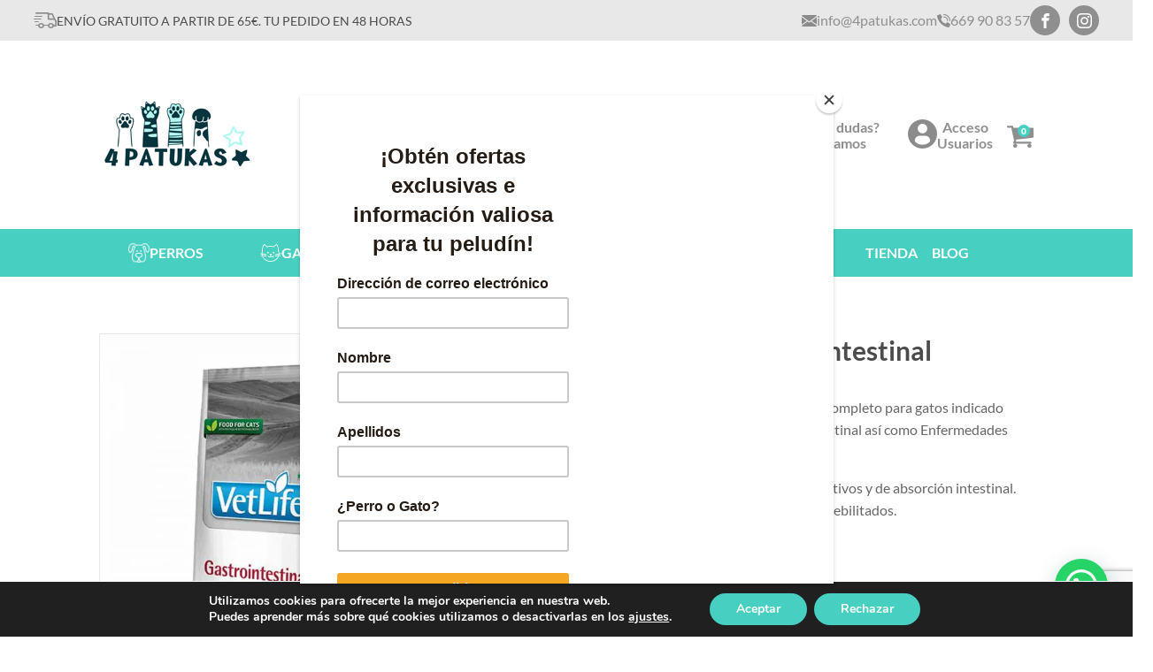

--- FILE ---
content_type: text/html; charset=UTF-8
request_url: https://4patukas.com/producto/farmina-vet-life-gato-gastrointestinal
body_size: 46666
content:
<!DOCTYPE html><html lang="es" ><head><meta charset="UTF-8"><meta name="viewport" content="width=device-width, initial-scale=1.0"><title>Farmina Vet Life Gato Gastrointestinal - Tienda Online de Productos para Perros y Gatos – 4 Patukas</title><link rel="preload" as="style" href="https://er4qdpyr9p9.exactdn.com/easyio-fonts/css?family=Lato:100,200,300,400,500,600,700,800,900|Lato:100,200,300,400,500,600,700,800,900" ><link rel="stylesheet" href="https://er4qdpyr9p9.exactdn.com/easyio-fonts/css?family=Lato:100,200,300,400,500,600,700,800,900|Lato:100,200,300,400,500,600,700,800,900"><style>img:is([sizes="auto" i], [sizes^="auto," i]) { contain-intrinsic-size: 3000px 1500px }</style> <script data-cfasync="false" data-pagespeed-no-defer>var gtm4wp_datalayer_name = "dataLayer";
	var dataLayer = dataLayer || [];
	const gtm4wp_use_sku_instead = false;
	const gtm4wp_currency = 'EUR';
	const gtm4wp_product_per_impression = 10;
	const gtm4wp_clear_ecommerce = false;

	const gtm4wp_scrollerscript_debugmode         = false;
	const gtm4wp_scrollerscript_callbacktime      = 100;
	const gtm4wp_scrollerscript_readerlocation    = 150;
	const gtm4wp_scrollerscript_contentelementid  = "content";
	const gtm4wp_scrollerscript_scannertime       = 60;</script> <meta name="description" content="Farmina Vet Life Gastrointestinal es un alimento dietético completo para gatos indicado para la reducción de trastornos agudos de la absorción intestinal así como Enfermedades inflamatorias gastrointestinales y convalecencia. Especialmente diseñado para animales con problemas digestivos y de absorción intestinal. Está indicado para la recuperación nutricional de animales debilitados. Formatos&hellip;"><meta name="robots" content="index, follow, max-snippet:-1, max-image-preview:large, max-video-preview:-1"><link rel="canonical" href="https://4patukas.com/producto/farmina-vet-life-gato-gastrointestinal"><meta property="og:url" content="https://4patukas.com/producto/farmina-vet-life-gato-gastrointestinal"><meta property="og:site_name" content="Tienda Online de Productos para Perros y Gatos – 4 Patukas"><meta property="og:locale" content="es_ES"><meta property="og:type" content="og:product"><meta property="og:title" content="Farmina Vet Life Gato Gastrointestinal - Tienda Online de Productos para Perros y Gatos – 4 Patukas"><meta property="og:description" content="Farmina Vet Life Gastrointestinal es un alimento dietético completo para gatos indicado para la reducción de trastornos agudos de la absorción intestinal así como Enfermedades inflamatorias gastrointestinales y convalecencia. Especialmente diseñado para animales con problemas digestivos y de absorción intestinal. Está indicado para la recuperación nutricional de animales debilitados. Formatos&hellip;"><meta property="og:image" content="https://er4qdpyr9p9.exactdn.com/wp-content/uploads/2022/10/pienso-para-gato-con-problemas-grastrointestinal-farmina-vet-life-scaled-2.jpg?strip=all&#038;lossy=1&#038;ssl=1"><meta property="og:image:secure_url" content="https://er4qdpyr9p9.exactdn.com/wp-content/uploads/2022/10/pienso-para-gato-con-problemas-grastrointestinal-farmina-vet-life-scaled-2.jpg?strip=all&#038;lossy=1&#038;ssl=1"><meta property="og:image:width" content="1920"><meta property="og:image:height" content="1920"><meta name="twitter:card" content="summary"><meta name="twitter:title" content="Farmina Vet Life Gato Gastrointestinal - Tienda Online de Productos para Perros y Gatos – 4 Patukas"><meta name="twitter:description" content="Farmina Vet Life Gastrointestinal es un alimento dietético completo para gatos indicado para la reducción de trastornos agudos de la absorción intestinal así como Enfermedades inflamatorias gastrointestinales y convalecencia. Especialmente diseñado para animales con problemas digestivos y de absorción intestinal. Está indicado para la recuperación nutricional de animales debilitados. Formatos&hellip;"><meta name="twitter:image" content="https://er4qdpyr9p9.exactdn.com/wp-content/uploads/2022/10/pienso-para-gato-con-problemas-grastrointestinal-farmina-vet-life-scaled-2-1024x1024.jpg?strip=all&#038;lossy=1&#038;ssl=1"><link rel='dns-prefetch' href='//er4qdpyr9p9.exactdn.com' /><link rel='preconnect' href='//er4qdpyr9p9.exactdn.com' />
<link rel='preconnect' href='//er4qdpyr9p9.exactdn.com' crossorigin /><link rel="alternate" type="application/rss+xml" title="Tienda Online de Productos para Perros y Gatos – 4 Patukas &raquo; Comentario Farmina Vet Life Gato Gastrointestinal del feed" href="https://4patukas.com/producto/farmina-vet-life-gato-gastrointestinal/feed" /><link rel='stylesheet' id='font-awesome-css' href='https://er4qdpyr9p9.exactdn.com/wp-content/plugins/woocommerce-ajax-filters/berocket/assets/css/font-awesome.min.css?m=1751838934' type='text/css' media='all' /><style id='font-awesome-inline-css' type='text/css'>[data-font="FontAwesome"]:before {font-family: 'FontAwesome' !important;content: attr(data-icon) !important;speak: none !important;font-weight: normal !important;font-variant: normal !important;text-transform: none !important;line-height: 1 !important;font-style: normal !important;-webkit-font-smoothing: antialiased !important;-moz-osx-font-smoothing: grayscale !important;}</style><link rel='stylesheet' id='berocket_aapf_widget-style-css' href='https://er4qdpyr9p9.exactdn.com/wp-content/plugins/woocommerce-ajax-filters/assets/frontend/css/fullmain.min.css?ver=1.6.9.1' type='text/css' media='all' /><link rel='stylesheet' id='wp-block-library-css' href='https://er4qdpyr9p9.exactdn.com/wp-includes/css/dist/block-library/style.min.css?ver=6.7.4' type='text/css' media='all' /><style id='joinchat-button-style-inline-css' type='text/css'>.wp-block-joinchat-button{border:none!important;text-align:center}.wp-block-joinchat-button figure{display:table;margin:0 auto;padding:0}.wp-block-joinchat-button figcaption{font:normal normal 400 .6em/2em var(--wp--preset--font-family--system-font,sans-serif);margin:0;padding:0}.wp-block-joinchat-button .joinchat-button__qr{background-color:#fff;border:6px solid #25d366;border-radius:30px;box-sizing:content-box;display:block;height:200px;margin:auto;overflow:hidden;padding:10px;width:200px}.wp-block-joinchat-button .joinchat-button__qr canvas,.wp-block-joinchat-button .joinchat-button__qr img{display:block;margin:auto}.wp-block-joinchat-button .joinchat-button__link{align-items:center;background-color:#25d366;border:6px solid #25d366;border-radius:30px;display:inline-flex;flex-flow:row nowrap;justify-content:center;line-height:1.25em;margin:0 auto;text-decoration:none}.wp-block-joinchat-button .joinchat-button__link:before{background:transparent var(--joinchat-ico) no-repeat center;background-size:100%;content:"";display:block;height:1.5em;margin:-.75em .75em -.75em 0;width:1.5em}.wp-block-joinchat-button figure+.joinchat-button__link{margin-top:10px}@media (orientation:landscape)and (min-height:481px),(orientation:portrait)and (min-width:481px){.wp-block-joinchat-button.joinchat-button--qr-only figure+.joinchat-button__link{display:none}}@media (max-width:480px),(orientation:landscape)and (max-height:480px){.wp-block-joinchat-button figure{display:none}}</style><link rel='stylesheet' id='yith-wcan-shortcodes-css' href='https://er4qdpyr9p9.exactdn.com/wp-content/cache/autoptimize/css/autoptimize_single_d4b9f1e3824550a1a085276152da127c.css?ver=5.11.1' type='text/css' media='all' /><style id='yith-wcan-shortcodes-inline-css' type='text/css'>:root{
	--yith-wcan-filters_colors_titles: #434343;
	--yith-wcan-filters_colors_background: #FFFFFF;
	--yith-wcan-filters_colors_accent: #A7144C;
	--yith-wcan-filters_colors_accent_r: 167;
	--yith-wcan-filters_colors_accent_g: 20;
	--yith-wcan-filters_colors_accent_b: 76;
	--yith-wcan-color_swatches_border_radius: 100%;
	--yith-wcan-color_swatches_size: 30px;
	--yith-wcan-labels_style_background: #FFFFFF;
	--yith-wcan-labels_style_background_hover: #A7144C;
	--yith-wcan-labels_style_background_active: #A7144C;
	--yith-wcan-labels_style_text: #434343;
	--yith-wcan-labels_style_text_hover: #FFFFFF;
	--yith-wcan-labels_style_text_active: #FFFFFF;
	--yith-wcan-anchors_style_text: #434343;
	--yith-wcan-anchors_style_text_hover: #A7144C;
	--yith-wcan-anchors_style_text_active: #A7144C;
}</style><link rel='stylesheet' id='jet-engine-frontend-css' href='https://er4qdpyr9p9.exactdn.com/wp-content/cache/autoptimize/css/autoptimize_single_2899b0d99d7bc963defff56aac8cc87a.css?ver=3.3.6' type='text/css' media='all' /><style id='classic-theme-styles-inline-css' type='text/css'>/*! This file is auto-generated */
.wp-block-button__link{color:#fff;background-color:#32373c;border-radius:9999px;box-shadow:none;text-decoration:none;padding:calc(.667em + 2px) calc(1.333em + 2px);font-size:1.125em}.wp-block-file__button{background:#32373c;color:#fff;text-decoration:none}</style><style id='global-styles-inline-css' type='text/css'>:root{--wp--preset--aspect-ratio--square: 1;--wp--preset--aspect-ratio--4-3: 4/3;--wp--preset--aspect-ratio--3-4: 3/4;--wp--preset--aspect-ratio--3-2: 3/2;--wp--preset--aspect-ratio--2-3: 2/3;--wp--preset--aspect-ratio--16-9: 16/9;--wp--preset--aspect-ratio--9-16: 9/16;--wp--preset--color--black: #000000;--wp--preset--color--cyan-bluish-gray: #abb8c3;--wp--preset--color--white: #ffffff;--wp--preset--color--pale-pink: #f78da7;--wp--preset--color--vivid-red: #cf2e2e;--wp--preset--color--luminous-vivid-orange: #ff6900;--wp--preset--color--luminous-vivid-amber: #fcb900;--wp--preset--color--light-green-cyan: #7bdcb5;--wp--preset--color--vivid-green-cyan: #00d084;--wp--preset--color--pale-cyan-blue: #8ed1fc;--wp--preset--color--vivid-cyan-blue: #0693e3;--wp--preset--color--vivid-purple: #9b51e0;--wp--preset--gradient--vivid-cyan-blue-to-vivid-purple: linear-gradient(135deg,rgba(6,147,227,1) 0%,rgb(155,81,224) 100%);--wp--preset--gradient--light-green-cyan-to-vivid-green-cyan: linear-gradient(135deg,rgb(122,220,180) 0%,rgb(0,208,130) 100%);--wp--preset--gradient--luminous-vivid-amber-to-luminous-vivid-orange: linear-gradient(135deg,rgba(252,185,0,1) 0%,rgba(255,105,0,1) 100%);--wp--preset--gradient--luminous-vivid-orange-to-vivid-red: linear-gradient(135deg,rgba(255,105,0,1) 0%,rgb(207,46,46) 100%);--wp--preset--gradient--very-light-gray-to-cyan-bluish-gray: linear-gradient(135deg,rgb(238,238,238) 0%,rgb(169,184,195) 100%);--wp--preset--gradient--cool-to-warm-spectrum: linear-gradient(135deg,rgb(74,234,220) 0%,rgb(151,120,209) 20%,rgb(207,42,186) 40%,rgb(238,44,130) 60%,rgb(251,105,98) 80%,rgb(254,248,76) 100%);--wp--preset--gradient--blush-light-purple: linear-gradient(135deg,rgb(255,206,236) 0%,rgb(152,150,240) 100%);--wp--preset--gradient--blush-bordeaux: linear-gradient(135deg,rgb(254,205,165) 0%,rgb(254,45,45) 50%,rgb(107,0,62) 100%);--wp--preset--gradient--luminous-dusk: linear-gradient(135deg,rgb(255,203,112) 0%,rgb(199,81,192) 50%,rgb(65,88,208) 100%);--wp--preset--gradient--pale-ocean: linear-gradient(135deg,rgb(255,245,203) 0%,rgb(182,227,212) 50%,rgb(51,167,181) 100%);--wp--preset--gradient--electric-grass: linear-gradient(135deg,rgb(202,248,128) 0%,rgb(113,206,126) 100%);--wp--preset--gradient--midnight: linear-gradient(135deg,rgb(2,3,129) 0%,rgb(40,116,252) 100%);--wp--preset--font-size--small: 13px;--wp--preset--font-size--medium: 20px;--wp--preset--font-size--large: 36px;--wp--preset--font-size--x-large: 42px;--wp--preset--spacing--20: 0.44rem;--wp--preset--spacing--30: 0.67rem;--wp--preset--spacing--40: 1rem;--wp--preset--spacing--50: 1.5rem;--wp--preset--spacing--60: 2.25rem;--wp--preset--spacing--70: 3.38rem;--wp--preset--spacing--80: 5.06rem;--wp--preset--shadow--natural: 6px 6px 9px rgba(0, 0, 0, 0.2);--wp--preset--shadow--deep: 12px 12px 50px rgba(0, 0, 0, 0.4);--wp--preset--shadow--sharp: 6px 6px 0px rgba(0, 0, 0, 0.2);--wp--preset--shadow--outlined: 6px 6px 0px -3px rgba(255, 255, 255, 1), 6px 6px rgba(0, 0, 0, 1);--wp--preset--shadow--crisp: 6px 6px 0px rgba(0, 0, 0, 1);}:where(.is-layout-flex){gap: 0.5em;}:where(.is-layout-grid){gap: 0.5em;}body .is-layout-flex{display: flex;}.is-layout-flex{flex-wrap: wrap;align-items: center;}.is-layout-flex > :is(*, div){margin: 0;}body .is-layout-grid{display: grid;}.is-layout-grid > :is(*, div){margin: 0;}:where(.wp-block-columns.is-layout-flex){gap: 2em;}:where(.wp-block-columns.is-layout-grid){gap: 2em;}:where(.wp-block-post-template.is-layout-flex){gap: 1.25em;}:where(.wp-block-post-template.is-layout-grid){gap: 1.25em;}.has-black-color{color: var(--wp--preset--color--black) !important;}.has-cyan-bluish-gray-color{color: var(--wp--preset--color--cyan-bluish-gray) !important;}.has-white-color{color: var(--wp--preset--color--white) !important;}.has-pale-pink-color{color: var(--wp--preset--color--pale-pink) !important;}.has-vivid-red-color{color: var(--wp--preset--color--vivid-red) !important;}.has-luminous-vivid-orange-color{color: var(--wp--preset--color--luminous-vivid-orange) !important;}.has-luminous-vivid-amber-color{color: var(--wp--preset--color--luminous-vivid-amber) !important;}.has-light-green-cyan-color{color: var(--wp--preset--color--light-green-cyan) !important;}.has-vivid-green-cyan-color{color: var(--wp--preset--color--vivid-green-cyan) !important;}.has-pale-cyan-blue-color{color: var(--wp--preset--color--pale-cyan-blue) !important;}.has-vivid-cyan-blue-color{color: var(--wp--preset--color--vivid-cyan-blue) !important;}.has-vivid-purple-color{color: var(--wp--preset--color--vivid-purple) !important;}.has-black-background-color{background-color: var(--wp--preset--color--black) !important;}.has-cyan-bluish-gray-background-color{background-color: var(--wp--preset--color--cyan-bluish-gray) !important;}.has-white-background-color{background-color: var(--wp--preset--color--white) !important;}.has-pale-pink-background-color{background-color: var(--wp--preset--color--pale-pink) !important;}.has-vivid-red-background-color{background-color: var(--wp--preset--color--vivid-red) !important;}.has-luminous-vivid-orange-background-color{background-color: var(--wp--preset--color--luminous-vivid-orange) !important;}.has-luminous-vivid-amber-background-color{background-color: var(--wp--preset--color--luminous-vivid-amber) !important;}.has-light-green-cyan-background-color{background-color: var(--wp--preset--color--light-green-cyan) !important;}.has-vivid-green-cyan-background-color{background-color: var(--wp--preset--color--vivid-green-cyan) !important;}.has-pale-cyan-blue-background-color{background-color: var(--wp--preset--color--pale-cyan-blue) !important;}.has-vivid-cyan-blue-background-color{background-color: var(--wp--preset--color--vivid-cyan-blue) !important;}.has-vivid-purple-background-color{background-color: var(--wp--preset--color--vivid-purple) !important;}.has-black-border-color{border-color: var(--wp--preset--color--black) !important;}.has-cyan-bluish-gray-border-color{border-color: var(--wp--preset--color--cyan-bluish-gray) !important;}.has-white-border-color{border-color: var(--wp--preset--color--white) !important;}.has-pale-pink-border-color{border-color: var(--wp--preset--color--pale-pink) !important;}.has-vivid-red-border-color{border-color: var(--wp--preset--color--vivid-red) !important;}.has-luminous-vivid-orange-border-color{border-color: var(--wp--preset--color--luminous-vivid-orange) !important;}.has-luminous-vivid-amber-border-color{border-color: var(--wp--preset--color--luminous-vivid-amber) !important;}.has-light-green-cyan-border-color{border-color: var(--wp--preset--color--light-green-cyan) !important;}.has-vivid-green-cyan-border-color{border-color: var(--wp--preset--color--vivid-green-cyan) !important;}.has-pale-cyan-blue-border-color{border-color: var(--wp--preset--color--pale-cyan-blue) !important;}.has-vivid-cyan-blue-border-color{border-color: var(--wp--preset--color--vivid-cyan-blue) !important;}.has-vivid-purple-border-color{border-color: var(--wp--preset--color--vivid-purple) !important;}.has-vivid-cyan-blue-to-vivid-purple-gradient-background{background: var(--wp--preset--gradient--vivid-cyan-blue-to-vivid-purple) !important;}.has-light-green-cyan-to-vivid-green-cyan-gradient-background{background: var(--wp--preset--gradient--light-green-cyan-to-vivid-green-cyan) !important;}.has-luminous-vivid-amber-to-luminous-vivid-orange-gradient-background{background: var(--wp--preset--gradient--luminous-vivid-amber-to-luminous-vivid-orange) !important;}.has-luminous-vivid-orange-to-vivid-red-gradient-background{background: var(--wp--preset--gradient--luminous-vivid-orange-to-vivid-red) !important;}.has-very-light-gray-to-cyan-bluish-gray-gradient-background{background: var(--wp--preset--gradient--very-light-gray-to-cyan-bluish-gray) !important;}.has-cool-to-warm-spectrum-gradient-background{background: var(--wp--preset--gradient--cool-to-warm-spectrum) !important;}.has-blush-light-purple-gradient-background{background: var(--wp--preset--gradient--blush-light-purple) !important;}.has-blush-bordeaux-gradient-background{background: var(--wp--preset--gradient--blush-bordeaux) !important;}.has-luminous-dusk-gradient-background{background: var(--wp--preset--gradient--luminous-dusk) !important;}.has-pale-ocean-gradient-background{background: var(--wp--preset--gradient--pale-ocean) !important;}.has-electric-grass-gradient-background{background: var(--wp--preset--gradient--electric-grass) !important;}.has-midnight-gradient-background{background: var(--wp--preset--gradient--midnight) !important;}.has-small-font-size{font-size: var(--wp--preset--font-size--small) !important;}.has-medium-font-size{font-size: var(--wp--preset--font-size--medium) !important;}.has-large-font-size{font-size: var(--wp--preset--font-size--large) !important;}.has-x-large-font-size{font-size: var(--wp--preset--font-size--x-large) !important;}
:where(.wp-block-post-template.is-layout-flex){gap: 1.25em;}:where(.wp-block-post-template.is-layout-grid){gap: 1.25em;}
:where(.wp-block-columns.is-layout-flex){gap: 2em;}:where(.wp-block-columns.is-layout-grid){gap: 2em;}
:root :where(.wp-block-pullquote){font-size: 1.5em;line-height: 1.6;}</style><link rel='stylesheet' id='oxygen-css' href='https://er4qdpyr9p9.exactdn.com/wp-content/cache/autoptimize/css/autoptimize_single_1b9220b26278263afa7bdc2f8c159090.css?ver=4.9.1' type='text/css' media='all' /><link rel='stylesheet' id='photoswipe-css' href='https://er4qdpyr9p9.exactdn.com/wp-content/plugins/woocommerce/assets/css/photoswipe/photoswipe.min.css?ver=9.9.5' type='text/css' media='all' /><link rel='stylesheet' id='photoswipe-default-skin-css' href='https://er4qdpyr9p9.exactdn.com/wp-content/plugins/woocommerce/assets/css/photoswipe/default-skin/default-skin.min.css?ver=9.9.5' type='text/css' media='all' /><link rel='stylesheet' id='woocommerce-layout-css' href='https://er4qdpyr9p9.exactdn.com/wp-content/cache/autoptimize/css/autoptimize_single_e98f5279cacaef826050eb2595082e77.css?ver=9.9.5' type='text/css' media='all' /><link rel='stylesheet' id='woocommerce-smallscreen-css' href='https://er4qdpyr9p9.exactdn.com/wp-content/cache/autoptimize/css/autoptimize_single_59d266c0ea580aae1113acb3761f7ad5.css?ver=9.9.5' type='text/css' media='only screen and (max-width: 768px)' /><link rel='stylesheet' id='woocommerce-general-css' href='https://er4qdpyr9p9.exactdn.com/wp-content/cache/autoptimize/css/autoptimize_single_213126d360160f3d4e14446e52dcea9e.css?ver=9.9.5' type='text/css' media='all' /><style id='woocommerce-inline-inline-css' type='text/css'>.woocommerce form .form-row .required { visibility: visible; }</style><link rel='stylesheet' id='brands-styles-css' href='https://er4qdpyr9p9.exactdn.com/wp-content/cache/autoptimize/css/autoptimize_single_48d56016b20f151be4f24ba6d0eb1be4.css?ver=9.9.5' type='text/css' media='all' /><link rel='stylesheet' id='moove_gdpr_frontend-css' href='https://er4qdpyr9p9.exactdn.com/wp-content/cache/autoptimize/css/autoptimize_single_424a1411d1d3d55cd0c77a9e2c2d9d53.css?ver=4.16.1' type='text/css' media='all' /><style id='moove_gdpr_frontend-inline-css' type='text/css'>#moove_gdpr_cookie_modal,#moove_gdpr_cookie_info_bar,.gdpr_cookie_settings_shortcode_content{font-family:Nunito,sans-serif}#moove_gdpr_save_popup_settings_button{background-color:#373737;color:#fff}#moove_gdpr_save_popup_settings_button:hover{background-color:#000}#moove_gdpr_cookie_info_bar .moove-gdpr-info-bar-container .moove-gdpr-info-bar-content a.mgbutton,#moove_gdpr_cookie_info_bar .moove-gdpr-info-bar-container .moove-gdpr-info-bar-content button.mgbutton{background-color:#47d0c2}#moove_gdpr_cookie_modal .moove-gdpr-modal-content .moove-gdpr-modal-footer-content .moove-gdpr-button-holder a.mgbutton,#moove_gdpr_cookie_modal .moove-gdpr-modal-content .moove-gdpr-modal-footer-content .moove-gdpr-button-holder button.mgbutton,.gdpr_cookie_settings_shortcode_content .gdpr-shr-button.button-green{background-color:#47d0c2;border-color:#47d0c2}#moove_gdpr_cookie_modal .moove-gdpr-modal-content .moove-gdpr-modal-footer-content .moove-gdpr-button-holder a.mgbutton:hover,#moove_gdpr_cookie_modal .moove-gdpr-modal-content .moove-gdpr-modal-footer-content .moove-gdpr-button-holder button.mgbutton:hover,.gdpr_cookie_settings_shortcode_content .gdpr-shr-button.button-green:hover{background-color:#fff;color:#47d0c2}#moove_gdpr_cookie_modal .moove-gdpr-modal-content .moove-gdpr-modal-close i,#moove_gdpr_cookie_modal .moove-gdpr-modal-content .moove-gdpr-modal-close span.gdpr-icon{background-color:#47d0c2;border:1px solid #47d0c2}#moove_gdpr_cookie_info_bar span.change-settings-button.focus-g,#moove_gdpr_cookie_info_bar span.change-settings-button:focus,#moove_gdpr_cookie_info_bar button.change-settings-button.focus-g,#moove_gdpr_cookie_info_bar button.change-settings-button:focus{-webkit-box-shadow:0 0 1px 3px #47d0c2;-moz-box-shadow:0 0 1px 3px #47d0c2;box-shadow:0 0 1px 3px #47d0c2}#moove_gdpr_cookie_modal .moove-gdpr-modal-content .moove-gdpr-modal-close i:hover,#moove_gdpr_cookie_modal .moove-gdpr-modal-content .moove-gdpr-modal-close span.gdpr-icon:hover,#moove_gdpr_cookie_info_bar span[data-href]>u.change-settings-button{color:#47d0c2}#moove_gdpr_cookie_modal .moove-gdpr-modal-content .moove-gdpr-modal-left-content #moove-gdpr-menu li.menu-item-selected a span.gdpr-icon,#moove_gdpr_cookie_modal .moove-gdpr-modal-content .moove-gdpr-modal-left-content #moove-gdpr-menu li.menu-item-selected button span.gdpr-icon{color:inherit}#moove_gdpr_cookie_modal .moove-gdpr-modal-content .moove-gdpr-modal-left-content #moove-gdpr-menu li a span.gdpr-icon,#moove_gdpr_cookie_modal .moove-gdpr-modal-content .moove-gdpr-modal-left-content #moove-gdpr-menu li button span.gdpr-icon{color:inherit}#moove_gdpr_cookie_modal .gdpr-acc-link{line-height:0;font-size:0;color:transparent;position:absolute}#moove_gdpr_cookie_modal .moove-gdpr-modal-content .moove-gdpr-modal-close:hover i,#moove_gdpr_cookie_modal .moove-gdpr-modal-content .moove-gdpr-modal-left-content #moove-gdpr-menu li a,#moove_gdpr_cookie_modal .moove-gdpr-modal-content .moove-gdpr-modal-left-content #moove-gdpr-menu li button,#moove_gdpr_cookie_modal .moove-gdpr-modal-content .moove-gdpr-modal-left-content #moove-gdpr-menu li button i,#moove_gdpr_cookie_modal .moove-gdpr-modal-content .moove-gdpr-modal-left-content #moove-gdpr-menu li a i,#moove_gdpr_cookie_modal .moove-gdpr-modal-content .moove-gdpr-tab-main .moove-gdpr-tab-main-content a:hover,#moove_gdpr_cookie_info_bar.moove-gdpr-dark-scheme .moove-gdpr-info-bar-container .moove-gdpr-info-bar-content a.mgbutton:hover,#moove_gdpr_cookie_info_bar.moove-gdpr-dark-scheme .moove-gdpr-info-bar-container .moove-gdpr-info-bar-content button.mgbutton:hover,#moove_gdpr_cookie_info_bar.moove-gdpr-dark-scheme .moove-gdpr-info-bar-container .moove-gdpr-info-bar-content a:hover,#moove_gdpr_cookie_info_bar.moove-gdpr-dark-scheme .moove-gdpr-info-bar-container .moove-gdpr-info-bar-content button:hover,#moove_gdpr_cookie_info_bar.moove-gdpr-dark-scheme .moove-gdpr-info-bar-container .moove-gdpr-info-bar-content span.change-settings-button:hover,#moove_gdpr_cookie_info_bar.moove-gdpr-dark-scheme .moove-gdpr-info-bar-container .moove-gdpr-info-bar-content button.change-settings-button:hover,#moove_gdpr_cookie_info_bar.moove-gdpr-dark-scheme .moove-gdpr-info-bar-container .moove-gdpr-info-bar-content u.change-settings-button:hover,#moove_gdpr_cookie_info_bar span[data-href]>u.change-settings-button,#moove_gdpr_cookie_info_bar.moove-gdpr-dark-scheme .moove-gdpr-info-bar-container .moove-gdpr-info-bar-content a.mgbutton.focus-g,#moove_gdpr_cookie_info_bar.moove-gdpr-dark-scheme .moove-gdpr-info-bar-container .moove-gdpr-info-bar-content button.mgbutton.focus-g,#moove_gdpr_cookie_info_bar.moove-gdpr-dark-scheme .moove-gdpr-info-bar-container .moove-gdpr-info-bar-content a.focus-g,#moove_gdpr_cookie_info_bar.moove-gdpr-dark-scheme .moove-gdpr-info-bar-container .moove-gdpr-info-bar-content button.focus-g,#moove_gdpr_cookie_info_bar.moove-gdpr-dark-scheme .moove-gdpr-info-bar-container .moove-gdpr-info-bar-content a.mgbutton:focus,#moove_gdpr_cookie_info_bar.moove-gdpr-dark-scheme .moove-gdpr-info-bar-container .moove-gdpr-info-bar-content button.mgbutton:focus,#moove_gdpr_cookie_info_bar.moove-gdpr-dark-scheme .moove-gdpr-info-bar-container .moove-gdpr-info-bar-content a:focus,#moove_gdpr_cookie_info_bar.moove-gdpr-dark-scheme .moove-gdpr-info-bar-container .moove-gdpr-info-bar-content button:focus,#moove_gdpr_cookie_info_bar.moove-gdpr-dark-scheme .moove-gdpr-info-bar-container .moove-gdpr-info-bar-content span.change-settings-button.focus-g,span.change-settings-button:focus,button.change-settings-button.focus-g,button.change-settings-button:focus,#moove_gdpr_cookie_info_bar.moove-gdpr-dark-scheme .moove-gdpr-info-bar-container .moove-gdpr-info-bar-content u.change-settings-button.focus-g,#moove_gdpr_cookie_info_bar.moove-gdpr-dark-scheme .moove-gdpr-info-bar-container .moove-gdpr-info-bar-content u.change-settings-button:focus{color:#47d0c2}#moove_gdpr_cookie_modal .moove-gdpr-branding.focus-g span,#moove_gdpr_cookie_modal .moove-gdpr-modal-content .moove-gdpr-tab-main a.focus-g{color:#47d0c2}#moove_gdpr_cookie_modal.gdpr_lightbox-hide{display:none}</style> <script type="text/javascript" src="https://er4qdpyr9p9.exactdn.com/wp-includes/js/jquery/jquery.min.js?ver=3.7.1" id="jquery-core-js"></script> <script type="text/javascript" id="wc-add-to-cart-js-extra">var wc_add_to_cart_params = {"ajax_url":"\/wp-admin\/admin-ajax.php","wc_ajax_url":"\/?wc-ajax=%%endpoint%%","i18n_view_cart":"Ver carrito","cart_url":"https:\/\/4patukas.com\/carrito","is_cart":"","cart_redirect_after_add":"no"};</script> <script type="text/javascript" id="wc-single-product-js-extra">var wc_single_product_params = {"i18n_required_rating_text":"Por favor elige una puntuaci\u00f3n","i18n_rating_options":["1 de 5 estrellas","2 de 5 estrellas","3 de 5 estrellas","4 de 5 estrellas","5 de 5 estrellas"],"i18n_product_gallery_trigger_text":"Ver galer\u00eda de im\u00e1genes a pantalla completa","review_rating_required":"no","flexslider":{"rtl":false,"animation":"slide","smoothHeight":true,"directionNav":false,"controlNav":"thumbnails","slideshow":false,"animationSpeed":500,"animationLoop":false,"allowOneSlide":false,"touch":false},"zoom_enabled":"1","zoom_options":[],"photoswipe_enabled":"1","photoswipe_options":{"shareEl":false,"closeOnScroll":false,"history":false,"hideAnimationDuration":0,"showAnimationDuration":0},"flexslider_enabled":"1"};</script> <script type="text/javascript" id="woocommerce-js-extra">var woocommerce_params = {"ajax_url":"\/wp-admin\/admin-ajax.php","wc_ajax_url":"\/?wc-ajax=%%endpoint%%","i18n_password_show":"Mostrar contrase\u00f1a","i18n_password_hide":"Ocultar contrase\u00f1a"};</script> <script type="text/javascript" id="enhanced-ecommerce-google-analytics-js-extra">var ConvAioGlobal = {"nonce":"1e92cd86fb"};</script> <script data-cfasync="false" data-no-optimize="1" data-pagespeed-no-defer type="text/javascript" src="https://er4qdpyr9p9.exactdn.com/wp-content/cache/autoptimize/js/autoptimize_single_e7635789ff4033822e063c4311918f11.js?ver=7.2.7" id="enhanced-ecommerce-google-analytics-js"></script> <script data-cfasync="false" data-no-optimize="1" data-pagespeed-no-defer type="text/javascript" id="enhanced-ecommerce-google-analytics-js-after">tvc_smd={"tvc_wcv":"9.9.5","tvc_wpv":"6.7.4","tvc_eev":"7.2.7","tvc_cnf":{"t_cg":"","t_ec":"0","t_ee":"on","t_df":"","t_gUser":"1","t_UAen":"on","t_thr":"6","t_IPA":"1","t_PrivacyPolicy":"1"},"tvc_sub_data":{"sub_id":"27044","cu_id":"5407","pl_id":"1","ga_tra_option":"GA4","ga_property_id":"G-LGPYJ9C747","ga_measurement_id":"G-LGPYJ9C747","ga_ads_id":"8917028184","ga_gmc_id":"5326378574","ga_gmc_id_p":"5326378574","op_gtag_js":"1","op_en_e_t":"1","op_rm_t_t":"1","op_dy_rm_t_t":"1","op_li_ga_wi_ads":"0","gmc_is_product_sync":"1","gmc_is_site_verified":"1","gmc_is_domain_claim":"1","gmc_product_count":"100","fb_pixel_id":"498439554707259","tracking_method":"gtm","user_gtm_id":"conversios-gtm"}};</script> <link rel="https://api.w.org/" href="https://4patukas.com/wp-json/" /><link rel="alternate" title="JSON" type="application/json" href="https://4patukas.com/wp-json/wp/v2/product/13652" /><link rel="EditURI" type="application/rsd+xml" title="RSD" href="https://4patukas.com/xmlrpc.php?rsd" /><meta name="generator" content="WordPress 6.7.4" /><meta name="generator" content="WooCommerce 9.9.5" /><link rel='shortlink' href='https://4patukas.com/?p=13652' /><link rel="alternate" title="oEmbed (JSON)" type="application/json+oembed" href="https://4patukas.com/wp-json/oembed/1.0/embed?url=https%3A%2F%2F4patukas.com%2Fproducto%2Ffarmina-vet-life-gato-gastrointestinal" /><link rel="alternate" title="oEmbed (XML)" type="text/xml+oembed" href="https://4patukas.com/wp-json/oembed/1.0/embed?url=https%3A%2F%2F4patukas.com%2Fproducto%2Ffarmina-vet-life-gato-gastrointestinal&#038;format=xml" /><style></style><meta name="ti-site-data" content="[base64]" />  <script data-cfasync="false" data-pagespeed-no-defer type="text/javascript">var dataLayer_content = {"visitorLoginState":"logged-out","pageTitle":"Farmina Vet Life Gato Gastrointestinal |","pagePostType":"product","pagePostType2":"single-product","pagePostAuthor":"4patukas","productRatingCounts":[],"productAverageRating":0,"productReviewCount":0,"productType":"variable","productIsVariable":1};
	dataLayer.push( dataLayer_content );</script> <script data-cfasync="false" data-pagespeed-no-defer type="text/javascript">(function(w,d,s,l,i){w[l]=w[l]||[];w[l].push({'gtm.start':
new Date().getTime(),event:'gtm.js'});var f=d.getElementsByTagName(s)[0],
j=d.createElement(s),dl=l!='dataLayer'?'&l='+l:'';j.async=true;j.src=
'//www.googletagmanager.com/gtm.js?id='+i+dl;f.parentNode.insertBefore(j,f);
})(window,document,'script','dataLayer','GTM-K4ZXBDC');</script> <meta name="google-site-verification" content="fyicWnOzQG0L2taqVmLdokdBDLphPsf-XqNRa3v6Ndg" /> <noscript><style>.woocommerce-product-gallery{ opacity: 1 !important; }</style></noscript> <script data-cfasync="false" data-no-optimize="1" data-pagespeed-no-defer>var tvc_lc = 'EUR';</script> <script data-cfasync="false" data-no-optimize="1" data-pagespeed-no-defer>var tvc_lc = 'EUR';</script> <script data-cfasync="false" data-pagespeed-no-defer>window.dataLayer = window.dataLayer || [];
      dataLayer.push({"event":"begin_datalayer","cov_ga4_measurment_id":"G-LGPYJ9C747","cov_remarketing":"1","cov_fb_pixel_id":"498439554707259","conv_track_email":"1","conv_track_phone":"1","conv_track_address":"1","conv_track_page_scroll":"1","conv_track_file_download":"1","conv_track_author":"1","conv_track_signup":"1","conv_track_signin":"1"});</script>  <script>(function(w, d, s, l, i) {
        w[l] = w[l] || [];
        w[l].push({
          'gtm.start': new Date().getTime(),
          event: 'gtm.js'
        });
        var f = d.getElementsByTagName(s)[0],
          j = d.createElement(s),
          dl = l != 'dataLayer' ? '&l=' + l : '';
        j.async = true;
        j.src =
          'https://www.googletagmanager.com/gtm.js?id=' + i + dl;
        f.parentNode.insertBefore(j, f);
      })(window, document, 'script', 'dataLayer', 'GTM-K7X94DG');</script>  <noscript><iframe src="https://www.googletagmanager.com/ns.html?id=GTM-K7X94DG" height="0" width="0" style="display:none;visibility:hidden"></iframe></noscript>  <script>(window.gaDevIds = window.gaDevIds || []).push('5CDcaG');</script> <script data-cfasync="false" data-no-optimize="1" data-pagespeed-no-defer>var tvc_lc = 'EUR';</script> <script data-cfasync="false" data-no-optimize="1" data-pagespeed-no-defer>var tvc_lc = 'EUR';</script> <script  type="text/javascript">!function(f,b,e,v,n,t,s){if(f.fbq)return;n=f.fbq=function(){n.callMethod?
					n.callMethod.apply(n,arguments):n.queue.push(arguments)};if(!f._fbq)f._fbq=n;
					n.push=n;n.loaded=!0;n.version='2.0';n.queue=[];t=b.createElement(e);t.async=!0;
					t.src=v;s=b.getElementsByTagName(e)[0];s.parentNode.insertBefore(t,s)}(window,
					document,'script','https://connect.facebook.net/en_US/fbevents.js');</script>  <script  type="text/javascript">fbq('init', '498439554707259', {}, {
    "agent": "woocommerce-9.9.5-3.5.4"
});

				document.addEventListener( 'DOMContentLoaded', function() {
					// Insert placeholder for events injected when a product is added to the cart through AJAX.
					document.body.insertAdjacentHTML( 'beforeend', '<div class=\"wc-facebook-pixel-event-placeholder\"></div>' );
				}, false );</script> <link rel="icon" href="https://er4qdpyr9p9.exactdn.com/wp-content/uploads/2024/01/cropped-favicon-4-patukas-1.jpg?strip=all&#038;lossy=1&#038;resize=32%2C32&#038;ssl=1" sizes="32x32" /><link rel="icon" href="https://er4qdpyr9p9.exactdn.com/wp-content/uploads/2024/01/cropped-favicon-4-patukas-1.jpg?strip=all&#038;lossy=1&#038;resize=192%2C192&#038;ssl=1" sizes="192x192" /><link rel="apple-touch-icon" href="https://er4qdpyr9p9.exactdn.com/wp-content/uploads/2024/01/cropped-favicon-4-patukas-1.jpg?strip=all&#038;lossy=1&#038;resize=180%2C180&#038;ssl=1" /><meta name="msapplication-TileImage" content="https://er4qdpyr9p9.exactdn.com/wp-content/uploads/2024/01/cropped-favicon-4-patukas-1.jpg?strip=all&#038;lossy=1&#038;resize=270%2C270&#038;ssl=1" /> <script type="text/javascript" data-pagespeed-no-defer data-cfasync="false">var pmw_f_ajax_url = 'https://4patukas.com/wp-admin/admin-ajax.php';
      window.PixelManagerOptions = window.PixelManagerOptions || [];
      window.PixelManagerOptions = {"generate_lead_from":"[wpforms id=\\\\\\\"14718\\\\\\\"],[wpforms id=\\\\\\\"15241\\\\\\\"],[wpforms id=\\\\\\\"14714\\\\\\\"],[wpforms id=\\\\\\\"14709\\\\\\\"]","google_ads_conversion":{"id":"","label":"","is_enable":false},"google_ads_form_conversion":{"id":"","label":"","selector":"","is_enable":false},"fb_conversion_api":{"is_enable":false},"google_ads_enhanced_conversion":{"is_enable":false},"google_ads_dynamic_remarketing":{"is_enable":false},"integration":{"exclude_tax_ordertotal":false,"exclude_shipping_ordertotal":false,"exclude_fee_ordertotal":false,"send_product_sku":false,"roles_exclude_tracking":""},"axeptio":{"project_id":"","is_enable":false,"cookies_version":"","cookies_consent_us":"","cookies_consent_uk":"","cookies_consent_cn":""},"google_analytics_4_pixel":{"pixel_id":"G-LGPYJ9C747","is_enable":"1"},"facebook_pixel":{"pixel_id":"498439554707259","is_enable":"1"},"pinterest_pixel":{"pixel_id":"","is_enable":false},"snapchat_pixel":{"pixel_id":"","is_enable":false},"bing_pixel":{"pixel_id":"","is_enable":false},"twitter_pixel":{"pixel_id":"","is_enable":false},"tiktok_pixel":{"pixel_id":"","is_enable":false},"user_ip":"18.117.130.75"};
      window.PixelManagerEventOptions = {"time":1769484768};</script>  <script>let ptm_gtm_container_id = 'GTM-MCCBWXSG'; (function(w,d,s,l,i){w[l]=w[l]||[];w[l].push({'gtm.start':
new Date().getTime(),event:'gtm.js'});var f=d.getElementsByTagName(s)[0],
j=d.createElement(s),dl=l!='dataLayer'?'&l='+l:'';j.async=true;j.src=
'https://www.googletagmanager.com/gtm.js?id='+i+dl;f.parentNode.insertBefore(j,f);
})(window,document,'script','dataLayer',ptm_gtm_container_id);
  document.addEventListener('DOMContentLoaded', function () {
    // Create a new noscript element
    var noscriptElement = document.createElement('noscript');
    // Create a new iframe element for the GTM noscript tag
    var iframeElement = document.createElement('iframe');
    iframeElement.src = 'https://www.googletagmanager.com/ns.html?id='+ptm_gtm_container_id;
    iframeElement.height = '0';
    iframeElement.width = '0';
    iframeElement.style.display = 'none';
    // Append the iframe to the noscript element
    noscriptElement.appendChild(iframeElement);
    // Append the noscript element to the body
    document.body.insertBefore(noscriptElement, document.body.firstChild);
  });</script> <link rel='stylesheet' id='oxygen-cache-15736-css' href='https://er4qdpyr9p9.exactdn.com/wp-content/cache/autoptimize/css/autoptimize_single_f080c1f842529928ae7fc482bdf072d6.css?cache=1743078168&#038;ver=6.7.4' type='text/css' media='all' /><link rel='stylesheet' id='oxygen-cache-2906-css' href='https://er4qdpyr9p9.exactdn.com/wp-content/cache/autoptimize/css/autoptimize_single_5b59c40ef8646eaa84a8e18db35af07d.css?cache=1739373972&#038;ver=6.7.4' type='text/css' media='all' /><link rel='stylesheet' id='oxygen-cache-2909-css' href='https://er4qdpyr9p9.exactdn.com/wp-content/cache/autoptimize/css/autoptimize_single_59693e6bb49d6d4dbd4691e8355bba5a.css?cache=1739045976&#038;ver=6.7.4' type='text/css' media='all' /><link rel='stylesheet' id='oxygen-universal-styles-css' href='https://er4qdpyr9p9.exactdn.com/wp-content/cache/autoptimize/css/autoptimize_single_2d7475469c6893ca297eaacc9c4cfeb9.css?cache=1743079556&#038;ver=6.7.4' type='text/css' media='all' /></head><body data-rsssl=1 class="product-template-default single single-product postid-13652  wp-embed-responsive theme-oxygen-is-not-a-theme oxygen-body woocommerce woocommerce-page woocommerce-no-js yith-wcan-free" > <noscript><iframe src="https://www.googletagmanager.com/ns.html?id=GTM-K4ZXBDC" height="0" width="0" style="display:none;visibility:hidden" aria-hidden="true"></iframe></noscript> <noscript><iframe src="https://www.googletagmanager.com/ns.html?id=GTM-K7X94DG" height="0" width="0" style="display:none;visibility:hidden"></iframe></noscript><section id="section-917-2906" class=" ct-section" ><div class="ct-section-inner-wrap"><div id="div_block-928-2906" class="ct-div-block div-100" ><a id="div_block-929-2906" class="ct-link" href="https://4patukas.com/"   ><img  id="image-930-2906" alt="Logo 4Patukas" src="https://er4qdpyr9p9.exactdn.com/wp-content/uploads/2022/09/patukas-logo.png?strip=all&amp;lossy=1&amp;ssl=1" class="ct-image" srcset="https://er4qdpyr9p9.exactdn.com/wp-content/uploads/2022/09/patukas-logo.png?strip=all&lossy=1&ssl=1 176w, https://er4qdpyr9p9.exactdn.com/wp-content/uploads/2022/09/patukas-logo.png?strip=all&lossy=1&w=70&ssl=1 70w" sizes="(max-width: 176px) 100vw, 176px" /></a><div id="div_block-1103-2906" class="ct-div-block" ><div id="div_block-1104-2906" class="ct-div-block" ><div id="code_block-1105-2906" class="ct-code-block" ></div><div id="div_block-1252-2906" class="ct-div-block div-100" ><div id="-mini-cart-850-2906" class="oxy-mini-cart oxy-woo-element" ><div class='oxy-woo-mini-cart__summary'><div class='oxy-woo-mini-cart__quantity-badge'> 0</div><div class='oxy-woo-mini-cart__summary-fragments'> <span class='oxy-woo-mini-cart__total'><span class="woocommerce-Price-amount amount"><bdi>0,00<span class="woocommerce-Price-currencySymbol">&euro;</span></bdi></span></span> <span class='oxy-woo-mini-cart__items-count'> 0 artículos </span></div> <svg class='oxy-woo-mini-cart__icon' viewBox="0 0 25 28"> <use xlink:href="#FontAwesomeicon-shopping-cart"></use> </svg></div><div class="oxy-woo-mini-cart__flyout"><div class="oxy-woo-mini-cart__flyout-fragments"><p class="woocommerce-mini-cart__empty-message">No hay productos en el carrito.</p></div></div></div><div id="link-1247-2906" class="ct-div-block oxel_megamenu_parent margen-16"  megamenu-link-id="1"><div id="fancy_icon-1248-2906" class="ct-fancy-icon" ><svg id="svg-fancy_icon-1248-2906"><use xlink:href="#FontAwesomeicon-align-justify"></use></svg></div></div></div><div id="div_block-1108-2906" class="ct-div-block oxel_megamenu__wrapper oxel_megamenu__wrapper--hidden"  megamenu-link-id="1"><div id="new_columns-1109-2906" class="ct-new-columns" ><a id="div_block-1110-2906" class="ct-link" href="http://" target="_self"  ><div id="div_block-1112-2906" class="ct-div-block oxel_accordion" ><div id="code_block-1113-2906" class="ct-code-block" ></div><div id="div_block-1114-2906" class="ct-div-block oxel_accordion__row" ><div id="div_block-1115-2906" class="ct-div-block oxel_accordion__row_left" ><div id="text_block-1116-2906" class="ct-text-block oxel_accordion__row__label" >Perros</div></div><div id="fancy_icon-1117-2906" class="ct-fancy-icon oxel_accordion__icon" ><svg id="svg-fancy_icon-1117-2906"><use xlink:href="#Lineariconsicon-chevron-down"></use></svg></div></div><div id="div_block-1118-2906" class="ct-div-block oxel_accordion__content oxel_accordion__content__hidden" ><div id="link_text-1119-2906" class="ct-text-block texto-mega-menu" >Especial cachorros</div><div id="link_text-1120-2906" class="ct-text-block texto-mega-menu" >Pienso para perros</div><div id="link_text-1121-2906" class="ct-text-block texto-mega-menu" >Comida húmeda</div><div id="link_text-1122-2906" class="ct-text-block texto-mega-menu" >Snacks y premios</div><div id="link_text-1123-2906" class="ct-text-block texto-mega-menu" >Suplementos de nutrición</div><div id="link_text-1124-2906" class="ct-text-block texto-mega-menu" >Pipetas y antiparasitarios</div><div id="link_text-1125-2906" class="ct-text-block texto-mega-menu" >Comederos para perros</div><div id="link_text-1126-2906" class="ct-text-block texto-mega-menu" >Arnés perros, collares y viajes</div><div id="link_text-1127-2906" class="ct-text-block texto-mega-menu" >Camas para perros y más</div><div id="link_text-1128-2906" class="ct-text-block texto-mega-menu" >Salud e higiene</div><div id="link_text-1129-2906" class="ct-text-block texto-mega-menu" >Especial perros seniors</div><div id="link_text-1130-2906" class="ct-text-block texto-mega-menu" >Celebra con tu perro</div><div id="link_text-1131-2906" class="ct-text-block texto-mega-menu" >Juguetes para perros</div></div><div id="div_block-1181-2906" class="ct-div-block oxel_accordion__row" ><div id="div_block-1182-2906" class="ct-div-block oxel_accordion__row_left" ><div id="link_text-1183-2906" class="ct-text-block oxel_accordion__row__label" >Gatos</div></div><div id="fancy_icon-1184-2906" class="ct-fancy-icon oxel_accordion__icon" ><svg id="svg-fancy_icon-1184-2906"><use xlink:href="#Lineariconsicon-chevron-down"></use></svg></div></div><div id="div_block-1136-2906" class="ct-div-block oxel_accordion__content oxel_accordion__content__hidden" ><div id="link_text-1137-2906" class="ct-text-block texto-mega-menu" >Especial gatitos kitten</div><div id="link_text-1138-2906" class="ct-text-block texto-mega-menu" >Pienso para gatos</div><div id="link_text-1139-2906" class="ct-text-block texto-mega-menu" >Comida húmeda</div><div id="link_text-1140-2906" class="ct-text-block texto-mega-menu" >Snacks y premios para gatos</div><div id="link_text-1141-2906" class="ct-text-block texto-mega-menu" >Suplementos de nutrición y maltas</div><div id="link_text-1142-2906" class="ct-text-block texto-mega-menu" >Pipetas y antiparasitarios</div><div id="link_text-1143-2906" class="ct-text-block texto-mega-menu" >Comederos para gatos</div><div id="link_text-1144-2906" class="ct-text-block texto-mega-menu" >Transportines y viajes</div><div id="link_text-1145-2906" class="ct-text-block texto-mega-menu" >Collares y arneses para gatos</div><div id="link_text-1146-2906" class="ct-text-block texto-mega-menu" >Cueva gatos, camitas y otros</div><div id="link_text-1147-2906" class="ct-text-block texto-mega-menu" >Juguetes para gatos</div><div id="link_text-1148-2906" class="ct-text-block texto-mega-menu" >Salud e higiene</div><div id="link_text-1149-2906" class="ct-text-block texto-mega-menu" >Areneros para gatos y más</div><div id="link_text-1150-2906" class="ct-text-block texto-mega-menu" >Rascadores para gatos</div><div id="link_text-1151-2906" class="ct-text-block texto-mega-menu" >Especial gatos seniors</div><div id="link_text-1152-2906" class="ct-text-block texto-mega-menu" >Celebra con tu gato</div></div><div id="div_block-1132-2906" class="ct-div-block oxel_accordion__row" ><div id="div_block-1133-2906" class="ct-div-block oxel_accordion__row_left" ><div id="text_block-1134-2906" class="ct-text-block oxel_accordion__row__label" >Dieta Veterinaria</div></div></div><div id="div_block-1187-2906" class="ct-div-block oxel_accordion__row" ><div id="div_block-1188-2906" class="ct-div-block oxel_accordion__row_left" ><div id="link_text-1189-2906" class="ct-text-block oxel_accordion__row__label" >Patukas a Medida</div></div></div><div id="div_block-1190-2906" class="ct-div-block oxel_accordion__row" ><div id="div_block-1191-2906" class="ct-div-block oxel_accordion__row_left" ><div id="link_text-1192-2906" class="ct-text-block oxel_accordion__row__label" >Ofertas</div></div></div><div id="div_block-1193-2906" class="ct-div-block oxel_accordion__row" ><div id="div_block-1194-2906" class="ct-div-block oxel_accordion__row_left" ><nav id="_nav_menu-1262-2906" class="oxy-nav-menu oxy-nav-menu-dropdowns oxy-nav-menu-dropdown-arrow" ><div class='oxy-menu-toggle'><div class='oxy-nav-menu-hamburger-wrap'><div class='oxy-nav-menu-hamburger'><div class='oxy-nav-menu-hamburger-line'></div><div class='oxy-nav-menu-hamburger-line'></div><div class='oxy-nav-menu-hamburger-line'></div></div></div></div><div class="menu-categorias-de-entradas-container"><ul id="menu-categorias-de-entradas" class="oxy-nav-menu-list"><li id="menu-item-5769" class="menu-item menu-item-type-taxonomy menu-item-object-category menu-item-5769"><a href="https://4patukas.com/category/adopcion-perros-y-gatos">Adopción perros y gatos</a></li><li id="menu-item-5770" class="menu-item menu-item-type-taxonomy menu-item-object-category menu-item-5770"><a href="https://4patukas.com/category/alimentos-prohibidos-para-los-perros">Alimentos prohibidos para los perros</a></li><li id="menu-item-5771" class="menu-item menu-item-type-taxonomy menu-item-object-category menu-item-5771"><a href="https://4patukas.com/category/comida-saludable">Comida saludable</a></li><li id="menu-item-5772" class="menu-item menu-item-type-taxonomy menu-item-object-category menu-item-5772"><a href="https://4patukas.com/category/como-educar-a-un-cachorro-de-perro">Como educar a un cachorro de perro</a></li><li id="menu-item-5773" class="menu-item menu-item-type-taxonomy menu-item-object-category menu-item-5773"><a href="https://4patukas.com/category/el-frio-en-los-perros">El frio en los perros</a></li><li id="menu-item-5774" class="menu-item menu-item-type-taxonomy menu-item-object-category menu-item-5774"><a href="https://4patukas.com/category/enfermedades-tracto-urinario-gato">Enfermedades tracto Urinario Gato</a></li><li id="menu-item-5775" class="menu-item menu-item-type-taxonomy menu-item-object-category menu-item-5775"><a href="https://4patukas.com/category/gatos-diabeticos">Gatos Diabéticos</a></li><li id="menu-item-5776" class="menu-item menu-item-type-taxonomy menu-item-object-category menu-item-5776"><a href="https://4patukas.com/category/halloween">Halloween</a></li><li id="menu-item-5777" class="menu-item menu-item-type-taxonomy menu-item-object-category menu-item-5777"><a href="https://4patukas.com/category/higiene-del-perro">Higiene del perro</a></li><li id="menu-item-5778" class="menu-item menu-item-type-taxonomy menu-item-object-category menu-item-5778"><a href="https://4patukas.com/category/jugando-con-ellos">Jugando con ellos</a></li><li id="menu-item-5779" class="menu-item menu-item-type-taxonomy menu-item-object-category menu-item-5779"><a href="https://4patukas.com/category/navidad-y-curiosidades">Navidad y curiosidades</a></li><li id="menu-item-5780" class="menu-item menu-item-type-taxonomy menu-item-object-category menu-item-5780"><a href="https://4patukas.com/category/razas-de-gatos">Razas de gatos</a></li><li id="menu-item-5781" class="menu-item menu-item-type-taxonomy menu-item-object-category menu-item-5781"><a href="https://4patukas.com/category/salud-mascotas">Salud mascotas</a></li><li id="menu-item-5782" class="menu-item menu-item-type-taxonomy menu-item-object-category menu-item-5782"><a href="https://4patukas.com/category/sobrepeso">Sobrepeso</a></li><li id="menu-item-5784" class="menu-item menu-item-type-taxonomy menu-item-object-category menu-item-5784"><a href="https://4patukas.com/category/viajando-con-tu-mascota">Viajando con tu mascota</a></li></ul></div></nav></div></div></div></a><div id="div_block-1165-2906" class="ct-div-block" ><div id="div_block-1279-2906" class="ct-div-block div-horizontal-menu-ant" ><div id="div_block-1280-2906" class="ct-div-block" ><img  id="image-1281-2906" alt="Icono tu cuenta" src="https://er4qdpyr9p9.exactdn.com/wp-content/uploads/2022/10/cuenta.png?strip=all&amp;lossy=1&amp;ssl=1" class="ct-image" srcset="" sizes="(max-width: 33px) 100vw, 33px" /><h4 id="headline-1282-2906" class="ct-headline color-destacado-icono">Acceso<br>Usuarios</h4></div><div id="div_block-1283-2906" class="ct-div-block" ><div id="div_block-1284-2906" class="ct-div-block" ></div></div></div><div id="div_block-839-2906" class="ct-div-block div-horizontal-menu-ant" ><img  id="image-840-2906" alt="Icono puntos de recogida" src="https://er4qdpyr9p9.exactdn.com/wp-content/uploads/2022/10/puntos-recogida.png?strip=all&amp;lossy=1&amp;ssl=1" class="ct-image" srcset="" sizes="(max-width: 25px) 100vw, 25px" /><h4 id="headline-841-2906" class="ct-headline color-destacado-icono">Puntos de Recogida</h4></div><div id="div_block-1227-2906" class="ct-div-block" ><div id="div_block-94-2906" class="ct-div-block div-horizontal" ><div id="text_block-1166-2906" class="ct-text-block texto-bold" >Síguenos!</div><div id="_social_icons-867-2906" class="oxy-social-icons " ><a href='https://www.facebook.com/4patukas' target='_blank' class='oxy-social-icons-facebook'><svg><title>Visit our Facebook</title><use xlink:href='#oxy-social-icons-icon-facebook'></use></svg></a><a href='https://www.instagram.com/4patukas/?hl=es' target='_blank' class='oxy-social-icons-instagram'><svg><title>Visit our Instagram</title><use xlink:href='#oxy-social-icons-icon-instagram'></use></svg></a></div></div></div></div></div><div id="fancy_icon-1178-2906" class="ct-fancy-icon oxel_megamenu__close-icon" ><svg id="svg-fancy_icon-1178-2906"><use xlink:href="#FontAwesomeicon-close"></use></svg></div></div></div></div></div></div></section><section id="section-3-2906" class=" ct-section padding-cabecera background-color-terciario" ><div class="ct-section-inner-wrap"><div id="div_block-4-2906" class="ct-div-block div-100 div-horizontal-cabecera" ><div id="div_block-873-2906" class="ct-div-block div-cabecera-top" ><img  id="image-874-2906" alt="Icono envío gratuito 4patukas" src="https://er4qdpyr9p9.exactdn.com/wp-content/uploads/2022/10/envio-gratuito.png?strip=all&amp;lossy=1&amp;ssl=1" class="ct-image" srcset="" sizes="(max-width: 26px) 100vw, 26px" /><div id="text_block-875-2906" class="ct-text-block" >Envío Gratuito a partir de 65€. Tu pedido en 48 horas</div></div><div id="div_block-87-2906" class="ct-div-block" ><div id="div_block-1212-2906" class="ct-div-block div-horizontal div-cabecera-top" ><img  id="image-459-2906" alt="Icono email 4patukas" src="https://er4qdpyr9p9.exactdn.com/wp-content/uploads/2022/10/email-icon.png?strip=all&amp;lossy=1&amp;ssl=1" class="ct-image" srcset="" sizes="(max-width: 17px) 100vw, 17px" /><div id="_rich_text-1217-2906" class="oxy-rich-text" ><p><a href="mailto:info@4patukas.com">info@4patukas.com</a></p></div></div><div id="div_block-91-2906" class="ct-div-block div-cabecera-top" ><img  id="image-462-2906" alt="Icono teléfono" src="https://er4qdpyr9p9.exactdn.com/wp-content/uploads/2022/10/telefono.png?strip=all&amp;lossy=1&amp;ssl=1" class="ct-image" srcset="" sizes="(max-width: 15px) 100vw, 15px" /><div id="_rich_text-1219-2906" class="oxy-rich-text" ><p><a href="tel:669908357">669 90 83 57</a></p></div></div><div id="div_block-1209-2906" class="ct-div-block div-horizontal" ><div id="_social_icons-1210-2906" class="oxy-social-icons " ><a href='https://www.facebook.com/4patukas' target='_blank' class='oxy-social-icons-facebook'><svg><title>Visit our Facebook</title><use xlink:href='#oxy-social-icons-icon-facebook'></use></svg></a><a href='https://www.instagram.com/4patukas/?hl=es' target='_blank' class='oxy-social-icons-instagram'><svg><title>Visit our Instagram</title><use xlink:href='#oxy-social-icons-icon-instagram'></use></svg></a></div></div></div></div></div></section><section id="section-31-2906" class=" ct-section padding-seccion" ><div class="ct-section-inner-wrap"><div id="div_block-32-2906" class="ct-div-block div-100" ><div id="div_block-33-2906" class="ct-div-block" ><a id="link-878-2906" class="ct-link" href="https://4patukas.com/"   ><img  id="image-34-2906" alt="Logo 4Patukas" src="https://er4qdpyr9p9.exactdn.com/wp-content/uploads/2022/09/patukas-logo.png?strip=all&amp;lossy=1&amp;ssl=1" class="ct-image" srcset="https://er4qdpyr9p9.exactdn.com/wp-content/uploads/2022/09/patukas-logo.png?strip=all&lossy=1&ssl=1 176w, https://er4qdpyr9p9.exactdn.com/wp-content/uploads/2022/09/patukas-logo.png?strip=all&lossy=1&w=70&ssl=1 70w" sizes="(max-width: 176px) 100vw, 176px" /></a></div><div id="div_block-1222-2906" class="ct-div-block" ><div id="widget-1226-2906" class="ct-widget" ><div class="widget woocommerce widget_product_search"><form role="search" method="get" class="woocommerce-product-search" action="https://4patukas.com/"> <label class="screen-reader-text" for="woocommerce-product-search-field-0">Buscar por:</label> <input type="search" id="woocommerce-product-search-field-0" class="search-field" placeholder="Buscar productos&hellip;" value="" name="s" /> <button type="submit" value="Buscar" class="">Buscar</button> <input type="hidden" name="post_type" value="product" /></form></div></div></div><div id="div_block-45-2906" class="ct-div-block" ><div id="div_block-1290-2906" class="ct-div-block" ><div id="div_block-1196-2906" class="ct-div-block div-horizontal-menu-ant" ><img  id="image-1197-2906" alt="Icono puntos de recogida" src="https://er4qdpyr9p9.exactdn.com/wp-content/uploads/2022/10/puntos-recogida.png?strip=all&amp;lossy=1&amp;ssl=1" class="ct-image" srcset="" sizes="(max-width: 25px) 100vw, 25px" /><h4 id="headline-1198-2906" class="ct-headline color-destacado-icono">Puntos de<br>Recogida</h4></div><a id="div_block-39-2906" class="ct-link div-horizontal-menu-ant" href="https://4patukas.com/contacto"   ><img  id="image-455-2906" alt="Icono ayuda" src="https://er4qdpyr9p9.exactdn.com/wp-content/uploads/2022/10/ayuda.png?strip=all&amp;lossy=1&amp;ssl=1" class="ct-image" srcset="" sizes="(max-width: 31px) 100vw, 31px" /><h4 id="headline-41-2906" class="ct-headline color-destacado-icono">¿Tienes dudas?<br>Te ayudamos</h4></a></div><div id="div_block-1200-2906" class="ct-div-block div-horizontal-menu-ant" ><div id="div_block-1275-2906" class="ct-div-block" ><img  id="image-1201-2906" alt="Icono tu cuenta" src="https://er4qdpyr9p9.exactdn.com/wp-content/uploads/2022/10/cuenta.png?strip=all&amp;lossy=1&amp;ssl=1" class="ct-image" srcset="" sizes="(max-width: 33px) 100vw, 33px" /><a id="link-1287-2906" class="ct-link" href="https://4patukas.com/mi-cuenta"   ><h4 id="headline-1202-2906" class="ct-headline color-destacado-icono">Acceso<br>Usuarios</h4></a></div><div id="link-1265-2906" class="ct-div-block" ><div id="link-1267-2906" class="ct-div-block" ></div></div></div><div id="div_block-1206-2906" class="ct-div-block" ><div id="-mini-cart-1207-2906" class="oxy-mini-cart oxy-woo-element" ><div class='oxy-woo-mini-cart__summary'><div class='oxy-woo-mini-cart__quantity-badge'> 0</div><div class='oxy-woo-mini-cart__summary-fragments'> <span class='oxy-woo-mini-cart__total'><span class="woocommerce-Price-amount amount"><bdi>0,00<span class="woocommerce-Price-currencySymbol">&euro;</span></bdi></span></span> <span class='oxy-woo-mini-cart__items-count'> 0 artículos </span></div> <svg class='oxy-woo-mini-cart__icon' viewBox="0 0 25 28"> <use xlink:href="#FontAwesomeicon-shopping-cart"></use> </svg></div><div class="oxy-woo-mini-cart__flyout"><div class="oxy-woo-mini-cart__flyout-fragments"><p class="woocommerce-mini-cart__empty-message">No hay productos en el carrito.</p></div></div></div></div></div></div></div></section><section id="section-54-2906" class=" ct-section background-color-secundario" ><div class="ct-section-inner-wrap"><section id="section-133-15736" class=" ct-section" ><div class="ct-section-inner-wrap"><div id="div_block-134-15736" class="ct-div-block div-100" ><a id="link-135-15736" class="ct-link" href="https://4patukas.com/"   ><img  id="image-136-15736" alt="Logo 4Patukas" src="https://er4qdpyr9p9.exactdn.com/wp-content/uploads/2022/09/patukas-logo.png?strip=all&amp;lossy=1&amp;ssl=1" class="ct-image" srcset="https://er4qdpyr9p9.exactdn.com/wp-content/uploads/2022/09/patukas-logo.png?strip=all&lossy=1&ssl=1 176w, https://er4qdpyr9p9.exactdn.com/wp-content/uploads/2022/09/patukas-logo.png?strip=all&lossy=1&w=70&ssl=1 70w" sizes="(max-width: 176px) 100vw, 176px" /></a><div id="div_block-137-15736" class="ct-div-block" ><div id="div_block-138-15736" class="ct-div-block" ><div id="code_block-139-15736" class="ct-code-block" ></div><div id="div_block-140-15736" class="ct-div-block div-100" ><a id="link-215-15736" class="ct-link" href="https://4patukas.com/carrito"   ><div id="-mini-cart-141-15736" class="oxy-mini-cart oxy-woo-element" ><div class='oxy-woo-mini-cart__summary'><div class='oxy-woo-mini-cart__quantity-badge'> 0</div><div class='oxy-woo-mini-cart__summary-fragments'> <span class='oxy-woo-mini-cart__total'><span class="woocommerce-Price-amount amount"><bdi>0,00<span class="woocommerce-Price-currencySymbol">&euro;</span></bdi></span></span> <span class='oxy-woo-mini-cart__items-count'> 0 artículos </span></div> <svg class='oxy-woo-mini-cart__icon' viewBox="0 0 25 28"> <use xlink:href="#FontAwesomeicon-shopping-cart"></use> </svg></div><div class="oxy-woo-mini-cart__flyout"><div class="oxy-woo-mini-cart__flyout-fragments"><p class="woocommerce-mini-cart__empty-message">No hay productos en el carrito.</p></div></div></div> </a><div id="link-142-15736" class="ct-div-block oxel_megamenu_parent margen-16"  megamenu-link-id="1"><div id="fancy_icon-143-15736" class="ct-fancy-icon" ><svg id="svg-fancy_icon-143-15736"><use xlink:href="#FontAwesomeicon-align-justify"></use></svg></div></div></div><div id="div_block-144-15736" class="ct-div-block oxel_megamenu__wrapper oxel_megamenu__wrapper--hidden"  megamenu-link-id="1"><div id="new_columns-145-15736" class="ct-new-columns" ><div id="div_block-146-15736" class="ct-div-block" ><div id="div_block-147-15736" class="ct-div-block oxel_accordion" ><div id="code_block-148-15736" class="ct-code-block" ></div><div id="div_block-149-15736" class="ct-div-block oxel_accordion__row" ><div id="div_block-150-15736" class="ct-div-block oxel_accordion__row_left" ><a id="link_text-151-15736" class="ct-link-text oxel_accordion__row__label" href="https://4patukas.com/categoria-producto/perros"   >Perros</a></div><div id="fancy_icon-152-15736" class="ct-fancy-icon oxel_accordion__icon" ><svg id="svg-fancy_icon-152-15736"><use xlink:href="#Lineariconsicon-chevron-down"></use></svg></div></div><div id="div_block-153-15736" class="ct-div-block oxel_accordion__content oxel_accordion__content__hidden" ><a id="link_text-154-15736" class="ct-link-text texto-mega-menu" href="https://4patukas.com/categoria-producto/perros/especial-cachorros"   >Especial cachorros</a><a id="link_text-155-15736" class="ct-link-text texto-mega-menu" href="https://4patukas.com/categoria-producto/perros/pienso-para-perros"   >Pienso para perros</a><a id="link_text-156-15736" class="ct-link-text texto-mega-menu" href="https://4patukas.com/categoria-producto/perros/comida-humeda"   >Comida húmeda</a><a id="link_text-157-15736" class="ct-link-text texto-mega-menu" href="https://4patukas.com/categoria-producto/perros/snacks-y-premios"   >Snacks y premios</a><a id="link_text-158-15736" class="ct-link-text texto-mega-menu" href="https://4patukas.com/categoria-producto/perros/suplementos-de-nutricion"   >Suplementos de nutrición</a><a id="link_text-159-15736" class="ct-link-text texto-mega-menu" href="https://4patukas.com/categoria-producto/perros/pipetas-y-antiparasitarios"   >Pipetas y antiparasitarios</a><a id="link_text-160-15736" class="ct-link-text texto-mega-menu" href="https://4patukas.com/categoria-producto/perros/comederos-para-perros"   >Comederos para perros</a><a id="link_text-161-15736" class="ct-link-text texto-mega-menu" href="https://4patukas.com/categoria-producto/perros/collares-para-perros-y-otros"   >Arnés perros, collares y viajes</a><a id="link_text-162-15736" class="ct-link-text texto-mega-menu" href="https://4patukas.com/categoria-producto/perros/camas-para-perros-y-mas"   >Camas para perros y más</a><a id="link_text-163-15736" class="ct-link-text texto-mega-menu" href="https://4patukas.com/categoria-producto/gatos/salud-e-higiene"   >Salud e higiene</a><a id="link_text-164-15736" class="ct-link-text texto-mega-menu" href="https://4patukas.com/categoria-producto/perros/especial-perros-seniors"   >Especial perros seniors</a><a id="link_text-165-15736" class="ct-link-text texto-mega-menu" href="https://4patukas.com/categoria-producto/perros/celebra-con-tu-perro"   >Celebra con tu perro</a><a id="link_text-166-15736" class="ct-link-text texto-mega-menu" href="https://4patukas.com/categoria-producto/perros/juguetes-para-perros"   >Juguetes para perros</a></div><div id="div_block-167-15736" class="ct-div-block oxel_accordion__row" ><div id="div_block-168-15736" class="ct-div-block oxel_accordion__row_left" ><a id="link_text-169-15736" class="ct-link-text oxel_accordion__row__label" href="https://4patukas.com/categoria-producto/gatos"   >Gatos</a></div><div id="fancy_icon-170-15736" class="ct-fancy-icon oxel_accordion__icon" ><svg id="svg-fancy_icon-170-15736"><use xlink:href="#Lineariconsicon-chevron-down"></use></svg></div></div><div id="div_block-171-15736" class="ct-div-block oxel_accordion__content oxel_accordion__content__hidden" ><a id="link_text-172-15736" class="ct-link-text texto-mega-menu" href="https://4patukas.com/categoria-producto/gatos/especial-gatitos-kitten"   >Especial gatitos kitten</a><a id="link_text-173-15736" class="ct-link-text texto-mega-menu" href="https://4patukas.com/categoria-producto/gatos/pienso-para-gatos"   >Pienso para gatos</a><a id="link_text-174-15736" class="ct-link-text texto-mega-menu" href="https://4patukas.com/categoria-producto/gatos/comida-humeda-gatos"   >Comida húmeda</a><a id="link_text-175-15736" class="ct-link-text texto-mega-menu" href="https://4patukas.com/categoria-producto/gatos/snacks-y-premios-para-gatos"   >Snacks y premios para gatos</a><a id="link_text-176-15736" class="ct-link-text texto-mega-menu" href="https://4patukas.com/categoria-producto/gatos/suplementos-de-nutricion-y-maltas"   >Suplementos de nutrición y maltas</a><a id="link_text-177-15736" class="ct-link-text texto-mega-menu" href="https://4patukas.com/categoria-producto/gatos/pipetas-y-antiparasitarios-gatos"   >Pipetas y antiparasitarios</a><a id="link_text-178-15736" class="ct-link-text texto-mega-menu" href="https://4patukas.com/categoria-producto/gatos/comederos-para-gatos"   >Comederos para gatos</a><a id="link_text-179-15736" class="ct-link-text texto-mega-menu" href="https://4patukas.com/categoria-producto/gatos/transportines-y-viajes"   >Transportines y viajes</a><a id="link_text-180-15736" class="ct-link-text texto-mega-menu" href="https://4patukas.com/categoria-producto/gatos/collares-y-arneses-para-gatos"   >Collares y arneses para gatos</a><a id="link_text-181-15736" class="ct-link-text texto-mega-menu" href="https://4patukas.com/categoria-producto/gatos/cueva-gatos-camitas-y-otros"   >Cueva gatos, camitas y otros</a><a id="link_text-182-15736" class="ct-link-text texto-mega-menu" href="https://4patukas.com/categoria-producto/gatos/juguetes-para-gatos"   >Juguetes para gatos</a><a id="link_text-183-15736" class="ct-link-text texto-mega-menu" href="https://4patukas.com/categoria-producto/gatos/salud-e-higiene-gatos"   >Salud e higiene</a><a id="link_text-184-15736" class="ct-link-text texto-mega-menu" href="https://4patukas.com/categoria-producto/gatos/areneros-para-gatos-y-mas"   >Areneros para gatos y más</a><a id="link_text-185-15736" class="ct-link-text texto-mega-menu" href="https://4patukas.com/categoria-producto/gatos/rascadores-para-gatos"   >Rascadores para gatos</a><a id="link_text-186-15736" class="ct-link-text texto-mega-menu" href="https://4patukas.com/categoria-producto/gatos/especial-gatos-seniors"   >Especial gatos seniors</a><a id="link_text-187-15736" class="ct-link-text texto-mega-menu" href="https://4patukas.com/categoria-producto/gatos/celebra-con-tu-gato"   >Celebra con tu gato</a></div><div id="div_block-188-15736" class="ct-div-block oxel_accordion__row" ><div id="div_block-189-15736" class="ct-div-block oxel_accordion__row_left" ><a id="link_text-190-15736" class="ct-link-text oxel_accordion__row__label" href="https://4patukas.com/categoria-producto/dieta-veterinaria"   >Dieta Veterinaria</a></div></div><div id="div_block-191-15736" class="ct-div-block oxel_accordion__row" ><div id="div_block-192-15736" class="ct-div-block oxel_accordion__row_left" ><a id="link_text-193-15736" class="ct-link-text oxel_accordion__row__label" href="https://4patukas.com/categoria-producto/patukas-a-medida"   >Patukas a Medida</a></div></div><div id="div_block-194-15736" class="ct-div-block oxel_accordion__row" ><div id="div_block-195-15736" class="ct-div-block oxel_accordion__row_left" ><a id="link_text-196-15736" class="ct-link-text oxel_accordion__row__label" href="https://4patukas.com/categoria-producto/ofertas"   >Ofertas</a></div></div><div id="-pro-menu-221-15736" class="oxy-pro-menu  " ><div class="oxy-pro-menu-mobile-open-icon " data-off-canvas-alignment=""><svg id="-pro-menu-221-15736-open-icon"><use xlink:href="#FontAwesomeicon-ellipsis-v"></use></svg>Menu</div><div class="oxy-pro-menu-container  oxy-pro-menu-dropdown-links-visible-on-mobile oxy-pro-menu-dropdown-links-toggle oxy-pro-menu-show-dropdown" data-aos-duration="400"  data-oxy-pro-menu-dropdown-animation="fade-up"
 data-oxy-pro-menu-dropdown-animation-duration="0.4"
 data-entire-parent-toggles-dropdown="true" 
 data-oxy-pro-menu-dropdown-animation-duration="0.4" 
 data-oxy-pro-menu-dropdown-links-on-mobile="toggle"><div class="menu-menu-principal-rg-container"><ul id="menu-menu-principal-rg" class="oxy-pro-menu-list"><li id="menu-item-17362" class="menu-item menu-item-type-post_type menu-item-object-page current_page_parent menu-item-17362"><a href="https://4patukas.com/tienda">Tienda</a></li><li id="menu-item-17363" class="menu-item menu-item-type-post_type menu-item-object-page menu-item-17363"><a href="https://4patukas.com/blog-4patukas-https-4patukas-com-blog-4patukas-consejos-y-noticias-para-el-bienestar-de-tu-mascota">Blog</a></li></ul></div><div class="oxy-pro-menu-mobile-close-icon"><svg id="svg--pro-menu-221-15736"><use xlink:href="#FontAwesomeicon-close"></use></svg>close</div></div></div> <script type="text/javascript">jQuery('#-pro-menu-221-15736 .oxy-pro-menu-show-dropdown .menu-item-has-children > a', 'body').each(function(){
                jQuery(this).append('<div class="oxy-pro-menu-dropdown-icon-click-area"><svg class="oxy-pro-menu-dropdown-icon"><use xlink:href="#FontAwesomeicon-arrow-circle-o-down"></use></svg></div>');
            });
            jQuery('#-pro-menu-221-15736 .oxy-pro-menu-show-dropdown .menu-item:not(.menu-item-has-children) > a', 'body').each(function(){
                jQuery(this).append('<div class="oxy-pro-menu-dropdown-icon-click-area"></div>');
            });</script><div id="div_block-197-15736" class="ct-div-block oxel_accordion__row" ></div></div></div><div id="div_block-200-15736" class="ct-div-block" ><div id="div_block-201-15736" class="ct-div-block div-horizontal-menu-ant" ><img  id="image-202-15736" alt="Icono tu cuenta" src="https://er4qdpyr9p9.exactdn.com/wp-content/uploads/2022/10/cuenta.png?strip=all&amp;lossy=1&amp;ssl=1" class="ct-image" srcset="" sizes="(max-width: 33px) 100vw, 33px" /><h4 id="headline-203-15736" class="ct-headline color-destacado-icono">Acceso Usuarios</h4></div><div id="div_block-206-15736" class="ct-div-block div-horizontal-menu-ant" ><img  id="image-207-15736" alt="Icono puntos de recogida" src="https://er4qdpyr9p9.exactdn.com/wp-content/uploads/2022/10/puntos-recogida.png?strip=all&amp;lossy=1&amp;ssl=1" class="ct-image" srcset="" sizes="(max-width: 25px) 100vw, 25px" /><h4 id="headline-208-15736" class="ct-headline color-destacado-icono">Puntos de Recogida</h4></div><div id="div_block-209-15736" class="ct-div-block" ><div id="div_block-210-15736" class="ct-div-block div-horizontal" ><div id="text_block-211-15736" class="ct-text-block texto-bold" >Síguenos!</div><div id="_social_icons-212-15736" class="oxy-social-icons " ><a href='https://www.facebook.com/4patukas' target='_blank' class='oxy-social-icons-facebook'><svg><title>Visit our Facebook</title><use xlink:href='#oxy-social-icons-icon-facebook'></use></svg></a><a href='https://www.instagram.com/4patukas/?hl=es' target='_blank' class='oxy-social-icons-instagram'><svg><title>Visit our Instagram</title><use xlink:href='#oxy-social-icons-icon-instagram'></use></svg></a></div></div></div></div></div><div id="fancy_icon-213-15736" class="ct-fancy-icon oxel_megamenu__close-icon" ><svg id="svg-fancy_icon-213-15736"><use xlink:href="#FontAwesomeicon-close"></use></svg></div></div></div></div></div><div id="div_block-216-15736" class="ct-div-block" ><div id="widget-219-15736" class="ct-widget" ><div class="widget woocommerce widget_product_search"><form role="search" method="get" class="woocommerce-product-search" action="https://4patukas.com/"> <label class="screen-reader-text" for="woocommerce-product-search-field-1">Buscar por:</label> <input type="search" id="woocommerce-product-search-field-1" class="search-field" placeholder="Buscar productos&hellip;" value="" name="s" /> <button type="submit" value="Buscar" class="">Buscar</button> <input type="hidden" name="post_type" value="product" /></form></div></div></div></div></section><div id="div_block-351-2906" class="ct-div-block auto-align" ><div id="div_block-154-2906" class="ct-div-block auto-align" ><div id="code_block-155-2906" class="ct-code-block" ></div><a id="link-156-2906" class="ct-link oxel_megamenu_parent" href="https://4patukas.com/categoria-producto/perros"    megamenu-link-id="1"><img  id="image-194-2906" alt="Icono perro 4patukas.com" src="https://er4qdpyr9p9.exactdn.com/wp-content/uploads/2022/09/icono-perro@3x-e1662466482861.webp?strip=all&amp;lossy=1&amp;ssl=1" class="ct-image" srcset="" sizes="(max-width: 30px) 100vw, 30px" /><div id="text_block-157-2906" class="ct-text-block oxel_megamenu_parent__title" >Perros</div></a><a id="link-353-2906" class="ct-link oxel_megamenu_parent" href="https://4patukas.com/categoria-producto/gatos"    megamenu-link-id="2"><img  id="image-354-2906" alt="Icono gato 4patukas.com" src="https://er4qdpyr9p9.exactdn.com/wp-content/uploads/2022/10/icono-gato@3x.png?strip=all&amp;lossy=1&amp;ssl=1" class="ct-image" srcset="" sizes="(max-width: 90px) 100vw, 90px" /><div id="text_block-355-2906" class="ct-text-block oxel_megamenu_parent__title" >Gatos</div></a><a id="link-414-2906" class="ct-link oxel_megamenu_parent" href="https://4patukas.com/categoria-producto/dieta-veterinaria"    megamenu-link-id="3"><div id="text_block-416-2906" class="ct-text-block oxel_megamenu_parent__title" >Dieta veterinaria</div></a><a id="link-417-2906" class="ct-link oxel_megamenu_parent" href="https://4patukas.com/categoria-producto/patukas-a-medida"    megamenu-link-id="4"><div id="text_block-418-2906" class="ct-text-block oxel_megamenu_parent__title" >Patukas a medida</div></a><a id="link-423-2906" class="ct-link oxel_megamenu_parent" href="https://4patukas.com/categoria-producto/ofertas"    megamenu-link-id="5"><div id="text_block-424-2906" class="ct-text-block oxel_megamenu_parent__title" >Ofertas</div></a><nav id="_nav_menu-132-15736" class="oxy-nav-menu oxy-nav-menu-dropdowns oxy-nav-menu-dropdown-arrow" ><div class='oxy-menu-toggle'><div class='oxy-nav-menu-hamburger-wrap'><div class='oxy-nav-menu-hamburger'><div class='oxy-nav-menu-hamburger-line'></div><div class='oxy-nav-menu-hamburger-line'></div><div class='oxy-nav-menu-hamburger-line'></div></div></div></div><div class="menu-menu-principal-rg-container"><ul id="menu-menu-principal-rg-1" class="oxy-nav-menu-list"><li class="menu-item menu-item-type-post_type menu-item-object-page current_page_parent menu-item-17362"><a href="https://4patukas.com/tienda">Tienda</a></li><li class="menu-item menu-item-type-post_type menu-item-object-page menu-item-17363"><a href="https://4patukas.com/blog-4patukas-https-4patukas-com-blog-4patukas-consejos-y-noticias-para-el-bienestar-de-tu-mascota">Blog</a></li></ul></div></nav><a id="link-130-15736" class="ct-link oxel_megamenu_parent" href="https://4patukas.com/categoria-producto/nuestros-bio"    megamenu-link-id="5"></a><div id="div_block-158-2906" class="ct-div-block oxel_megamenu__wrapper oxel_megamenu__wrapper--hidden auto-align"  megamenu-link-id="1"><div id="new_columns-159-2906" class="ct-new-columns" ><div id="div_block-196-2906" class="ct-div-block" ><img  id="image-198-2906" alt="Productos para perros" src="https://er4qdpyr9p9.exactdn.com/wp-content/uploads/2022/09/productos-perros@3x.webp?strip=all&amp;lossy=1&amp;ssl=1" class="ct-image margen-8" srcset="https://er4qdpyr9p9.exactdn.com/wp-content/uploads/2022/09/productos-perros@3x.webp?strip=all&lossy=1&ssl=1 280w, https://er4qdpyr9p9.exactdn.com/wp-content/uploads/2022/09/productos-perros@3x-150x150.webp?strip=all&lossy=1&ssl=1 150w, https://er4qdpyr9p9.exactdn.com/wp-content/uploads/2022/09/productos-perros@3x-100x100.webp?strip=all&lossy=1&ssl=1 100w, https://er4qdpyr9p9.exactdn.com/wp-content/uploads/2022/09/productos-perros@3x.webp?strip=all&lossy=1&w=224&ssl=1 224w" sizes="(max-width: 280px) 100vw, 280px" /><h3 id="headline-199-2906" class="ct-headline auto-align">Perros</h3></div><div id="div_block-1087-2906" class="ct-div-block" ><div id="div_block-1088-2906" class="ct-div-block div-mega-menu margen-16" ><img  id="image-1089-2906" alt="Icono patita cachorro 4patukas.com" src="https://er4qdpyr9p9.exactdn.com/wp-content/uploads/2022/09/icon-cachorro.png?strip=all&amp;lossy=1&amp;ssl=1" class="ct-image" srcset="" sizes="(max-width: 31px) 100vw, 31px" /><a id="link_text-1090-2906" class="ct-link-text texto-mega-menu" href="https://4patukas.com/categoria-producto/perros/especial-cachorros"   >Especial cachorros</a></div><div id="div_block-1091-2906" class="ct-div-block div-mega-menu margen-16" ><img  id="image-1092-2906" alt="Icono pienso 4patukas.com" src="https://er4qdpyr9p9.exactdn.com/wp-content/uploads/2022/09/icon-pienso.png?strip=all&amp;lossy=1&amp;ssl=1" class="ct-image" srcset="" sizes="(max-width: 24px) 100vw, 24px" /><a id="link_text-1093-2906" class="ct-link-text texto-mega-menu" href="https://4patukas.com/categoria-producto/perros/pienso-para-perros"   >Pienso para perros</a></div><div id="div_block-1094-2906" class="ct-div-block div-mega-menu margen-8" ><img  id="image-1095-2906" alt="Icono lata comida húmeda 4patukas.com" src="https://er4qdpyr9p9.exactdn.com/wp-content/uploads/2022/09/icon-humeda.png?strip=all&amp;lossy=1&amp;ssl=1" class="ct-image" srcset="" sizes="(max-width: 27px) 100vw, 27px" /><a id="link_text-1096-2906" class="ct-link-text texto-mega-menu" href="https://4patukas.com/categoria-producto/perros/comida-humeda"   >Comida húmeda</a></div><div id="div_block-1097-2906" class="ct-div-block div-mega-menu margen-16" ><img  id="image-1098-2906" alt="Icono huesito premios 4patukas.com" src="https://er4qdpyr9p9.exactdn.com/wp-content/uploads/2022/09/icon-premio.png?strip=all&amp;lossy=1&amp;ssl=1" class="ct-image" srcset="" sizes="(max-width: 27px) 100vw, 27px" /><a id="link_text-1099-2906" class="ct-link-text texto-mega-menu" href="https://4patukas.com/categoria-producto/perros/snacks-y-premios"   >Snacks y premios</a></div><div id="div_block-1100-2906" class="ct-div-block div-mega-menu margen-16" ><img  id="image-1101-2906" alt="Icono Suplementos para perros 4patukas.com" src="https://er4qdpyr9p9.exactdn.com/wp-content/uploads/2022/09/icon-dog-suplementos.png?strip=all&amp;lossy=1&amp;ssl=1" class="ct-image" srcset="" sizes="(max-width: 27px) 100vw, 27px" /><a id="link_text-1102-2906" class="ct-link-text texto-mega-menu" href="https://4patukas.com/categoria-producto/perros/suplementos-de-nutricion"   >Suplementos de nutrición</a></div></div><div id="div_block-709-2906" class="ct-div-block" ><div id="div_block-710-2906" class="ct-div-block div-mega-menu margen-16" ><img  id="image-711-2906" alt="icono pipetas antiparasitarias para perros 4patukas.com" src="https://er4qdpyr9p9.exactdn.com/wp-content/uploads/2022/09/icon-pipetas.png?strip=all&amp;lossy=1&amp;ssl=1" class="ct-image" srcset="" sizes="(max-width: 25px) 100vw, 25px" /><a id="link_text-712-2906" class="ct-link-text texto-mega-menu" href="https://4patukas.com/categoria-producto/perros/pipetas-y-antiparasitarios"   >Pipetas y antiparasitarios</a></div><div id="div_block-713-2906" class="ct-div-block div-mega-menu margen-16" ><img  id="image-714-2906" alt="icono comederos para perros y gatos 4patukas.com" src="https://er4qdpyr9p9.exactdn.com/wp-content/uploads/2022/09/icon-comederos.png?strip=all&amp;lossy=1&amp;ssl=1" class="ct-image" srcset="" sizes="(max-width: 29px) 100vw, 29px" /><a id="link_text-715-2906" class="ct-link-text texto-mega-menu" href="https://4patukas.com/categoria-producto/perros/comederos-para-perros"   >Comederos para perros</a></div><div id="div_block-716-2906" class="ct-div-block div-mega-menu margen-16" ><img  id="image-717-2906" alt="icono collares para perros y gatos 4patukas.com" src="https://er4qdpyr9p9.exactdn.com/wp-content/uploads/2022/09/icon-collares.png?strip=all&amp;lossy=1&amp;ssl=1" class="ct-image" srcset="" sizes="(max-width: 28px) 100vw, 28px" /><a id="link_text-718-2906" class="ct-link-text texto-mega-menu" href="https://4patukas.com/categoria-producto/perros/collares-para-perros-y-otros"   >Arnés perros, collares y viajes</a></div><div id="div_block-719-2906" class="ct-div-block div-mega-menu margen-16" ><img  id="image-720-2906" alt="icono cueva para gatos 4patukas.com" src="https://er4qdpyr9p9.exactdn.com/wp-content/uploads/2022/09/icon-cueva.png?strip=all&amp;lossy=1&amp;ssl=1" class="ct-image" srcset="" sizes="(max-width: 30px) 100vw, 30px" /><a id="link_text-721-2906" class="ct-link-text texto-mega-menu" href="https://4patukas.com/categoria-producto/perros/camas-para-perros-y-mas"   >Camas para perros y más</a></div></div><div id="div_block-727-2906" class="ct-div-block" ><div id="div_block-728-2906" class="ct-div-block div-mega-menu margen-16" ><img  id="image-729-2906" alt="icono salud e higiene 4patukas.com" src="https://er4qdpyr9p9.exactdn.com/wp-content/uploads/2022/09/icon-salud.png?strip=all&amp;lossy=1&amp;ssl=1" class="ct-image" srcset="" sizes="(max-width: 23px) 100vw, 23px" /><a id="link_text-730-2906" class="ct-link-text texto-mega-menu" href="https://4patukas.com/categoria-producto/perros/salud-e-higiene"   >Salud e higiene</a></div><div id="div_block-731-2906" class="ct-div-block div-mega-menu margen-16" ><img  id="image-732-2906" alt="icono perros senior 4patukas.com" src="https://er4qdpyr9p9.exactdn.com/wp-content/uploads/2022/09/icon-dog-senior.png?strip=all&amp;lossy=1&amp;ssl=1" class="ct-image" srcset="" sizes="(max-width: 23px) 100vw, 23px" /><a id="link_text-733-2906" class="ct-link-text texto-mega-menu" href="https://4patukas.com/categoria-producto/perros/especial-perros-seniors"   >Especial perros seniors</a></div><div id="div_block-734-2906" class="ct-div-block div-mega-menu margen-16" ><img  id="image-735-2906" alt="icono celebraciones 4patukas.com" src="https://er4qdpyr9p9.exactdn.com/wp-content/uploads/2022/09/icon-celebra@3x.png?strip=all&amp;lossy=1&amp;ssl=1" class="ct-image" srcset="" sizes="(max-width: 69px) 100vw, 69px" /><a id="link_text-736-2906" class="ct-link-text texto-mega-menu" href="https://4patukas.com/categoria-producto/perros/celebra-con-tu-perro"   >Celebra con tu perro</a></div><div id="div_block-737-2906" class="ct-div-block div-mega-menu margen-16" ><img  id="image-738-2906" alt="icono juguetes para perros y gatos 4patukas.com" src="https://er4qdpyr9p9.exactdn.com/wp-content/uploads/2022/09/icon-juguetes.png?strip=all&amp;lossy=1&amp;ssl=1" class="ct-image" srcset="" sizes="(max-width: 22px) 100vw, 22px" /><a id="link_text-739-2906" class="ct-link-text texto-mega-menu" href="https://4patukas.com/categoria-producto/perros/juguetes-para-perros"   >Juguetes para perros</a></div></div></div><div id="fancy_icon-193-2906" class="ct-fancy-icon oxel_megamenu__close-icon" ><svg id="svg-fancy_icon-193-2906"><use xlink:href="#FontAwesomeicon-close"></use></svg></div></div><div id="div_block-356-2906" class="ct-div-block oxel_megamenu__wrapper oxel_megamenu__wrapper--hidden auto-align"  megamenu-link-id="2"><div id="new_columns-357-2906" class="ct-new-columns" ><div id="div_block-358-2906" class="ct-div-block" ><img  id="image-359-2906" alt="Productos para gatos 4patukas.com" src="https://er4qdpyr9p9.exactdn.com/wp-content/uploads/2022/09/productos-gatos@3x.webp?strip=all&amp;lossy=1&amp;ssl=1" class="ct-image margen-8" srcset="https://er4qdpyr9p9.exactdn.com/wp-content/uploads/2022/09/productos-gatos@3x.webp?strip=all&lossy=1&ssl=1 888w, https://er4qdpyr9p9.exactdn.com/wp-content/uploads/2022/09/productos-gatos@3x-300x300.webp?strip=all&lossy=1&ssl=1 300w, https://er4qdpyr9p9.exactdn.com/wp-content/uploads/2022/09/productos-gatos@3x-150x150.webp?strip=all&lossy=1&ssl=1 150w, https://er4qdpyr9p9.exactdn.com/wp-content/uploads/2022/09/productos-gatos@3x-768x768.webp?strip=all&lossy=1&ssl=1 768w, https://er4qdpyr9p9.exactdn.com/wp-content/uploads/2022/09/productos-gatos@3x-480x480.webp?strip=all&lossy=1&ssl=1 480w, https://er4qdpyr9p9.exactdn.com/wp-content/uploads/2022/09/productos-gatos@3x-600x600.webp?strip=all&lossy=1&ssl=1 600w, https://er4qdpyr9p9.exactdn.com/wp-content/uploads/2022/09/productos-gatos@3x-100x100.webp?strip=all&lossy=1&ssl=1 100w, https://er4qdpyr9p9.exactdn.com/wp-content/uploads/2022/09/productos-gatos@3x.webp?strip=all&lossy=1&w=355&ssl=1 355w, https://er4qdpyr9p9.exactdn.com/wp-content/uploads/2022/09/productos-gatos@3x.webp?strip=all&lossy=1&w=532&ssl=1 532w, https://er4qdpyr9p9.exactdn.com/wp-content/uploads/2022/09/productos-gatos@3x.webp?strip=all&lossy=1&w=710&ssl=1 710w" sizes="(max-width: 888px) 100vw, 888px" /><h3 id="headline-360-2906" class="ct-headline auto-align">Gatos</h3></div><div id="div_block-747-2906" class="ct-div-block" ><div id="div_block-748-2906" class="ct-div-block div-mega-menu margen-16" ><img  id="image-749-2906" alt="Icono patita cachorro 4patukas.com" src="https://er4qdpyr9p9.exactdn.com/wp-content/uploads/2022/09/icon-cachorro.png?strip=all&amp;lossy=1&amp;ssl=1" class="ct-image" srcset="" sizes="(max-width: 31px) 100vw, 31px" /><a id="link_text-750-2906" class="ct-link-text texto-mega-menu" href="https://4patukas.com/categoria-producto/gatos/especial-gatitos-kitten"   >Especial gatitos kitten</a></div><div id="div_block-751-2906" class="ct-div-block div-mega-menu margen-16" ><img  id="image-752-2906" alt="Icono pienso 4patukas.com" src="https://er4qdpyr9p9.exactdn.com/wp-content/uploads/2022/09/icon-pienso.png?strip=all&amp;lossy=1&amp;ssl=1" class="ct-image" srcset="" sizes="(max-width: 24px) 100vw, 24px" /><a id="link_text-753-2906" class="ct-link-text texto-mega-menu" href="https://4patukas.com/categoria-producto/gatos/pienso-para-gatos"   >Pienso para gatos</a></div><div id="div_block-754-2906" class="ct-div-block div-mega-menu margen-8" ><img  id="image-755-2906" alt="Icono lata comida húmeda 4patukas.com" src="https://er4qdpyr9p9.exactdn.com/wp-content/uploads/2022/09/icon-humeda.png?strip=all&amp;lossy=1&amp;ssl=1" class="ct-image" srcset="" sizes="(max-width: 27px) 100vw, 27px" /><a id="link_text-756-2906" class="ct-link-text texto-mega-menu" href="https://4patukas.com/categoria-producto/gatos/comida-humeda-gatos"   >Comida húmeda</a></div><div id="div_block-757-2906" class="ct-div-block div-mega-menu margen-16" ><img  id="image-758-2906" alt="icono alimentos de pescado para perros y gatos 4patukas.com" src="https://er4qdpyr9p9.exactdn.com/wp-content/uploads/2022/09/icon-pescado.png?strip=all&amp;lossy=1&amp;ssl=1" class="ct-image" srcset="" sizes="(max-width: 27px) 100vw, 27px" /><a id="link_text-759-2906" class="ct-link-text texto-mega-menu" href="https://4patukas.com/categoria-producto/gatos/snacks-y-premios-para-gatos"   >Snacks y premios para gatos</a></div><div id="div_block-760-2906" class="ct-div-block div-mega-menu margen-16" ><img  id="image-761-2906" alt="Icono Suplementos para gatos 4patukas.com" src="https://er4qdpyr9p9.exactdn.com/wp-content/uploads/2022/09/icon-suplementos.png?strip=all&amp;lossy=1&amp;ssl=1" class="ct-image" srcset="" sizes="(max-width: 30px) 100vw, 30px" /><a id="link_text-762-2906" class="ct-link-text texto-mega-menu" href="https://4patukas.com/categoria-producto/gatos/suplementos-de-nutricion-y-maltas"   >Suplementos de nutrición y maltas</a></div></div><div id="div_block-764-2906" class="ct-div-block" ><div id="div_block-765-2906" class="ct-div-block div-mega-menu margen-16" ><img  id="image-766-2906" alt="icono pipetas antiparasitarias para perros 4patukas.com" src="https://er4qdpyr9p9.exactdn.com/wp-content/uploads/2022/09/icon-pipetas.png?strip=all&amp;lossy=1&amp;ssl=1" class="ct-image" srcset="" sizes="(max-width: 25px) 100vw, 25px" /><a id="link_text-767-2906" class="ct-link-text texto-mega-menu" href="https://4patukas.com/categoria-producto/gatos/pipetas-y-antiparasitarios-gatos"   >Pipetas y antiparasitarios</a></div><div id="div_block-768-2906" class="ct-div-block div-mega-menu margen-16" ><img  id="image-769-2906" alt="icono comederos para perros y gatos 4patukas.com" src="https://er4qdpyr9p9.exactdn.com/wp-content/uploads/2022/09/icon-comederos.png?strip=all&amp;lossy=1&amp;ssl=1" class="ct-image" srcset="" sizes="(max-width: 29px) 100vw, 29px" /><a id="link_text-770-2906" class="ct-link-text texto-mega-menu" href="https://4patukas.com/categoria-producto/gatos/comederos-para-gatos"   >Comederos para gatos</a></div><div id="div_block-771-2906" class="ct-div-block div-mega-menu margen-16" ><img  id="image-772-2906" alt="icon transportín para mascotas" src="https://er4qdpyr9p9.exactdn.com/wp-content/uploads/2022/09/icon-transporte.png?strip=all&amp;lossy=1&amp;ssl=1" class="ct-image" srcset="" sizes="(max-width: 32px) 100vw, 32px" /><a id="link_text-773-2906" class="ct-link-text texto-mega-menu" href="https://4patukas.com/categoria-producto/gatos/transportines-y-viajes"   >Transportines y viajes</a></div><div id="div_block-774-2906" class="ct-div-block div-mega-menu margen-16" ><img  id="image-775-2906" alt="icono collares para perros y gatos 4patukas.com" src="https://er4qdpyr9p9.exactdn.com/wp-content/uploads/2022/09/icon-collares.png?strip=all&amp;lossy=1&amp;ssl=1" class="ct-image" srcset="" sizes="(max-width: 28px) 100vw, 28px" /><a id="link_text-776-2906" class="ct-link-text texto-mega-menu" href="https://4patukas.com/categoria-producto/gatos/collares-y-arneses-para-gatos"   >Collares y arneses para gatos</a></div><div id="div_block-777-2906" class="ct-div-block div-mega-menu margen-16" ><img  id="image-778-2906" alt="icono cueva para gatos 4patukas.com" src="https://er4qdpyr9p9.exactdn.com/wp-content/uploads/2022/09/icon-cueva.png?strip=all&amp;lossy=1&amp;ssl=1" class="ct-image" srcset="" sizes="(max-width: 30px) 100vw, 30px" /><a id="link_text-779-2906" class="ct-link-text texto-mega-menu" href="https://4patukas.com/categoria-producto/gatos/cueva-gatos-camitas-y-otros"   >Cueva gatos, camitas y otros</a></div><div id="div_block-780-2906" class="ct-div-block div-mega-menu margen-16" ><img  id="image-781-2906" alt="icono juguetes para perros y gatos 4patukas.com" src="https://er4qdpyr9p9.exactdn.com/wp-content/uploads/2022/09/icon-juguetes.png?strip=all&amp;lossy=1&amp;ssl=1" class="ct-image" srcset="" sizes="(max-width: 22px) 100vw, 22px" /><a id="link_text-782-2906" class="ct-link-text texto-mega-menu" href="https://4patukas.com/categoria-producto/gatos/juguetes-para-gatos"   >Juguetes para gatos</a></div></div><div id="div_block-784-2906" class="ct-div-block" ><div id="div_block-785-2906" class="ct-div-block div-mega-menu margen-16" ><img  id="image-786-2906" alt="icono salud e higiene 4patukas.com" src="https://er4qdpyr9p9.exactdn.com/wp-content/uploads/2022/09/icon-salud.png?strip=all&amp;lossy=1&amp;ssl=1" class="ct-image" srcset="" sizes="(max-width: 23px) 100vw, 23px" /><a id="link_text-787-2906" class="ct-link-text texto-mega-menu" href="https://4patukas.com/categoria-producto/gatos/salud-e-higiene-gatos"   >Salud e higiene</a></div><div id="div_block-788-2906" class="ct-div-block div-mega-menu margen-16" ><img  id="image-789-2906" alt="icono arenero para gatos" src="https://er4qdpyr9p9.exactdn.com/wp-content/uploads/2022/09/icon-arenero.png?strip=all&amp;lossy=1&amp;ssl=1" class="ct-image" srcset="" sizes="(max-width: 25px) 100vw, 25px" /><a id="link_text-790-2906" class="ct-link-text texto-mega-menu" href="https://4patukas.com/categoria-producto/gatos/areneros-para-gatos-y-mas"   >Areneros para gatos y más</a></div><div id="div_block-791-2906" class="ct-div-block div-mega-menu margen-16" ><img  id="image-792-2906" alt="icono rascador gatos 4patukas.com" src="https://er4qdpyr9p9.exactdn.com/wp-content/uploads/2022/09/icon-rascador.png?strip=all&amp;lossy=1&amp;ssl=1" class="ct-image" srcset="" sizes="(max-width: 25px) 100vw, 25px" /><a id="link_text-793-2906" class="ct-link-text texto-mega-menu" href="https://4patukas.com/categoria-producto/gatos/rascadores-para-gatos"   >Rascadores para gatos</a></div><div id="div_block-794-2906" class="ct-div-block div-mega-menu margen-16" ><img  id="image-795-2906" alt="icon productos para gatos senior" src="https://er4qdpyr9p9.exactdn.com/wp-content/uploads/2022/09/icon-senior.png?strip=all&amp;lossy=1&amp;ssl=1" class="ct-image" srcset="" sizes="(max-width: 22px) 100vw, 22px" /><a id="link_text-796-2906" class="ct-link-text texto-mega-menu" href="https://4patukas.com/categoria-producto/gatos/especial-gatos-seniors"   >Especial gatos seniors</a></div><div id="div_block-797-2906" class="ct-div-block div-mega-menu margen-16" ><img  id="image-798-2906" alt="icono celebraciones 4patukas.com" src="https://er4qdpyr9p9.exactdn.com/wp-content/uploads/2022/09/icon-celebra@3x.png?strip=all&amp;lossy=1&amp;ssl=1" class="ct-image" srcset="" sizes="(max-width: 69px) 100vw, 69px" /><a id="link_text-799-2906" class="ct-link-text texto-mega-menu" href="https://4patukas.com/categoria-producto/gatos/celebra-con-tu-gato"   >Celebra con tu gato</a></div></div></div></div></div></div></div></section><section id="section-3-2909" class=" ct-section padding-seccion" ><div class="ct-section-inner-wrap"><div id="div_block-4-2909" class="ct-div-block div-100" ><div id="div_block-14-2909" class="ct-div-block div-40" ><div id="-product-images-9-2909" class="oxy-product-images oxy-woo-element" ><div class="woocommerce-product-gallery woocommerce-product-gallery--with-images woocommerce-product-gallery--columns-4 images" data-columns="4" style="opacity: 0; transition: opacity .25s ease-in-out;"><div class="woocommerce-product-gallery__wrapper"><div data-thumb="https://er4qdpyr9p9.exactdn.com/wp-content/uploads/2022/10/pienso-para-gato-con-problemas-grastrointestinal-farmina-vet-life-scaled-2.jpg?strip=all&#038;lossy=1&#038;resize=100%2C100&#038;ssl=1" data-thumb-alt="Farmina Vet Life Gato Gastrointestinal" data-thumb-srcset="https://er4qdpyr9p9.exactdn.com/wp-content/uploads/2022/10/pienso-para-gato-con-problemas-grastrointestinal-farmina-vet-life-scaled-2.jpg?strip=all&amp;lossy=1&amp;ssl=1 1920w, https://er4qdpyr9p9.exactdn.com/wp-content/uploads/2022/10/pienso-para-gato-con-problemas-grastrointestinal-farmina-vet-life-scaled-2-300x300.jpg?strip=all&amp;lossy=1&amp;ssl=1 300w, https://er4qdpyr9p9.exactdn.com/wp-content/uploads/2022/10/pienso-para-gato-con-problemas-grastrointestinal-farmina-vet-life-scaled-2-1024x1024.jpg?strip=all&amp;lossy=1&amp;ssl=1 1024w, https://er4qdpyr9p9.exactdn.com/wp-content/uploads/2022/10/pienso-para-gato-con-problemas-grastrointestinal-farmina-vet-life-scaled-2-150x150.jpg?strip=all&amp;lossy=1&amp;ssl=1 150w, https://er4qdpyr9p9.exactdn.com/wp-content/uploads/2022/10/pienso-para-gato-con-problemas-grastrointestinal-farmina-vet-life-scaled-2-768x768.jpg?strip=all&amp;lossy=1&amp;ssl=1 768w, https://er4qdpyr9p9.exactdn.com/wp-content/uploads/2022/10/pienso-para-gato-con-problemas-grastrointestinal-farmina-vet-life-scaled-2-1536x1536.jpg?strip=all&amp;lossy=1&amp;ssl=1 1536w, https://er4qdpyr9p9.exactdn.com/wp-content/uploads/2022/10/pienso-para-gato-con-problemas-grastrointestinal-farmina-vet-life-scaled-2-600x600.jpg?strip=all&amp;lossy=1&amp;ssl=1 600w, https://er4qdpyr9p9.exactdn.com/wp-content/uploads/2022/10/pienso-para-gato-con-problemas-grastrointestinal-farmina-vet-life-scaled-2-100x100.jpg?strip=all&amp;lossy=1&amp;ssl=1 100w, https://er4qdpyr9p9.exactdn.com/wp-content/uploads/2022/10/pienso-para-gato-con-problemas-grastrointestinal-farmina-vet-life-scaled-2.jpg?strip=all&amp;lossy=1&amp;w=384&amp;ssl=1 384w, https://er4qdpyr9p9.exactdn.com/wp-content/uploads/2022/10/pienso-para-gato-con-problemas-grastrointestinal-farmina-vet-life-scaled-2.jpg?strip=all&amp;lossy=1&amp;w=1152&amp;ssl=1 1152w"  data-thumb-sizes="(max-width: 100px) 100vw, 100px" class="woocommerce-product-gallery__image"><a href="https://er4qdpyr9p9.exactdn.com/wp-content/uploads/2022/10/pienso-para-gato-con-problemas-grastrointestinal-farmina-vet-life-scaled-2.jpg?strip=all&#038;lossy=1&#038;ssl=1"><img width="600" height="600" src="https://er4qdpyr9p9.exactdn.com/wp-content/uploads/2022/10/pienso-para-gato-con-problemas-grastrointestinal-farmina-vet-life-scaled-2-600x600.jpg?strip=all&amp;lossy=1&amp;ssl=1" class="wp-post-image" alt="Farmina Vet Life Gato Gastrointestinal" data-caption="" data-src="https://er4qdpyr9p9.exactdn.com/wp-content/uploads/2022/10/pienso-para-gato-con-problemas-grastrointestinal-farmina-vet-life-scaled-2.jpg?strip=all&#038;lossy=1&#038;ssl=1" data-large_image="https://er4qdpyr9p9.exactdn.com/wp-content/uploads/2022/10/pienso-para-gato-con-problemas-grastrointestinal-farmina-vet-life-scaled-2.jpg?strip=all&#038;lossy=1&#038;ssl=1" data-large_image_width="1920" data-large_image_height="1920" decoding="async" loading="lazy" srcset="https://er4qdpyr9p9.exactdn.com/wp-content/uploads/2022/10/pienso-para-gato-con-problemas-grastrointestinal-farmina-vet-life-scaled-2-600x600.jpg?strip=all&amp;lossy=1&amp;ssl=1 600w, https://er4qdpyr9p9.exactdn.com/wp-content/uploads/2022/10/pienso-para-gato-con-problemas-grastrointestinal-farmina-vet-life-scaled-2-300x300.jpg?strip=all&amp;lossy=1&amp;ssl=1 300w, https://er4qdpyr9p9.exactdn.com/wp-content/uploads/2022/10/pienso-para-gato-con-problemas-grastrointestinal-farmina-vet-life-scaled-2-1024x1024.jpg?strip=all&amp;lossy=1&amp;ssl=1 1024w, https://er4qdpyr9p9.exactdn.com/wp-content/uploads/2022/10/pienso-para-gato-con-problemas-grastrointestinal-farmina-vet-life-scaled-2-150x150.jpg?strip=all&amp;lossy=1&amp;ssl=1 150w, https://er4qdpyr9p9.exactdn.com/wp-content/uploads/2022/10/pienso-para-gato-con-problemas-grastrointestinal-farmina-vet-life-scaled-2-768x768.jpg?strip=all&amp;lossy=1&amp;ssl=1 768w, https://er4qdpyr9p9.exactdn.com/wp-content/uploads/2022/10/pienso-para-gato-con-problemas-grastrointestinal-farmina-vet-life-scaled-2-1536x1536.jpg?strip=all&amp;lossy=1&amp;ssl=1 1536w, https://er4qdpyr9p9.exactdn.com/wp-content/uploads/2022/10/pienso-para-gato-con-problemas-grastrointestinal-farmina-vet-life-scaled-2-100x100.jpg?strip=all&amp;lossy=1&amp;ssl=1 100w, https://er4qdpyr9p9.exactdn.com/wp-content/uploads/2022/10/pienso-para-gato-con-problemas-grastrointestinal-farmina-vet-life-scaled-2.jpg?strip=all&amp;lossy=1&amp;ssl=1 1920w, https://er4qdpyr9p9.exactdn.com/wp-content/uploads/2022/10/pienso-para-gato-con-problemas-grastrointestinal-farmina-vet-life-scaled-2.jpg?strip=all&amp;lossy=1&amp;w=384&amp;ssl=1 384w, https://er4qdpyr9p9.exactdn.com/wp-content/uploads/2022/10/pienso-para-gato-con-problemas-grastrointestinal-farmina-vet-life-scaled-2.jpg?strip=all&amp;lossy=1&amp;w=1152&amp;ssl=1 1152w" sizes="auto, (max-width: 600px) 100vw, 600px" /></a></div></div></div></div></div><div id="div_block-15-2909" class="ct-div-block div-60 margen-32" ><h1 id="-product-title-10-2909" class="oxy-product-title  product_title entry-title oxy-woo-element" >Farmina Vet Life Gato Gastrointestinal</h1><div id="-product-excerpt-11-2909" class="oxy-product-excerpt oxy-woo-element" ><div class="woocommerce-product-details__short-description"><p>Farmina Vet Life Gastrointestinal es un alimento dietético completo para gatos indicado para la reducción de trastornos agudos de la absorción intestinal así como Enfermedades inflamatorias gastrointestinales y convalecencia.</p><p>Especialmente diseñado para animales con problemas digestivos y de absorción intestinal. Está indicado para la recuperación nutricional de animales debilitados.</p><p>Formatos 400 gr. 2 kg y 5 Kg.</p></div></div><div id="-product-price-12-2909" class="oxy-product-price oxy-woo-element" ><p class="price"><span class="woocommerce-Price-amount amount"><bdi>7,90<span class="woocommerce-Price-currencySymbol">&euro;</span></bdi></span> &ndash; <span class="woocommerce-Price-amount amount"><bdi>56,95<span class="woocommerce-Price-currencySymbol">&euro;</span></bdi></span></p></div><div id="-product-cart-button-13-2909" class="oxy-product-cart-button margen-16 oxy-woo-element" ><form class="variations_form cart" action="https://4patukas.com/producto/farmina-vet-life-gato-gastrointestinal" method="post" enctype='multipart/form-data' data-product_id="13652" data-product_variations="[{&quot;attributes&quot;:{&quot;attribute_pa_animal&quot;:&quot;gatos&quot;,&quot;attribute_pa_tamano-del-paquete&quot;:&quot;2-kg&quot;},&quot;availability_html&quot;:&quot;&lt;p class=\&quot;stock in-stock\&quot;&gt;15 disponibles&lt;\/p&gt;\n&quot;,&quot;backorders_allowed&quot;:false,&quot;dimensions&quot;:{&quot;length&quot;:&quot;&quot;,&quot;width&quot;:&quot;&quot;,&quot;height&quot;:&quot;&quot;},&quot;dimensions_html&quot;:&quot;N\/D&quot;,&quot;display_price&quot;:25.99,&quot;display_regular_price&quot;:25.99,&quot;image&quot;:{&quot;title&quot;:&quot;pienso-para-gato-con-problemas-grastrointestinal-farmina-vet-life-scaled&quot;,&quot;caption&quot;:&quot;&quot;,&quot;url&quot;:&quot;https:\/\/4patukas.com\/wp-content\/uploads\/2022\/10\/pienso-para-gato-con-problemas-grastrointestinal-farmina-vet-life-scaled-2.jpg&quot;,&quot;alt&quot;:&quot;pienso-para-gato-con-problemas-grastrointestinal-farmina-vet-life-scaled&quot;,&quot;src&quot;:&quot;https:\/\/er4qdpyr9p9.exactdn.com\/wp-content\/uploads\/2022\/10\/pienso-para-gato-con-problemas-grastrointestinal-farmina-vet-life-scaled-2-600x600.jpg?strip=all&amp;lossy=1&amp;ssl=1&quot;,&quot;srcset&quot;:&quot;https:\/\/er4qdpyr9p9.exactdn.com\/wp-content\/uploads\/2022\/10\/pienso-para-gato-con-problemas-grastrointestinal-farmina-vet-life-scaled-2-600x600.jpg?strip=all&amp;lossy=1&amp;ssl=1 600w, https:\/\/er4qdpyr9p9.exactdn.com\/wp-content\/uploads\/2022\/10\/pienso-para-gato-con-problemas-grastrointestinal-farmina-vet-life-scaled-2-300x300.jpg?strip=all&amp;lossy=1&amp;ssl=1 300w, https:\/\/er4qdpyr9p9.exactdn.com\/wp-content\/uploads\/2022\/10\/pienso-para-gato-con-problemas-grastrointestinal-farmina-vet-life-scaled-2-1024x1024.jpg?strip=all&amp;lossy=1&amp;ssl=1 1024w, https:\/\/er4qdpyr9p9.exactdn.com\/wp-content\/uploads\/2022\/10\/pienso-para-gato-con-problemas-grastrointestinal-farmina-vet-life-scaled-2-150x150.jpg?strip=all&amp;lossy=1&amp;ssl=1 150w, https:\/\/er4qdpyr9p9.exactdn.com\/wp-content\/uploads\/2022\/10\/pienso-para-gato-con-problemas-grastrointestinal-farmina-vet-life-scaled-2-768x768.jpg?strip=all&amp;lossy=1&amp;ssl=1 768w, https:\/\/er4qdpyr9p9.exactdn.com\/wp-content\/uploads\/2022\/10\/pienso-para-gato-con-problemas-grastrointestinal-farmina-vet-life-scaled-2-1536x1536.jpg?strip=all&amp;lossy=1&amp;ssl=1 1536w, https:\/\/er4qdpyr9p9.exactdn.com\/wp-content\/uploads\/2022\/10\/pienso-para-gato-con-problemas-grastrointestinal-farmina-vet-life-scaled-2-100x100.jpg?strip=all&amp;lossy=1&amp;ssl=1 100w, https:\/\/er4qdpyr9p9.exactdn.com\/wp-content\/uploads\/2022\/10\/pienso-para-gato-con-problemas-grastrointestinal-farmina-vet-life-scaled-2.jpg?strip=all&amp;lossy=1&amp;ssl=1 1920w, https:\/\/er4qdpyr9p9.exactdn.com\/wp-content\/uploads\/2022\/10\/pienso-para-gato-con-problemas-grastrointestinal-farmina-vet-life-scaled-2.jpg?strip=all&amp;lossy=1&amp;w=384&amp;ssl=1 384w, https:\/\/er4qdpyr9p9.exactdn.com\/wp-content\/uploads\/2022\/10\/pienso-para-gato-con-problemas-grastrointestinal-farmina-vet-life-scaled-2.jpg?strip=all&amp;lossy=1&amp;w=1152&amp;ssl=1 1152w&quot;,&quot;sizes&quot;:&quot;(max-width: 600px) 100vw, 600px&quot;,&quot;full_src&quot;:&quot;https:\/\/er4qdpyr9p9.exactdn.com\/wp-content\/uploads\/2022\/10\/pienso-para-gato-con-problemas-grastrointestinal-farmina-vet-life-scaled-2.jpg?strip=all&amp;lossy=1&amp;ssl=1&quot;,&quot;full_src_w&quot;:1920,&quot;full_src_h&quot;:1920,&quot;gallery_thumbnail_src&quot;:&quot;https:\/\/er4qdpyr9p9.exactdn.com\/wp-content\/uploads\/2022\/10\/pienso-para-gato-con-problemas-grastrointestinal-farmina-vet-life-scaled-2.jpg?strip=all&amp;lossy=1&amp;resize=100%2C100&amp;ssl=1&quot;,&quot;gallery_thumbnail_src_w&quot;:100,&quot;gallery_thumbnail_src_h&quot;:100,&quot;thumb_src&quot;:&quot;https:\/\/er4qdpyr9p9.exactdn.com\/wp-content\/uploads\/2022\/10\/pienso-para-gato-con-problemas-grastrointestinal-farmina-vet-life-scaled-2-300x300.jpg?strip=all&amp;lossy=1&amp;ssl=1&quot;,&quot;thumb_src_w&quot;:300,&quot;thumb_src_h&quot;:300,&quot;src_w&quot;:600,&quot;src_h&quot;:600},&quot;image_id&quot;:13653,&quot;is_downloadable&quot;:false,&quot;is_in_stock&quot;:true,&quot;is_purchasable&quot;:true,&quot;is_sold_individually&quot;:&quot;no&quot;,&quot;is_virtual&quot;:false,&quot;max_qty&quot;:15,&quot;min_qty&quot;:1,&quot;price_html&quot;:&quot;&lt;span class=\&quot;price\&quot;&gt;&lt;span class=\&quot;woocommerce-Price-amount amount\&quot;&gt;&lt;bdi&gt;25,99&lt;span class=\&quot;woocommerce-Price-currencySymbol\&quot;&gt;&amp;euro;&lt;\/span&gt;&lt;\/bdi&gt;&lt;\/span&gt;&lt;\/span&gt;&quot;,&quot;sku&quot;:&quot;67504ab303c4&quot;,&quot;variation_description&quot;:&quot;&quot;,&quot;variation_id&quot;:13654,&quot;variation_is_active&quot;:true,&quot;variation_is_visible&quot;:true,&quot;weight&quot;:&quot;2&quot;,&quot;weight_html&quot;:&quot;2 kg&quot;},{&quot;attributes&quot;:{&quot;attribute_pa_animal&quot;:&quot;gatos&quot;,&quot;attribute_pa_tamano-del-paquete&quot;:&quot;400-gr&quot;},&quot;availability_html&quot;:&quot;&lt;p class=\&quot;stock out-of-stock\&quot;&gt;Sin existencias&lt;\/p&gt;\n&quot;,&quot;backorders_allowed&quot;:false,&quot;dimensions&quot;:{&quot;length&quot;:&quot;&quot;,&quot;width&quot;:&quot;&quot;,&quot;height&quot;:&quot;&quot;},&quot;dimensions_html&quot;:&quot;N\/D&quot;,&quot;display_price&quot;:7.9,&quot;display_regular_price&quot;:7.9,&quot;image&quot;:{&quot;title&quot;:&quot;pienso-para-gato-con-problemas-grastrointestinal-farmina-vet-life-scaled&quot;,&quot;caption&quot;:&quot;&quot;,&quot;url&quot;:&quot;https:\/\/4patukas.com\/wp-content\/uploads\/2022\/10\/pienso-para-gato-con-problemas-grastrointestinal-farmina-vet-life-scaled-2.jpg&quot;,&quot;alt&quot;:&quot;pienso-para-gato-con-problemas-grastrointestinal-farmina-vet-life-scaled&quot;,&quot;src&quot;:&quot;https:\/\/er4qdpyr9p9.exactdn.com\/wp-content\/uploads\/2022\/10\/pienso-para-gato-con-problemas-grastrointestinal-farmina-vet-life-scaled-2-600x600.jpg?strip=all&amp;lossy=1&amp;ssl=1&quot;,&quot;srcset&quot;:&quot;https:\/\/er4qdpyr9p9.exactdn.com\/wp-content\/uploads\/2022\/10\/pienso-para-gato-con-problemas-grastrointestinal-farmina-vet-life-scaled-2-600x600.jpg?strip=all&amp;lossy=1&amp;ssl=1 600w, https:\/\/er4qdpyr9p9.exactdn.com\/wp-content\/uploads\/2022\/10\/pienso-para-gato-con-problemas-grastrointestinal-farmina-vet-life-scaled-2-300x300.jpg?strip=all&amp;lossy=1&amp;ssl=1 300w, https:\/\/er4qdpyr9p9.exactdn.com\/wp-content\/uploads\/2022\/10\/pienso-para-gato-con-problemas-grastrointestinal-farmina-vet-life-scaled-2-1024x1024.jpg?strip=all&amp;lossy=1&amp;ssl=1 1024w, https:\/\/er4qdpyr9p9.exactdn.com\/wp-content\/uploads\/2022\/10\/pienso-para-gato-con-problemas-grastrointestinal-farmina-vet-life-scaled-2-150x150.jpg?strip=all&amp;lossy=1&amp;ssl=1 150w, https:\/\/er4qdpyr9p9.exactdn.com\/wp-content\/uploads\/2022\/10\/pienso-para-gato-con-problemas-grastrointestinal-farmina-vet-life-scaled-2-768x768.jpg?strip=all&amp;lossy=1&amp;ssl=1 768w, https:\/\/er4qdpyr9p9.exactdn.com\/wp-content\/uploads\/2022\/10\/pienso-para-gato-con-problemas-grastrointestinal-farmina-vet-life-scaled-2-1536x1536.jpg?strip=all&amp;lossy=1&amp;ssl=1 1536w, https:\/\/er4qdpyr9p9.exactdn.com\/wp-content\/uploads\/2022\/10\/pienso-para-gato-con-problemas-grastrointestinal-farmina-vet-life-scaled-2-100x100.jpg?strip=all&amp;lossy=1&amp;ssl=1 100w, https:\/\/er4qdpyr9p9.exactdn.com\/wp-content\/uploads\/2022\/10\/pienso-para-gato-con-problemas-grastrointestinal-farmina-vet-life-scaled-2.jpg?strip=all&amp;lossy=1&amp;ssl=1 1920w, https:\/\/er4qdpyr9p9.exactdn.com\/wp-content\/uploads\/2022\/10\/pienso-para-gato-con-problemas-grastrointestinal-farmina-vet-life-scaled-2.jpg?strip=all&amp;lossy=1&amp;w=384&amp;ssl=1 384w, https:\/\/er4qdpyr9p9.exactdn.com\/wp-content\/uploads\/2022\/10\/pienso-para-gato-con-problemas-grastrointestinal-farmina-vet-life-scaled-2.jpg?strip=all&amp;lossy=1&amp;w=1152&amp;ssl=1 1152w&quot;,&quot;sizes&quot;:&quot;(max-width: 600px) 100vw, 600px&quot;,&quot;full_src&quot;:&quot;https:\/\/er4qdpyr9p9.exactdn.com\/wp-content\/uploads\/2022\/10\/pienso-para-gato-con-problemas-grastrointestinal-farmina-vet-life-scaled-2.jpg?strip=all&amp;lossy=1&amp;ssl=1&quot;,&quot;full_src_w&quot;:1920,&quot;full_src_h&quot;:1920,&quot;gallery_thumbnail_src&quot;:&quot;https:\/\/er4qdpyr9p9.exactdn.com\/wp-content\/uploads\/2022\/10\/pienso-para-gato-con-problemas-grastrointestinal-farmina-vet-life-scaled-2.jpg?strip=all&amp;lossy=1&amp;resize=100%2C100&amp;ssl=1&quot;,&quot;gallery_thumbnail_src_w&quot;:100,&quot;gallery_thumbnail_src_h&quot;:100,&quot;thumb_src&quot;:&quot;https:\/\/er4qdpyr9p9.exactdn.com\/wp-content\/uploads\/2022\/10\/pienso-para-gato-con-problemas-grastrointestinal-farmina-vet-life-scaled-2-300x300.jpg?strip=all&amp;lossy=1&amp;ssl=1&quot;,&quot;thumb_src_w&quot;:300,&quot;thumb_src_h&quot;:300,&quot;src_w&quot;:600,&quot;src_h&quot;:600},&quot;image_id&quot;:13653,&quot;is_downloadable&quot;:false,&quot;is_in_stock&quot;:false,&quot;is_purchasable&quot;:true,&quot;is_sold_individually&quot;:&quot;no&quot;,&quot;is_virtual&quot;:false,&quot;max_qty&quot;:&quot;&quot;,&quot;min_qty&quot;:1,&quot;price_html&quot;:&quot;&lt;span class=\&quot;price\&quot;&gt;&lt;span class=\&quot;woocommerce-Price-amount amount\&quot;&gt;&lt;bdi&gt;7,90&lt;span class=\&quot;woocommerce-Price-currencySymbol\&quot;&gt;&amp;euro;&lt;\/span&gt;&lt;\/bdi&gt;&lt;\/span&gt;&lt;\/span&gt;&quot;,&quot;sku&quot;:&quot;185880f0edbc&quot;,&quot;variation_description&quot;:&quot;&quot;,&quot;variation_id&quot;:13655,&quot;variation_is_active&quot;:true,&quot;variation_is_visible&quot;:true,&quot;weight&quot;:&quot;0.4&quot;,&quot;weight_html&quot;:&quot;0,4 kg&quot;},{&quot;attributes&quot;:{&quot;attribute_pa_animal&quot;:&quot;gatos&quot;,&quot;attribute_pa_tamano-del-paquete&quot;:&quot;5-kg&quot;},&quot;availability_html&quot;:&quot;&lt;p class=\&quot;stock in-stock\&quot;&gt;10 disponibles (puede reservarse)&lt;\/p&gt;\n&quot;,&quot;backorders_allowed&quot;:true,&quot;dimensions&quot;:{&quot;length&quot;:&quot;&quot;,&quot;width&quot;:&quot;&quot;,&quot;height&quot;:&quot;&quot;},&quot;dimensions_html&quot;:&quot;N\/D&quot;,&quot;display_price&quot;:56.95,&quot;display_regular_price&quot;:56.95,&quot;image&quot;:{&quot;title&quot;:&quot;pienso-para-gato-con-problemas-grastrointestinal-farmina-vet-life-scaled&quot;,&quot;caption&quot;:&quot;&quot;,&quot;url&quot;:&quot;https:\/\/4patukas.com\/wp-content\/uploads\/2022\/10\/pienso-para-gato-con-problemas-grastrointestinal-farmina-vet-life-scaled-2.jpg&quot;,&quot;alt&quot;:&quot;pienso-para-gato-con-problemas-grastrointestinal-farmina-vet-life-scaled&quot;,&quot;src&quot;:&quot;https:\/\/er4qdpyr9p9.exactdn.com\/wp-content\/uploads\/2022\/10\/pienso-para-gato-con-problemas-grastrointestinal-farmina-vet-life-scaled-2-600x600.jpg?strip=all&amp;lossy=1&amp;ssl=1&quot;,&quot;srcset&quot;:&quot;https:\/\/er4qdpyr9p9.exactdn.com\/wp-content\/uploads\/2022\/10\/pienso-para-gato-con-problemas-grastrointestinal-farmina-vet-life-scaled-2-600x600.jpg?strip=all&amp;lossy=1&amp;ssl=1 600w, https:\/\/er4qdpyr9p9.exactdn.com\/wp-content\/uploads\/2022\/10\/pienso-para-gato-con-problemas-grastrointestinal-farmina-vet-life-scaled-2-300x300.jpg?strip=all&amp;lossy=1&amp;ssl=1 300w, https:\/\/er4qdpyr9p9.exactdn.com\/wp-content\/uploads\/2022\/10\/pienso-para-gato-con-problemas-grastrointestinal-farmina-vet-life-scaled-2-1024x1024.jpg?strip=all&amp;lossy=1&amp;ssl=1 1024w, https:\/\/er4qdpyr9p9.exactdn.com\/wp-content\/uploads\/2022\/10\/pienso-para-gato-con-problemas-grastrointestinal-farmina-vet-life-scaled-2-150x150.jpg?strip=all&amp;lossy=1&amp;ssl=1 150w, https:\/\/er4qdpyr9p9.exactdn.com\/wp-content\/uploads\/2022\/10\/pienso-para-gato-con-problemas-grastrointestinal-farmina-vet-life-scaled-2-768x768.jpg?strip=all&amp;lossy=1&amp;ssl=1 768w, https:\/\/er4qdpyr9p9.exactdn.com\/wp-content\/uploads\/2022\/10\/pienso-para-gato-con-problemas-grastrointestinal-farmina-vet-life-scaled-2-1536x1536.jpg?strip=all&amp;lossy=1&amp;ssl=1 1536w, https:\/\/er4qdpyr9p9.exactdn.com\/wp-content\/uploads\/2022\/10\/pienso-para-gato-con-problemas-grastrointestinal-farmina-vet-life-scaled-2-100x100.jpg?strip=all&amp;lossy=1&amp;ssl=1 100w, https:\/\/er4qdpyr9p9.exactdn.com\/wp-content\/uploads\/2022\/10\/pienso-para-gato-con-problemas-grastrointestinal-farmina-vet-life-scaled-2.jpg?strip=all&amp;lossy=1&amp;ssl=1 1920w, https:\/\/er4qdpyr9p9.exactdn.com\/wp-content\/uploads\/2022\/10\/pienso-para-gato-con-problemas-grastrointestinal-farmina-vet-life-scaled-2.jpg?strip=all&amp;lossy=1&amp;w=384&amp;ssl=1 384w, https:\/\/er4qdpyr9p9.exactdn.com\/wp-content\/uploads\/2022\/10\/pienso-para-gato-con-problemas-grastrointestinal-farmina-vet-life-scaled-2.jpg?strip=all&amp;lossy=1&amp;w=1152&amp;ssl=1 1152w&quot;,&quot;sizes&quot;:&quot;(max-width: 600px) 100vw, 600px&quot;,&quot;full_src&quot;:&quot;https:\/\/er4qdpyr9p9.exactdn.com\/wp-content\/uploads\/2022\/10\/pienso-para-gato-con-problemas-grastrointestinal-farmina-vet-life-scaled-2.jpg?strip=all&amp;lossy=1&amp;ssl=1&quot;,&quot;full_src_w&quot;:1920,&quot;full_src_h&quot;:1920,&quot;gallery_thumbnail_src&quot;:&quot;https:\/\/er4qdpyr9p9.exactdn.com\/wp-content\/uploads\/2022\/10\/pienso-para-gato-con-problemas-grastrointestinal-farmina-vet-life-scaled-2.jpg?strip=all&amp;lossy=1&amp;resize=100%2C100&amp;ssl=1&quot;,&quot;gallery_thumbnail_src_w&quot;:100,&quot;gallery_thumbnail_src_h&quot;:100,&quot;thumb_src&quot;:&quot;https:\/\/er4qdpyr9p9.exactdn.com\/wp-content\/uploads\/2022\/10\/pienso-para-gato-con-problemas-grastrointestinal-farmina-vet-life-scaled-2-300x300.jpg?strip=all&amp;lossy=1&amp;ssl=1&quot;,&quot;thumb_src_w&quot;:300,&quot;thumb_src_h&quot;:300,&quot;src_w&quot;:600,&quot;src_h&quot;:600},&quot;image_id&quot;:13653,&quot;is_downloadable&quot;:false,&quot;is_in_stock&quot;:true,&quot;is_purchasable&quot;:true,&quot;is_sold_individually&quot;:&quot;no&quot;,&quot;is_virtual&quot;:false,&quot;max_qty&quot;:&quot;&quot;,&quot;min_qty&quot;:1,&quot;price_html&quot;:&quot;&lt;span class=\&quot;price\&quot;&gt;&lt;span class=\&quot;woocommerce-Price-amount amount\&quot;&gt;&lt;bdi&gt;56,95&lt;span class=\&quot;woocommerce-Price-currencySymbol\&quot;&gt;&amp;euro;&lt;\/span&gt;&lt;\/bdi&gt;&lt;\/span&gt;&lt;\/span&gt;&quot;,&quot;sku&quot;:&quot;3f80a52c26fa&quot;,&quot;variation_description&quot;:&quot;&lt;p&gt;Caducidad 11-2024&lt;\/p&gt;\n&quot;,&quot;variation_id&quot;:13656,&quot;variation_is_active&quot;:true,&quot;variation_is_visible&quot;:true,&quot;weight&quot;:&quot;5&quot;,&quot;weight_html&quot;:&quot;5 kg&quot;}]"><table class="variations" cellspacing="0" role="presentation"><tbody><tr><th class="label"><label for="pa_animal">Animal</label></th><td class="value"> <select id="pa_animal" class="" name="attribute_pa_animal" data-attribute_name="attribute_pa_animal" data-show_option_none="yes"><option value="">Elige una opción</option><option value="gatos" >Gatos</option></select></td></tr><tr><th class="label"><label for="pa_tamano-del-paquete">Tamaño del paquete</label></th><td class="value"> <select id="pa_tamano-del-paquete" class="" name="attribute_pa_tamano-del-paquete" data-attribute_name="attribute_pa_tamano-del-paquete" data-show_option_none="yes"><option value="">Elige una opción</option><option value="2-kg" >2 Kg.</option><option value="400-gr" >400 gr.</option><option value="5-kg" >5 Kg.</option></select><a class="reset_variations" href="#" aria-label="Vaciar opciones">Limpiar</a></td></tr></tbody></table><div class="reset_variations_alert screen-reader-text" role="alert" aria-live="polite" aria-relevant="all"></div><div class="single_variation_wrap"><div class="woocommerce-variation single_variation" role="alert" aria-relevant="additions"></div><div class="woocommerce-variation-add-to-cart variations_button"><div class="quantity"> <label class="screen-reader-text" for="quantity_697831e070fbe">Farmina Vet Life Gato Gastrointestinal cantidad</label> <input
 type="number"
 id="quantity_697831e070fbe"
 class="input-text qty text"
 name="quantity"
 value="1"
 aria-label="Cantidad de productos"
 min="1"
 max=""
 step="1"
 placeholder=""
 inputmode="numeric"
 autocomplete="off"
 /></div> <button type="submit" class="single_add_to_cart_button button alt">Añadir al carrito</button> <input type="hidden" name="gtm4wp_product_data" value="{&quot;internal_id&quot;:13652,&quot;item_id&quot;:13652,&quot;item_name&quot;:&quot;Farmina Vet Life Gato Gastrointestinal&quot;,&quot;sku&quot;:&quot;87b77533bda9&quot;,&quot;price&quot;:7.9,&quot;stocklevel&quot;:null,&quot;stockstatus&quot;:&quot;instock&quot;,&quot;google_business_vertical&quot;:&quot;retail&quot;,&quot;item_category&quot;:&quot;Alimentaci\u00f3n Gastrointestinal, Piel Digestivo y Estomagos Delicados&quot;,&quot;id&quot;:13652}" /> <input type="hidden" name="add-to-cart" value="13652" /> <input type="hidden" name="product_id" value="13652" /> <input type="hidden" name="variation_id" class="variation_id" value="0" /></div></div></form></div><div id="shortcode-57-2909" class="ct-shortcode" ><div class="jet-listing-dynamic-field-block"data-is-block="jet-engine/dynamic-field"><div class="jet-listing jet-listing-dynamic-field display-inline"><div class="jet-listing-dynamic-field__inline-wrap"><div class="jet-listing-dynamic-field__content"></div></div></div></div></div><div id="-product-tabs-46-2909" class="oxy-product-tabs oxy-woo-element" ><div class="woocommerce-tabs wc-tabs-wrapper"><ul class="tabs wc-tabs" role="tablist"><li role="presentation" class="description_tab" id="tab-title-description"> <a href="#tab-description" role="tab" aria-controls="tab-description"> Descripción </a></li><li role="presentation" class="additional_information_tab" id="tab-title-additional_information"> <a href="#tab-additional_information" role="tab" aria-controls="tab-additional_information"> Información adicional </a></li><li role="presentation" class="reviews_tab" id="tab-title-reviews"> <a href="#tab-reviews" role="tab" aria-controls="tab-reviews"> Valoraciones (0) </a></li></ul><div class="woocommerce-Tabs-panel woocommerce-Tabs-panel--description panel entry-content wc-tab" id="tab-description" role="tabpanel" aria-labelledby="tab-title-description"><h2>Descripción</h2><p>Farmina gato problemas gastrointestinales es un alimento de altísima calidad indicado para gatos con problemas digestivos y de absorción intestinal y para la recuperación nutricional de animales debilitados.</p><p><strong>COMPOSICIÓN</strong></p><p>Proteína de pollo deshidratada, arroz, grasa de pollo, gluten de maíz, linaza, espelta, proteína de pescado hidrolizada, proteína de pescado deshidratada, pulpa de remolacha deshidratada, aceite de pescado, huevos deshidratados, fibra de guisante, cáscaras y semillas de psilio, levadura de cerveza deshidratada, cloruro potásico, inulina (0. 6%), fructooligosacáridos (0,6%), extracto de levadura (fuente de manano-oligosacáridos) (0,6%), cloruro de sodio, fosfato monosódico, sulfato de calcio dihidratado. Fuente de sustancias mucilaginosas: cáscaras y semillas de psyllium.</p><p><strong>ADITIVOS POR KG</strong></p><p>Aditivos nutricionales: Vitamina A 22000UI; vitamina D3 1500UI; Vitamina E 600mg; Vitamina C 300mg; niacina 150mg; ácido pantoténico 50mg; Vitamina B2 20mg; Vitamina B6 8mg; Vitamina B1 12mg; Vitamina H 1.5mg; ácido fólico 1.5mg; Vitamina B12 0.10mg; cloruro de colina 3000mg; beta-caroteno 1.5mg; quelato de zinc del análogo hidroxilado de la metionina 725mg; quelato de manganeso del análogo hidroxilado de la metionina 385mg; quelato de hierro de hidrato de glicina 185mg; quelato de cobre del análogo hidroxilado de la metionina 60mg; seleniometionina 60mg; yodato de calcio anhidro 2.4mg; DL-metionina 7000mg; taurina 2500mg; L-carnitina 500mg. Aditivos tecnológicos: celulosa microcristalina. Antioxidantes: extracto rico en tocoferoles de origen natural 10mg.</p><p><strong>COMPONENTES ANALÍTICOS</strong></p><p>Proteína bruta 33.00%; grasa bruta 21.50%; fibra bruta 1.70%; ceniza bruta 7.30%; calcio 1.00%; fósforo 0.90%; sodio 0.50%; potasio 0.90%; magnesio 0.09%; ácidos grasos Omega-6 3.30%; ácidos grasos Omega-3 0.60%; EPA 0.15%; DHA 0.30%.</p><p><strong>VALOR ENERGÉTICO</strong></p><p>EM Kcal/Kg 4050 - Mj/Kg 16,94</p></div><div class="woocommerce-Tabs-panel woocommerce-Tabs-panel--additional_information panel entry-content wc-tab" id="tab-additional_information" role="tabpanel" aria-labelledby="tab-title-additional_information"><h2>Información adicional</h2><table class="woocommerce-product-attributes shop_attributes" aria-label="Detalles del producto"><tr class="woocommerce-product-attributes-item woocommerce-product-attributes-item--weight"><th class="woocommerce-product-attributes-item__label" scope="row">Peso</th><td class="woocommerce-product-attributes-item__value">N/D</td></tr><tr class="woocommerce-product-attributes-item woocommerce-product-attributes-item--attribute_pa_animal"><th class="woocommerce-product-attributes-item__label" scope="row">Animal</th><td class="woocommerce-product-attributes-item__value"><p>Gatos</p></td></tr><tr class="woocommerce-product-attributes-item woocommerce-product-attributes-item--attribute_pa_tamano-del-paquete"><th class="woocommerce-product-attributes-item__label" scope="row">Tamaño del paquete</th><td class="woocommerce-product-attributes-item__value"><p>2 Kg., 400 gr., 5 Kg.</p></td></tr></table></div><div class="woocommerce-Tabs-panel woocommerce-Tabs-panel--reviews panel entry-content wc-tab" id="tab-reviews" role="tabpanel" aria-labelledby="tab-title-reviews"><div id="reviews" class="woocommerce-Reviews"><div id="comments"><h2 class="woocommerce-Reviews-title"> Valoraciones</h2><p class="woocommerce-noreviews">No hay valoraciones aún.</p></div><div id="review_form_wrapper"><div id="review_form"><div id="respond" class="comment-respond"> <span id="reply-title" class="comment-reply-title" role="heading" aria-level="3">Sé el primero en valorar &ldquo;Farmina Vet Life Gato Gastrointestinal&rdquo; <small><a rel="nofollow" id="cancel-comment-reply-link" href="/producto/farmina-vet-life-gato-gastrointestinal#respond" style="display:none;">Cancelar la respuesta</a></small></span><form action="https://4patukas.com/wp-comments-post.php" method="post" id="commentform" class="comment-form"><p class="comment-notes"><span id="email-notes">Tu dirección de correo electrónico no será publicada.</span> <span class="required-field-message">Los campos obligatorios están marcados con <span class="required">*</span></span></p><div class="comment-form-rating"><label for="rating" id="comment-form-rating-label">Tu puntuación</label><select name="rating" id="rating" required><option value="">Puntuar&hellip;</option><option value="5">Perfecto</option><option value="4">Bueno</option><option value="3">Normal</option><option value="2">No está tan mal</option><option value="1">Muy pobre</option> </select></div><p class="comment-form-comment"><label for="comment">Tu valoración&nbsp;<span class="required">*</span></label><textarea id="comment" name="comment" cols="45" rows="8" required></textarea></p><p class="comment-form-author"><label for="author">Nombre&nbsp;<span class="required">*</span></label><input id="author" name="author" type="text" autocomplete="name" value="" size="30" required /></p><p class="comment-form-email"><label for="email">Correo electrónico&nbsp;<span class="required">*</span></label><input id="email" name="email" type="email" autocomplete="email" value="" size="30" required /></p><p class="comment-form-cookies-consent"><input id="wp-comment-cookies-consent" name="wp-comment-cookies-consent" type="checkbox" value="yes" /> <label for="wp-comment-cookies-consent">Guarda mi nombre, correo electrónico y web en este navegador para la próxima vez que comente.</label></p><p class="form-submit"><input name="submit" type="submit" id="submit" class="submit" value="Enviar" /> <input type='hidden' name='comment_post_ID' value='13652' id='comment_post_ID' /> <input type='hidden' name='comment_parent' id='comment_parent' value='0' /></p></form></div></div></div><div class="clear"></div></div></div></div></div></div></div></div></section><section id="section-35-2909" class=" ct-section" ><div class="ct-section-inner-wrap"><div id="div_block-19-2909" class="ct-div-block div-100 background-color-secundario" ><div id="div_block-22-2909" class="ct-div-block" ><img  id="image-24-2909" alt="envíos gratis" src="https://er4qdpyr9p9.exactdn.com/wp-content/uploads/2022/09/envio-gratis@3x.webp?strip=all&amp;lossy=1&amp;ssl=1" class="ct-image" srcset="" sizes="(max-width: 46px) 100vw, 46px" /><h3 id="headline-25-2909" class="ct-headline color-blanco texto-alineacion-centrado">ENVÍO GRATIS<br>A partir de 65€ de pedido</h3></div><div id="div_block-26-2909" class="ct-div-block" ><img  id="image-27-2909" alt="regalo sorpresa 4patukas.com" src="https://er4qdpyr9p9.exactdn.com/wp-content/uploads/2022/09/regalo-sorpresa@3x-75x75-1.webp?strip=all&amp;lossy=1&amp;ssl=1" class="ct-image" srcset="" sizes="(max-width: 75px) 100vw, 75px" /><h3 id="headline-28-2909" class="ct-headline color-blanco texto-alineacion-centrado">REGALO SORPRESA<br>En tu primera compra</h3></div><div id="div_block-29-2909" class="ct-div-block" ><img  id="image-30-2909" alt="icono pago seguro" src="https://er4qdpyr9p9.exactdn.com/wp-content/uploads/2022/09/pago-seguro@3x-75x75-1.webp?strip=all&amp;lossy=1&amp;ssl=1" class="ct-image" srcset="" sizes="(max-width: 75px) 100vw, 75px" /><h3 id="headline-31-2909" class="ct-headline color-blanco texto-alineacion-centrado">PAGO SEGURO<br>Tarjeta, Paypal o Bizum</h3></div><div id="div_block-32-2909" class="ct-div-block" ><img  id="image-33-2909" alt="icono de atención al cliente por whatsapp" src="https://er4qdpyr9p9.exactdn.com/wp-content/uploads/2022/09/atendemos-whatsapp@3x.webp?strip=all&amp;lossy=1&amp;ssl=1" class="ct-image" srcset="" sizes="(max-width: 45px) 100vw, 45px" /><h3 id="headline-34-2909" class="ct-headline color-blanco texto-alineacion-centrado">TE ATENDEMOS POR<br>Whatsapp<br>652 69 8084</h3></div></div></div></section><section id="section-37-2909" class=" ct-section padding-seccion" ><div class="ct-section-inner-wrap"><div id="-product-description-38-2909" class="oxy-product-description margen-32 oxy-woo-element" ><p>Farmina gato problemas gastrointestinales es un alimento de altísima calidad indicado para gatos con problemas digestivos y de absorción intestinal y para la recuperación nutricional de animales debilitados.</p><p><strong>COMPOSICIÓN</strong></p><p>Proteína de pollo deshidratada, arroz, grasa de pollo, gluten de maíz, linaza, espelta, proteína de pescado hidrolizada, proteína de pescado deshidratada, pulpa de remolacha deshidratada, aceite de pescado, huevos deshidratados, fibra de guisante, cáscaras y semillas de psilio, levadura de cerveza deshidratada, cloruro potásico, inulina (0. 6%), fructooligosacáridos (0,6%), extracto de levadura (fuente de manano-oligosacáridos) (0,6%), cloruro de sodio, fosfato monosódico, sulfato de calcio dihidratado. Fuente de sustancias mucilaginosas: cáscaras y semillas de psyllium.</p><p><strong>ADITIVOS POR KG</strong></p><p>Aditivos nutricionales: Vitamina A 22000UI; vitamina D3 1500UI; Vitamina E 600mg; Vitamina C 300mg; niacina 150mg; ácido pantoténico 50mg; Vitamina B2 20mg; Vitamina B6 8mg; Vitamina B1 12mg; Vitamina H 1.5mg; ácido fólico 1.5mg; Vitamina B12 0.10mg; cloruro de colina 3000mg; beta-caroteno 1.5mg; quelato de zinc del análogo hidroxilado de la metionina 725mg; quelato de manganeso del análogo hidroxilado de la metionina 385mg; quelato de hierro de hidrato de glicina 185mg; quelato de cobre del análogo hidroxilado de la metionina 60mg; seleniometionina 60mg; yodato de calcio anhidro 2.4mg; DL-metionina 7000mg; taurina 2500mg; L-carnitina 500mg. Aditivos tecnológicos: celulosa microcristalina. Antioxidantes: extracto rico en tocoferoles de origen natural 10mg.</p><p><strong>COMPONENTES ANALÍTICOS</strong></p><p>Proteína bruta 33.00%; grasa bruta 21.50%; fibra bruta 1.70%; ceniza bruta 7.30%; calcio 1.00%; fósforo 0.90%; sodio 0.50%; potasio 0.90%; magnesio 0.09%; ácidos grasos Omega-6 3.30%; ácidos grasos Omega-3 0.60%; EPA 0.15%; DHA 0.30%.</p><p><strong>VALOR ENERGÉTICO</strong></p><p>EM Kcal/Kg 4050 - Mj/Kg 16,94</p></div><div id="-product-rating-39-2909" class="oxy-product-rating oxy-woo-element" ></div><div id="div_block-43-2909" class="ct-div-block div-100 margen-32" ><h3 id="headline-44-2909" class="ct-headline color-destacado-verde">Productos similares</h3><h2 id="headline-45-2909" class="ct-headline color-destacado-verde texto-bold">Para tus perros y gatos</h2></div><div id="-related-products-42-2909" class="oxy-related-products oxy-woo-element" ><h2>Related products</h2><section class="related products"><ul class="products columns-4"><li class="product type-product post-13305 status-publish first instock product_cat-dieta-veterinaria product_cat-alimentacion-hipoalergenica-alergias-e-intolerancias product_cat-alimentacion-gastrointestinal-piel-digestivo-estomagos-delicados product_cat-gatos product_cat-pienso-para-gatos has-post-thumbnail taxable shipping-taxable purchasable product-type-variable"> <a href="https://4patukas.com/producto/pienso-natural-greatness-receta-field-river-gatos-adultos" class="woocommerce-LoopProduct-link woocommerce-loop-product__link"><img width="300" height="300" src="https://er4qdpyr9p9.exactdn.com/wp-content/uploads/2022/10/pienso-natural-greatness-field-river-2kg-scaled-2-300x300.jpg?strip=all&amp;lossy=1&amp;ssl=1" class="attachment-woocommerce_thumbnail size-woocommerce_thumbnail" alt="Pienso Natural Greatness Receta Field &amp; River   (Gatos adultos)" decoding="async" loading="lazy" srcset="https://er4qdpyr9p9.exactdn.com/wp-content/uploads/2022/10/pienso-natural-greatness-field-river-2kg-scaled-2-300x300.jpg?strip=all&amp;lossy=1&amp;ssl=1 300w, https://er4qdpyr9p9.exactdn.com/wp-content/uploads/2022/10/pienso-natural-greatness-field-river-2kg-scaled-2-1024x1024.jpg?strip=all&amp;lossy=1&amp;ssl=1 1024w, https://er4qdpyr9p9.exactdn.com/wp-content/uploads/2022/10/pienso-natural-greatness-field-river-2kg-scaled-2-150x150.jpg?strip=all&amp;lossy=1&amp;ssl=1 150w, https://er4qdpyr9p9.exactdn.com/wp-content/uploads/2022/10/pienso-natural-greatness-field-river-2kg-scaled-2-768x768.jpg?strip=all&amp;lossy=1&amp;ssl=1 768w, https://er4qdpyr9p9.exactdn.com/wp-content/uploads/2022/10/pienso-natural-greatness-field-river-2kg-scaled-2-1536x1536.jpg?strip=all&amp;lossy=1&amp;ssl=1 1536w, https://er4qdpyr9p9.exactdn.com/wp-content/uploads/2022/10/pienso-natural-greatness-field-river-2kg-scaled-2-2048x2048.jpg?strip=all&amp;lossy=1&amp;ssl=1 2048w, https://er4qdpyr9p9.exactdn.com/wp-content/uploads/2022/10/pienso-natural-greatness-field-river-2kg-scaled-2-600x600.jpg?strip=all&amp;lossy=1&amp;ssl=1 600w, https://er4qdpyr9p9.exactdn.com/wp-content/uploads/2022/10/pienso-natural-greatness-field-river-2kg-scaled-2-100x100.jpg?strip=all&amp;lossy=1&amp;ssl=1 100w, https://er4qdpyr9p9.exactdn.com/wp-content/uploads/2022/10/pienso-natural-greatness-field-river-2kg-scaled-2.jpg?strip=all&amp;lossy=1&amp;ssl=1 2560w, https://er4qdpyr9p9.exactdn.com/wp-content/uploads/2022/10/pienso-natural-greatness-field-river-2kg-scaled-2.jpg?strip=all&amp;lossy=1&amp;w=512&amp;ssl=1 512w" sizes="auto, (max-width: 300px) 100vw, 300px" /><h2 class="woocommerce-loop-product__title">Pienso Natural Greatness Receta Field &amp; River   (Gatos adultos)</h2> <span class="price"><span class="woocommerce-Price-amount amount"><bdi>10,30<span class="woocommerce-Price-currencySymbol">&euro;</span></bdi></span> &ndash; <span class="woocommerce-Price-amount amount"><bdi>54,90<span class="woocommerce-Price-currencySymbol">&euro;</span></bdi></span></span> </a><a href="https://4patukas.com/producto/pienso-natural-greatness-receta-field-river-gatos-adultos" aria-describedby="woocommerce_loop_add_to_cart_link_describedby_13305" data-quantity="1" class="button product_type_variable add_to_cart_button" data-product_id="13305" data-product_sku="1024d48025d7" aria-label="Elige las opciones para &ldquo;Pienso Natural Greatness Receta Field &amp; River   (Gatos adultos)&rdquo;" rel="nofollow">Seleccionar opciones</a> <span id="woocommerce_loop_add_to_cart_link_describedby_13305" class="screen-reader-text"> Este producto tiene múltiples variantes. Las opciones se pueden elegir en la página de producto </span> <span class="gtm4wp_productdata" style="display:none; visibility:hidden;" data-gtm4wp_product_data="{&quot;internal_id&quot;:13305,&quot;item_id&quot;:13305,&quot;item_name&quot;:&quot;Pienso Natural Greatness Receta Field &amp; River   (Gatos adultos)&quot;,&quot;sku&quot;:&quot;1024d48025d7&quot;,&quot;price&quot;:10.3,&quot;stocklevel&quot;:null,&quot;stockstatus&quot;:&quot;instock&quot;,&quot;google_business_vertical&quot;:&quot;retail&quot;,&quot;item_category&quot;:&quot;Alimentaci\u00f3n Hipoalerg\u00e9nica, Alergias e Intolerancias&quot;,&quot;id&quot;:13305,&quot;productlink&quot;:&quot;https:\/\/4patukas.com\/producto\/pienso-natural-greatness-receta-field-river-gatos-adultos&quot;,&quot;item_list_name&quot;:&quot;Productos relacionados&quot;,&quot;index&quot;:1,&quot;product_type&quot;:&quot;variable&quot;,&quot;item_brand&quot;:&quot;&quot;}"></span></li><li class="product type-product post-13404 status-publish instock product_cat-gatos product_cat-especial-gatitos-kitten product_cat-pienso-para-gatos has-post-thumbnail taxable shipping-taxable purchasable product-type-variable"> <a href="https://4patukas.com/producto/pienso-natures-variety-selected-kitten-pollo-campero" class="woocommerce-LoopProduct-link woocommerce-loop-product__link"><img width="300" height="300" src="https://er4qdpyr9p9.exactdn.com/wp-content/uploads/2022/10/mature´s-variety-selected-kitten-pollo-campero-scaled-2-300x300.jpg?strip=all&amp;lossy=1&amp;ssl=1" class="attachment-woocommerce_thumbnail size-woocommerce_thumbnail" alt="Pienso Nature´s Variety Selected kitten Pollo Campero" decoding="async" loading="lazy" srcset="https://er4qdpyr9p9.exactdn.com/wp-content/uploads/2022/10/mature´s-variety-selected-kitten-pollo-campero-scaled-2-300x300.jpg?strip=all&amp;lossy=1&amp;ssl=1 300w, https://er4qdpyr9p9.exactdn.com/wp-content/uploads/2022/10/mature´s-variety-selected-kitten-pollo-campero-scaled-2-1024x1024.jpg?strip=all&amp;lossy=1&amp;ssl=1 1024w, https://er4qdpyr9p9.exactdn.com/wp-content/uploads/2022/10/mature´s-variety-selected-kitten-pollo-campero-scaled-2-150x150.jpg?strip=all&amp;lossy=1&amp;ssl=1 150w, https://er4qdpyr9p9.exactdn.com/wp-content/uploads/2022/10/mature´s-variety-selected-kitten-pollo-campero-scaled-2-768x768.jpg?strip=all&amp;lossy=1&amp;ssl=1 768w, https://er4qdpyr9p9.exactdn.com/wp-content/uploads/2022/10/mature´s-variety-selected-kitten-pollo-campero-scaled-2-1536x1536.jpg?strip=all&amp;lossy=1&amp;ssl=1 1536w, https://er4qdpyr9p9.exactdn.com/wp-content/uploads/2022/10/mature´s-variety-selected-kitten-pollo-campero-scaled-2-2048x2048.jpg?strip=all&amp;lossy=1&amp;ssl=1 2048w, https://er4qdpyr9p9.exactdn.com/wp-content/uploads/2022/10/mature´s-variety-selected-kitten-pollo-campero-scaled-2-600x600.jpg?strip=all&amp;lossy=1&amp;ssl=1 600w, https://er4qdpyr9p9.exactdn.com/wp-content/uploads/2022/10/mature´s-variety-selected-kitten-pollo-campero-scaled-2-100x100.jpg?strip=all&amp;lossy=1&amp;ssl=1 100w, https://er4qdpyr9p9.exactdn.com/wp-content/uploads/2022/10/mature´s-variety-selected-kitten-pollo-campero-scaled-2.jpg?strip=all&amp;lossy=1&amp;ssl=1 2560w, https://er4qdpyr9p9.exactdn.com/wp-content/uploads/2022/10/mature´s-variety-selected-kitten-pollo-campero-scaled-2.jpg?strip=all&amp;lossy=1&amp;w=512&amp;ssl=1 512w" sizes="auto, (max-width: 300px) 100vw, 300px" /><h2 class="woocommerce-loop-product__title">Pienso Nature´s Variety Selected kitten Pollo Campero</h2> <span class="price"><span class="woocommerce-Price-amount amount"><bdi>4,85<span class="woocommerce-Price-currencySymbol">&euro;</span></bdi></span> &ndash; <span class="woocommerce-Price-amount amount"><bdi>54,50<span class="woocommerce-Price-currencySymbol">&euro;</span></bdi></span></span> </a><a href="https://4patukas.com/producto/pienso-natures-variety-selected-kitten-pollo-campero" aria-describedby="woocommerce_loop_add_to_cart_link_describedby_13404" data-quantity="1" class="button product_type_variable add_to_cart_button" data-product_id="13404" data-product_sku="7012b5aea49d" aria-label="Elige las opciones para &ldquo;Pienso Nature´s Variety Selected kitten Pollo Campero&rdquo;" rel="nofollow">Seleccionar opciones</a> <span id="woocommerce_loop_add_to_cart_link_describedby_13404" class="screen-reader-text"> Este producto tiene múltiples variantes. Las opciones se pueden elegir en la página de producto </span> <span class="gtm4wp_productdata" style="display:none; visibility:hidden;" data-gtm4wp_product_data="{&quot;internal_id&quot;:13404,&quot;item_id&quot;:13404,&quot;item_name&quot;:&quot;Pienso Nature\u00b4s Variety Selected kitten Pollo Campero&quot;,&quot;sku&quot;:&quot;7012b5aea49d&quot;,&quot;price&quot;:4.85,&quot;stocklevel&quot;:null,&quot;stockstatus&quot;:&quot;instock&quot;,&quot;google_business_vertical&quot;:&quot;retail&quot;,&quot;item_category&quot;:&quot;Pienso para Gatos&quot;,&quot;id&quot;:13404,&quot;productlink&quot;:&quot;https:\/\/4patukas.com\/producto\/pienso-natures-variety-selected-kitten-pollo-campero&quot;,&quot;item_list_name&quot;:&quot;Productos relacionados&quot;,&quot;index&quot;:2,&quot;product_type&quot;:&quot;variable&quot;,&quot;item_brand&quot;:&quot;&quot;}"></span></li><li class="product type-product post-13377 status-publish instock product_cat-gatos-especial-navidad product_cat-especial-navidad product_cat-gatos product_cat-celebra-con-tu-gato has-post-thumbnail taxable shipping-taxable purchasable product-type-variable"> <a href="https://4patukas.com/producto/cajas-regalo-para-gato" class="woocommerce-LoopProduct-link woocommerce-loop-product__link"><img width="300" height="300" src="https://er4qdpyr9p9.exactdn.com/wp-content/uploads/2022/10/cajas-regalo-4patukas-scaled-2-300x300.jpg?strip=all&amp;lossy=1&amp;ssl=1" class="attachment-woocommerce_thumbnail size-woocommerce_thumbnail" alt="Cajas Regalo para Gato" decoding="async" loading="lazy" srcset="https://er4qdpyr9p9.exactdn.com/wp-content/uploads/2022/10/cajas-regalo-4patukas-scaled-2-300x300.jpg?strip=all&amp;lossy=1&amp;ssl=1 300w, https://er4qdpyr9p9.exactdn.com/wp-content/uploads/2022/10/cajas-regalo-4patukas-scaled-2-1024x1024.jpg?strip=all&amp;lossy=1&amp;ssl=1 1024w, https://er4qdpyr9p9.exactdn.com/wp-content/uploads/2022/10/cajas-regalo-4patukas-scaled-2-150x150.jpg?strip=all&amp;lossy=1&amp;ssl=1 150w, https://er4qdpyr9p9.exactdn.com/wp-content/uploads/2022/10/cajas-regalo-4patukas-scaled-2-768x768.jpg?strip=all&amp;lossy=1&amp;ssl=1 768w, https://er4qdpyr9p9.exactdn.com/wp-content/uploads/2022/10/cajas-regalo-4patukas-scaled-2-1536x1536.jpg?strip=all&amp;lossy=1&amp;ssl=1 1536w, https://er4qdpyr9p9.exactdn.com/wp-content/uploads/2022/10/cajas-regalo-4patukas-scaled-2-2048x2048.jpg?strip=all&amp;lossy=1&amp;ssl=1 2048w, https://er4qdpyr9p9.exactdn.com/wp-content/uploads/2022/10/cajas-regalo-4patukas-scaled-2-600x600.jpg?strip=all&amp;lossy=1&amp;ssl=1 600w, https://er4qdpyr9p9.exactdn.com/wp-content/uploads/2022/10/cajas-regalo-4patukas-scaled-2-100x100.jpg?strip=all&amp;lossy=1&amp;ssl=1 100w, https://er4qdpyr9p9.exactdn.com/wp-content/uploads/2022/10/cajas-regalo-4patukas-scaled-2.jpg?strip=all&amp;lossy=1&amp;ssl=1 2560w, https://er4qdpyr9p9.exactdn.com/wp-content/uploads/2022/10/cajas-regalo-4patukas-scaled-2.jpg?strip=all&amp;lossy=1&amp;w=512&amp;ssl=1 512w" sizes="auto, (max-width: 300px) 100vw, 300px" /><h2 class="woocommerce-loop-product__title">Cajas Regalo para Gato</h2> <span class="price"><span class="woocommerce-Price-amount amount"><bdi>15,00<span class="woocommerce-Price-currencySymbol">&euro;</span></bdi></span> &ndash; <span class="woocommerce-Price-amount amount"><bdi>27,99<span class="woocommerce-Price-currencySymbol">&euro;</span></bdi></span></span> </a><a href="https://4patukas.com/producto/cajas-regalo-para-gato" aria-describedby="woocommerce_loop_add_to_cart_link_describedby_13377" data-quantity="1" class="button product_type_variable add_to_cart_button" data-product_id="13377" data-product_sku="f5b807c93a91" aria-label="Elige las opciones para &ldquo;Cajas Regalo para Gato&rdquo;" rel="nofollow">Seleccionar opciones</a> <span id="woocommerce_loop_add_to_cart_link_describedby_13377" class="screen-reader-text"> Este producto tiene múltiples variantes. Las opciones se pueden elegir en la página de producto </span> <span class="gtm4wp_productdata" style="display:none; visibility:hidden;" data-gtm4wp_product_data="{&quot;internal_id&quot;:13377,&quot;item_id&quot;:13377,&quot;item_name&quot;:&quot;Cajas Regalo para Gato&quot;,&quot;sku&quot;:&quot;f5b807c93a91&quot;,&quot;price&quot;:15,&quot;stocklevel&quot;:null,&quot;stockstatus&quot;:&quot;instock&quot;,&quot;google_business_vertical&quot;:&quot;retail&quot;,&quot;item_category&quot;:&quot;Gatos&quot;,&quot;id&quot;:13377,&quot;productlink&quot;:&quot;https:\/\/4patukas.com\/producto\/cajas-regalo-para-gato&quot;,&quot;item_list_name&quot;:&quot;Productos relacionados&quot;,&quot;index&quot;:3,&quot;product_type&quot;:&quot;variable&quot;,&quot;item_brand&quot;:&quot;&quot;}"></span></li><li class="product type-product post-13346 status-publish last instock product_cat-dieta-veterinaria product_cat-alimentacion-ligth-sobrepeso-e-hiperlipidemia product_cat-gatos product_cat-especial-gatos-seniors product_cat-pienso-para-gatos has-post-thumbnail taxable shipping-taxable purchasable product-type-variable"> <a href="https://4patukas.com/producto/pienso-natural-greatness-receta-sensitive-indoor" class="woocommerce-LoopProduct-link woocommerce-loop-product__link"><img width="300" height="300" src="https://er4qdpyr9p9.exactdn.com/wp-content/uploads/2022/10/natural-greatness-sensitive-indoor-2kg-scaled-2-300x300.jpg?strip=all&amp;lossy=1&amp;ssl=1" class="attachment-woocommerce_thumbnail size-woocommerce_thumbnail" alt="Pienso Natural Greatness Receta Sensitive Indoor" decoding="async" loading="lazy" srcset="https://er4qdpyr9p9.exactdn.com/wp-content/uploads/2022/10/natural-greatness-sensitive-indoor-2kg-scaled-2-300x300.jpg?strip=all&amp;lossy=1&amp;ssl=1 300w, https://er4qdpyr9p9.exactdn.com/wp-content/uploads/2022/10/natural-greatness-sensitive-indoor-2kg-scaled-2-1024x1024.jpg?strip=all&amp;lossy=1&amp;ssl=1 1024w, https://er4qdpyr9p9.exactdn.com/wp-content/uploads/2022/10/natural-greatness-sensitive-indoor-2kg-scaled-2-150x150.jpg?strip=all&amp;lossy=1&amp;ssl=1 150w, https://er4qdpyr9p9.exactdn.com/wp-content/uploads/2022/10/natural-greatness-sensitive-indoor-2kg-scaled-2-768x768.jpg?strip=all&amp;lossy=1&amp;ssl=1 768w, https://er4qdpyr9p9.exactdn.com/wp-content/uploads/2022/10/natural-greatness-sensitive-indoor-2kg-scaled-2-1536x1536.jpg?strip=all&amp;lossy=1&amp;ssl=1 1536w, https://er4qdpyr9p9.exactdn.com/wp-content/uploads/2022/10/natural-greatness-sensitive-indoor-2kg-scaled-2-2048x2048.jpg?strip=all&amp;lossy=1&amp;ssl=1 2048w, https://er4qdpyr9p9.exactdn.com/wp-content/uploads/2022/10/natural-greatness-sensitive-indoor-2kg-scaled-2-600x600.jpg?strip=all&amp;lossy=1&amp;ssl=1 600w, https://er4qdpyr9p9.exactdn.com/wp-content/uploads/2022/10/natural-greatness-sensitive-indoor-2kg-scaled-2-100x100.jpg?strip=all&amp;lossy=1&amp;ssl=1 100w, https://er4qdpyr9p9.exactdn.com/wp-content/uploads/2022/10/natural-greatness-sensitive-indoor-2kg-scaled-2.jpg?strip=all&amp;lossy=1&amp;ssl=1 2560w, https://er4qdpyr9p9.exactdn.com/wp-content/uploads/2022/10/natural-greatness-sensitive-indoor-2kg-scaled-2.jpg?strip=all&amp;lossy=1&amp;w=512&amp;ssl=1 512w" sizes="auto, (max-width: 300px) 100vw, 300px" /><h2 class="woocommerce-loop-product__title">Pienso Natural Greatness Receta Sensitive Indoor</h2> <span class="price"><span class="woocommerce-Price-amount amount"><bdi>8,40<span class="woocommerce-Price-currencySymbol">&euro;</span></bdi></span> &ndash; <span class="woocommerce-Price-amount amount"><bdi>40,75<span class="woocommerce-Price-currencySymbol">&euro;</span></bdi></span></span> </a><a href="https://4patukas.com/producto/pienso-natural-greatness-receta-sensitive-indoor" aria-describedby="woocommerce_loop_add_to_cart_link_describedby_13346" data-quantity="1" class="button product_type_variable add_to_cart_button" data-product_id="13346" data-product_sku="a98ee3575db4" aria-label="Elige las opciones para &ldquo;Pienso Natural Greatness Receta Sensitive Indoor&rdquo;" rel="nofollow">Seleccionar opciones</a> <span id="woocommerce_loop_add_to_cart_link_describedby_13346" class="screen-reader-text"> Este producto tiene múltiples variantes. Las opciones se pueden elegir en la página de producto </span> <span class="gtm4wp_productdata" style="display:none; visibility:hidden;" data-gtm4wp_product_data="{&quot;internal_id&quot;:13346,&quot;item_id&quot;:13346,&quot;item_name&quot;:&quot;Pienso Natural Greatness Receta Sensitive Indoor&quot;,&quot;sku&quot;:&quot;a98ee3575db4&quot;,&quot;price&quot;:8.4,&quot;stocklevel&quot;:null,&quot;stockstatus&quot;:&quot;instock&quot;,&quot;google_business_vertical&quot;:&quot;retail&quot;,&quot;item_category&quot;:&quot;Alimentaci\u00f3n Ligth, Sobrepeso e Hiperlipidemia&quot;,&quot;id&quot;:13346,&quot;productlink&quot;:&quot;https:\/\/4patukas.com\/producto\/pienso-natural-greatness-receta-sensitive-indoor&quot;,&quot;item_list_name&quot;:&quot;Productos relacionados&quot;,&quot;index&quot;:4,&quot;product_type&quot;:&quot;variable&quot;,&quot;item_brand&quot;:&quot;&quot;}"></span></li></ul></section></div></div></section><section id="section-66-2906" class=" ct-section " ><div class="ct-section-inner-wrap"><div id="div_block-112-2906" class="ct-div-block div-100 background-color-secundario margen-32 padding-32" ><div id="div_block-113-2906" class="ct-div-block" ><div id="fancy_icon-116-2906" class="ct-fancy-icon" ><svg id="svg-fancy_icon-116-2906"><use xlink:href="#FontAwesomeicon-envelope"></use></svg></div><h2 id="headline-114-2906" class="ct-headline texto-bold color-blanco">¡Suscríbete a nuestra newsletter!</h2></div><div id="div_block-118-2906" class="ct-div-block" ><div id="shortcode-1221-2906" class="ct-shortcode" ><div class="wpforms-container wpforms-container-full" id="wpforms-14714"><form id="wpforms-form-14714" class="wpforms-validate wpforms-form wpforms-ajax-form" data-formid="14714" method="post" enctype="multipart/form-data" action="/producto/farmina-vet-life-gato-gastrointestinal" data-token="d03152c7b5dd2db68a842da819012011" data-token-time="1769484768"><noscript class="wpforms-error-noscript">Por favor, activa JavaScript en tu navegador para completar este formulario.</noscript><div class="wpforms-field-container"><div id="wpforms-14714-field_1-container" class="wpforms-field wpforms-field-email" data-field-id="1"><label class="wpforms-field-label" for="wpforms-14714-field_1">Correo electrónico <span class="wpforms-required-label">*</span></label><input type="email" id="wpforms-14714-field_1" class="wpforms-field-medium wpforms-field-required" name="wpforms[fields][1]" spellcheck="false" required></div><div id="wpforms-14714-field_2-container" class="wpforms-field wpforms-field-checkbox" data-field-id="2"><label class="wpforms-field-label wpforms-label-hide">Casillas de verificación</label><ul id="wpforms-14714-field_2"><li class="choice-1 depth-1"><input type="checkbox" id="wpforms-14714-field_2_1" name="wpforms[fields][2][]" value="Consiento el uso de mis datos para los fines indicados en la política de privacidad."  ><label class="wpforms-field-label-inline" for="wpforms-14714-field_2_1">Consiento el uso de mis datos para los fines indicados en la política de privacidad.</label></li><li class="choice-2 depth-1"><input type="checkbox" id="wpforms-14714-field_2_2" name="wpforms[fields][2][]" value="Consiento el uso de mis datos personales para recibir publicidad de su entidad."  ><label class="wpforms-field-label-inline" for="wpforms-14714-field_2_2">Consiento el uso de mis datos personales para recibir publicidad de su entidad.</label></li></ul></div></div><div class="wpforms-recaptcha-container wpforms-is-recaptcha wpforms-is-recaptcha-type-v3" ><input type="hidden" name="wpforms[recaptcha]" value=""></div><div class="wpforms-submit-container" ><input type="hidden" name="wpforms[id]" value="14714"><input type="hidden" name="page_title" value="Farmina Vet Life Gato Gastrointestinal"><input type="hidden" name="page_url" value="https://4patukas.com/producto/farmina-vet-life-gato-gastrointestinal"><input type="hidden" name="url_referer" value=""><input type="hidden" name="page_id" value="13652"><input type="hidden" name="wpforms[post_id]" value="13652"><button type="submit" name="wpforms[submit]" id="wpforms-submit-14714" class="wpforms-submit" data-alt-text="Sending..." data-submit-text="Enviar" aria-live="assertive" value="wpforms-submit">Enviar</button><img src="https://er4qdpyr9p9.exactdn.com/wp-content/plugins/wpforms-lite/assets/images/submit-spin.svg" class="wpforms-submit-spinner" style="display: none;" width="26" height="26" alt="Cargando"></div></form></div></div></div></div><div id="div_block-422-2906" class="ct-div-block div-100 padding-footer" ><div id="div_block-67-2906" class="ct-div-block div-100 margen-32 padding-32" ><div id="div_block-69-2906" class="ct-div-block" ><a id="link_text-71-2906" class="ct-link-text color-primario margen-8" href="https://4patukas.com/blog-4patukas"   >Blog</a><a id="link_text-1220-2906" class="ct-link-text color-primario margen-8" href="https://4patukas.com/contacto"   >Contacto</a><a id="link_text-73-2906" class="ct-link-text color-primario margen-8" href="https://4patukas.com/club-patukeros"   >Club patukeros</a><a id="link_text-74-2906" class="ct-link-text color-primario margen-8" href="https://4patukas.com/quienes-somos"   >Quiénes somos</a><a id="link_text-76-2906" class="ct-link-text color-primario margen-8" href="https://4patukas.com/envios-y-devoluciones"   >Envíos y devoluciones</a><a id="link_text-75-2906" class="ct-link-text color-primario margen-8" href="https://4patukas.com/condiciones-de-compra"   >Condiciones de compra</a></div><div id="div_block-78-2906" class="ct-div-block" ><a id="link-1019-2906" class="ct-link" href="https://4patukas.com/category/adopcion-perros-y-gatos"   ><img  id="image-79-2906" alt="Logo adopta una mascota" src="https://er4qdpyr9p9.exactdn.com/wp-content/uploads/2022/09/adopta-logo.webp?strip=all&amp;lossy=1&amp;ssl=1" class="ct-image" srcset="https://er4qdpyr9p9.exactdn.com/wp-content/uploads/2022/09/adopta-logo.webp?strip=all&lossy=1&ssl=1 182w, https://er4qdpyr9p9.exactdn.com/wp-content/uploads/2022/09/adopta-logo-150x150.webp?strip=all&lossy=1&ssl=1 150w, https://er4qdpyr9p9.exactdn.com/wp-content/uploads/2022/09/adopta-logo-100x100.webp?strip=all&lossy=1&ssl=1 100w" sizes="(max-width: 182px) 100vw, 182px" /></a></div><div id="div_block-80-2906" class="ct-div-block" ><div id="div_block-83-2906" class="ct-div-block margen-16" ><h3 id="headline-84-2906" class="ct-headline texto-alineacion-centrado">Informate sobre el plan&nbsp;<br>protectoras /<br>asociaciones</h3></div><div id="div_block-85-2906" class="ct-div-block" ><h3 id="headline-86-2906" class="ct-headline texto-alineacion-centrado">Informate sobre el plan&nbsp;<br>criadores</h3></div></div><div id="div_block-97-2906" class="ct-div-block" ><div id="div_block-28-2906" class="ct-div-block" ><div id="div_block-7-2906" class="ct-div-block div-horizontal" ><div id="fancy_icon-13-2906" class="ct-fancy-icon icono-destacado" ><svg id="svg-fancy_icon-13-2906"><use xlink:href="#FontAwesomeicon-envelope"></use></svg></div><div id="_rich_text-1215-2906" class="oxy-rich-text" ><p><a href="mailto:info@4patukas.com">info@4patukas.com</a></p></div></div><div id="div_block-16-2906" class="ct-div-block div-horizontal" ><div id="fancy_icon-17-2906" class="ct-fancy-icon icono-destacado" ><svg id="svg-fancy_icon-17-2906"><use xlink:href="#FontAwesomeicon-phone"></use></svg></div><div id="_rich_text-1216-2906" class="oxy-rich-text" ><p><a href="tel:669908357">669 90 83 57</a></p></div></div><div id="div_block-20-2906" class="ct-div-block div-horizontal auto-align" ><div id="_social_icons-23-2906" class="oxy-social-icons " ><a href='https://www.facebook.com/4patukas' target='_blank' class='oxy-social-icons-facebook'><svg><title>Visit our Facebook</title><use xlink:href='#oxy-social-icons-icon-facebook'></use></svg></a><a href='https://www.instagram.com/4patukas/?hl=es' target='_blank' class='oxy-social-icons-instagram'><svg><title>Visit our Instagram</title><use xlink:href='#oxy-social-icons-icon-instagram'></use></svg></a></div></div><img  id="image-99-2906" alt="" src="https://er4qdpyr9p9.exactdn.com/wp-content/uploads/2022/09/logos-300x72-visa.webp?strip=all&amp;lossy=1&amp;ssl=1" class="ct-image" srcset="https://er4qdpyr9p9.exactdn.com/wp-content/uploads/2022/09/logos-300x72-visa.webp?strip=all&lossy=1&ssl=1 232w, https://er4qdpyr9p9.exactdn.com/wp-content/uploads/2022/09/logos-300x72-visa.webp?strip=all&lossy=1&w=92&ssl=1 92w" sizes="(max-width: 232px) 100vw, 232px" /></div></div></div><div id="div_block-100-2906" class="ct-div-block div-100 padding-32" ><a id="link_text-102-2906" class="ct-link-text color-primario" href="https://4patukas.com/aviso-legal"   >Aviso Legal</a><a id="link_text-103-2906" class="ct-link-text color-primario" href="https://4patukas.com/politica-de-privacidad"   >Política de privacidad</a><a id="link_text-107-2906" class="ct-link-text color-primario" href="https://4patukas.com/compromiso-con-la-proteccion-de-datos-personales"   >Compromiso con la protección de datos personales</a><a id="link_text-105-2906" class="ct-link-text color-primario" href="https://4patukas.com/politica-de-cookies"   >Política de cookies</a></div></div></div></section><div tabindex="-1" class="oxy-modal-backdrop center "
 style="background-color: rgba(0,0,0,0.5);"
 data-trigger="user_clicks_element"                data-trigger-selector="#div_block-83-2906"                data-trigger-time="5"                data-trigger-time-unit="seconds"                data-close-automatically="no"                data-close-after-time="10"                data-close-after-time-unit="seconds"                data-trigger_scroll_amount="50"                data-trigger_scroll_direction="down"	            data-scroll_to_selector=""	            data-time_inactive="60"	            data-time-inactive-unit="seconds"	            data-number_of_clicks="3"	            data-close_on_esc="on"	            data-number_of_page_views="3"                data-close-after-form-submit="no"                data-open-again="always_show"                data-open-again-after-days="3"            ><div id="modal-426-2906" class="ct-modal padding-modal" ><div id="fancy_icon-442-2906" class="ct-fancy-icon oxy-close-modal" ><svg id="svg-fancy_icon-442-2906"><use xlink:href="#FontAwesomeicon-close"></use></svg></div><img  id="image-427-2906" alt="Logo 4Patukas" src="https://er4qdpyr9p9.exactdn.com/wp-content/uploads/2022/09/patukas-logo.png?strip=all&amp;lossy=1&amp;ssl=1" class="ct-image" srcset="https://er4qdpyr9p9.exactdn.com/wp-content/uploads/2022/09/patukas-logo.png?strip=all&lossy=1&ssl=1 176w, https://er4qdpyr9p9.exactdn.com/wp-content/uploads/2022/09/patukas-logo.png?strip=all&lossy=1&w=70&ssl=1 70w" sizes="(max-width: 176px) 100vw, 176px" /><h2 id="headline-428-2906" class="ct-headline color-destacado-verde">ASOCIACIONES Y PROTECTORAS</h2><div id="text_block-429-2906" class="ct-text-block" >Desde 4patukas sabemos en nuestras carnes la labor, el esfuerzo y los cuidados que realizan las protectoras y las asociaciones de animales. Sacando de las calles y dando cobijo y un hogar a miles y miles de perros y gatos. Su labor es realmente importante poniendo su cuidado por delante de todo.<br><br>En 4 patukas amamos los animales y tenemos adoptados en nuestras casas y por eso queremos ayudaros en vuestra tarea, ofreciendo nuestra patita a modo de 5% de descuento por haceros miembros de nuestro Plan Patukero especial para Asociaciones y Protectoras en todos los pedidos por importe igual o superior a 100 euros.<br><br>Además por cada cliente nuevo que nos llegue de la asociación (Indicándolo en el pedido) Os haremos llegar 1kg. de pienso gratis a la asociación. Se podrán agrupar varios kilos para enviaros sacos completos.<br><br>¿Cómo te puedes hacer miembro de nuestro plan especial para asociaciones y protectoras?<br><br>Pues muy sencillo, envíanos los siguientes datos a nuestro formulario de contacto o directamente a nuestro correo electrónico info@4patukas.com aportando los siguientes datos:<br><br>Nombre de la asociación o protectora<br>Nombre de la persona de contacto y teléfono<br>Número de animales acogidos al año<br>Documento de registro de la asociación o protectora<br>Copia de la declaración de utilidad pública de la asociación.<br>Una vez se verifiquen todos los datos facilitados, nos pondremos en contacto contigo para indicarte que código necesitas introducir para realizar las próximas compras y que se aplique el 5% de descuento en todos los pedidos superiores a 100 euros de forma automática, enviándotelo a la dirección que nos indiques dentro de la península y sin gastos de envío.<br><br>Este tipo de descuento no será acumulable a otras ofertas.</div><div id="text_block-430-2906" class="ct-text-block texto-bold" >¡4 Patukas apoya la gran labor que realizan las asociaciones y las protectoras!</div></div></div><div tabindex="-1" class="oxy-modal-backdrop center "
 style="background-color: rgba(0,0,0,0.5);"
 data-trigger="user_clicks_element"                data-trigger-selector="#div_block-85-2906"                data-trigger-time="5"                data-trigger-time-unit="seconds"                data-close-automatically="no"                data-close-after-time="10"                data-close-after-time-unit="seconds"                data-trigger_scroll_amount="50"                data-trigger_scroll_direction="down"	            data-scroll_to_selector=""	            data-time_inactive="60"	            data-time-inactive-unit="seconds"	            data-number_of_clicks="3"	            data-close_on_esc="on"	            data-number_of_page_views="3"                data-close-after-form-submit="no"                data-open-again="always_show"                data-open-again-after-days="3"            ><div id="modal-436-2906" class="ct-modal padding-modal" ><div id="fancy_icon-444-2906" class="ct-fancy-icon oxy-close-modal" ><svg id="svg-fancy_icon-444-2906"><use xlink:href="#FontAwesomeicon-close"></use></svg></div><img  id="image-437-2906" alt="Logo 4Patukas" src="https://er4qdpyr9p9.exactdn.com/wp-content/uploads/2022/09/patukas-logo.png?strip=all&amp;lossy=1&amp;ssl=1" class="ct-image" srcset="https://er4qdpyr9p9.exactdn.com/wp-content/uploads/2022/09/patukas-logo.png?strip=all&lossy=1&ssl=1 176w, https://er4qdpyr9p9.exactdn.com/wp-content/uploads/2022/09/patukas-logo.png?strip=all&lossy=1&w=70&ssl=1 70w" sizes="(max-width: 176px) 100vw, 176px" /><h2 id="headline-438-2906" class="ct-headline color-destacado-verde">PLAN CRIADORES</h2><div id="text_block-439-2906" class="ct-text-block" >Desde 4patukas sabemos de forma muy cercana que el trabajo y cuidado de los criadores con sus mascotas es realmente importante poniendo su cuidado por delante de todo y mimado tanto su estilo de vida, actividad, juegos y sobre todo y muy importante, su dieta.<br><br>En 4 patukas amamos los animales y por eso queremos ayudaros en vuestra labor, ofreciendo nuestra patita a modo de 5% de descuento por haceros miembros de nuestro Plan Patukero especial para Criadores en todos los pedidos por importe igual o superior a 100 euros.<br><br>¿Cómo te puedes hacer miembro de nuestro plan especial para criadores?<br><br>Pues muy sencillo, envíanoslos siguientes datos a nuestro formulario de contacto o directamente a nuestro correo electrónico info@4patukas.com aportando los siguientes datos:<br><br>Nombre del Criadero<br>Nombre de la persona de contacto y teléfono<br>Número del criadero<br>Nombre del afijo<br>Copia del documento oficial de tu afijo<br>Número de animales<br>Razas<br>Numero de camadas al año<br>Una vez se verifiquen todos los datos facilitados, nos pondremos en contacto contigo para indicarte que código necesitas introducir para realizar las próximas compras y que se aplique el 5% de descuento en todos los pedidos superiores a 100 euros de forma automática, enviándotelo a la dirección que nos indiques dentro de la península y sin gastos de envío.<br><br>Este tipo de descuento no será acumulable a otras ofertas.</div><div id="text_block-440-2906" class="ct-text-block texto-bold" >¡4 Patukas apoya la gran labor que realizan los criadores!</div></div></div><div tabindex="-1" class="oxy-modal-backdrop center "
 style="background-color: rgba(0,0,0,0.5);"
 data-trigger="user_clicks_element"                data-trigger-selector="#div_block-1196-2906"                data-trigger-time="5"                data-trigger-time-unit="seconds"                data-close-automatically="no"                data-close-after-time="10"                data-close-after-time-unit="seconds"                data-trigger_scroll_amount="50"                data-trigger_scroll_direction="down"	            data-scroll_to_selector=""	            data-time_inactive="60"	            data-time-inactive-unit="seconds"	            data-number_of_clicks="3"	            data-close_on_esc="on"	            data-number_of_page_views="3"                data-close-after-form-submit="no"                data-open-again="always_show"                data-open-again-after-days="3"            ><div id="modal-446-2906" class="ct-modal padding-modal" ><div id="fancy_icon-447-2906" class="ct-fancy-icon oxy-close-modal" ><svg id="svg-fancy_icon-447-2906"><use xlink:href="#FontAwesomeicon-close"></use></svg></div><div id="div_block-1016-2906" class="ct-div-block" ><img  id="image-448-2906" alt="Logo 4Patukas" src="https://er4qdpyr9p9.exactdn.com/wp-content/uploads/2022/09/patukas-logo.png?strip=all&amp;lossy=1&amp;ssl=1" class="ct-image" srcset="https://er4qdpyr9p9.exactdn.com/wp-content/uploads/2022/09/patukas-logo.png?strip=all&lossy=1&ssl=1 176w, https://er4qdpyr9p9.exactdn.com/wp-content/uploads/2022/09/patukas-logo.png?strip=all&lossy=1&w=70&ssl=1 70w" sizes="(max-width: 176px) 100vw, 176px" /><h2 id="headline-449-2906" class="ct-headline color-destacado-verde">Puntos de recogida</h2><div id="_rich_text-452-2906" class="oxy-rich-text" ><p>Tenemos 2 puntos de recogida:</p><p>Uno en <strong>Gijón</strong> ( Asturias) y otro en <strong>San Vicente del Raspeig</strong> ( Alicante).</p><p><span style="color: #47d0c2;"><a style="color: #47d0c2;" href="https://4patukas.com/contacto">Contacta con nosotras</a></span> y concretaremos la entrega.</p></div></div></div></div><div tabindex="-1" class="oxy-modal-backdrop center "
 style="background-color: rgba(0,0,0,0.5);"
 data-trigger="user_clicks_element"                data-trigger-selector="#div_block-839-2906"                data-trigger-time="5"                data-trigger-time-unit="seconds"                data-close-automatically="no"                data-close-after-time="10"                data-close-after-time-unit="seconds"                data-trigger_scroll_amount="50"                data-trigger_scroll_direction="down"	            data-scroll_to_selector=""	            data-time_inactive="60"	            data-time-inactive-unit="seconds"	            data-number_of_clicks="3"	            data-close_on_esc="on"	            data-number_of_page_views="3"                data-close-after-form-submit="no"                data-open-again="always_show"                data-open-again-after-days="3"            ><div id="modal-1228-2906" class="ct-modal padding-modal" ><div id="fancy_icon-1229-2906" class="ct-fancy-icon oxy-close-modal" ><svg id="svg-fancy_icon-1229-2906"><use xlink:href="#FontAwesomeicon-close"></use></svg></div><div id="div_block-1230-2906" class="ct-div-block" ><img  id="image-1231-2906" alt="Logo 4Patukas" src="https://er4qdpyr9p9.exactdn.com/wp-content/uploads/2022/09/patukas-logo.png?strip=all&amp;lossy=1&amp;ssl=1" class="ct-image" srcset="https://er4qdpyr9p9.exactdn.com/wp-content/uploads/2022/09/patukas-logo.png?strip=all&lossy=1&ssl=1 176w, https://er4qdpyr9p9.exactdn.com/wp-content/uploads/2022/09/patukas-logo.png?strip=all&lossy=1&w=70&ssl=1 70w" sizes="(max-width: 176px) 100vw, 176px" /><h2 id="headline-1232-2906" class="ct-headline color-destacado-verde">Puntos de recogida</h2><div id="_rich_text-1233-2906" class="oxy-rich-text" ><p>Tenemos 2 puntos de recogida:</p><p>Uno en <strong>Gijón</strong> ( Asturias) y otro en <strong>San Vicente del Raspeig</strong> ( Alicante).</p><p><span style="color: #47d0c2;"><a style="color: #47d0c2;" href="https://4patukas.com/contacto">Contacta con nosotras</a></span> y concretaremos la entrega.</p></div></div></div></div><div tabindex="-1" class="oxy-modal-backdrop  "
 style="background-color: rgba(0,0,0,0.5);"
 data-trigger="user_clicks_element"                data-trigger-selector="#div_block-1279-2906"                data-trigger-time="5"                data-trigger-time-unit="seconds"                data-close-automatically="no"                data-close-after-time="10"                data-close-after-time-unit="seconds"                data-trigger_scroll_amount="50"                data-trigger_scroll_direction="down"	            data-scroll_to_selector=""	            data-time_inactive="60"	            data-time-inactive-unit="seconds"	            data-number_of_clicks="3"	            data-close_on_esc="on"	            data-number_of_page_views="3"                data-close-after-form-submit="no"                data-open-again="always_show"                data-open-again-after-days="3"            ><div id="modal-880-2906" class="ct-modal" ><div id="_login_form-879-2906" class="oxy-login-form auto-align" ><form name="loginform" id="loginform" action="https://4patukas.com/wp-login.php" method="post"><p class="login-username"> <label for="user_login">Nombre de usuario o correo electrónico</label> <input type="text" name="log" id="user_login" autocomplete="username" class="input" value="" size="20" /></p><p class="login-password"> <label for="user_pass">Contraseña</label> <input type="password" name="pwd" id="user_pass" autocomplete="current-password" spellcheck="false" class="input" value="" size="20" /></p><p class="login-remember"><label><input name="rememberme" type="checkbox" id="rememberme" value="forever" /> Recuérdame</label></p><p class="login-submit"> <input type="submit" name="wp-submit" id="wp-submit" class="button button-primary" value="Acceder" /> <input type="hidden" name="redirect_to" value="https://4patukas.com/producto/farmina-vet-life-gato-gastrointestinal" /></p></form></div></div></div>  <script data-cfasync="false" data-no-optimize="1" data-pagespeed-no-defer>tvc_js = new TVC_GTM_Enhanced({"affiliation":"Tienda Online de Productos para Perros y Gatos \u2013 4 Patukas","is_admin":"","tracking_option":"GA4","property_id":"G-LGPYJ9C747","measurement_id":"G-LGPYJ9C747","google_ads_id":"8917028184","fb_pixel_id":"498439554707259","fb_event_id":"565bb703cc634b51b29f406e4d8975b3","tvc_ajax_url":"https:\/\/4patukas.com\/wp-admin\/admin-ajax.php","is_global_fs_enabled":null});
        
        
        
          /*
           * Global - jjQuery event handler that is triggered when an AJAX request completes successfully.
           */
          jQuery(document).ajaxSuccess(function(event, xhr, settings) {

            
              // WpForm - formSubmit event
              if (settings.data instanceof FormData) {
                var formdata = [];
                for (var pair of settings.data.entries()) {

                  if ('form_id' in formdata && 'action' in formdata)
                    break;

                  if (pair[0] == 'wpforms[id]')
                    formdata['form_id'] = pair[1];

                  if (pair[0] == 'action' && pair[1] == 'wpforms_submit')
                    formdata['action'] = pair[1];

                }
                if (formdata['action'] == 'wpforms_submit' && settings.data != 'action=datalayer_push') {
                  var data = [];
                  tvc_js.formsubmit_ajax_tracking(formdata);
                  return;
                }
              }
            
            
          });</script> <style>.ct-FontAwesomeicon-close{width:0.78571428571429em}</style><style>.ct-FontAwesomeicon-arrow-circle-o-down{width:0.85714285714286em}</style><style>.ct-FontAwesomeicon-shopping-cart{width:0.92857142857143em}</style><style>.ct-FontAwesomeicon-phone{width:0.78571428571429em}</style><style>.ct-FontAwesomeicon-ellipsis-v{width:0.21428571428571em}</style><?xml version="1.0"?><svg xmlns="http://www.w3.org/2000/svg" xmlns:xlink="http://www.w3.org/1999/xlink" aria-hidden="true" style="position: absolute; width: 0; height: 0; overflow: hidden;" version="1.1"><defs><symbol id="FontAwesomeicon-close" viewBox="0 0 22 28"><title>close</title><path d="M20.281 20.656c0 0.391-0.156 0.781-0.438 1.062l-2.125 2.125c-0.281 0.281-0.672 0.438-1.062 0.438s-0.781-0.156-1.062-0.438l-4.594-4.594-4.594 4.594c-0.281 0.281-0.672 0.438-1.062 0.438s-0.781-0.156-1.062-0.438l-2.125-2.125c-0.281-0.281-0.438-0.672-0.438-1.062s0.156-0.781 0.438-1.062l4.594-4.594-4.594-4.594c-0.281-0.281-0.438-0.672-0.438-1.062s0.156-0.781 0.438-1.062l2.125-2.125c0.281-0.281 0.672-0.438 1.062-0.438s0.781 0.156 1.062 0.438l4.594 4.594 4.594-4.594c0.281-0.281 0.672-0.438 1.062-0.438s0.781 0.156 1.062 0.438l2.125 2.125c0.281 0.281 0.438 0.672 0.438 1.062s-0.156 0.781-0.438 1.062l-4.594 4.594 4.594 4.594c0.281 0.281 0.438 0.672 0.438 1.062z"/></symbol><symbol id="FontAwesomeicon-arrow-circle-o-down" viewBox="0 0 24 28"><title>arrow-circle-o-down</title><path d="M17.5 14.5c0 0.141-0.063 0.266-0.156 0.375l-4.984 4.984c-0.109 0.094-0.234 0.141-0.359 0.141s-0.25-0.047-0.359-0.141l-5-5c-0.141-0.156-0.187-0.359-0.109-0.547s0.266-0.313 0.469-0.313h3v-5.5c0-0.281 0.219-0.5 0.5-0.5h3c0.281 0 0.5 0.219 0.5 0.5v5.5h3c0.281 0 0.5 0.219 0.5 0.5zM12 5.5c-4.688 0-8.5 3.813-8.5 8.5s3.813 8.5 8.5 8.5 8.5-3.813 8.5-8.5-3.813-8.5-8.5-8.5zM24 14c0 6.625-5.375 12-12 12s-12-5.375-12-12 5.375-12 12-12v0c6.625 0 12 5.375 12 12z"/></symbol><symbol id="FontAwesomeicon-align-justify" viewBox="0 0 28 28"><title>align-justify</title><path d="M28 21v2c0 0.547-0.453 1-1 1h-26c-0.547 0-1-0.453-1-1v-2c0-0.547 0.453-1 1-1h26c0.547 0 1 0.453 1 1zM28 15v2c0 0.547-0.453 1-1 1h-26c-0.547 0-1-0.453-1-1v-2c0-0.547 0.453-1 1-1h26c0.547 0 1 0.453 1 1zM28 9v2c0 0.547-0.453 1-1 1h-26c-0.547 0-1-0.453-1-1v-2c0-0.547 0.453-1 1-1h26c0.547 0 1 0.453 1 1zM28 3v2c0 0.547-0.453 1-1 1h-26c-0.547 0-1-0.453-1-1v-2c0-0.547 0.453-1 1-1h26c0.547 0 1 0.453 1 1z"/></symbol><symbol id="FontAwesomeicon-shopping-cart" viewBox="0 0 26 28"><title>shopping-cart</title><path d="M10 24c0 1.094-0.906 2-2 2s-2-0.906-2-2 0.906-2 2-2 2 0.906 2 2zM24 24c0 1.094-0.906 2-2 2s-2-0.906-2-2 0.906-2 2-2 2 0.906 2 2zM26 7v8c0 0.5-0.391 0.938-0.891 1l-16.312 1.906c0.078 0.359 0.203 0.719 0.203 1.094 0 0.359-0.219 0.688-0.375 1h14.375c0.547 0 1 0.453 1 1s-0.453 1-1 1h-16c-0.547 0-1-0.453-1-1 0-0.484 0.703-1.656 0.953-2.141l-2.766-12.859h-3.187c-0.547 0-1-0.453-1-1s0.453-1 1-1h4c1.047 0 1.078 1.25 1.234 2h18.766c0.547 0 1 0.453 1 1z"/></symbol><symbol id="FontAwesomeicon-phone" viewBox="0 0 22 28"><title>phone</title><path d="M22 19.375c0 0.562-0.25 1.656-0.484 2.172-0.328 0.766-1.203 1.266-1.906 1.656-0.922 0.5-1.859 0.797-2.906 0.797-1.453 0-2.766-0.594-4.094-1.078-0.953-0.344-1.875-0.766-2.734-1.297-2.656-1.641-5.859-4.844-7.5-7.5-0.531-0.859-0.953-1.781-1.297-2.734-0.484-1.328-1.078-2.641-1.078-4.094 0-1.047 0.297-1.984 0.797-2.906 0.391-0.703 0.891-1.578 1.656-1.906 0.516-0.234 1.609-0.484 2.172-0.484 0.109 0 0.219 0 0.328 0.047 0.328 0.109 0.672 0.875 0.828 1.188 0.5 0.891 0.984 1.797 1.5 2.672 0.25 0.406 0.719 0.906 0.719 1.391 0 0.953-2.828 2.344-2.828 3.187 0 0.422 0.391 0.969 0.609 1.344 1.578 2.844 3.547 4.813 6.391 6.391 0.375 0.219 0.922 0.609 1.344 0.609 0.844 0 2.234-2.828 3.187-2.828 0.484 0 0.984 0.469 1.391 0.719 0.875 0.516 1.781 1 2.672 1.5 0.313 0.156 1.078 0.5 1.188 0.828 0.047 0.109 0.047 0.219 0.047 0.328z"/></symbol><symbol id="FontAwesomeicon-envelope" viewBox="0 0 28 28"><title>envelope</title><path d="M28 11.094v12.406c0 1.375-1.125 2.5-2.5 2.5h-23c-1.375 0-2.5-1.125-2.5-2.5v-12.406c0.469 0.516 1 0.969 1.578 1.359 2.594 1.766 5.219 3.531 7.766 5.391 1.313 0.969 2.938 2.156 4.641 2.156h0.031c1.703 0 3.328-1.188 4.641-2.156 2.547-1.844 5.172-3.625 7.781-5.391 0.562-0.391 1.094-0.844 1.563-1.359zM28 6.5c0 1.75-1.297 3.328-2.672 4.281-2.438 1.687-4.891 3.375-7.313 5.078-1.016 0.703-2.734 2.141-4 2.141h-0.031c-1.266 0-2.984-1.437-4-2.141-2.422-1.703-4.875-3.391-7.297-5.078-1.109-0.75-2.688-2.516-2.688-3.938 0-1.531 0.828-2.844 2.5-2.844h23c1.359 0 2.5 1.125 2.5 2.5z"/></symbol><symbol id="FontAwesomeicon-ellipsis-v" viewBox="0 0 6 28"><title>ellipsis-v</title><path d="M6 19.5v3c0 0.828-0.672 1.5-1.5 1.5h-3c-0.828 0-1.5-0.672-1.5-1.5v-3c0-0.828 0.672-1.5 1.5-1.5h3c0.828 0 1.5 0.672 1.5 1.5zM6 11.5v3c0 0.828-0.672 1.5-1.5 1.5h-3c-0.828 0-1.5-0.672-1.5-1.5v-3c0-0.828 0.672-1.5 1.5-1.5h3c0.828 0 1.5 0.672 1.5 1.5zM6 3.5v3c0 0.828-0.672 1.5-1.5 1.5h-3c-0.828 0-1.5-0.672-1.5-1.5v-3c0-0.828 0.672-1.5 1.5-1.5h3c0.828 0 1.5 0.672 1.5 1.5z"/></symbol></defs></svg><?xml version="1.0"?><svg xmlns="http://www.w3.org/2000/svg" xmlns:xlink="http://www.w3.org/1999/xlink" style="position: absolute; width: 0; height: 0; overflow: hidden;" version="1.1"><defs><symbol id="Lineariconsicon-chevron-down" viewBox="0 0 20 20"><title>chevron-down</title><path class="path1" d="M0 6c0-0.128 0.049-0.256 0.146-0.354 0.195-0.195 0.512-0.195 0.707 0l8.646 8.646 8.646-8.646c0.195-0.195 0.512-0.195 0.707 0s0.195 0.512 0 0.707l-9 9c-0.195 0.195-0.512 0.195-0.707 0l-9-9c-0.098-0.098-0.146-0.226-0.146-0.354z"/></symbol></defs></svg><aside id="moove_gdpr_cookie_info_bar" class="moove-gdpr-info-bar-hidden moove-gdpr-align-center moove-gdpr-dark-scheme gdpr_infobar_postion_bottom" aria-label="Banner de cookies RGPD" style="display: none;"><div class="moove-gdpr-info-bar-container"><div class="moove-gdpr-info-bar-content"><div class="moove-gdpr-cookie-notice"><p>Utilizamos cookies para ofrecerte la mejor experiencia en nuestra web.</p><p>Puedes aprender más sobre qué cookies utilizamos o desactivarlas en los <button  aria-haspopup="true" data-href="#moove_gdpr_cookie_modal" class="change-settings-button">ajustes</button>.</p></div><div class="moove-gdpr-button-holder"> <button class="mgbutton moove-gdpr-infobar-allow-all gdpr-fbo-0" aria-label="Aceptar" >Aceptar</button> <button class="mgbutton moove-gdpr-infobar-reject-btn gdpr-fbo-1 "  aria-label="Rechazar">Rechazar</button></div></div></div></aside>  <script id="mcjs">!function(c,h,i,m,p){m=c.createElement(h),p=c.getElementsByTagName(h)[0],m.async=1,m.src=i,p.parentNode.insertBefore(m,p)}(document,"script","https://chimpstatic.com/mcjs-connected/js/users/d62c1458777a74c2d2f54e07d/4d5d948a574e44dbd3d2df337.js");</script> <div class="joinchat joinchat--right" data-settings='{"telephone":"34669908357","mobile_only":false,"button_delay":1,"whatsapp_web":true,"qr":false,"message_views":2,"message_delay":10,"message_badge":false,"message_send":"Hola! :)","message_hash":"477f76ec"}' hidden aria-hidden="false"><div class="joinchat__button" role="button" tabindex="0"></div><div class="joinchat__chatbox" role="dialog" aria-labelledby="joinchat__label" aria-modal="true"><div class="joinchat__header"><div id="joinchat__label"> <svg class="joinchat__wa" width="120" height="28" viewBox="0 0 120 28"><title>WhatsApp</title><path d="M117.2 17c0 .4-.2.7-.4 1-.1.3-.4.5-.7.7l-1 .2c-.5 0-.9 0-1.2-.2l-.7-.7a3 3 0 0 1-.4-1 5.4 5.4 0 0 1 0-2.3c0-.4.2-.7.4-1l.7-.7a2 2 0 0 1 1.1-.3 2 2 0 0 1 1.8 1l.4 1a5.3 5.3 0 0 1 0 2.3m2.5-3c-.1-.7-.4-1.3-.8-1.7a4 4 0 0 0-1.3-1.2c-.6-.3-1.3-.4-2-.4-.6 0-1.2.1-1.7.4a3 3 0 0 0-1.2 1.1V11H110v13h2.7v-4.5c.4.4.8.8 1.3 1 .5.3 1 .4 1.6.4a4 4 0 0 0 3.2-1.5c.4-.5.7-1 .8-1.6.2-.6.3-1.2.3-1.9s0-1.3-.3-2zm-13.1 3c0 .4-.2.7-.4 1l-.7.7-1.1.2c-.4 0-.8 0-1-.2-.4-.2-.6-.4-.8-.7a3 3 0 0 1-.4-1 5.4 5.4 0 0 1 0-2.3c0-.4.2-.7.4-1 .1-.3.4-.5.7-.7a2 2 0 0 1 1-.3 2 2 0 0 1 1.9 1l.4 1a5.4 5.4 0 0 1 0 2.3m1.7-4.7a4 4 0 0 0-3.3-1.6c-.6 0-1.2.1-1.7.4a3 3 0 0 0-1.2 1.1V11h-2.6v13h2.7v-4.5c.3.4.7.8 1.2 1 .6.3 1.1.4 1.7.4a4 4 0 0 0 3.2-1.5c.4-.5.6-1 .8-1.6s.3-1.2.3-1.9-.1-1.3-.3-2c-.2-.6-.4-1.2-.8-1.6m-17.5 3.2 1.7-5 1.7 5zm.2-8.2-5 13.4h3l1-3h5l1 3h3L94 7.3zm-5.3 9.1-.6-.8-1-.5a11.6 11.6 0 0 0-2.3-.5l-1-.3a2 2 0 0 1-.6-.3.7.7 0 0 1-.3-.6c0-.2 0-.4.2-.5l.3-.3h.5l.5-.1c.5 0 .9 0 1.2.3.4.1.6.5.6 1h2.5c0-.6-.2-1.1-.4-1.5a3 3 0 0 0-1-1 4 4 0 0 0-1.3-.5 7.7 7.7 0 0 0-3 0c-.6.1-1 .3-1.4.5l-1 1a3 3 0 0 0-.4 1.5 2 2 0 0 0 1 1.8l1 .5 1.1.3 2.2.6c.6.2.8.5.8 1l-.1.5-.4.4a2 2 0 0 1-.6.2 2.8 2.8 0 0 1-1.4 0 2 2 0 0 1-.6-.3l-.5-.5-.2-.8H77c0 .7.2 1.2.5 1.6.2.5.6.8 1 1 .4.3.9.5 1.4.6a8 8 0 0 0 3.3 0c.5 0 1-.2 1.4-.5a3 3 0 0 0 1-1c.3-.5.4-1 .4-1.6 0-.5 0-.9-.3-1.2M74.7 8h-2.6v3h-1.7v1.7h1.7v5.8c0 .5 0 .9.2 1.2l.7.7 1 .3a7.8 7.8 0 0 0 2 0h.7v-2.1a3.4 3.4 0 0 1-.8 0l-1-.1-.2-1v-4.8h2V11h-2zm-7.6 9v.5l-.3.8-.7.6c-.2.2-.7.2-1.2.2h-.6l-.5-.2a1 1 0 0 1-.4-.4l-.1-.6.1-.6.4-.4.5-.3a4.8 4.8 0 0 1 1.2-.2 8 8 0 0 0 1.2-.2l.4-.3v1zm2.6 1.5v-5c0-.6 0-1.1-.3-1.5l-1-.8-1.4-.4a10.9 10.9 0 0 0-3.1 0l-1.5.6c-.4.2-.7.6-1 1a3 3 0 0 0-.5 1.5h2.7c0-.5.2-.9.5-1a2 2 0 0 1 1.3-.4h.6l.6.2.3.4.2.7c0 .3 0 .5-.3.6-.1.2-.4.3-.7.4l-1 .1a22 22 0 0 0-2.4.4l-1 .5c-.3.2-.6.5-.8.9-.2.3-.3.8-.3 1.3s.1 1 .3 1.3c.1.4.4.7.7 1l1 .4c.4.2.9.2 1.3.2a6 6 0 0 0 1.8-.2c.6-.2 1-.5 1.5-1a4 4 0 0 0 .2 1H70l-.3-1zm-11-6.7c-.2-.4-.6-.6-1-.8-.5-.2-1-.3-1.8-.3-.5 0-1 .1-1.5.4a3 3 0 0 0-1.3 1.2v-5h-2.7v13.4H53v-5.1c0-1 .2-1.7.5-2.2.3-.4.9-.6 1.6-.6.6 0 1 .2 1.3.6s.4 1 .4 1.8v5.5h2.7v-6c0-.6 0-1.2-.2-1.6 0-.5-.3-1-.5-1.3zm-14 4.7-2.3-9.2h-2.8l-2.3 9-2.2-9h-3l3.6 13.4h3l2.2-9.2 2.3 9.2h3l3.6-13.4h-3zm-24.5.2L18 15.6c-.3-.1-.6-.2-.8.2A20 20 0 0 1 16 17c-.2.2-.4.3-.7.1-.4-.2-1.5-.5-2.8-1.7-1-1-1.7-2-2-2.4-.1-.4 0-.5.2-.7l.5-.6.4-.6v-.6L10.4 8c-.3-.6-.6-.5-.8-.6H9c-.2 0-.6.1-.9.5C7.8 8.2 7 9 7 10.7s1.3 3.4 1.4 3.6c.2.3 2.5 3.7 6 5.2l1.9.8c.8.2 1.6.2 2.2.1s2-.8 2.3-1.6c.3-.9.3-1.5.2-1.7l-.7-.4zM14 25.3c-2 0-4-.5-5.8-1.6l-.4-.2-4.4 1.1 1.2-4.2-.3-.5A11.5 11.5 0 0 1 22.1 5.7 11.5 11.5 0 0 1 14 25.3M14 0A13.8 13.8 0 0 0 2 20.7L0 28l7.3-2A13.8 13.8 0 1 0 14 0"/></svg></div><div class="joinchat__close" role="button" tabindex="0" aria-label="Cerrar"></div></div><div class="joinchat__scroll"><div class="joinchat__content"><div class="joinchat__chat"><div class="joinchat__bubble">Hola 👋<br>¿En qué podemos ayudarte?</div></div><div class="joinchat__open" role="button" tabindex="0"><div class="joinchat__open__text">Abrir chat</div> <svg class="joinchat__open__icon" width="60" height="60" viewbox="0 0 400 400"> <path class="joinchat__pa" d="M168.83 200.504H79.218L33.04 44.284a1 1 0 0 1 1.386-1.188L365.083 199.04a1 1 0 0 1 .003 1.808L34.432 357.903a1 1 0 0 1-1.388-1.187l29.42-99.427"/> <path class="joinchat__pb" d="M318.087 318.087c-52.982 52.982-132.708 62.922-195.725 29.82l-80.449 10.18 10.358-80.112C18.956 214.905 28.836 134.99 81.913 81.913c65.218-65.217 170.956-65.217 236.174 0 42.661 42.661 57.416 102.661 44.265 157.316"/> </svg></div></div></div></div></div> <script data-cfasync="false" data-no-optimize="1" data-pagespeed-no-defer>document.addEventListener('DOMContentLoaded', function() {
        var downloadLinks = document.querySelectorAll('a[href]');

        downloadLinks.forEach(function(link) {
          link.addEventListener('click', function(event) {
            var fileUrl = link.href;
            var fileName = fileUrl.substring(fileUrl.lastIndexOf('/') + 1);
            var linkText = link.innerText || link.textContent;
            var linkUrl = link.href;

            var fileExtensionPattern = /\.(pdf|xlsx?|docx?|txt|rtf|csv|exe|key|pptx?|ppt|7z|pkg|rar|gz|zip|avi|mov|mp4|mpe?g|wmv|midi?|mp3|wav|wma)$/i;

            if (fileExtensionPattern.test(fileUrl)) {
              window.dataLayer = window.dataLayer || [];
              window.dataLayer.push({
                event: 'file_download',
                file_name: fileName,
                link_text: linkText,
                link_url: linkUrl
              });
            }
          });
        });
      });</script> <script type="text/javascript" data-pagespeed-no-defer data-cfasync="false">window.PixelManagerDataLayer = window.PixelManagerDataLayer || [];
        window.PixelManagerDataLayer.push({data:{"currency":"EUR"}});
        window.PTMEnhanceConversionData = null;
        /**
         * start GTM for Google Analytics with GTM
         **/
        window.addEventListener('load', call_ga4_data_layer,true);
        function call_ga4_data_layer(){ 
          var PMW_JS = new PMW_PixelManagerJS();
        }</script>  <noscript> <img
 height="1"
 width="1"
 style="display:none"
 alt="fbpx"
 src="https://www.facebook.com/tr?id=498439554707259&ev=PageView&noscript=1"
 /> </noscript>  <script data-cfasync="false" data-pagespeed-no-defer>window.dataLayer = window.dataLayer || [];
      dataLayer.push({ecommerce: null});
      dataLayer.push({"event":"view_item_list","ecommerce":{"items":[{"item_id":"13305","item_name":"Pienso Natural Greatness Receta Field &amp; River   (Gatos adultos)","affiliation":"Tienda Online de Productos para Perros y Gatos \u2013 4 Patukas","currency":"EUR","index":1,"item_category":"Alimentaci\u00f3n Hipoalerg\u00e9nica, Alergias e Intolerancias","price":10.3,"quantity":1},{"item_id":"13404","item_name":"Pienso Nature\u00b4s Variety Selected kitten Pollo Campero","affiliation":"Tienda Online de Productos para Perros y Gatos \u2013 4 Patukas","currency":"EUR","index":2,"item_category":"Pienso para Gatos","price":4.85,"quantity":1},{"item_id":"13377","item_name":"Cajas Regalo para Gato","affiliation":"Tienda Online de Productos para Perros y Gatos \u2013 4 Patukas","currency":"EUR","index":3,"item_category":"Gatos","price":15,"quantity":1},{"item_id":"13346","item_name":"Pienso Natural Greatness Receta Sensitive Indoor","affiliation":"Tienda Online de Productos para Perros y Gatos \u2013 4 Patukas","currency":"EUR","index":4,"item_category":"Alimentaci\u00f3n Ligth, Sobrepeso e Hiperlipidemia","price":8.4,"quantity":1}]}});</script> <script data-cfasync="false" data-no-optimize="1" data-pagespeed-no-defer>window.conProductList = window.productList || [];
          conProductList.push([{"id":"13305","name":"Pienso Natural Greatness Receta Field &amp; River   (Gatos adultos)","sku":"1024d48025d7","category":"Alimentaci\u00f3n Hipoalerg\u00e9nica, Alergias e Intolerancias","price":10.3,"stocklevel":null,"productlink":"https:\/\/4patukas.com\/producto\/pienso-natural-greatness-receta-field-river-gatos-adultos","listname":"Productos relacionados","listposition":1},{"id":"13404","name":"Pienso Nature\u00b4s Variety Selected kitten Pollo Campero","sku":"7012b5aea49d","category":"Pienso para Gatos","price":4.85,"stocklevel":null,"productlink":"https:\/\/4patukas.com\/producto\/pienso-natures-variety-selected-kitten-pollo-campero","listname":"Productos relacionados","listposition":2},{"id":"13377","name":"Cajas Regalo para Gato","sku":"f5b807c93a91","category":"Gatos","price":15,"stocklevel":null,"productlink":"https:\/\/4patukas.com\/producto\/cajas-regalo-para-gato","listname":"Productos relacionados","listposition":3},{"id":"13346","name":"Pienso Natural Greatness Receta Sensitive Indoor","sku":"a98ee3575db4","category":"Alimentaci\u00f3n Ligth, Sobrepeso e Hiperlipidemia","price":8.4,"stocklevel":null,"productlink":"https:\/\/4patukas.com\/producto\/pienso-natural-greatness-receta-sensitive-indoor","listname":"Productos relacionados","listposition":4}]);
          window.addEventListener('load', call_tvc_enhanced_1ist_product, true);

          function call_tvc_enhanced_1ist_product() {
            tvc_js = new TVC_GTM_Enhanced({"affiliation":"Tienda Online de Productos para Perros y Gatos \u2013 4 Patukas","is_admin":"","currency":"EUR","tracking_option":"GA4","property_id":"G-LGPYJ9C747","measurement_id":"G-LGPYJ9C747","google_ads_id":"8917028184","fb_pixel_id":"498439554707259","fb_event_id":"8029ebacbf4a420eaba49e4019177af7","tvc_ajax_url":"https:\/\/4patukas.com\/wp-admin\/admin-ajax.php","snapchat_ads_pixel_id":"","linkedin_insight_id":"","snapchat_event_id":"697831e0116c2","tiKtok_ads_pixel_id":"","tiktok_event_id":"697831e0116c4"});

                          tvc_js.ListProductaddToCartEventBindings();
            
                          tvc_js.ListProductSelectItemEventBindings();
            
          }</script> <div class="pswp" tabindex="-1" role="dialog" aria-modal="true" aria-hidden="true"><div class="pswp__bg"></div><div class="pswp__scroll-wrap"><div class="pswp__container"><div class="pswp__item"></div><div class="pswp__item"></div><div class="pswp__item"></div></div><div class="pswp__ui pswp__ui--hidden"><div class="pswp__top-bar"><div class="pswp__counter"></div> <button class="pswp__button pswp__button--zoom" aria-label="Ampliar/Reducir"></button> <button class="pswp__button pswp__button--fs" aria-label="Cambiar a pantalla completa"></button> <button class="pswp__button pswp__button--share" aria-label="Compartir"></button> <button class="pswp__button pswp__button--close" aria-label="Cerrar (Esc)"></button><div class="pswp__preloader"><div class="pswp__preloader__icn"><div class="pswp__preloader__cut"><div class="pswp__preloader__donut"></div></div></div></div></div><div class="pswp__share-modal pswp__share-modal--hidden pswp__single-tap"><div class="pswp__share-tooltip"></div></div> <button class="pswp__button pswp__button--arrow--left" aria-label="Anterior (flecha izquierda)"></button> <button class="pswp__button pswp__button--arrow--right" aria-label="Siguiente (flecha derecha)"></button><div class="pswp__caption"><div class="pswp__caption__center"></div></div></div></div></div> <script type="text/javascript">var miniCartDocReady = (callback) => {
                if (document.readyState != 'loading') callback();
                else document.addEventListener('DOMContentLoaded', callback);
              }
              
              miniCartDocReady(() => { 
                calculateMinicartFlyoutPosition();
            });

            document.querySelectorAll('.oxy-woo-mini-cart__summary').forEach( (minicart) => {
                minicart.addEventListener('mouseover', () => { calculateMinicartFlyoutPosition() });
                minicart.addEventListener('click', () => { calculateMinicartFlyoutPosition() });
            });

            function calculateMinicartFlyoutPosition() {
                document.querySelectorAll('.oxy-woo-mini-cart__flyout').forEach( (flyout) => {

                    var rect = flyout.getBoundingClientRect();
                    var vWidth = window.innerWidth;

                    if( rect.left < 0 ) {
                        flyout.style.transform = 'translateX(' + Math.abs(rect.left) + 'px)';
                    }
                });
            }</script> <script type="text/javascript">jQuery(document).ready(function() {
				jQuery('body').on('click', '.oxy-menu-toggle', function() {
					jQuery(this).parent('.oxy-nav-menu').toggleClass('oxy-nav-menu-open');
					jQuery('body').toggleClass('oxy-nav-menu-prevent-overflow');
					jQuery('html').toggleClass('oxy-nav-menu-prevent-overflow');
				});
				var selector = '.oxy-nav-menu-open .menu-item a[href*="#"]';
				jQuery('body').on('click', selector, function(){
					jQuery('.oxy-nav-menu-open').removeClass('oxy-nav-menu-open');
					jQuery('body').removeClass('oxy-nav-menu-prevent-overflow');
					jQuery('html').removeClass('oxy-nav-menu-prevent-overflow');
					jQuery(this).click();
				});
			});</script> <svg style="position: absolute; width: 0; height: 0; overflow: hidden;" version="1.1" xmlns="http://www.w3.org/2000/svg" xmlns:xlink="http://www.w3.org/1999/xlink"> <defs> <symbol id="oxy-social-icons-icon-linkedin" viewBox="0 0 32 32"><title>linkedin</title> <path d="M12 12h5.535v2.837h0.079c0.77-1.381 2.655-2.837 5.464-2.837 5.842 0 6.922 3.637 6.922 8.367v9.633h-5.769v-8.54c0-2.037-0.042-4.657-3.001-4.657-3.005 0-3.463 2.218-3.463 4.509v8.688h-5.767v-18z"></path> <path d="M2 12h6v18h-6v-18z"></path> <path d="M8 7c0 1.657-1.343 3-3 3s-3-1.343-3-3c0-1.657 1.343-3 3-3s3 1.343 3 3z"></path> </symbol> <symbol id="oxy-social-icons-icon-facebook" viewBox="0 0 32 32"><title>facebook</title> <path d="M19 6h5v-6h-5c-3.86 0-7 3.14-7 7v3h-4v6h4v16h6v-16h5l1-6h-6v-3c0-0.542 0.458-1 1-1z"></path> </symbol> <symbol id="oxy-social-icons-icon-pinterest" viewBox="0 0 32 32"><title>pinterest</title> <path d="M16 2.138c-7.656 0-13.863 6.206-13.863 13.863 0 5.875 3.656 10.887 8.813 12.906-0.119-1.094-0.231-2.781 0.050-3.975 0.25-1.081 1.625-6.887 1.625-6.887s-0.412-0.831-0.412-2.056c0-1.925 1.119-3.369 2.506-3.369 1.181 0 1.756 0.887 1.756 1.95 0 1.188-0.756 2.969-1.15 4.613-0.331 1.381 0.688 2.506 2.050 2.506 2.462 0 4.356-2.6 4.356-6.35 0-3.319-2.387-5.638-5.787-5.638-3.944 0-6.256 2.956-6.256 6.019 0 1.194 0.456 2.469 1.031 3.163 0.113 0.137 0.131 0.256 0.094 0.4-0.106 0.438-0.338 1.381-0.387 1.575-0.063 0.256-0.2 0.306-0.463 0.188-1.731-0.806-2.813-3.337-2.813-5.369 0-4.375 3.175-8.387 9.156-8.387 4.806 0 8.544 3.425 8.544 8.006 0 4.775-3.012 8.625-7.194 8.625-1.406 0-2.725-0.731-3.175-1.594 0 0-0.694 2.644-0.863 3.294-0.313 1.206-1.156 2.712-1.725 3.631 1.3 0.4 2.675 0.619 4.106 0.619 7.656 0 13.863-6.206 13.863-13.863 0-7.662-6.206-13.869-13.863-13.869z"></path> </symbol> <symbol id="oxy-social-icons-icon-youtube" viewBox="0 0 32 32"><title>youtube</title> <path d="M31.681 9.6c0 0-0.313-2.206-1.275-3.175-1.219-1.275-2.581-1.281-3.206-1.356-4.475-0.325-11.194-0.325-11.194-0.325h-0.012c0 0-6.719 0-11.194 0.325-0.625 0.075-1.987 0.081-3.206 1.356-0.963 0.969-1.269 3.175-1.269 3.175s-0.319 2.588-0.319 5.181v2.425c0 2.587 0.319 5.181 0.319 5.181s0.313 2.206 1.269 3.175c1.219 1.275 2.819 1.231 3.531 1.369 2.563 0.244 10.881 0.319 10.881 0.319s6.725-0.012 11.2-0.331c0.625-0.075 1.988-0.081 3.206-1.356 0.962-0.969 1.275-3.175 1.275-3.175s0.319-2.587 0.319-5.181v-2.425c-0.006-2.588-0.325-5.181-0.325-5.181zM12.694 20.15v-8.994l8.644 4.513-8.644 4.481z"></path> </symbol> <symbol id="oxy-social-icons-icon-rss" viewBox="0 0 32 32"><title>rss</title> <path d="M4.259 23.467c-2.35 0-4.259 1.917-4.259 4.252 0 2.349 1.909 4.244 4.259 4.244 2.358 0 4.265-1.895 4.265-4.244-0-2.336-1.907-4.252-4.265-4.252zM0.005 10.873v6.133c3.993 0 7.749 1.562 10.577 4.391 2.825 2.822 4.384 6.595 4.384 10.603h6.16c-0-11.651-9.478-21.127-21.121-21.127zM0.012 0v6.136c14.243 0 25.836 11.604 25.836 25.864h6.152c0-17.64-14.352-32-31.988-32z"></path> </symbol> <symbol id="oxy-social-icons-icon-twitter" viewBox="0 0 512 512"><title>twitter</title> <path d="M389.2 48h70.6L305.6 224.2 487 464H345L233.7 318.6 106.5 464H35.8L200.7 275.5 26.8 48H172.4L272.9 180.9 389.2 48zM364.4 421.8h39.1L151.1 88h-42L364.4 421.8z"></path> </symbol> <symbol id="oxy-social-icons-icon-instagram" viewBox="0 0 32 32"><title>instagram</title> <path d="M16 2.881c4.275 0 4.781 0.019 6.462 0.094 1.563 0.069 2.406 0.331 2.969 0.55 0.744 0.288 1.281 0.638 1.837 1.194 0.563 0.563 0.906 1.094 1.2 1.838 0.219 0.563 0.481 1.412 0.55 2.969 0.075 1.688 0.094 2.194 0.094 6.463s-0.019 4.781-0.094 6.463c-0.069 1.563-0.331 2.406-0.55 2.969-0.288 0.744-0.637 1.281-1.194 1.837-0.563 0.563-1.094 0.906-1.837 1.2-0.563 0.219-1.413 0.481-2.969 0.55-1.688 0.075-2.194 0.094-6.463 0.094s-4.781-0.019-6.463-0.094c-1.563-0.069-2.406-0.331-2.969-0.55-0.744-0.288-1.281-0.637-1.838-1.194-0.563-0.563-0.906-1.094-1.2-1.837-0.219-0.563-0.481-1.413-0.55-2.969-0.075-1.688-0.094-2.194-0.094-6.463s0.019-4.781 0.094-6.463c0.069-1.563 0.331-2.406 0.55-2.969 0.288-0.744 0.638-1.281 1.194-1.838 0.563-0.563 1.094-0.906 1.838-1.2 0.563-0.219 1.412-0.481 2.969-0.55 1.681-0.075 2.188-0.094 6.463-0.094zM16 0c-4.344 0-4.887 0.019-6.594 0.094-1.7 0.075-2.869 0.35-3.881 0.744-1.056 0.412-1.95 0.956-2.837 1.85-0.894 0.888-1.438 1.781-1.85 2.831-0.394 1.019-0.669 2.181-0.744 3.881-0.075 1.713-0.094 2.256-0.094 6.6s0.019 4.887 0.094 6.594c0.075 1.7 0.35 2.869 0.744 3.881 0.413 1.056 0.956 1.95 1.85 2.837 0.887 0.887 1.781 1.438 2.831 1.844 1.019 0.394 2.181 0.669 3.881 0.744 1.706 0.075 2.25 0.094 6.594 0.094s4.888-0.019 6.594-0.094c1.7-0.075 2.869-0.35 3.881-0.744 1.050-0.406 1.944-0.956 2.831-1.844s1.438-1.781 1.844-2.831c0.394-1.019 0.669-2.181 0.744-3.881 0.075-1.706 0.094-2.25 0.094-6.594s-0.019-4.887-0.094-6.594c-0.075-1.7-0.35-2.869-0.744-3.881-0.394-1.063-0.938-1.956-1.831-2.844-0.887-0.887-1.781-1.438-2.831-1.844-1.019-0.394-2.181-0.669-3.881-0.744-1.712-0.081-2.256-0.1-6.6-0.1v0z"></path> <path d="M16 7.781c-4.537 0-8.219 3.681-8.219 8.219s3.681 8.219 8.219 8.219 8.219-3.681 8.219-8.219c0-4.537-3.681-8.219-8.219-8.219zM16 21.331c-2.944 0-5.331-2.387-5.331-5.331s2.387-5.331 5.331-5.331c2.944 0 5.331 2.387 5.331 5.331s-2.387 5.331-5.331 5.331z"></path> <path d="M26.462 7.456c0 1.060-0.859 1.919-1.919 1.919s-1.919-0.859-1.919-1.919c0-1.060 0.859-1.919 1.919-1.919s1.919 0.859 1.919 1.919z"></path> </symbol> <symbol id="oxy-social-icons-icon-facebook-blank" viewBox="0 0 32 32"><title>facebook-blank</title> <path d="M29 0h-26c-1.65 0-3 1.35-3 3v26c0 1.65 1.35 3 3 3h13v-14h-4v-4h4v-2c0-3.306 2.694-6 6-6h4v4h-4c-1.1 0-2 0.9-2 2v2h6l-1 4h-5v14h9c1.65 0 3-1.35 3-3v-26c0-1.65-1.35-3-3-3z"></path> </symbol> <symbol id="oxy-social-icons-icon-rss-blank" viewBox="0 0 32 32"><title>rss-blank</title> <path d="M29 0h-26c-1.65 0-3 1.35-3 3v26c0 1.65 1.35 3 3 3h26c1.65 0 3-1.35 3-3v-26c0-1.65-1.35-3-3-3zM8.719 25.975c-1.5 0-2.719-1.206-2.719-2.706 0-1.488 1.219-2.712 2.719-2.712 1.506 0 2.719 1.225 2.719 2.712 0 1.5-1.219 2.706-2.719 2.706zM15.544 26c0-2.556-0.994-4.962-2.794-6.762-1.806-1.806-4.2-2.8-6.75-2.8v-3.912c7.425 0 13.475 6.044 13.475 13.475h-3.931zM22.488 26c0-9.094-7.394-16.5-16.481-16.5v-3.912c11.25 0 20.406 9.162 20.406 20.413h-3.925z"></path> </symbol> <symbol id="oxy-social-icons-icon-linkedin-blank" viewBox="0 0 32 32"><title>linkedin-blank</title> <path d="M29 0h-26c-1.65 0-3 1.35-3 3v26c0 1.65 1.35 3 3 3h26c1.65 0 3-1.35 3-3v-26c0-1.65-1.35-3-3-3zM12 26h-4v-14h4v14zM10 10c-1.106 0-2-0.894-2-2s0.894-2 2-2c1.106 0 2 0.894 2 2s-0.894 2-2 2zM26 26h-4v-8c0-1.106-0.894-2-2-2s-2 0.894-2 2v8h-4v-14h4v2.481c0.825-1.131 2.087-2.481 3.5-2.481 2.488 0 4.5 2.238 4.5 5v9z"></path> </symbol> <symbol id="oxy-social-icons-icon-pinterest-blank" viewBox="0 0 32 32"><title>pinterest</title> <path d="M16 2.138c-7.656 0-13.863 6.206-13.863 13.863 0 5.875 3.656 10.887 8.813 12.906-0.119-1.094-0.231-2.781 0.050-3.975 0.25-1.081 1.625-6.887 1.625-6.887s-0.412-0.831-0.412-2.056c0-1.925 1.119-3.369 2.506-3.369 1.181 0 1.756 0.887 1.756 1.95 0 1.188-0.756 2.969-1.15 4.613-0.331 1.381 0.688 2.506 2.050 2.506 2.462 0 4.356-2.6 4.356-6.35 0-3.319-2.387-5.638-5.787-5.638-3.944 0-6.256 2.956-6.256 6.019 0 1.194 0.456 2.469 1.031 3.163 0.113 0.137 0.131 0.256 0.094 0.4-0.106 0.438-0.338 1.381-0.387 1.575-0.063 0.256-0.2 0.306-0.463 0.188-1.731-0.806-2.813-3.337-2.813-5.369 0-4.375 3.175-8.387 9.156-8.387 4.806 0 8.544 3.425 8.544 8.006 0 4.775-3.012 8.625-7.194 8.625-1.406 0-2.725-0.731-3.175-1.594 0 0-0.694 2.644-0.863 3.294-0.313 1.206-1.156 2.712-1.725 3.631 1.3 0.4 2.675 0.619 4.106 0.619 7.656 0 13.863-6.206 13.863-13.863 0-7.662-6.206-13.869-13.863-13.869z"></path> </symbol> <symbol id="oxy-social-icons-icon-youtube-blank" viewBox="0 0 32 32"><title>youtube</title> <path d="M31.681 9.6c0 0-0.313-2.206-1.275-3.175-1.219-1.275-2.581-1.281-3.206-1.356-4.475-0.325-11.194-0.325-11.194-0.325h-0.012c0 0-6.719 0-11.194 0.325-0.625 0.075-1.987 0.081-3.206 1.356-0.963 0.969-1.269 3.175-1.269 3.175s-0.319 2.588-0.319 5.181v2.425c0 2.587 0.319 5.181 0.319 5.181s0.313 2.206 1.269 3.175c1.219 1.275 2.819 1.231 3.531 1.369 2.563 0.244 10.881 0.319 10.881 0.319s6.725-0.012 11.2-0.331c0.625-0.075 1.988-0.081 3.206-1.356 0.962-0.969 1.275-3.175 1.275-3.175s0.319-2.587 0.319-5.181v-2.425c-0.006-2.588-0.325-5.181-0.325-5.181zM12.694 20.15v-8.994l8.644 4.513-8.644 4.481z"></path> </symbol> <symbol id="oxy-social-icons-icon-twitter-blank" viewBox="0 0 448 512"><title>twitter</title> <path d="M64 32C28.7 32 0 60.7 0 96V416c0 35.3 28.7 64 64 64H384c35.3 0 64-28.7 64-64V96c0-35.3-28.7-64-64-64H64zm297.1 84L257.3 234.6 379.4 396H283.8L209 298.1 123.3 396H75.8l111-126.9L69.7 116h98l67.7 89.5L313.6 116h47.5zM323.3 367.6L153.4 142.9H125.1L296.9 367.6h26.3z"></path> </symbol> <symbol id="oxy-social-icons-icon-instagram-blank" viewBox="0 0 32 32"><title>instagram</title> <path d="M16 2.881c4.275 0 4.781 0.019 6.462 0.094 1.563 0.069 2.406 0.331 2.969 0.55 0.744 0.288 1.281 0.638 1.837 1.194 0.563 0.563 0.906 1.094 1.2 1.838 0.219 0.563 0.481 1.412 0.55 2.969 0.075 1.688 0.094 2.194 0.094 6.463s-0.019 4.781-0.094 6.463c-0.069 1.563-0.331 2.406-0.55 2.969-0.288 0.744-0.637 1.281-1.194 1.837-0.563 0.563-1.094 0.906-1.837 1.2-0.563 0.219-1.413 0.481-2.969 0.55-1.688 0.075-2.194 0.094-6.463 0.094s-4.781-0.019-6.463-0.094c-1.563-0.069-2.406-0.331-2.969-0.55-0.744-0.288-1.281-0.637-1.838-1.194-0.563-0.563-0.906-1.094-1.2-1.837-0.219-0.563-0.481-1.413-0.55-2.969-0.075-1.688-0.094-2.194-0.094-6.463s0.019-4.781 0.094-6.463c0.069-1.563 0.331-2.406 0.55-2.969 0.288-0.744 0.638-1.281 1.194-1.838 0.563-0.563 1.094-0.906 1.838-1.2 0.563-0.219 1.412-0.481 2.969-0.55 1.681-0.075 2.188-0.094 6.463-0.094zM16 0c-4.344 0-4.887 0.019-6.594 0.094-1.7 0.075-2.869 0.35-3.881 0.744-1.056 0.412-1.95 0.956-2.837 1.85-0.894 0.888-1.438 1.781-1.85 2.831-0.394 1.019-0.669 2.181-0.744 3.881-0.075 1.713-0.094 2.256-0.094 6.6s0.019 4.887 0.094 6.594c0.075 1.7 0.35 2.869 0.744 3.881 0.413 1.056 0.956 1.95 1.85 2.837 0.887 0.887 1.781 1.438 2.831 1.844 1.019 0.394 2.181 0.669 3.881 0.744 1.706 0.075 2.25 0.094 6.594 0.094s4.888-0.019 6.594-0.094c1.7-0.075 2.869-0.35 3.881-0.744 1.050-0.406 1.944-0.956 2.831-1.844s1.438-1.781 1.844-2.831c0.394-1.019 0.669-2.181 0.744-3.881 0.075-1.706 0.094-2.25 0.094-6.594s-0.019-4.887-0.094-6.594c-0.075-1.7-0.35-2.869-0.744-3.881-0.394-1.063-0.938-1.956-1.831-2.844-0.887-0.887-1.781-1.438-2.831-1.844-1.019-0.394-2.181-0.669-3.881-0.744-1.712-0.081-2.256-0.1-6.6-0.1v0z"></path> <path d="M16 7.781c-4.537 0-8.219 3.681-8.219 8.219s3.681 8.219 8.219 8.219 8.219-3.681 8.219-8.219c0-4.537-3.681-8.219-8.219-8.219zM16 21.331c-2.944 0-5.331-2.387-5.331-5.331s2.387-5.331 5.331-5.331c2.944 0 5.331 2.387 5.331 5.331s-2.387 5.331-5.331 5.331z"></path> <path d="M26.462 7.456c0 1.060-0.859 1.919-1.919 1.919s-1.919-0.859-1.919-1.919c0-1.060 0.859-1.919 1.919-1.919s1.919 0.859 1.919 1.919z"></path> </symbol> </defs> </svg> <script type="text/javascript">function oxygen_init_pro_menu() {
                jQuery('.oxy-pro-menu-container').each(function(){
                    
                    // dropdowns
                    var menu = jQuery(this),
                        animation = menu.data('oxy-pro-menu-dropdown-animation'),
                        animationDuration = menu.data('oxy-pro-menu-dropdown-animation-duration');
                    
                    jQuery('.sub-menu', menu).attr('data-aos',animation);
                    jQuery('.sub-menu', menu).attr('data-aos-duration',animationDuration*1000);

                    oxygen_offcanvas_menu_init(menu);
                    jQuery(window).resize(function(){
                        oxygen_offcanvas_menu_init(menu);
                    });

                    // let certain CSS rules know menu being initialized
                    // "10" timeout is extra just in case, "0" would be enough
                    setTimeout(function() {menu.addClass('oxy-pro-menu-init');}, 10);
                });
            }

            jQuery(document).ready(oxygen_init_pro_menu);
            document.addEventListener('oxygen-ajax-element-loaded', oxygen_init_pro_menu, false);
            
            let proMenuMouseDown = false;

            jQuery(".oxygen-body")
            .on("mousedown", '.oxy-pro-menu-show-dropdown:not(.oxy-pro-menu-open-container) .menu-item-has-children', function(e) {
                proMenuMouseDown = true;
            })

            .on("mouseup", '.oxy-pro-menu-show-dropdown:not(.oxy-pro-menu-open-container) .menu-item-has-children', function(e) {
                proMenuMouseDown = false;
            })

            .on('mouseenter focusin', '.oxy-pro-menu-show-dropdown:not(.oxy-pro-menu-open-container) .menu-item-has-children', function(e) {
                if( proMenuMouseDown ) return;
                
                var subMenu = jQuery(this).children('.sub-menu');
                subMenu.addClass('aos-animate oxy-pro-menu-dropdown-animating').removeClass('sub-menu-left');

                var duration = jQuery(this).parents('.oxy-pro-menu-container').data('oxy-pro-menu-dropdown-animation-duration');

                setTimeout(function() {subMenu.removeClass('oxy-pro-menu-dropdown-animating')}, duration*1000);

                var offset = subMenu.offset(),
                    width = subMenu.width(),
                    docWidth = jQuery(window).width();

                    if (offset.left+width > docWidth) {
                        subMenu.addClass('sub-menu-left');
                    }
            })
            
            .on('mouseleave focusout', '.oxy-pro-menu-show-dropdown .menu-item-has-children', function( e ) {
                if( jQuery(this).is(':hover') ) return;

                jQuery(this).children('.sub-menu').removeClass('aos-animate');

                var subMenu = jQuery(this).children('.sub-menu');
                //subMenu.addClass('oxy-pro-menu-dropdown-animating-out');

                var duration = jQuery(this).parents('.oxy-pro-menu-container').data('oxy-pro-menu-dropdown-animation-duration');
                setTimeout(function() {subMenu.removeClass('oxy-pro-menu-dropdown-animating-out')}, duration*1000);
            })

            // open icon click
            .on('click', '.oxy-pro-menu-mobile-open-icon', function() {    
                var menu = jQuery(this).parents('.oxy-pro-menu');
                // off canvas
                if (jQuery(this).hasClass('oxy-pro-menu-off-canvas-trigger')) {
                    oxygen_offcanvas_menu_run(menu);
                }
                // regular
                else {
                    menu.addClass('oxy-pro-menu-open');
                    jQuery(this).siblings('.oxy-pro-menu-container').addClass('oxy-pro-menu-open-container');
                    jQuery('body').addClass('oxy-nav-menu-prevent-overflow');
                    jQuery('html').addClass('oxy-nav-menu-prevent-overflow');
                    
                    oxygen_pro_menu_set_static_width(menu);
                }
                // remove animation and collapse
                jQuery('.sub-menu', menu).attr('data-aos','');
                jQuery('.oxy-pro-menu-dropdown-toggle .sub-menu', menu).slideUp(0);
            });

            function oxygen_pro_menu_set_static_width(menu) {
                var menuItemWidth = jQuery(".oxy-pro-menu-list > .menu-item", menu).width();
                jQuery(".oxy-pro-menu-open-container > div:first-child, .oxy-pro-menu-off-canvas-container > div:first-child", menu).width(menuItemWidth);
            }

            function oxygen_pro_menu_unset_static_width(menu) {
                jQuery(".oxy-pro-menu-container > div:first-child", menu).width("");
            }

            // close icon click
            jQuery('body').on('click', '.oxy-pro-menu-mobile-close-icon', function(e) {
                
                var menu = jQuery(this).parents('.oxy-pro-menu');

                menu.removeClass('oxy-pro-menu-open');
                jQuery(this).parents('.oxy-pro-menu-container').removeClass('oxy-pro-menu-open-container');
                jQuery('.oxy-nav-menu-prevent-overflow').removeClass('oxy-nav-menu-prevent-overflow');

                if (jQuery(this).parent('.oxy-pro-menu-container').hasClass('oxy-pro-menu-off-canvas-container')) {
                    oxygen_offcanvas_menu_run(menu);
                }

                oxygen_pro_menu_unset_static_width(menu);
            });

            // dropdown toggle icon click
            jQuery('body').on(
                'touchstart click', 
                '.oxy-pro-menu-dropdown-links-toggle.oxy-pro-menu-off-canvas-container .menu-item-has-children > a > .oxy-pro-menu-dropdown-icon-click-area,'+
                '.oxy-pro-menu-dropdown-links-toggle.oxy-pro-menu-open-container .menu-item-has-children > a > .oxy-pro-menu-dropdown-icon-click-area', 
                function(e) {
                    e.preventDefault();

                    // fix for iOS false triggering submenu clicks
                    jQuery('.sub-menu').css('pointer-events', 'none');
                    setTimeout( function() {
                        jQuery('.sub-menu').css('pointer-events', 'initial');
                    }, 500);

                    // workaround to stop click event from triggering after touchstart
                    if (window.oxygenProMenuIconTouched === true) {
                        window.oxygenProMenuIconTouched = false;
                        return;
                    }
                    if (e.type==='touchstart') {
                        window.oxygenProMenuIconTouched = true;
                    }
                    oxygen_pro_menu_toggle_dropdown(this);
                }
            );

            function oxygen_pro_menu_toggle_dropdown(trigger) {

                var duration = jQuery(trigger).parents('.oxy-pro-menu-container').data('oxy-pro-menu-dropdown-animation-duration');

                jQuery(trigger).closest('.menu-item-has-children').children('.sub-menu').slideToggle({
                    start: function () {
                        jQuery(this).css({
                            display: "flex"
                        })
                    },
                    duration: duration*1000
                });
            }
                    
            // fullscreen menu link click
            var selector = '.oxy-pro-menu-open .menu-item a';
            jQuery('body').on('click', selector, function(event){
                
                if (jQuery(event.target).closest('.oxy-pro-menu-dropdown-icon-click-area').length > 0) {
                    // toggle icon clicked, no need to hide the menu
                    return;
                }
                else if ((jQuery(this).attr("href") === "#" || jQuery(this).closest(".oxy-pro-menu-container").data("entire-parent-toggles-dropdown")) && 
                         jQuery(this).parent().hasClass('menu-item-has-children')) {
                    // empty href don't lead anywhere, treat it as toggle trigger
                    oxygen_pro_menu_toggle_dropdown(event.target);
                    // keep anchor links behavior as is, and prevent regular links from page reload
                    if (jQuery(this).attr("href").indexOf("#")!==0) {
                        return false;
                    }
                }

                // hide the menu and follow the anchor
                if (jQuery(this).attr("href").indexOf("#")===0) {
                    jQuery('.oxy-pro-menu-open').removeClass('oxy-pro-menu-open');
                    jQuery('.oxy-pro-menu-open-container').removeClass('oxy-pro-menu-open-container');
                    jQuery('.oxy-nav-menu-prevent-overflow').removeClass('oxy-nav-menu-prevent-overflow');
                }

            });

            // off-canvas menu link click
            var selector = '.oxy-pro-menu-off-canvas .menu-item a';
            jQuery('body').on('click', selector, function(event){
                if (jQuery(event.target).closest('.oxy-pro-menu-dropdown-icon-click-area').length > 0) {
                    // toggle icon clicked, no need to trigger it 
                    return;
                }
                else if ((jQuery(this).attr("href") === "#" || jQuery(this).closest(".oxy-pro-menu-container").data("entire-parent-toggles-dropdown")) && 
                    jQuery(this).parent().hasClass('menu-item-has-children')) {
                    // empty href don't lead anywhere, treat it as toggle trigger
                    oxygen_pro_menu_toggle_dropdown(event.target);
                    // keep anchor links behavior as is, and prevent regular links from page reload
                    if (jQuery(this).attr("href").indexOf("#")!==0) {
                        return false;
                    }
                }
            });

            // off canvas
            function oxygen_offcanvas_menu_init(menu) {

                // only init off-canvas animation if trigger icon is visible i.e. mobile menu in action
                var offCanvasActive = jQuery(menu).siblings('.oxy-pro-menu-off-canvas-trigger').css('display');
                if (offCanvasActive!=='none') {
                    var animation = menu.data('oxy-pro-menu-off-canvas-animation');
                    setTimeout(function() {menu.attr('data-aos', animation);}, 10);
                }
                else {
                    // remove AOS
                    menu.attr('data-aos', '');
                };
            }
            
            function oxygen_offcanvas_menu_run(menu) {

                var container = menu.find(".oxy-pro-menu-container");
                
                if (!container.attr('data-aos')) {
                    // initialize animation
                    setTimeout(function() {oxygen_offcanvas_menu_toggle(menu, container)}, 0);
                }
                else {
                    oxygen_offcanvas_menu_toggle(menu, container);
                }
            }

            var oxygen_offcanvas_menu_toggle_in_progress = false;

            function oxygen_offcanvas_menu_toggle(menu, container) {

                if (oxygen_offcanvas_menu_toggle_in_progress) {
                    return;
                }

                container.toggleClass('aos-animate');

                if (container.hasClass('oxy-pro-menu-off-canvas-container')) {
                    
                    oxygen_offcanvas_menu_toggle_in_progress = true;
                    
                    var animation = container.data('oxy-pro-menu-off-canvas-animation'),
                        timeout = container.data('aos-duration');

                    if (!animation){
                        timeout = 0;
                    }

                    setTimeout(function() {
                        container.removeClass('oxy-pro-menu-off-canvas-container')
                        menu.removeClass('oxy-pro-menu-off-canvas');
                        oxygen_offcanvas_menu_toggle_in_progress = false;
                    }, timeout);
                }
                else {
                    container.addClass('oxy-pro-menu-off-canvas-container');
                    menu.addClass('oxy-pro-menu-off-canvas');
                    oxygen_pro_menu_set_static_width(menu);
                }
            }</script> <script type="text/javascript">// Initialize Oxygen Modals
            jQuery(document).ready(function() {

                function showModal( modal ) {
                    var $modal = jQuery( modal );
                    $modal.addClass("live");
                    var modalId = $modal[0].querySelector('.ct-modal').id;
                    
                    var focusable = modal.querySelector('a[href]:not([disabled]), button:not([disabled]), textarea:not([disabled]), input[type="text"]:not([disabled]), input[type="radio"]:not([disabled]), input[type="checkbox"]:not([disabled]), select:not([disabled])');

                    if(focusable) {
                        setTimeout(() => {
                            focusable.focus();    
                        }, 500);
                    } else {
                        setTimeout(() => {
                        $modal.focus();
                        }, 500)
                    }

                    // Check if this modal can be shown according to settings and last shown time
                    // Current and last time in milliseconds
                    var currentTime = new Date().getTime();
                    var lastShownTime = localStorage && localStorage['oxy-' + modalId + '-last-shown-time'] ? JSON.parse( localStorage['oxy-' + modalId + '-last-shown-time'] ) : false;
                    // manual triggers aren't affected by last shown time
                    if( $modal.data( 'trigger' ) != 'user_clicks_element' ) {
                        switch( $modal.data( 'open-again' ) ) {
                            case 'never_show_again':
                                // if it was shown at least once, don't show it again
                                if( lastShownTime !== false ) return;
                                break;
                            case 'show_again_after':
                                var settingDays = parseInt( $modal.data( 'open-again-after-days' ) );
                                var actualDays = ( currentTime - lastShownTime ) / ( 60*60*24*1000 );
                                if( actualDays < settingDays ) return;
                                break;
                            default:
                                //always show
                                break;
                        }
                    }

                    // Body manipulation to prevent scrolling while modal is active, and maintain scroll position.
                    document.querySelector('body').style.top = `-${window.scrollY}px`;
                    document.querySelector('body').classList.add('oxy-modal-active');
                    
                    // save current time as last shown time
                    if( localStorage ) localStorage['oxy-' + modalId + '-last-shown-time'] = JSON.stringify( currentTime );

                    // trick to make jQuery fadeIn with flex
                    $modal.css("display", "flex");
                    $modal.hide();
                    // trick to force AOS trigger on elements inside the modal
                    $modal.find(".aos-animate").removeClass("aos-animate").addClass("aos-animate-disabled");

                    // show the modal
                    $modal.fadeIn(250, function(){
                        // trick to force AOS trigger on elements inside the modal
                        $modal.find(".aos-animate-disabled").removeClass("aos-animate-disabled").addClass("aos-animate");
                    });


                    if( $modal.data( 'close-automatically' ) == 'yes' ) {
                        var time = parseInt( $modal.data( 'close-after-time' ) );
                        if( $modal.data( 'close-after-time-unit' ) == 'seconds' ) {
                            time = parseInt( parseFloat( $modal.data( 'close-after-time' ) ) * 1000 );
                        }
                        setTimeout( function(){
                            hideModal(modal);
                        }, time );
                    }

                    // close modal automatically after form submit (Non-AJAX)
                    if( $modal.data( 'close-after-form-submit' ) == 'yes' && $modal.data("trigger") == "after_specified_time" ) {

                        // WPForms
                        // WPForms replaces the form with a confirmation message on page refresh
                        if( $modal.find(".wpforms-confirmation-container-full").length > 0 ) {
                            setTimeout(function () {
                                hideModal(modal);
                            }, 3000);
                        }

                        // Formidable Forms
                        // Formidable Forms replaces the form with a confirmation message on page refresh
                        if( $modal.find(".frm_message").length > 0 ) {
                            setTimeout(function () {
                                hideModal(modal);
                            }, 3000);
                        }

                        // Caldera Forms
                        // Caldera Forms replaces the form with a confirmation message on page refresh
                        if( $modal.find(".caldera-grid .alert-success").length > 0 ) {
                            setTimeout(function () {
                                hideModal(modal);
                            }, 3000);
                        }

                    }
                }

                window.oxyShowModal = showModal;

                var hideModal = function ( modal ) {

                    // Body manipulation for scroll prevention and maintaining scroll position
                    var scrollY = document.querySelector('body').style.top;
                    document.querySelector('body').classList.remove('oxy-modal-active');
                    document.querySelector('body').style.top = '';
                    window.scrollTo(0, parseInt(scrollY || '0') * -1);

                    // The function may be called by third party code, without argument, so we must close the first visible modal
                    if( typeof modal === 'undefined' ) {
                        var openModals = jQuery(".oxy-modal-backdrop.live");
                        if( openModals.length == 0 ) return;
                        modal = openModals[0];
                    }

                    var $modal = jQuery( modal );
                    // refresh any iframe so media embedded this way is stopped
                    $modal.find( 'iframe').each(function(index){
                        this.src = this.src;
                    });
                    // HTML5 videos can be stopped easily
                    $modal.find( 'video' ).each(function(index){
                        this.pause();
                    });
                    // If there are any forms in the modal, reset them
                    $modal.find("form").each(function(index){
                        this.reset();
                    });

                    $modal.find(".aos-animate").removeClass("aos-animate").addClass("aos-animate-disabled");

                    $modal.fadeOut(400, function(){
                        $modal.removeClass("live");
                        $modal.find(".aos-animate-disabled").removeClass("aos-animate-disabled").addClass("aos-animate");
                    });
                };

                window.oxyCloseModal = hideModal;

                jQuery( ".oxy-modal-backdrop" ).each(function( index ) {

                    var modal = this;

                    (function( modal ){
                        var $modal = jQuery( modal );
						
						var exitIntentFunction = function( e ){
                            if( e.target.tagName == 'SELECT' ) { return; }
							if( e.clientY <= 0 ) {
								showModal( modal );
								document.removeEventListener( "mouseleave", exitIntentFunction );
								document.removeEventListener( "mouseout", exitIntentFunction );
							}
						}

                        switch ( jQuery( modal ).data("trigger") ) {

                            case "on_exit_intent":
                                document.addEventListener( "mouseleave", exitIntentFunction, false);
								document.addEventListener( "mouseout", exitIntentFunction, false);
                                break;

                            case "user_clicks_element":
                                jQuery( jQuery( modal ).data( 'trigger-selector' ) ).click( function( event ) {
                                    showModal( modal );
                                    event.preventDefault();
                                } );
                                break;

                            case "after_specified_time":
                                var time = parseInt( jQuery( modal ).data( 'trigger-time' ) );
                                if( jQuery( modal ).data( 'trigger-time-unit' ) == 'seconds' ) {
                                    time = parseInt( parseFloat( jQuery( modal ).data( 'trigger-time' ) ) * 1000 );
                                }
                                setTimeout( function(){
                                    showModal( modal );
                                }, time );
                                break;

                            case "after_scrolled_amount":
                                window.addEventListener("scroll", function scrollDetection(){
                                    var winheight= window.innerHeight || (document.documentElement || document.body).clientHeight;
                                    var docheight = jQuery(document).height();
                                    var scrollTop = window.pageYOffset || (document.documentElement || document.body.parentNode || document.body).scrollTop;
                                    var isScrollUp = false;
                                    var oxyPreviousScrollTop = parseInt( jQuery( modal ).data( 'previous_scroll_top' ) );
                                    if( !isNaN( oxyPreviousScrollTop ) ) {
                                        if( oxyPreviousScrollTop > scrollTop) isScrollUp = true;
                                    }
                                    jQuery( modal ).data( 'previous_scroll_top', scrollTop );
                                    var trackLength = docheight - winheight;
                                    var pctScrolled = Math.floor(scrollTop/trackLength * 100);
                                    if( isNaN( pctScrolled ) ) pctScrolled = 0;

                                    if(
                                        ( isScrollUp && jQuery( modal ).data( 'trigger_scroll_direction' ) == 'up' ) ||
                                        ( !isScrollUp && jQuery( modal ).data( 'trigger_scroll_direction' ) == 'down' && pctScrolled >= parseInt( jQuery( modal ).data( 'trigger_scroll_amount' ) ) )
                                    ) {
                                        showModal( modal );
                                        window.removeEventListener( "scroll", scrollDetection );
                                    }
                                }, false);
                                break;
                            case "on_scroll_to_element":
                                window.addEventListener("scroll", function scrollDetection(){
                                    var $element = jQuery( jQuery( modal ).data( 'scroll_to_selector' ) );
                                    if( $element.length == 0 ) {
                                        window.removeEventListener( "scroll", scrollDetection );
                                        return;
                                    }

                                    var top_of_element = $element.offset().top;
                                    var bottom_of_element = $element.offset().top + $element.outerHeight();
                                    var bottom_of_screen = jQuery(window).scrollTop() + jQuery(window).innerHeight();
                                    var top_of_screen = jQuery(window).scrollTop();

                                    if ((bottom_of_screen > bottom_of_element - $element.outerHeight() /2 ) && (top_of_screen < top_of_element + $element.outerHeight() /2 )){
                                        showModal( modal );
                                        window.removeEventListener( "scroll", scrollDetection );
                                    }
                                }, false);
                                break;
                            case "after_number_of_clicks":
                                document.addEventListener("click", function clickDetection(){
                                    var number_of_clicks = parseInt( jQuery( modal ).data( 'number_of_clicks' ) );

                                    var clicks_performed = isNaN( parseInt( jQuery( modal ).data( 'clicks_performed' ) ) ) ? 1 :  parseInt( jQuery( modal ).data( 'clicks_performed' ) ) + 1;

                                    jQuery( modal ).data( 'clicks_performed', clicks_performed );

                                    if ( clicks_performed == number_of_clicks ){
                                        showModal( modal );
                                        document.removeEventListener( "click", clickDetection );
                                    }
                                }, false);
                                break;
                            case "after_time_inactive":
                                var time = parseInt( jQuery( modal ).data( 'time_inactive' ) );
                                if( jQuery( modal ).data( 'time-inactive-unit' ) == 'seconds' ) {
                                    time = parseInt( parseFloat( jQuery( modal ).data( 'time_inactive' ) ) * 1000 );
                                }
                                var activityDetected = function(){
                                    jQuery( modal ).data( 'millis_idle', 0 );
                                };
                                document.addEventListener( "click", activityDetected);
                                document.addEventListener( "mousemove", activityDetected);
                                document.addEventListener( "keypress", activityDetected);
                                document.addEventListener( "scroll", activityDetected);

                                var idleInterval = setInterval(function(){
                                    var millis_idle = isNaN( parseInt( jQuery( modal ).data( 'millis_idle' ) ) ) ? 100 :  parseInt( jQuery( modal ).data( 'millis_idle' ) ) + 100;
                                    jQuery( modal ).data( 'millis_idle', millis_idle );
                                    if( millis_idle > time ){
                                        clearInterval( idleInterval );
                                        document.removeEventListener( "click", activityDetected );
                                        document.removeEventListener( "mousemove", activityDetected );
                                        document.removeEventListener( "keypress", activityDetected );
                                        document.removeEventListener( "scroll", activityDetected );
                                        showModal( modal );
                                    }
                                }, 100);
                                break;

                            case "after_number_of_page_views":
                                var modalId = modal.querySelector('.ct-modal').id;
                                var pageViews = localStorage && localStorage['oxy-' + modalId + '-page-views'] ? parseInt( localStorage['oxy-' + modalId + '-page-views'] ) : 0;
                                pageViews++;
                                if( localStorage ) localStorage['oxy-' + modalId + '-page-views'] = pageViews;
                                if( parseInt( jQuery( modal ).data( 'number_of_page_views' ) ) == pageViews ) {
                                    if( localStorage ) localStorage['oxy-' + modalId + '-page-views'] = 0;
                                    showModal( modal );
                                }
                                break;

                        }

                        // add event handler to close modal automatically after AJAX form submit
                        if( $modal.data( 'close-after-form-submit' ) == 'yes' ) {

                            // Contact Form 7
                            if (typeof wpcf7 !== 'undefined') {
                                $modal.find('div.wpcf7').each(function () {
                                    var $form = jQuery(this).find('form');
                                    this.addEventListener('wpcf7submit', function (event) {
                                        if (event.detail.contactFormId == $form.attr("id")) {
                                            setTimeout(function () {
                                                hideModal(modal);
                                            }, 3000);
                                        }
                                    }, false);
                                });
                            }

                            // Caldera Forms
                            document.addEventListener( "cf.submission", function(event){
                                // Pending, Caldera AJAX form submissions aren't working since Oxygen 2.2, see: https://github.com/soflyy/oxygen/issues/1638
                            });

                            // Ninja Forms
                            jQuery(document).on("nfFormSubmitResponse", function(event, response){
                                // Only close the modal if the event was triggered from a Ninja Form inside the modal
                                if( $modal.find("#nf-form-" + response.id + "-cont").length > 0 ) {
                                    setTimeout(function () {
                                        hideModal(modal);
                                    }, 3000);
                                }
                            });

                        }

                    })( modal );

                });

                // handle clicks on modal backdrop and on .oxy-close-modal
                jQuery("body").on('click touchend', '.oxy-modal-backdrop, .oxy-close-modal', function( event ) {

                    var $this = jQuery( this );
                    var $target = jQuery( event.target );

                    // Click event in the modal div and it's children is propagated to the backdrop
                    if( !$target.hasClass( 'oxy-modal-backdrop' ) && !$this.hasClass( 'oxy-close-modal' ) ) {
                        //event.stopPropagation();
                        return;
                    }

                    if( $target.hasClass( 'oxy-modal-backdrop' ) && $this.hasClass( 'oxy-not-closable' ) ) {
                        return;
                    }

                    if( $this.hasClass( 'oxy-close-modal' ) ) event.preventDefault();

                    var $modal = $this.hasClass( 'oxy-close-modal' ) ? $this.closest('.oxy-modal-backdrop') : $this;
                    hideModal( $modal[0] );
                });

                jQuery(document).keyup( function(e){
                    if( e.key == 'Escape' ){
                        jQuery(".oxy-modal-backdrop:visible").each(function(index){
                            if( jQuery(this).data("close_on_esc") == 'on' ) hideModal(this);
                        });
                    }
                } );

            });</script> <script type='text/javascript'>(function () {
			var c = document.body.className;
			c = c.replace(/woocommerce-no-js/, 'woocommerce-js');
			document.body.className = c;
		})();</script> <script type="text/template" id="tmpl-variation-template"><div class="woocommerce-variation-description">{{{ data.variation.variation_description }}}</div>
	<div class="woocommerce-variation-price">{{{ data.variation.price_html }}}</div>
	<div class="woocommerce-variation-availability">{{{ data.variation.availability_html }}}</div></script> <script type="text/template" id="tmpl-unavailable-variation-template"><p role="alert">Lo siento, este producto no está disponible. Por favor, elige otra combinación.</p></script> <link rel='stylesheet' id='wc-blocks-style-css' href='https://er4qdpyr9p9.exactdn.com/wp-content/cache/autoptimize/css/autoptimize_single_ea813bf93c29dd3a46240131aea4a4da.css?ver=wc-9.9.5' type='text/css' media='all' /><link rel='stylesheet' id='oxygen-aos-css' href='https://er4qdpyr9p9.exactdn.com/wp-content/cache/autoptimize/css/autoptimize_single_847da8fca8060ca1a70f976aab1210b9.css?m=1739357999' type='text/css' media='all' /><link rel='stylesheet' id='joinchat-css' href='https://er4qdpyr9p9.exactdn.com/wp-content/plugins/creame-whatsapp-me/public/css/joinchat.min.css?ver=6.0.5' type='text/css' media='all' /><link rel='stylesheet' id='wpforms-classic-full-css' href='https://er4qdpyr9p9.exactdn.com/wp-content/plugins/wpforms-lite/assets/css/frontend/classic/wpforms-full.min.css?ver=1.9.6.1' type='text/css' media='all' /> <script type="text/javascript" id="yith-wcan-shortcodes-js-extra">var yith_wcan_shortcodes = {"query_param":"yith_wcan","query_vars":[],"supported_taxonomies":["product_cat","product_tag","pa_animal","pa_tamano-del-paquete"],"content":"#content","change_browser_url":"1","instant_filters":"1","ajax_filters":"1","reload_on_back":"1","show_clear_filter":"","scroll_top":"","scroll_target":"","modal_on_mobile":"","session_param":"","show_current_children":"","loader":"","toggles_open_on_modal":"","mobile_media_query":"991","base_url":"https:\/\/4patukas.com\/producto\/farmina-vet-life-gato-gastrointestinal\/","terms_per_page":"10","currency_format":{"symbol":"&euro;","decimal":",","thousand":".","precision":2,"format":"%v%s"},"labels":{"empty_option":"Todo","search_placeholder":"Buscar...","no_items":"No se han encontrado art\u00edculos.","show_more":"Mostrar m\u00e1s","close":"Cerrar","save":"Guardar","show_results":"Mostrar resultados","clear_selection":"Limpiar","clear_all_selections":"Limpiar todo"},"urls":{"render_filter":"\/?wc-ajax=yith_wcan_render_filter"},"nonces":{"render_filter":"bcd263faed","render_remaining_terms":"c94979a986","get_filter_terms":"a46dc7e943"}};</script> <script type="text/javascript" id="mailchimp-woocommerce-js-extra">var mailchimp_public_data = {"site_url":"https:\/\/4patukas.com","ajax_url":"https:\/\/4patukas.com\/wp-admin\/admin-ajax.php","disable_carts":"","subscribers_only":"","language":"es","allowed_to_set_cookies":"1"};</script> <script type="text/javascript" id="wc-order-attribution-js-extra">var wc_order_attribution = {"params":{"lifetime":1.0e-5,"session":30,"base64":false,"ajaxurl":"https:\/\/4patukas.com\/wp-admin\/admin-ajax.php","prefix":"wc_order_attribution_","allowTracking":true},"fields":{"source_type":"current.typ","referrer":"current_add.rf","utm_campaign":"current.cmp","utm_source":"current.src","utm_medium":"current.mdm","utm_content":"current.cnt","utm_id":"current.id","utm_term":"current.trm","utm_source_platform":"current.plt","utm_creative_format":"current.fmt","utm_marketing_tactic":"current.tct","session_entry":"current_add.ep","session_start_time":"current_add.fd","session_pages":"session.pgs","session_count":"udata.vst","user_agent":"udata.uag"}};</script> <script type="text/javascript" id="moove_gdpr_frontend-js-extra">var moove_frontend_gdpr_scripts = {"ajaxurl":"https:\/\/4patukas.com\/wp-admin\/admin-ajax.php","post_id":"13652","plugin_dir":"https:\/\/4patukas.com\/wp-content\/plugins\/gdpr-cookie-compliance","show_icons":"all","is_page":"","ajax_cookie_removal":"false","strict_init":"1","enabled_default":{"third_party":0,"advanced":0},"geo_location":"false","force_reload":"false","is_single":"1","hide_save_btn":"false","current_user":"0","cookie_expiration":"365","script_delay":"2000","close_btn_action":"1","close_btn_rdr":"","scripts_defined":"{\"cache\":true,\"header\":\"\",\"body\":\"\",\"footer\":\"\",\"thirdparty\":{\"header\":\"\",\"body\":\"\",\"footer\":\"\"},\"advanced\":{\"header\":\"\",\"body\":\"\",\"footer\":\"\"}}","gdpr_scor":"true","wp_lang":"","wp_consent_api":"false"};</script> <script type="text/javascript" id="moove_gdpr_frontend-js-after">var gdpr_consent__strict = "false"
var gdpr_consent__thirdparty = "false"
var gdpr_consent__advanced = "false"
var gdpr_consent__cookies = ""</script> <script type="text/javascript" id="wp-util-js-extra">var _wpUtilSettings = {"ajax":{"url":"\/wp-admin\/admin-ajax.php"}};</script> <script type="text/javascript" id="wc-add-to-cart-variation-js-extra">var wc_add_to_cart_variation_params = {"wc_ajax_url":"\/?wc-ajax=%%endpoint%%","i18n_no_matching_variations_text":"Lo siento, no hay productos que igualen tu selecci\u00f3n. Por favor, escoge una combinaci\u00f3n diferente.","i18n_make_a_selection_text":"Elige las opciones del producto antes de a\u00f1adir este producto a tu carrito.","i18n_unavailable_text":"Lo siento, este producto no est\u00e1 disponible. Por favor, elige otra combinaci\u00f3n.","i18n_reset_alert_text":"Se ha restablecido tu selecci\u00f3n. Por favor, elige alguna opci\u00f3n del producto antes de poder a\u00f1adir este producto a tu carrito."};</script> <script type="text/javascript" id="jet-engine-frontend-js-extra">var JetEngineSettings = {"ajaxurl":"https:\/\/4patukas.com\/wp-admin\/admin-ajax.php","ajaxlisting":"https:\/\/4patukas.com\/producto\/farmina-vet-life-gato-gastrointestinal\/?nocache=1769484768","restNonce":"2fc577ce77","hoverActionTimeout":"400"};</script> <script type="text/javascript" src="https://www.google.com/recaptcha/api.js?render=6LfNmFkjAAAAACLPNDn3uJqt_lBcGAJ8MmxmTfMn" id="wpforms-recaptcha-js"></script> <script type="text/javascript" id="wpforms-recaptcha-js-after">var wpformsDispatchEvent = function (el, ev, custom) {
				var e = document.createEvent(custom ? "CustomEvent" : "HTMLEvents");
				custom ? e.initCustomEvent(ev, true, true, false) : e.initEvent(ev, true, true);
				el.dispatchEvent(e);
			};
		var wpformsRecaptchaV3Execute = function ( callback ) {
					grecaptcha.execute( "6LfNmFkjAAAAACLPNDn3uJqt_lBcGAJ8MmxmTfMn", { action: "wpforms" } ).then( function ( token ) {
						Array.prototype.forEach.call( document.getElementsByName( "wpforms[recaptcha]" ), function ( el ) {
							el.value = token;
						} );
						if ( typeof callback === "function" ) {
							return callback();
						}
					} );
				}
				grecaptcha.ready( function () {
					wpformsDispatchEvent( document, "wpformsRecaptchaLoaded", true );
				} );</script> <script type="text/javascript" id="ct-footer-js">AOS.init({
	  		  		  		  		  		  		  				  			})
		
				jQuery('body').addClass('oxygen-aos-enabled');</script> <script type="text/javascript">jQuery(function($) { 
/* WooCommerce Facebook Integration Event Tracking */
fbq('set', 'agent', 'woocommerce-9.9.5-3.5.4', '498439554707259');
fbq('track', 'PageView', {
    "source": "woocommerce",
    "version": "9.9.5",
    "pluginVersion": "3.5.4",
    "user_data": {}
}, {
    "eventID": "fb1a711a-30eb-4f4d-9ad6-ebf2295fc91f"
});
 });</script>  <dialog id="moove_gdpr_cookie_modal" class="gdpr_lightbox-hide" aria-modal="true" aria-label="Pantalla de ajustes RGPD"><div class="moove-gdpr-modal-content moove-clearfix logo-position-left moove_gdpr_modal_theme_v1"> <button class="moove-gdpr-modal-close" autofocus aria-label="Cerrar los ajustes de cookies RGPD"> <span class="gdpr-sr-only">Cerrar los ajustes de cookies RGPD</span> <span class="gdpr-icon moovegdpr-arrow-close"></span> </button><div class="moove-gdpr-modal-left-content"><div class="moove-gdpr-company-logo-holder"> <img src="https://er4qdpyr9p9.exactdn.com/wp-content/uploads/2022/09/patukas-logo.png?strip=all&fit=176%2C85&lossy=1&ssl=1" alt="Logo 4Patukas"   width="176"  height="85"  class="img-responsive" /></div><ul id="moove-gdpr-menu"><li class="menu-item-on menu-item-privacy_overview menu-item-selected"> <button data-href="#privacy_overview" class="moove-gdpr-tab-nav" aria-label="Resumen de privacidad"> <span class="gdpr-nav-tab-title">Resumen de privacidad</span> </button></li><li class="menu-item-strict-necessary-cookies menu-item-off"> <button data-href="#strict-necessary-cookies" class="moove-gdpr-tab-nav" aria-label="Cookies estrictamente necesarias"> <span class="gdpr-nav-tab-title">Cookies estrictamente necesarias</span> </button></li><li class="menu-item-moreinfo menu-item-off"> <button data-href="#cookie_policy_modal" class="moove-gdpr-tab-nav" aria-label="Política de cookies"> <span class="gdpr-nav-tab-title">Política de cookies</span> </button></li></ul><div class="moove-gdpr-branding-cnt"> <a href="https://wordpress.org/plugins/gdpr-cookie-compliance/" rel="noopener noreferrer" target="_blank" class='moove-gdpr-branding'>Powered by&nbsp; <span>GDPR Cookie Compliance</span></a></div></div><div class="moove-gdpr-modal-right-content"><div class="moove-gdpr-modal-title"></div><div class="main-modal-content"><div class="moove-gdpr-tab-content"><div id="privacy_overview" class="moove-gdpr-tab-main"> <span class="tab-title">Resumen de privacidad</span><div class="moove-gdpr-tab-main-content"><p>Esta web utiliza cookies para que podamos ofrecerte la mejor experiencia de usuario posible. La información de las cookies se almacena en tu navegador y realiza funciones tales como reconocerte cuando vuelves a nuestra web o ayudar a nuestro equipo a comprender qué secciones de la web encuentras más interesantes y útiles.</p></div></div><div id="strict-necessary-cookies" class="moove-gdpr-tab-main" style="display:none"> <span class="tab-title">Cookies estrictamente necesarias</span><div class="moove-gdpr-tab-main-content"><p>Las cookies estrictamente necesarias tiene que activarse siempre para que podamos guardar tus preferencias de ajustes de cookies.</p><div class="moove-gdpr-status-bar "><div class="gdpr-cc-form-wrap"><div class="gdpr-cc-form-fieldset"> <label class="cookie-switch" for="moove_gdpr_strict_cookies"> <span class="gdpr-sr-only">Activar o desactivar las cookies</span> <input type="checkbox" aria-label="Cookies estrictamente necesarias"  value="check" name="moove_gdpr_strict_cookies" id="moove_gdpr_strict_cookies"> <span class="cookie-slider cookie-round gdpr-sr" data-text-enable="Activado" data-text-disabled="Desactivado"> <span class="gdpr-sr-label"> <span class="gdpr-sr-enable">Activado</span> <span class="gdpr-sr-disable">Desactivado</span> </span> </span> </label></div></div></div><div class="moove-gdpr-strict-warning-message" style="margin-top: 10px;"><p>Si desactivas esta cookie no podremos guardar tus preferencias. Esto significa que cada vez que visites esta web tendrás que activar o desactivar las cookies de nuevo.</p></div></div></div><div id="cookie_policy_modal" class="moove-gdpr-tab-main" style="display:none"> <span class="tab-title">Política de cookies</span><div class="moove-gdpr-tab-main-content"><p>Más información sobre nuestra <a href="https://4patukas.com/politica-de-cookies" target="_blank">política de cookies</a></p></div></div></div></div><div class="moove-gdpr-modal-footer-content"><div class="moove-gdpr-button-holder"> <button class="mgbutton moove-gdpr-modal-allow-all button-visible" aria-label="Activar todo">Activar todo</button> <button class="mgbutton moove-gdpr-modal-save-settings button-visible" aria-label="Guardar ajustes">Guardar ajustes</button></div></div></div><div class="moove-clearfix"></div></div> </dialog>  <script type='text/javascript'>var wpforms_settings = {"val_required":"Este campo es obligatorio.","val_email":"Por favor, introduce una direcci\u00f3n de correo electr\u00f3nico v\u00e1lida.","val_email_suggestion":"\u00bfQuieres decir {suggestion}?","val_email_suggestion_title":"Haz clic para aceptar esta sugerencia.","val_email_restricted":"Esta direcci\u00f3n de correo electr\u00f3nico no est\u00e1 permitida.","val_number":"Por favor, introduce un n\u00famero v\u00e1lido.","val_number_positive":"Por favor, introduce un n\u00famero de tel\u00e9fono v\u00e1lido.","val_minimum_price":"La cantidad introducida es menor del m\u00ednimo requerido.","val_confirm":"Los valores del campo no coinciden.","val_checklimit":"Has excedido el n\u00famero de selecciones permitidas: {#}.","val_limit_characters":"{count} de {limit} caracteres m\u00e1ximos.","val_limit_words":"{count} de {limit} palabras m\u00e1ximas.","val_recaptcha_fail_msg":"Ha fallado la verificaci\u00f3n de Google reCAPTCHA, por favor, int\u00e9ntalo de nuevo m\u00e1s tarde.","val_turnstile_fail_msg":"Ha fallado la verificaci\u00f3n de Cloudflare Turnstile, por favor, int\u00e9ntalo de nuevo m\u00e1s tarde.","val_inputmask_incomplete":"Por favor, rellena el campo en el formato requerido.","uuid_cookie":"","locale":"es","country":"","country_list_label":"Lista de pa\u00edses","wpforms_plugin_url":"https:\/\/4patukas.com\/wp-content\/plugins\/wpforms-lite\/","gdpr":"","ajaxurl":"https:\/\/4patukas.com\/wp-admin\/admin-ajax.php","mailcheck_enabled":"1","mailcheck_domains":[],"mailcheck_toplevel_domains":["dev"],"is_ssl":"1","currency_code":"USD","currency_thousands":",","currency_decimals":"2","currency_decimal":".","currency_symbol":"$","currency_symbol_pos":"left","val_requiredpayment":"Pago obligatorio.","val_creditcard":"Por favor introduce un n\u00famero de tarjeta de cr\u00e9dito v\u00e1lido.","error_updating_token":"Error al actualizar el token. Por favor, int\u00e9ntalo de nuevo o ponte en contacto con soporte si el problema persiste.","network_error":"Error de red o no se puede acceder al servidor. Comprueba tu conexi\u00f3n o int\u00e9ntalo de nuevo m\u00e1s tarde.","token_cache_lifetime":"86400","hn_data":[],"address_field":{"list_countries_without_states":["GB","DE","CH","NL"]}}</script> <script type="text/javascript" id="ct_code_block_js_101105">jQuery(document).ready( function() {
  
    var activeMegaMenu = '';
    
    if(window.angular) { 
      return; 
    }
    
    jQuery('.oxel_megamenu__wrapper').css({
      'position': 'absolute',
      'left': 0,
      'right': 0
    });
  
    jQuery('[megamenu-link-id]').on('mouseover focusin', function() {
      
      if( !jQuery(this).hasClass('oxel_megamenu__wrapper') ) {
        
      activeMegaMenu = jQuery(this).attr('megamenu-link-id');
        
      var bottom = jQuery(this).offset().top + jQuery(this).outerHeight(true);
        
         var targetContainer = jQuery(".oxel_megamenu__wrapper[megamenu-link-id='" + activeMegaMenu + "']");
      targetContainer.css('top', bottom);
      targetContainer.removeClass('oxel_megamenu__wrapper--hidden');
      
        }
      
    });
    
    jQuery('[megamenu-link-id]').mouseleave( function(e) {
      
      if( e.relatedTarget.closest('[megamenu-link-id]') != null && e.relatedTarget.closest('[megamenu-link-id]').getAttribute('megamenu-link-id') != activeMegaMenu ) {
      
        var targetContainer = jQuery(".oxel_megamenu__wrapper[megamenu-link-id='" + activeMegaMenu + "']");
      
      targetContainer.addClass('oxel_megamenu__wrapper--hidden');
        
      } else if( e.relatedTarget.closest('[megamenu-link-id]') == null ) {
        var targetContainer = jQuery(".oxel_megamenu__wrapper[megamenu-link-id='" + activeMegaMenu + "']");
      
        targetContainer.addClass('oxel_megamenu__wrapper--hidden');
      }
      
    });
    
    jQuery('.oxel_megamenu__wrapper').focusin( function() {
      
      jQuery(this).removeClass('oxel_megamenu__wrapper--hidden');
      
    })
    
    jQuery('.oxel_megamenu__wrapper').focusout( function() {
      
      jQuery(this).addClass('oxel_megamenu__wrapper--hidden');
      
    })
    
  });
  
  jQuery('.oxel_megamenu__close-icon').click( function() {
    
    jQuery(this).closest('.oxel_megamenu__wrapper').addClass('oxel_megamenu__wrapper--hidden');
    
  })</script> <style type="text/css" id="ct_code_block_css_101105">/* Show the hidden menu in the builder. */
body.ng-scope .oxel_megamenu__wrapper--hidden {
opacity: 1;
pointer-events: initial;
transform: translateY(0px);
}

body:not(.ng-scope) .oxel_megamenu__wrapper--hidden {
padding-top: 0px;
height: 0px;
overflow: hidden;
}</style> <script type="text/javascript" id="ct_code_block_js_101113">//** Oxygen Composite Elements Settings Section **//
//** Edit the variables below to change the behavior of the element. **//

var closeOtherToggles = true; // Set this to true to close all other accordions when an accordion is expanded.

//** That's it, stop editing! **/
var ready = (callback) => {
  if (document.readyState != "loading") callback();
  else document.addEventListener("DOMContentLoaded", callback);
}

ready(() => { 
	// Expand the content when row is clicked.
	document.querySelectorAll('.oxel_accordion__row').forEach( accordion => {
		accordion.addEventListener('click', function(e) {
			accordion.classList.toggle('oxel_accordion__row--active');
			accordion.nextElementSibling.classList.toggle('oxel_accordion__content__hidden');
			
			if( closeOtherToggles == true ) {
				accordion.parentElement.querySelectorAll('.oxel_accordion__row--active').forEach( row => {
					if( row != accordion ) { 
						row.classList.remove('oxel_accordion__row--active');
						row.nextElementSibling.classList.add('oxel_accordion__content__hidden');
					}
				});
			}
		})
	})

});</script> <style type="text/css" id="ct_code_block_css_101113">body.ng-scope .oxel_accordion__content__hidden {
	max-height: 10000px;
	opacity: 1;
	margin-top: 0px;
	z-index: 1;
}

.oxel_accordion__row--active > .oxel_accordion__icon {
	transform: rotate(180deg);
}</style> <script defer src="https://er4qdpyr9p9.exactdn.com/wp-content/cache/autoptimize/js/autoptimize_295c96b88ac1c99e39f40e43f04331d6.js"></script></body></html>

--- FILE ---
content_type: text/html; charset=utf-8
request_url: https://www.google.com/recaptcha/api2/anchor?ar=1&k=6LfNmFkjAAAAACLPNDn3uJqt_lBcGAJ8MmxmTfMn&co=aHR0cHM6Ly80cGF0dWthcy5jb206NDQz&hl=en&v=N67nZn4AqZkNcbeMu4prBgzg&size=invisible&anchor-ms=20000&execute-ms=30000&cb=shojcmr82wkd
body_size: 48671
content:
<!DOCTYPE HTML><html dir="ltr" lang="en"><head><meta http-equiv="Content-Type" content="text/html; charset=UTF-8">
<meta http-equiv="X-UA-Compatible" content="IE=edge">
<title>reCAPTCHA</title>
<style type="text/css">
/* cyrillic-ext */
@font-face {
  font-family: 'Roboto';
  font-style: normal;
  font-weight: 400;
  font-stretch: 100%;
  src: url(//fonts.gstatic.com/s/roboto/v48/KFO7CnqEu92Fr1ME7kSn66aGLdTylUAMa3GUBHMdazTgWw.woff2) format('woff2');
  unicode-range: U+0460-052F, U+1C80-1C8A, U+20B4, U+2DE0-2DFF, U+A640-A69F, U+FE2E-FE2F;
}
/* cyrillic */
@font-face {
  font-family: 'Roboto';
  font-style: normal;
  font-weight: 400;
  font-stretch: 100%;
  src: url(//fonts.gstatic.com/s/roboto/v48/KFO7CnqEu92Fr1ME7kSn66aGLdTylUAMa3iUBHMdazTgWw.woff2) format('woff2');
  unicode-range: U+0301, U+0400-045F, U+0490-0491, U+04B0-04B1, U+2116;
}
/* greek-ext */
@font-face {
  font-family: 'Roboto';
  font-style: normal;
  font-weight: 400;
  font-stretch: 100%;
  src: url(//fonts.gstatic.com/s/roboto/v48/KFO7CnqEu92Fr1ME7kSn66aGLdTylUAMa3CUBHMdazTgWw.woff2) format('woff2');
  unicode-range: U+1F00-1FFF;
}
/* greek */
@font-face {
  font-family: 'Roboto';
  font-style: normal;
  font-weight: 400;
  font-stretch: 100%;
  src: url(//fonts.gstatic.com/s/roboto/v48/KFO7CnqEu92Fr1ME7kSn66aGLdTylUAMa3-UBHMdazTgWw.woff2) format('woff2');
  unicode-range: U+0370-0377, U+037A-037F, U+0384-038A, U+038C, U+038E-03A1, U+03A3-03FF;
}
/* math */
@font-face {
  font-family: 'Roboto';
  font-style: normal;
  font-weight: 400;
  font-stretch: 100%;
  src: url(//fonts.gstatic.com/s/roboto/v48/KFO7CnqEu92Fr1ME7kSn66aGLdTylUAMawCUBHMdazTgWw.woff2) format('woff2');
  unicode-range: U+0302-0303, U+0305, U+0307-0308, U+0310, U+0312, U+0315, U+031A, U+0326-0327, U+032C, U+032F-0330, U+0332-0333, U+0338, U+033A, U+0346, U+034D, U+0391-03A1, U+03A3-03A9, U+03B1-03C9, U+03D1, U+03D5-03D6, U+03F0-03F1, U+03F4-03F5, U+2016-2017, U+2034-2038, U+203C, U+2040, U+2043, U+2047, U+2050, U+2057, U+205F, U+2070-2071, U+2074-208E, U+2090-209C, U+20D0-20DC, U+20E1, U+20E5-20EF, U+2100-2112, U+2114-2115, U+2117-2121, U+2123-214F, U+2190, U+2192, U+2194-21AE, U+21B0-21E5, U+21F1-21F2, U+21F4-2211, U+2213-2214, U+2216-22FF, U+2308-230B, U+2310, U+2319, U+231C-2321, U+2336-237A, U+237C, U+2395, U+239B-23B7, U+23D0, U+23DC-23E1, U+2474-2475, U+25AF, U+25B3, U+25B7, U+25BD, U+25C1, U+25CA, U+25CC, U+25FB, U+266D-266F, U+27C0-27FF, U+2900-2AFF, U+2B0E-2B11, U+2B30-2B4C, U+2BFE, U+3030, U+FF5B, U+FF5D, U+1D400-1D7FF, U+1EE00-1EEFF;
}
/* symbols */
@font-face {
  font-family: 'Roboto';
  font-style: normal;
  font-weight: 400;
  font-stretch: 100%;
  src: url(//fonts.gstatic.com/s/roboto/v48/KFO7CnqEu92Fr1ME7kSn66aGLdTylUAMaxKUBHMdazTgWw.woff2) format('woff2');
  unicode-range: U+0001-000C, U+000E-001F, U+007F-009F, U+20DD-20E0, U+20E2-20E4, U+2150-218F, U+2190, U+2192, U+2194-2199, U+21AF, U+21E6-21F0, U+21F3, U+2218-2219, U+2299, U+22C4-22C6, U+2300-243F, U+2440-244A, U+2460-24FF, U+25A0-27BF, U+2800-28FF, U+2921-2922, U+2981, U+29BF, U+29EB, U+2B00-2BFF, U+4DC0-4DFF, U+FFF9-FFFB, U+10140-1018E, U+10190-1019C, U+101A0, U+101D0-101FD, U+102E0-102FB, U+10E60-10E7E, U+1D2C0-1D2D3, U+1D2E0-1D37F, U+1F000-1F0FF, U+1F100-1F1AD, U+1F1E6-1F1FF, U+1F30D-1F30F, U+1F315, U+1F31C, U+1F31E, U+1F320-1F32C, U+1F336, U+1F378, U+1F37D, U+1F382, U+1F393-1F39F, U+1F3A7-1F3A8, U+1F3AC-1F3AF, U+1F3C2, U+1F3C4-1F3C6, U+1F3CA-1F3CE, U+1F3D4-1F3E0, U+1F3ED, U+1F3F1-1F3F3, U+1F3F5-1F3F7, U+1F408, U+1F415, U+1F41F, U+1F426, U+1F43F, U+1F441-1F442, U+1F444, U+1F446-1F449, U+1F44C-1F44E, U+1F453, U+1F46A, U+1F47D, U+1F4A3, U+1F4B0, U+1F4B3, U+1F4B9, U+1F4BB, U+1F4BF, U+1F4C8-1F4CB, U+1F4D6, U+1F4DA, U+1F4DF, U+1F4E3-1F4E6, U+1F4EA-1F4ED, U+1F4F7, U+1F4F9-1F4FB, U+1F4FD-1F4FE, U+1F503, U+1F507-1F50B, U+1F50D, U+1F512-1F513, U+1F53E-1F54A, U+1F54F-1F5FA, U+1F610, U+1F650-1F67F, U+1F687, U+1F68D, U+1F691, U+1F694, U+1F698, U+1F6AD, U+1F6B2, U+1F6B9-1F6BA, U+1F6BC, U+1F6C6-1F6CF, U+1F6D3-1F6D7, U+1F6E0-1F6EA, U+1F6F0-1F6F3, U+1F6F7-1F6FC, U+1F700-1F7FF, U+1F800-1F80B, U+1F810-1F847, U+1F850-1F859, U+1F860-1F887, U+1F890-1F8AD, U+1F8B0-1F8BB, U+1F8C0-1F8C1, U+1F900-1F90B, U+1F93B, U+1F946, U+1F984, U+1F996, U+1F9E9, U+1FA00-1FA6F, U+1FA70-1FA7C, U+1FA80-1FA89, U+1FA8F-1FAC6, U+1FACE-1FADC, U+1FADF-1FAE9, U+1FAF0-1FAF8, U+1FB00-1FBFF;
}
/* vietnamese */
@font-face {
  font-family: 'Roboto';
  font-style: normal;
  font-weight: 400;
  font-stretch: 100%;
  src: url(//fonts.gstatic.com/s/roboto/v48/KFO7CnqEu92Fr1ME7kSn66aGLdTylUAMa3OUBHMdazTgWw.woff2) format('woff2');
  unicode-range: U+0102-0103, U+0110-0111, U+0128-0129, U+0168-0169, U+01A0-01A1, U+01AF-01B0, U+0300-0301, U+0303-0304, U+0308-0309, U+0323, U+0329, U+1EA0-1EF9, U+20AB;
}
/* latin-ext */
@font-face {
  font-family: 'Roboto';
  font-style: normal;
  font-weight: 400;
  font-stretch: 100%;
  src: url(//fonts.gstatic.com/s/roboto/v48/KFO7CnqEu92Fr1ME7kSn66aGLdTylUAMa3KUBHMdazTgWw.woff2) format('woff2');
  unicode-range: U+0100-02BA, U+02BD-02C5, U+02C7-02CC, U+02CE-02D7, U+02DD-02FF, U+0304, U+0308, U+0329, U+1D00-1DBF, U+1E00-1E9F, U+1EF2-1EFF, U+2020, U+20A0-20AB, U+20AD-20C0, U+2113, U+2C60-2C7F, U+A720-A7FF;
}
/* latin */
@font-face {
  font-family: 'Roboto';
  font-style: normal;
  font-weight: 400;
  font-stretch: 100%;
  src: url(//fonts.gstatic.com/s/roboto/v48/KFO7CnqEu92Fr1ME7kSn66aGLdTylUAMa3yUBHMdazQ.woff2) format('woff2');
  unicode-range: U+0000-00FF, U+0131, U+0152-0153, U+02BB-02BC, U+02C6, U+02DA, U+02DC, U+0304, U+0308, U+0329, U+2000-206F, U+20AC, U+2122, U+2191, U+2193, U+2212, U+2215, U+FEFF, U+FFFD;
}
/* cyrillic-ext */
@font-face {
  font-family: 'Roboto';
  font-style: normal;
  font-weight: 500;
  font-stretch: 100%;
  src: url(//fonts.gstatic.com/s/roboto/v48/KFO7CnqEu92Fr1ME7kSn66aGLdTylUAMa3GUBHMdazTgWw.woff2) format('woff2');
  unicode-range: U+0460-052F, U+1C80-1C8A, U+20B4, U+2DE0-2DFF, U+A640-A69F, U+FE2E-FE2F;
}
/* cyrillic */
@font-face {
  font-family: 'Roboto';
  font-style: normal;
  font-weight: 500;
  font-stretch: 100%;
  src: url(//fonts.gstatic.com/s/roboto/v48/KFO7CnqEu92Fr1ME7kSn66aGLdTylUAMa3iUBHMdazTgWw.woff2) format('woff2');
  unicode-range: U+0301, U+0400-045F, U+0490-0491, U+04B0-04B1, U+2116;
}
/* greek-ext */
@font-face {
  font-family: 'Roboto';
  font-style: normal;
  font-weight: 500;
  font-stretch: 100%;
  src: url(//fonts.gstatic.com/s/roboto/v48/KFO7CnqEu92Fr1ME7kSn66aGLdTylUAMa3CUBHMdazTgWw.woff2) format('woff2');
  unicode-range: U+1F00-1FFF;
}
/* greek */
@font-face {
  font-family: 'Roboto';
  font-style: normal;
  font-weight: 500;
  font-stretch: 100%;
  src: url(//fonts.gstatic.com/s/roboto/v48/KFO7CnqEu92Fr1ME7kSn66aGLdTylUAMa3-UBHMdazTgWw.woff2) format('woff2');
  unicode-range: U+0370-0377, U+037A-037F, U+0384-038A, U+038C, U+038E-03A1, U+03A3-03FF;
}
/* math */
@font-face {
  font-family: 'Roboto';
  font-style: normal;
  font-weight: 500;
  font-stretch: 100%;
  src: url(//fonts.gstatic.com/s/roboto/v48/KFO7CnqEu92Fr1ME7kSn66aGLdTylUAMawCUBHMdazTgWw.woff2) format('woff2');
  unicode-range: U+0302-0303, U+0305, U+0307-0308, U+0310, U+0312, U+0315, U+031A, U+0326-0327, U+032C, U+032F-0330, U+0332-0333, U+0338, U+033A, U+0346, U+034D, U+0391-03A1, U+03A3-03A9, U+03B1-03C9, U+03D1, U+03D5-03D6, U+03F0-03F1, U+03F4-03F5, U+2016-2017, U+2034-2038, U+203C, U+2040, U+2043, U+2047, U+2050, U+2057, U+205F, U+2070-2071, U+2074-208E, U+2090-209C, U+20D0-20DC, U+20E1, U+20E5-20EF, U+2100-2112, U+2114-2115, U+2117-2121, U+2123-214F, U+2190, U+2192, U+2194-21AE, U+21B0-21E5, U+21F1-21F2, U+21F4-2211, U+2213-2214, U+2216-22FF, U+2308-230B, U+2310, U+2319, U+231C-2321, U+2336-237A, U+237C, U+2395, U+239B-23B7, U+23D0, U+23DC-23E1, U+2474-2475, U+25AF, U+25B3, U+25B7, U+25BD, U+25C1, U+25CA, U+25CC, U+25FB, U+266D-266F, U+27C0-27FF, U+2900-2AFF, U+2B0E-2B11, U+2B30-2B4C, U+2BFE, U+3030, U+FF5B, U+FF5D, U+1D400-1D7FF, U+1EE00-1EEFF;
}
/* symbols */
@font-face {
  font-family: 'Roboto';
  font-style: normal;
  font-weight: 500;
  font-stretch: 100%;
  src: url(//fonts.gstatic.com/s/roboto/v48/KFO7CnqEu92Fr1ME7kSn66aGLdTylUAMaxKUBHMdazTgWw.woff2) format('woff2');
  unicode-range: U+0001-000C, U+000E-001F, U+007F-009F, U+20DD-20E0, U+20E2-20E4, U+2150-218F, U+2190, U+2192, U+2194-2199, U+21AF, U+21E6-21F0, U+21F3, U+2218-2219, U+2299, U+22C4-22C6, U+2300-243F, U+2440-244A, U+2460-24FF, U+25A0-27BF, U+2800-28FF, U+2921-2922, U+2981, U+29BF, U+29EB, U+2B00-2BFF, U+4DC0-4DFF, U+FFF9-FFFB, U+10140-1018E, U+10190-1019C, U+101A0, U+101D0-101FD, U+102E0-102FB, U+10E60-10E7E, U+1D2C0-1D2D3, U+1D2E0-1D37F, U+1F000-1F0FF, U+1F100-1F1AD, U+1F1E6-1F1FF, U+1F30D-1F30F, U+1F315, U+1F31C, U+1F31E, U+1F320-1F32C, U+1F336, U+1F378, U+1F37D, U+1F382, U+1F393-1F39F, U+1F3A7-1F3A8, U+1F3AC-1F3AF, U+1F3C2, U+1F3C4-1F3C6, U+1F3CA-1F3CE, U+1F3D4-1F3E0, U+1F3ED, U+1F3F1-1F3F3, U+1F3F5-1F3F7, U+1F408, U+1F415, U+1F41F, U+1F426, U+1F43F, U+1F441-1F442, U+1F444, U+1F446-1F449, U+1F44C-1F44E, U+1F453, U+1F46A, U+1F47D, U+1F4A3, U+1F4B0, U+1F4B3, U+1F4B9, U+1F4BB, U+1F4BF, U+1F4C8-1F4CB, U+1F4D6, U+1F4DA, U+1F4DF, U+1F4E3-1F4E6, U+1F4EA-1F4ED, U+1F4F7, U+1F4F9-1F4FB, U+1F4FD-1F4FE, U+1F503, U+1F507-1F50B, U+1F50D, U+1F512-1F513, U+1F53E-1F54A, U+1F54F-1F5FA, U+1F610, U+1F650-1F67F, U+1F687, U+1F68D, U+1F691, U+1F694, U+1F698, U+1F6AD, U+1F6B2, U+1F6B9-1F6BA, U+1F6BC, U+1F6C6-1F6CF, U+1F6D3-1F6D7, U+1F6E0-1F6EA, U+1F6F0-1F6F3, U+1F6F7-1F6FC, U+1F700-1F7FF, U+1F800-1F80B, U+1F810-1F847, U+1F850-1F859, U+1F860-1F887, U+1F890-1F8AD, U+1F8B0-1F8BB, U+1F8C0-1F8C1, U+1F900-1F90B, U+1F93B, U+1F946, U+1F984, U+1F996, U+1F9E9, U+1FA00-1FA6F, U+1FA70-1FA7C, U+1FA80-1FA89, U+1FA8F-1FAC6, U+1FACE-1FADC, U+1FADF-1FAE9, U+1FAF0-1FAF8, U+1FB00-1FBFF;
}
/* vietnamese */
@font-face {
  font-family: 'Roboto';
  font-style: normal;
  font-weight: 500;
  font-stretch: 100%;
  src: url(//fonts.gstatic.com/s/roboto/v48/KFO7CnqEu92Fr1ME7kSn66aGLdTylUAMa3OUBHMdazTgWw.woff2) format('woff2');
  unicode-range: U+0102-0103, U+0110-0111, U+0128-0129, U+0168-0169, U+01A0-01A1, U+01AF-01B0, U+0300-0301, U+0303-0304, U+0308-0309, U+0323, U+0329, U+1EA0-1EF9, U+20AB;
}
/* latin-ext */
@font-face {
  font-family: 'Roboto';
  font-style: normal;
  font-weight: 500;
  font-stretch: 100%;
  src: url(//fonts.gstatic.com/s/roboto/v48/KFO7CnqEu92Fr1ME7kSn66aGLdTylUAMa3KUBHMdazTgWw.woff2) format('woff2');
  unicode-range: U+0100-02BA, U+02BD-02C5, U+02C7-02CC, U+02CE-02D7, U+02DD-02FF, U+0304, U+0308, U+0329, U+1D00-1DBF, U+1E00-1E9F, U+1EF2-1EFF, U+2020, U+20A0-20AB, U+20AD-20C0, U+2113, U+2C60-2C7F, U+A720-A7FF;
}
/* latin */
@font-face {
  font-family: 'Roboto';
  font-style: normal;
  font-weight: 500;
  font-stretch: 100%;
  src: url(//fonts.gstatic.com/s/roboto/v48/KFO7CnqEu92Fr1ME7kSn66aGLdTylUAMa3yUBHMdazQ.woff2) format('woff2');
  unicode-range: U+0000-00FF, U+0131, U+0152-0153, U+02BB-02BC, U+02C6, U+02DA, U+02DC, U+0304, U+0308, U+0329, U+2000-206F, U+20AC, U+2122, U+2191, U+2193, U+2212, U+2215, U+FEFF, U+FFFD;
}
/* cyrillic-ext */
@font-face {
  font-family: 'Roboto';
  font-style: normal;
  font-weight: 900;
  font-stretch: 100%;
  src: url(//fonts.gstatic.com/s/roboto/v48/KFO7CnqEu92Fr1ME7kSn66aGLdTylUAMa3GUBHMdazTgWw.woff2) format('woff2');
  unicode-range: U+0460-052F, U+1C80-1C8A, U+20B4, U+2DE0-2DFF, U+A640-A69F, U+FE2E-FE2F;
}
/* cyrillic */
@font-face {
  font-family: 'Roboto';
  font-style: normal;
  font-weight: 900;
  font-stretch: 100%;
  src: url(//fonts.gstatic.com/s/roboto/v48/KFO7CnqEu92Fr1ME7kSn66aGLdTylUAMa3iUBHMdazTgWw.woff2) format('woff2');
  unicode-range: U+0301, U+0400-045F, U+0490-0491, U+04B0-04B1, U+2116;
}
/* greek-ext */
@font-face {
  font-family: 'Roboto';
  font-style: normal;
  font-weight: 900;
  font-stretch: 100%;
  src: url(//fonts.gstatic.com/s/roboto/v48/KFO7CnqEu92Fr1ME7kSn66aGLdTylUAMa3CUBHMdazTgWw.woff2) format('woff2');
  unicode-range: U+1F00-1FFF;
}
/* greek */
@font-face {
  font-family: 'Roboto';
  font-style: normal;
  font-weight: 900;
  font-stretch: 100%;
  src: url(//fonts.gstatic.com/s/roboto/v48/KFO7CnqEu92Fr1ME7kSn66aGLdTylUAMa3-UBHMdazTgWw.woff2) format('woff2');
  unicode-range: U+0370-0377, U+037A-037F, U+0384-038A, U+038C, U+038E-03A1, U+03A3-03FF;
}
/* math */
@font-face {
  font-family: 'Roboto';
  font-style: normal;
  font-weight: 900;
  font-stretch: 100%;
  src: url(//fonts.gstatic.com/s/roboto/v48/KFO7CnqEu92Fr1ME7kSn66aGLdTylUAMawCUBHMdazTgWw.woff2) format('woff2');
  unicode-range: U+0302-0303, U+0305, U+0307-0308, U+0310, U+0312, U+0315, U+031A, U+0326-0327, U+032C, U+032F-0330, U+0332-0333, U+0338, U+033A, U+0346, U+034D, U+0391-03A1, U+03A3-03A9, U+03B1-03C9, U+03D1, U+03D5-03D6, U+03F0-03F1, U+03F4-03F5, U+2016-2017, U+2034-2038, U+203C, U+2040, U+2043, U+2047, U+2050, U+2057, U+205F, U+2070-2071, U+2074-208E, U+2090-209C, U+20D0-20DC, U+20E1, U+20E5-20EF, U+2100-2112, U+2114-2115, U+2117-2121, U+2123-214F, U+2190, U+2192, U+2194-21AE, U+21B0-21E5, U+21F1-21F2, U+21F4-2211, U+2213-2214, U+2216-22FF, U+2308-230B, U+2310, U+2319, U+231C-2321, U+2336-237A, U+237C, U+2395, U+239B-23B7, U+23D0, U+23DC-23E1, U+2474-2475, U+25AF, U+25B3, U+25B7, U+25BD, U+25C1, U+25CA, U+25CC, U+25FB, U+266D-266F, U+27C0-27FF, U+2900-2AFF, U+2B0E-2B11, U+2B30-2B4C, U+2BFE, U+3030, U+FF5B, U+FF5D, U+1D400-1D7FF, U+1EE00-1EEFF;
}
/* symbols */
@font-face {
  font-family: 'Roboto';
  font-style: normal;
  font-weight: 900;
  font-stretch: 100%;
  src: url(//fonts.gstatic.com/s/roboto/v48/KFO7CnqEu92Fr1ME7kSn66aGLdTylUAMaxKUBHMdazTgWw.woff2) format('woff2');
  unicode-range: U+0001-000C, U+000E-001F, U+007F-009F, U+20DD-20E0, U+20E2-20E4, U+2150-218F, U+2190, U+2192, U+2194-2199, U+21AF, U+21E6-21F0, U+21F3, U+2218-2219, U+2299, U+22C4-22C6, U+2300-243F, U+2440-244A, U+2460-24FF, U+25A0-27BF, U+2800-28FF, U+2921-2922, U+2981, U+29BF, U+29EB, U+2B00-2BFF, U+4DC0-4DFF, U+FFF9-FFFB, U+10140-1018E, U+10190-1019C, U+101A0, U+101D0-101FD, U+102E0-102FB, U+10E60-10E7E, U+1D2C0-1D2D3, U+1D2E0-1D37F, U+1F000-1F0FF, U+1F100-1F1AD, U+1F1E6-1F1FF, U+1F30D-1F30F, U+1F315, U+1F31C, U+1F31E, U+1F320-1F32C, U+1F336, U+1F378, U+1F37D, U+1F382, U+1F393-1F39F, U+1F3A7-1F3A8, U+1F3AC-1F3AF, U+1F3C2, U+1F3C4-1F3C6, U+1F3CA-1F3CE, U+1F3D4-1F3E0, U+1F3ED, U+1F3F1-1F3F3, U+1F3F5-1F3F7, U+1F408, U+1F415, U+1F41F, U+1F426, U+1F43F, U+1F441-1F442, U+1F444, U+1F446-1F449, U+1F44C-1F44E, U+1F453, U+1F46A, U+1F47D, U+1F4A3, U+1F4B0, U+1F4B3, U+1F4B9, U+1F4BB, U+1F4BF, U+1F4C8-1F4CB, U+1F4D6, U+1F4DA, U+1F4DF, U+1F4E3-1F4E6, U+1F4EA-1F4ED, U+1F4F7, U+1F4F9-1F4FB, U+1F4FD-1F4FE, U+1F503, U+1F507-1F50B, U+1F50D, U+1F512-1F513, U+1F53E-1F54A, U+1F54F-1F5FA, U+1F610, U+1F650-1F67F, U+1F687, U+1F68D, U+1F691, U+1F694, U+1F698, U+1F6AD, U+1F6B2, U+1F6B9-1F6BA, U+1F6BC, U+1F6C6-1F6CF, U+1F6D3-1F6D7, U+1F6E0-1F6EA, U+1F6F0-1F6F3, U+1F6F7-1F6FC, U+1F700-1F7FF, U+1F800-1F80B, U+1F810-1F847, U+1F850-1F859, U+1F860-1F887, U+1F890-1F8AD, U+1F8B0-1F8BB, U+1F8C0-1F8C1, U+1F900-1F90B, U+1F93B, U+1F946, U+1F984, U+1F996, U+1F9E9, U+1FA00-1FA6F, U+1FA70-1FA7C, U+1FA80-1FA89, U+1FA8F-1FAC6, U+1FACE-1FADC, U+1FADF-1FAE9, U+1FAF0-1FAF8, U+1FB00-1FBFF;
}
/* vietnamese */
@font-face {
  font-family: 'Roboto';
  font-style: normal;
  font-weight: 900;
  font-stretch: 100%;
  src: url(//fonts.gstatic.com/s/roboto/v48/KFO7CnqEu92Fr1ME7kSn66aGLdTylUAMa3OUBHMdazTgWw.woff2) format('woff2');
  unicode-range: U+0102-0103, U+0110-0111, U+0128-0129, U+0168-0169, U+01A0-01A1, U+01AF-01B0, U+0300-0301, U+0303-0304, U+0308-0309, U+0323, U+0329, U+1EA0-1EF9, U+20AB;
}
/* latin-ext */
@font-face {
  font-family: 'Roboto';
  font-style: normal;
  font-weight: 900;
  font-stretch: 100%;
  src: url(//fonts.gstatic.com/s/roboto/v48/KFO7CnqEu92Fr1ME7kSn66aGLdTylUAMa3KUBHMdazTgWw.woff2) format('woff2');
  unicode-range: U+0100-02BA, U+02BD-02C5, U+02C7-02CC, U+02CE-02D7, U+02DD-02FF, U+0304, U+0308, U+0329, U+1D00-1DBF, U+1E00-1E9F, U+1EF2-1EFF, U+2020, U+20A0-20AB, U+20AD-20C0, U+2113, U+2C60-2C7F, U+A720-A7FF;
}
/* latin */
@font-face {
  font-family: 'Roboto';
  font-style: normal;
  font-weight: 900;
  font-stretch: 100%;
  src: url(//fonts.gstatic.com/s/roboto/v48/KFO7CnqEu92Fr1ME7kSn66aGLdTylUAMa3yUBHMdazQ.woff2) format('woff2');
  unicode-range: U+0000-00FF, U+0131, U+0152-0153, U+02BB-02BC, U+02C6, U+02DA, U+02DC, U+0304, U+0308, U+0329, U+2000-206F, U+20AC, U+2122, U+2191, U+2193, U+2212, U+2215, U+FEFF, U+FFFD;
}

</style>
<link rel="stylesheet" type="text/css" href="https://www.gstatic.com/recaptcha/releases/N67nZn4AqZkNcbeMu4prBgzg/styles__ltr.css">
<script nonce="KdvSpYe-dBllBzDNl7PORg" type="text/javascript">window['__recaptcha_api'] = 'https://www.google.com/recaptcha/api2/';</script>
<script type="text/javascript" src="https://www.gstatic.com/recaptcha/releases/N67nZn4AqZkNcbeMu4prBgzg/recaptcha__en.js" nonce="KdvSpYe-dBllBzDNl7PORg">
      
    </script></head>
<body><div id="rc-anchor-alert" class="rc-anchor-alert"></div>
<input type="hidden" id="recaptcha-token" value="[base64]">
<script type="text/javascript" nonce="KdvSpYe-dBllBzDNl7PORg">
      recaptcha.anchor.Main.init("[\x22ainput\x22,[\x22bgdata\x22,\x22\x22,\[base64]/[base64]/[base64]/[base64]/[base64]/[base64]/KGcoTywyNTMsTy5PKSxVRyhPLEMpKTpnKE8sMjUzLEMpLE8pKSxsKSksTykpfSxieT1mdW5jdGlvbihDLE8sdSxsKXtmb3IobD0odT1SKEMpLDApO08+MDtPLS0pbD1sPDw4fFooQyk7ZyhDLHUsbCl9LFVHPWZ1bmN0aW9uKEMsTyl7Qy5pLmxlbmd0aD4xMDQ/[base64]/[base64]/[base64]/[base64]/[base64]/[base64]/[base64]\\u003d\x22,\[base64]\\u003d\x22,\x22JsKzQcKDwpfCnioDKzTCrWDDp2ksw6w8w6PDqCtGYntRCsKaw4pMw75CwrIYw4DDlyDCrS3CvMKKwq/DkTg/ZsKbwrvDjxkAVsO7w47DiMK9w6vDokDCu1NUa8OlFcKnHcKhw4fDn8KiHxl4wp/CnMO/[base64]/CiHldQHrDrCzDvMK2MMKjfxI5w7A5cRvCj1BuwooKw7nDp8KINVLCvXbDvcKbRsKZbMO2w6w6ScOIKcKLd1PDqgxLMcOCwqDCqTIYw6/[base64]/TQ7DlV3Cl3B0w7QPTcKZX8Okw6nCicKiIWHDpMOJwoDDvMKiw5dPw5VFYsKqwq7ChMKTw7fDslTCt8KgJRx7c3PDgsOtwoMIGTQxwo3DpEtVV8Kww6MfesK0TGnChS/[base64]/wqpPIjDDqipfwqlwLMOEw5UEw6RFbWfDuMO3J8OdwoUUQBsRw6zCmMKXJTLCt8OSw4TDqWrDi8KBAFE5wpVpwpwFM8OQwoFzcnPCuwJWw70JbsOBe0LCpXnDsm/Cp2BoOsOtKMKTecOBNcOaTMOaw5QjNkNPDQrCk8OGNx/DlsKmw7XDhkLCncOuw6lUVQDDjW7Ct052wrkdTMK8dcOCw65PeXQzdMOQwrcjKsKbdB3DizTDhxQ1JD8ST8KWwoknccKYwrpJwo52w6bDthdcwrh9czHDq8OLU8O+DBrDjxB9XELDpFvDmMOUZ8OhBw4ic1nDkMOJwq/DqQrCtzYBwpTCpTjCncKdw6rDq8O0PcO0w73DhcKXZicyEcKdw7vDvRlrw6/Cu2LDhcKHBmbCunt9X30Ow6nCtUjCgMKYwp/Dlz5HwqUpw5ldwrcjbm/DvwrDjcK0w6fDtMKzasK4WiJEbi/ClcKtRU/DgU4OwovCjlVCw49oElpiVRphwqXCrsORJlY9wrnCliBhw6o7w4PCrMKCcHbDl8KvwqXCkkjDvQBbw5XCuMKaCcKPwrnCrcOIw7Z2w4xXJcOlG8KEecOlwpvChcKhw5HDpkvCgxLDq8OwCsKUw5DCrMKZcsOkwrhhZgbCgjLDhEoKwr/DoxMhwo3DosOyd8OifcO9az7ClkLDjcK/[base64]/Cj3RZERbCjnN5wrXDhMKaw401IMO/w6dowrhzwpQ9SwbCs8KFwptcTMKjwpQCTMK4wrxJwqnCpglOAMKpwoXCpcOCw5h1wpHDrzTDgVE4JSg5QHvDrsKNw55jd2chw5jDu8K0w4bCum3Cr8OsfkYbwo7DsEoDOcKWwpzDlcOLUcO4L8O+wqrDknlkMEbDoCPDq8O+wpjDmXfCg8OnGBfCqsOEw44uUV/Cg0nDgifDggTCigMJwrLDsUpVSjkzdcKdYzIkcxDCu8KdR1UoTsOtB8ONwp0uw5B5SMK1bFkkwonCmMKLCTzDnsK4D8Kcw4B9wrxrfg0dwqrCrhHCuDVGw6t7w4YBKMK1wr93Zg/CsMKxYE4Qw57DtMKJw7HDgcOpw67Dng7DgQ7CkGvDuHTDoMKfdk7CkFkcBsKNw55UwrLCvVnDlsOqFnbDpF3DgcOLVMOuAMOYw57CnUp4wrgIwrNGVcKxwpBJw63Dmm/DuMOoM1bCnFoKPMOaT3HDjgZjHhgfbcKLwp3CmMOkw6VGJHLCpsKIYGIXw6M0O2LDrUjCiMKfXsKzYsOvYsKywqrCjBbDkwzCucKKwrgawopYHcOgwr/CoAXCn1DDuXTCuFbDtDbDg1/[base64]/[base64]/CiMO1wqgew61LBsKjAsKqUsO0bMOEw4zDsMORw4jCkH9dw7sALRlEfAo6KcKWWcKLDcKYXcObUi8swptDwr/ChMKHE8OjR8OVwrcYB8OUwoUow4vDkMOmw6VXw4E5wrjDhAcVWijDlcO2Z8K4wrfDmMKeNMK0VsOQL1rDicKKw7bCgjlGwpHDtcKVGcOYw4saXcO1wpXClDtBG3EVwqxtVV/Diwplw7zCksKBw4Qvwp3CisOdwpnCqcOAM2DClnLCiwLDgMO4wqBMdcKCbsKlwqk6DBHCgXHCg1cewoVxFhPCsMKiw7DDlRN3CDwewqlEwqRgwpRkIhXDs0XDv2lYwql4w74Ew459w53DqXTDnMK0w6PDvsKubjEyw4jDhT/DtsKBwqXCiDvCr252aWgKw5/Drg3DrS5LK8OUX8K1w6VwEsO0w4vCvcKVOcKZN1Quagg4R8OZM8KXwrwmPRzCkcOcwpsAMSQKw7gkcCTCrmXCimk/w4bChcOCEjjDlhMVeMKyJsOdwoXCiRB9w50Uw5vDkiA7FcOywrHDnMOMwqvCu8KlwqpxF8KZwr4xwqnDojF+WmMnK8KPwpXDssOTwoXChcOtGHAHZHJGC8OAwrBIw6pMwofDvsOMw4PCnU52w75KwpjDiMOCw4DCj8KYPDY/woxKChk6wpHDjTNNwqZ+woTDscKwwpZJGG06aMK9w41jwotLeRFPJcKHw6ghOVwTZhPCmH/[base64]/Dkk/Cm0B/wrnDvxbClsKPADVBFAXCocOXXsKaUhbCmiPDvcOLw4ANwqXCiVDDvjd1wrLDuzzCtGvDosKSdsOMwqzDulpLPmvDrDMsXcOMZcOqcFgoGznDvVUVWFvCjSAvw7VowqvCj8OQacOVwrDCgsOHwpjCnklpC8KKWG/CjyICw5rDgcKeemJBTMKWwrZ5w4gbCiLCm8OtDMKBb1DDvB7DosOfw4dSNHY9c1xsw59Wwot3wprDsMKKw4PClwPCrgFXFMKPw4YhGx/Cv8OvwpMSKjYZwrUPbsK4KSPCnT8Yw4LDnSbCuU8bdHwDHhnDjwo0wpvDk8OqLwlHOcKDwoFUb8KQw5HDvV8WP2k4cMODd8KKwpfDj8OrwpMRw6jDuBHCu8OIwoU9w7tIw4A7Z3/Ds1AMw4fCnW/DnMKObMK6wp0JwpLCh8KAe8OiO8O9wrE9cBbCjz5JecOrasKFQ8KFwpA3dzDCmcOtXsKrw7TDt8OCw4sMLQpNw6vCv8KtD8OlwoMOXXjDtV/Cs8OLRsKtHl8UwrrDvsKOw6BjXsOPwoUfasONw6cQFcKiw54aZ8KDXmkqwpVEwpjChsKywp7CssKMe8OhwprCnWlTw5TCmVTChsOJJsKLKcKewpcHCsOjIcOOw61zR8O+w4TCqsKiY0h9wqshA8KVwpd5w6lSworDvSbCuUvCocKgwp/[base64]/DjAjDhsOVQyfCkFI9OUBoCncaw7QMw7fCjnLCoMOqwq7DuWwPwqDCq0IJw6rDjQ8KCDnCnUPDkcKjw4Msw6DCrMONw6jDpMKzw4dhWTcxO8OSZ1gqwo7DgMO2LcKUPcKWRsOvw6XCoikhK8Ozc8Ozwphhw4XDh27DogzDucKFwp/[base64]/[base64]/[base64]/DncKCFsObYUHDu0HCisOXw7nCmXwYwpjDlsOfw5TDvBAawoNsw5UTY8KVOcK0wqbDvnJIw5MTwrDDqy11wpnDksKPfHDDosORA8KbBRwMLlbClBs6wrzDo8O6T8OUwqTDlcO/[base64]/CjDjCqC5Ww7BEw41HHFDDtTzDmMKLwpJAA8OBw7XCmMKjf3YHw5w9dkJgwownZMKPw75YwotkwrUKYsKGLsOwwqFhTR5sKnXCihZqI2XDkMKkDMO9EcOBEsOYL3EIw6Q/LjzDpFjDnsOkwpbDrsO7wr9VFg7DscK6AmDDkgJGGUgKAcKHHMKcQ8KTw5rDvxLCh8KEwoDDpHxAEThUwrvCrsKoKcKqfsKTwoBkwp3CrcKtJ8Kewr99w5TDijIdQT8iw6jCtmEzO8Kqwr8Iwo3Cn8O2YjcBAsKMBXbCqh/DssKwV8KhOUTCv8OBw6/ClQHCqMOhNR8ew5koczPCliQGwoZNfMKWwqVvCsOdewTCiiBowqwqw47DnTMrwphAPcKaTUvCllTCkWxle38JwqYywpjCtUgnwqZhw5k7XW/[base64]/[base64]/wpbDs8Kcw5DCoz7DjR/CtcOQw5XCtsOUwoQHwqN8FcO5wqIiwpd4bsOfwpgwUMKHw4VaN8K7wqt/[base64]/DkjzDqMKmw7U6ChV/w7gVYcOtI8KRIU5SKAXCsH/[base64]/CucO6wr9kWTjDhsO7Pk8vAnw+w4HDokJFw6PCgcK/YsOfLXpJw6Q7J8OiwqvCmMOrw6zCr8OZSwdzIHAeFls7w6XDhntII8KPwo5fw5ppJsKBTcKMFMKBwqPDu8Kod8KowqnCn8Kmwr0jw4U1wrcTC8K3PTtPwoTClMOAwoHCkMOewqPDkSnCpG3DvMOxwr5bwrLCjMKNSMKJwothX8O3w6fCplkaIsK4woIOw7kCwr/Dn8KQwrtsO8KyV8K1wpnDm3jCnGnDuyJNcyUgAXXCmsKIQMO7BH5WBGXDohZVJQskw6UdXVnDsykUBQHCpTd5wrFVwph0K8OCScOswqHDm8O5ScKTw6UeBAgYOsKXwpvDncKxwpV9w7h5w7HDl8KoX8K6woEDScK/wocPw6jDu8Otw51eXMKFK8OicsOfw5xdwqhJw5Fdw6LCsCgUwrfCssKCw78Ec8KfKAnChcK5fQHCvHHDvcOiw4/[base64]/DhsOGw7QtYsOtwq5fQcKiK8K3w4sTw4zDosKGQVPCpsOcw7bDisOYw6fDosK3BGVGw7gECH3DlsKYwpzCocOLw67Ci8Oyw5jCk3HCmV51wpLCp8O/[base64]/UH1YNcOBw6jCr8KxacKTCiJzCVvCiQotWDbCgMKmwonClmbDt07Dt8OSwp/CtCjDnS/[base64]/DkV/ClFEewpvCtMKIKsO3wpcfwrgubHYXw40oF8Kxw54VAmktwrohwrjDiGbCmsKfCGQbw5nCsWtJJ8OuwoHDmcOawqfDpnXDrsKHRD1GwrLDiH19PsORwrVDwozCmMOTw6Bhw6p8wp3CqVFgbTPCssK2ARRSw47Cp8KxAgV/[base64]/w7lzRn7CrsKtfGApw6zDj29dYMORXErCjDTDmWoxCsOoIgrDssKUwoTCgF0LwpDChSx/[base64]/DpsOgV1/DhTfCtHzCgX/[base64]/[base64]/[base64]/a8Oew7J6woVgwpHClA7Dq0EqwrjDnGPCsw/DtwsMw4PDgsOnw4YETQ/Dm03CqcKbw4dgw47DncKCw5PCkkrDv8KXwprDoMOnwq8eIj/DsyzDtT4eVGjDoVgqw78Xw6fCo0zCvGrCssKUwo7CjS4Iw4rCusKWwrsPXMOVwpFkKQrDtBs/EMKLwq9WwqLCqMO0wozDnMOEHnDDm8KRwqvCiC/[base64]/CtsKAXsOGeywxw7cGM8KswpTCt03CnMOEMMKVDEDDgyRVLsO0w4cIw5DDl8Odd1JpA0NowrVQwo8qKcKTw49DwovDjx1GwobCnkpVwo/ChFJRbcOhw7TDs8KXw6HDkgx4KWzCp8OpfjVdfMKWLwrDjGrCssOAJWLCoQweIEbDl2DCk8OHwpzDscOfIkbCkSQLwqzDuTogwoDClcKJwopfwonDkCxcWTPDosOaw5Z1DMOvwpfDmhLDicOgQwrCjWdzwq/CjsK+wqVjwrIeNsKDJXhMXMKiwr4MIMOtT8O7wrjCg8Ojw7PDsDNrJMKpQcKnRD/[base64]/[base64]/Wi8JKsOawrLDvUnCji/CuMKRwrHCn8O9wpJHw5dbAGnDo0HCoTrCohvDlxrCncOMOcK4CsKsw53DrzsGZ1bCnMO5w7pbw55ddBnCsBs+Ayp7w4BiOwJEw4kQw5nDtMKKwpJif8OWw7gcPh9KYG/Cr8KyFMKXB8OrXBhBwpZ0EcKlTj5Lwok8w6glwrfDqcKBwp9xZQXDgsOTwpbDi18DNHl2MsOWBmzCo8OfwolVVMKwV3khCsOXWsOgwrkfDT88cMObHS/DmCTDn8KmwpnCmcOjJcOwwpQIw7XDmMOMFD3Ck8KwdsKjcBpXW8OREnfCsToVw6rCpwzDrX3CuA/DsRTDiRk/wo3DoDzDlMOAJxMnMcORwrp6w6M/w6/[base64]/DtlF9VcO5WngUw4tXw5QOw5Z+wqFJZsKyA8KKZcKVeMOoLMKDw6DDpnfDo3PCgMKmw5/DrMK7cGXClwsBwpXDn8KKwrTCj8KcETVxwrBfwrXDvT8lKsOpw73CojE9wpNUw6MUSsORwqTDtkQrT1JKDsKJOsKiwoQ2HcOcelHDgsKWFsOMFMKNwpkLQsKiRsKDw4ZFaTLCuh/DszZKw6tgc3rDoMK/[base64]/DrcKDA8KVKcKwP8KMVsOmYGHDi3Q/w5VrXgnCncO7BX4NYcKaWDbCrsOLY8OCwrnDjsKpWwHDqcOxADPCqcK5w7XDhsOCw7cuZ8KwwqgyMCPChynCs2XDtcOQXsKQPcOJY2xWwr7Dmi9LwoPCtARPW8Oaw6ofHzwIwqXDi8OoIcKXNTcobW/CjsKUw5Rjw6bDpEvCihzCsgbDo35Swr7DqcKlw5E3fMOOw5/Ch8OHwrgMYcOtwrvCrcKJE8OEacOlwqBcPDkbwpzDrV3CicOJQcKFwpoFwoFQAsObe8OOwrcNw4UqShfDuR53w67CsQELw5gJPCPCoMKiw47Cun/CiTtzQsOnUyPCvMOxwpvCrMOhwrrCr10FEMKewoRtWhrCl8OowrYkP1IJw6TClMOENsOTw5pWSF/CucKgwo1iw6QJYMOYw5jDrcO4woXDqMOpQkbDo3R8IkjDmW1xUxI/[base64]/wro5d11DV8K/w41rI1pTwrDCgAt8w6DDmMOXbBt8wqU6w5vDicOXAsOqw5LDmmdaw47DncO9UFLCgsKuw4jDpB8pHnxHw7VyCMKsdCDChSfDq8O9McKFAcOpwp/DihPCuMOzasKGw4zCgcKZPcKZw4tsw7rDrC59d8KxwodmEgvCo0XDocKMw7PDocORwrJHwp/Cm3lCGsObw5lPw70+w4R6wqjCicKhB8KywpzDgcKDX0sMbTnCoFZVA8ORwokfSjYCd1XCt2nDnsKfw61yOMKew6tOa8OUw5rDtcKpcMKGwpUzwq9ewrTCo0/CsSfDu8OoJcK2dcK7w5XDoCFlfygQwoXCmMO9T8OdwrMaHsO/ZhDCvcK9w4LCji/CusK1w5bCusOOF8OQcztSZ8KMGyQvw5NSw4XDuyBSwopQw74cXHjDrMKuw795IMKlwpXCogNQdsOlw4jDg3rDm2kpwogFwqw2NsKFeWQxwp3DjcOoEGB+w5Eew7DDgh5uw4/Cki42fhXCtRoSSMKWw4bDvGdbDcKcX24kCsOLGykuw7jCo8KRAiHDhcOywoPDuCIKwoLDgMOVw6kJw5zDk8OaE8O9Ow9SwqrClw/DhwQ0woHDgQF/woXDtsKVd1JHE8OpJEhkdHLDlMKmXsKcw7fDrsOidXtnwoB6GMKdV8OPLcO+IsO4L8OlwonDmsO8MFPCohU+w4LClcK6fsKNw5F5w43Do8O5AWNmUcOFw7bCtsObQxkxV8O/wrl6wqfDkULCpMOkwrFzcsKOfMOcMsK5wq7CksOGXXV+w6AzwqovwrDCkVjCvsKjCcKnw4PDvSUbwoNIwq9Pwp12wpLDpQXDoVrDu19Bw6LCvsOxw5rDhg7CucO6w7vDgg/[base64]/Cg1nCpGcYwp4yw4LCrzEXTcKGC8O0X8Kgw6XDh1p8NhvCgsO2woMnw7knw4nCisKUwpxWe3YmMMKRdcKUw7tqwp5awrMke8Ktw6FowqpOwpsjw7zDocOrB8KwRRFGw7jCrMOIP8OVLzbCh8K+w6fDoMKYwoQyVMK1wr/CjAXDlsKVw7/[base64]/SwsUPUQ0acKXZCgrw7Vqw5nCn8OvwqJSFkFmw4Mgf3xlwp7CuMK1Y2vDklxiGsOhFnhPIsOOw77Dh8OKwp0vMsKdTHw1PcK+WMOaw5snD8KCFDDCicOYwqvCk8O9A8KqFSbDtcO1wqTDvivCosOcw6Vzwp8IwqDDhcKNw54uMzAse8KBw4ouw4LChBJ/woMpVcOew5UHwqczOMOxTMOaw7rDg8KfVsKgwoUjw5jDk8KNEhYxMcKbMgbDgMOywotDw7xWwrE4wpTDoMOfWcKMw57DvcKfwosnYUrDr8KNw4LCh8K5Ngpmw4TDgcKxDV/CiMOrwqzDo8O+w4vCjsOXw54Ow6vDl8KNX8OGSsOwPinDuX3CiMKrQAzChcOiwonDr8KtM2EZcVAew6hHwpBIw4oNwrJTDlHCpHDDlHnCuGsqScO3DiAxwqU0woTDnj7CgsKrwow5asOkfzLDkETCg8KYSHrCu03CjQoad8OaeVUGTg/DpcO5w7cEwo4cV8OrwoPDgmbDncO5wpwvwqLDrkXDuQ5hbxLChg1KUsKhBcKVJMOOLcOaEMO1cUnDlcKLPsOww6XDssK9C8Kuw7l3FXPColPDvibCiMOhwq9WKRHCmzbCgFNXwr1zw49xw5FOVltYwpMZFcOJwopEwox2QkTCmcO/[base64]/DkhvDiRnDk8O9w6zCpsObb8KOFMOew78MbMOoesKgwpAlVDzCsGLCgMOgwo7Dn0gFZMKvw4JFEFwLEGANwqrCi0fCokcgKQXDn1zCmcKOwpHDm8OSw4fCqmdlwp3DmV7DqcO+w5nDrmdiw7ZFIsOPwpbCiEIswqnDq8KDwoZCwpjDonDDsVPDsl/ClcOBwpnDohLDhMKMWsOTbCLDssOKUsKqUkNPaMK1e8KawonDjcK3T8KqwpXDo8KdT8OAw4dzw6LDq8Kyw5x1J1HCj8Oiwpd7RcObdXXDt8OiPBXCrw4LWsO0GVTDjhMPN8ODFsOja8O8dEUHcjYww6bDiFMqwrE2JsOPw4fCvcK+w7sEw5BEwp7Cs8Obf8Kewp5Jcl/CvcO9AsKFwqUSw5pHw63DpMOPw5oOw5DDosOAwr9Rw4bCusKCwpTCmsOgw5djfU7DscO5BcOhwqPDtFluw7LDqFd4w6g4w74DIMKew7Acw65aw6vCiwxhwo3CmcKbQE7CiDEuKSUWw5ZrNsKEewkawodswr3Dr8OvB8K3QsK7RU/Dm8KSRRrCpMO0AnwiFcOYw7XDoTjDrzciJMKlbhrCk8KOJ2c2ecOYw4TDjMOlP1Q5wqHDmB/Dl8KIwpvCiMOKwo45w7XCnSYKwqlLwo41wp4OLwjDssOEwpkdw6JgJ0RRw7gWDcOYw7rDlCBHP8KXV8KOFMK/w6/DjcOXGMK/KsKlw5vCpTzDkG7Cuz/CkMKfwqPCqsKeAVrDr31ncsOCw7bCj05fciV5eXtsS8OlwoZ5dBBBKkJgw4MWw7oNwpNVLsKow68bA8OVwoMLwp3DhMO2OmcVMDrCoXobw5vCs8OVA3gEw7luFMKSwpfCulfDrmZ1w6cJT8O/IsKzeQ7DnivDj8K7wq/DiMKZdxAhQ2low48ew4IEw6XDuMOdJWXCicK9w5xNHTx9w5hgw4jCi8O+w6M0AsOqwoPDqmDDni11A8OqwpV7LcKLRHXDrcK5woRywqHCn8K9QETDpMOUwpIEw6U8w53ChSopRMKOOTBlZFvCh8K/AAQkwpLDrsKMI8OCw7PCsy8NIcKMY8OBw5vCvGk0dl3CpRl3QsKIEMKYw6N+PxLDm8K9JglpAg4sbWFOKMK1YjzDvQvDnHsDwqDCjnhSw41/[base64]/[base64]/DjsKgwqFkDx3CiXBZEcKxw6rCjS3CvVrDmMKefMKCwpQZEsKHJmpJw4xwHcObBTZIwpTCrkQef2BYw5/[base64]/ClsOtHhYnPsOVwrBRGEvDrVtrwosCecKSI3oPw6/CgEjDrsORwo1oDcO5wrbCiXsqw6tJdsORDR/CtnfDsXMtZSjCmsOfw43DkhEmZThND8ONwox2wpBKw5HCtWMtCFzDkTnDiMONdnPDgsKwwqAuw7knwrAcwr8dZsKrYmN3UcK9w7fCqHZNwrzCssOgwpAze8KpFcKUw7QLwoDDkynCl8KUwoDCisKawoAmw4bDtcOhUwV+w4/ChsKRw7x2UsKWZysTw6INM3XDqMOiw7FeQMOCWiJNw5/CpmwzQFUnW8OpwrHCsmtQw4tyWMKNBMKmwpjDk2XDkQvCisO+CcObYGfDpMKWwr/CnxQUw5dWwrYXMMKjw4ZiVDvDpG0iDmARdMK/w6bDtjd1D3gzwqzDtsKVX8KMw53Cv3/CixvCrMOCwolZGhhXw7EuNcKhMcKAw4vDqVotWsKzwoJrYMOnwqrDgDTDq2vDmXsHasOAw7Q1wpRpwoRUWGLCmcO2fngpLcK/[base64]/[base64]/Ck0DCrA7Dm8KEE8Kgw5/DpS/Dk8KHQRPDlQFGw4g/d8K5wrPDn8O0PMOYwqTClcKACXzCnEnCjQjCtl/CsQciw7QGScOybMK9w4gGXcKywrPDo8KOw6cWKXzDusOeFG5tM8ObR8O+TTnCqWLChsKTw544LmTCvDRxwoAjFMOub1J2wr/DssO0KMKowrHDiQVeVcKeX3ITbsKxRRvCmsK5aWjDusKvwrMHQsKcw6zDt8OVNXoFRTjDnHEbbsKRKh7Dm8OUwrDCosOMScKaw6VlNsKmW8KbV00lBzjCrThqw4sXwrHCkMOwDsOZXcOzXnd/ehTCmXoewqLCgUXCqi9PVR4+w7J6BcOgw598AB7Ch8OmOMKnUcOTGsK1aEEWbAXDs2rDncOmccO5e8OKw6vDoAjDjMKaGSEJKUnCjMKZWVVTEjQNZMKJw4TDlDHDrDjDgRgTwqg/wqfDpivCi3NpScO2w47DnG7DksKjPRHCsyNewrbDo8O6woNRw6MTWMOhwpbCj8KvJ29KNjPCngYqwrgYwoZ9J8KUw4HDh8KOw7sKw5sRQwA5GF7Cg8KXfQHDp8ONBsKAFx3CnMKLw5bDncO/GcO2wp0qYQkLwqvDiMOYUwLDvMOJw4bCoMKvwqsIEsORfWY6eB4wAcKdKMOTMsKJUBLCikzDhMOiw6gbT3zDuMOtw63DlQAbScOzwrF/w4Zrw4lCwpzCjSJVc3/DphfCsMOsW8Khwp5UwqHCu8O/w4nDksKOPWFsbEnDpWAtwrvDrycKHcObIsOyw6PDv8OTw6TDkcKDwptqJsOnwqPDoMOOTMKFwp9bXMKuw47Ck8OiasKbKBXCnzLDosOPw7IdYkMJJMK1w6LCuMOEwpd9w70Kw6FxwrMmwp04w74KAMKeU3AHwofCvsOMwrLDscKTTR8Twq/Dh8OJw5V4DCzCpsOdw6I1BcOkK1paF8OdPAhVwp9eEsO6EwwLVsKrwqBwHsKeVBXCllUUw7xzwofDoMOSw5bChlbCqMKtJcKzwpvCscKsZgfDmcKSwqbCnTbCnnohw5DDpEUnw71SJRPCpcKaw5/DoGPCjXHCkMKhw5ofw6oaw7USwooBwprDgRIfJsOwRsOJw4rCrSNJw4Rxw40rMcOhwoLCnjTDhsKsF8OiccKiwr/DihPDiAJAwpzCtsO7w7Uhw7ZBw5nCrMKCbiXDjm1ZH0bClhjCgynCmz0VOATCi8ODdjRQw5fCpWHCtcKMIMO1GjJXbsO9WMOQw7fDpHTCl8KwO8O0wrnCicORw49KCgTCssK1w5lvw4PDocO3SsKdN8KywpvDksO8wr8dSMONScK2fcOEwoIcw79aZhh+HzXCrsK8FW/Dn8Orw7RFw47DnMK2Z1vDonFdwojCphwSLVYbd8O6J8K+YT0fw7jDhiYQw6/CpnNwHsK/VQ7DpsK1woABwod1w452w4/ClMKdw77Dh2jCsBNlw7VzEcOdZ2rCoMOlG8OVVSjDmQccw5PCvGPCnMONwrrCn15NMlbCpcK2w6ZKd8Kvwq9/wp7CthrDoQwrw6ZLw6Q+wozCvTBgw4oiNMKoUz1bSAfDpMO/ei/Cj8OTwp1Vwqpdw73CscO+w5I5UcOEw7skWw3Dh8K+w44bwoMLXcOlwr18I8KMwrHCg1/DjEDDr8OnwoZBZV0vw6BiZcK9NF0Tw4VNTcKLwrPDv1FbKMObXcKQU8KNL8OePgbDgVzDs8KNdMO9D0Jxw5lFOy/DgcKiwrYseMKCMMOlw7TDmhnCuz3DnyhgKMKjFMKOwr/DrF7DnQpTcSrDqD4+wqVvw6tvw7TCgGrDhsOPARrDkcOdwoVwHMK5wobDtGnDpMKywoYJw4Z0V8K/KsOmYsOgbcK/QsKiQEzCkmDCu8OXw5nDoT7CoTEUw7wpGAHDq8KNw7fDl8OGQHPDmSfDiMKgw4fDk1FkBsKqwq13woPCgBzDqMKawoROwrEyKGzDkxEoSRDCmcOaa8O2R8K/wpHDkmkbVMOrwoYww6nCvGwKdsOQwpgHwqfDmcKUw6REw5cwBy4Qw6wmFDzCscOlwqMQw7LCoDgmwrE7YxtTUnzDuFp/wpzDmcKULMKoGsO9dQDCo8Omw6/DkMKkw6VgwoVEPgHCgznDjzNGworDj0YpKHfDqgdjSS4zw6rDi8KVw6NUwo3CjcOWMcKDOsKUAsOVMFZKw53DujDClBfDmVrCrkDCgsKLIcOLRFQ9HBB9NsOUw4Vaw4xnAcKowqzDuEkaBzUTw7bCmwIUdTDCs3AgwqfCmQI5M8K7dcKZw4fDnlBlwpgow4PCssK2wp/[base64]/InNRwr3DuMK2woxlIWvCkg/[base64]/w6fCiB7DlMKJF8OPw7XDp8O8w6TDq8Kqw7zDojgdYWUtG8OZQwPDiAzCjn4kXVg/[base64]/woQDbcKtVMKCe2wuwqPDi8OnwrrDlEwuwqBQwprCnSbDusK5a0Axw4xfw7hrMD/[base64]/DlMKzw6lEdMKIHg8Lw5EYw4ptwoPCrwhXBMO5wpHCn8Oswp7DvsOmGsKQCcKaXcOcQMO9OsOcw63DlsO0TsOIPDFBwpjDtcKMGMKrGsOjaDPCsw7CgcOkwoTDr8K8EwRsw4bDo8O0wrZ/w5vCp8Ohw5TDh8KCfWLDj07CinLDuEXCiMK3PXXDlCsEWMOBw4cUPcOifcO9w48sw5PDil7Dj0Y4w7fCpMOFw4sJeMKeEhwlD8KVME3CpSTDqMOmTSYocsKpRj8awoVzPzPDiVpNKU7Cr8KRwrQIET/CuA/CpxHCuCRpwrROw5XCgsOfwrfCsMKJwqDDuW/CssO6M3jCpMO3fMOhwph4MMOOYMKvw7sOwrR4cDPDk1fClm97MMKLOlDDmwrDu0xZUABXwr4aw5hCw4AhwqbDiTbDtMKbwrpQd8KdMhjCkC4Jwq/DrsOsXnwLYMO9F8OjUVDDr8KHMBN0w7EUZMKfc8KEOU19GcO6w4jDkHdPwrU7wo7Cun7CmBXCkWMOYXXDuMO/w6DCn8OMY1rCncOyEVY3BiEqw5bCjsO0SMKhMxLChsOrGxEZWT0Pw4IWa8KuwpnCkcOAw5heXMO6HHUXwpfCsXtZbsKGwr/CiFA6aRF9w5PDqMKEN8Omw7zDoldIPcK2GQ7Dj1fDpx1Aw4NyCsOlXcOtw5fCuTrDggo0HMOuwrdKSsOlwrfDosKUw706b3tQwpXChMOjPVJQYCHCliUBccOjUMKDP1VYw6rDpCPDnMKldMK2XcK5IsOyEMKiK8Olwp9pwpRpChDDigk/CX3DqgXDhAEpwq0dFDJPWSYiGy7Ct8KPRMOeGcK5w7rDmzzCnQrDmcOowqLDu0tkw47CocOlw6omBsKFcsOHwpfDpC/CoiTChjIESsKpcXPDjU9rFcKYw7AYw6h2W8K0JBAPw47ClH9pPBtZw4fClcKBOTDCoMOpwqrDrcOew7U5DXZzwrLCkcOkw79NL8KRw6bDrsKaMMKAw4/CvsK+wo3CvUUvEsKdwphdw75xPMK9wqfCmsKsMGjCt8KVTi3CrMKGLhXCm8KHwoXCrSfDujrCosOvwrJHwqXCs8ONNjfDtzPDrCDChsOxw77CjgvDlTAOw4Zkf8KiG8OhwrvDswHDq0PDumfDqUxTDgslwo80wr3ChC8USMOMP8O5w5YQdi0/w61HWCXCmCnDgcOswrnDv8OMwpRXwrwww4hAdsOiwqgtw7PDucKDw5kew4zCtcKFBsOccsOkGMOxNC4Gwp8aw7xaIsO1woAsfgLDnsO/HMK4ZFjCu8O8wrrDsAzCi8Kpw7Y3wpwXwqYIw73DoDAjIcO6d0NPWsKcw7N6BTglwrbCrSrCpBdnw63DnHrDk1PCt2hDw7AZwoHDoUF7O2TDtkPDm8K2wrVPw6dqO8KWwpLDm2HDlcOWwodFw73DkMO/w7DCsgvDnMKPw7U3ZcOrQC3CgMKNw6U9dSdVw6EBa8Ofw5rCoWDDicKNw5/[base64]/DoyQNw6nDsS7CmcOdYWvCssOKd2tCw752wo4hw5J1BMK4WcOJeEbDsMOkTMK1Rw9GBcONwpZtw6d3GsOKXFcJwrbCgGokJ8KyL1TDlG7DlsKCw7nCmCNDe8OFEMKtPhLDvsONNnrCtMOGV3HClMKdXlTCksKBPA7DvSLDsT/CiiXDu2bDtAEHwoDCkMOcY8Kzw5QswpcnwrLDpsKMU117NwlBw4zCl8KZw4omw5XCoEjCuUIORlrDmcK/GiPCpMOOPEnCqMKQa2TCgjLDtMO5ViXCk1rCt8KNwodXL8OmKF86wqZ3wo3DnsKTw5R7WAo+w7vCvcKiM8KRw4nDssOuwrQkwqsFEkdfeQTCncKULmPCnMOuwqbCnTnDvUzCrMOxK8KZw7UFw7fCh2goOThXwq/CtBnDjsO3w7vDiERRwrEfw4wZdMOgw5jCr8OEJ8K+w45bw59ZwoMEV3MnF0nCrA3Dr0zDmcKmQ8KJOXURw6Jna8OPdTZLw4XDrMKaXWrCjMKKGXpKScKcTcKGNE/Cs0YWw4JKF1PDkUAkSnbChsKUScOBw57DsnYqw70kw7sJwqHDixYpwqPDqsOEw5B+wo7DrcKxw60/UcOZw4LDnjwYeMKwA8O1ISIQw7wBDzzDnMKjU8KRw7klZMKDR0rCnmXCg8KDwqLCksKUwqhzKMKMUMK+wo/[base64]/w4nChcOWeWnDtTjDsxPDvyTCmcKswosUFMOXwp/CpjPCk8O0blTDvlY5dw9RQ8K/a8K4eDTDjgFjw5gOITvDo8KXw7fCg8OxIRsfw7jDsFZEFyrCo8Okw6rCqMOZw5vCl8Kgw5fDpMOWwpR9fGnCv8K3NHghCsO7w5UAw6LDgcOmw7/[base64]/Cu8KpFlVNGSs1wonCucOuMgLCqXXDmFwURsOqDsKxwoUaw7zCn8KZw7/CqcOBwoEYRcKzwqtnZcKAw6PCj0rCjcOMwpPDh3lAw4/[base64]/CmsKzwog2RwrCk8Kswq1XaMOuwrzCkhXDlsK7w4bDpXQtbMO8wpVgBMKiwozCmEJbLg7Dsxk2w5TDjsK3w7VcQzrCh1Jaw7HClnkLCFrDpWtHHcOxwo9JJMO0SzBWw7vCtcKIw73Dr8OBwqbCpy/Dj8OXwpjDjxHClcOaw73CoMKgw6xYJQ/DhcKMwqPCksOsCioXHUbDgMOaw646dMOHccOnw656csK7w4FIw4jCoMK9w7/DmsKdwovCoXPDii/Ci1XDhMK8ecKGcsOwXsOwwpPDl8OrDCbCm31uwq0vwqsVw6jCrcKWwqh5wpjCgVM0NFgKwrk9w6LDtQfCpGdWwrvCsiNfKFDDsmhdwqfCnQDChsObY2k7LcONw6/[base64]/DkBnChmHDm8ORRcO4EMKhw4fCuMKvwqUWw5fDr8K5HMOMw4Zfw5JRTi0OORojwrrCu8KpKjzDksKWfcK/D8KEJXHCssOuwp3Di1czbAbDncKVRMKNwpYnWTbDsHRjwpPDkzDCrmPDtsOTS8OoYgHDmTHCmxvDksKFw6bCgsOSwozDiBcqw4jDgMOBJ8OYw6FtQsKTXsKew48mIMKqwollVcKCw57DlxkmPRTCicOmchNxw5xOw7rCocKbOsKxwpZ/w6vCucOyIlU+LcK0K8Onwo/[base64]/CrgrClgwjFsKlNjjDvCLDkkXDtcKjbMKqX1/DjMOsIRUIbsKZfxPDt8KoYMK5McOGwoMeczXDtcKHHMOiFcOlwqbDlcKLwprDkkPCuVIHFsK2ZWnCvMKow7ATwpLCi8ODwpfCgwBcw44eworDtV/DpwMPASJBDsOYw6PDlsOkHMK+ZMOuaMOLbyV9fhlnI8K4wqRyWSHDl8K8woDCnlo9w47CglkVIcOme3HDtcK8wp7Co8OpXzc+GsK0KSbCrxUbwp/CmcKnEsKNwo/Dpx/DpyHDj3rCjxjCscOcwqDDvcKaw65wwqvDjVLClMKwMCxhwqA2wo/Do8OZwqTCh8OFwoBLwprDscKCNkzCuT/CmlJ7CsOOXcOBKG1YMxLDhVVkw7Fswo7Cqhciwo5sw407P07CrcKjwoPChMOWY8OdTMOnbHLCs3XCnE3DvcKtJnLDgMKBHT5fwrvCpmrCjcKJwobDgTbCvHwjwqwAa8OKcmcCwoUiYz/CgsK7w6c9w5E1Z3XDuV5+w4gkwoTDmlbDv8Kpw5NUKgXDmWbCpMKlLsOHw7lzwroIOMOwwqfCoWzDpQbDjcKLOcOZSi7ChRIKIcKMIAo/wpvCssOFbULDtcKqw6ZTHyPDqsKow5vDtMO0w5thRlfClzrCu8KrOiRjFMOGOMKLw4vCssKrC1U5woUiw4LCm8OUQ8K3XMKUwr8hVR3DqGINTcOGw4FPwr/DiMOtV8Kbw7zDoCRNfUvDncOTw7zCmmDDucOZS8KbIcO7UmrDsMKwwpPCjMOSwoTCsMO6NxTDvmxuwogyN8K0fMOVFx7CmA17JhAMw6/CkRJYCAVHJ8OzXMK4w7pkwppkZcOxJjfDjhnDmsOCdBDCgRh9RMKOwojCryvDvcKLw5s+XDfDkcKxwo/DmlN1w5rDklvCg8OWw7zDpnvDnHLDkMOZw4hrAcKRBcKJw4Z/G1vCn1MYdcOKwrYxwonDlHjDiWHCvcOOwrvDt3TCs8Ohw6DDlsKKQVpTFMKPwr7Cq8OqDkLCh2/CpcK1BHjCqcKRBMOiwp/DjFDDlMOow4zCvApYw6osw77DlsODwr3Cs3BsQTfDnHrDpsO1LMOOHFZIHAckLcK1wqNJwp3CiVQXw4VzwqBLPmR0w78iOSnCnm7DuVp8w7N7w7bCpsO1Y8KtUAwSw6TDrsOBNwJkwr49w7dsJx/DvsOCw70+EMO6wovDrDtYEcOvw6zDpw95wrxsWsORVCjDkS3CrsKRw7pzw7DDscKGwrXCvMOhUFLDjsONwr01PsKaw5TDhSJxwpUNBRhmwrxvw7TDiMO1SHIhw7Z+wqvDhcKGNMOdw5RawpN/X8KVwoh9wr7DiBABBCZMw4Uiw5LDucKmwo3CtG5ww7Qpw4TDpUDDkcOGwoUVccO3ESTCplkRVF/CusOKPMKBw4F+RlLCtxEcb8OGw7HCkcK8w7XCscK8wrDCrsOzCx3Cv8KDQMKjwqnCikZ3DsOdw4zCrMKkwqvCpELCisOqCwlRY8KbT8KqTxBrf8OgLzjCjcK/KQUdw6cYRURlwo3CpcObw53CqMOoHytdwp4Rwrgbw7zDpTQjwrwewqTDoMO7WcKswoPDjnnDhMKJIwBVWMKvw5TDmnEcbHzDqm/DvngRw5PDtsOCOCzCrEUpAMO2w73Dl1PDjcKBwp9Pwo0YGEQEGlh+w6LCm8KFwpByB37DgzXDicKqw4rDqTbDusOUDifDk8KZJMKaV8KZwrjCu07CkcKOw5rDoQ7CnsKMw5/[base64]/w5HDnMK/BG4cwq/DusKg\x22],null,[\x22conf\x22,null,\x226LfNmFkjAAAAACLPNDn3uJqt_lBcGAJ8MmxmTfMn\x22,0,null,null,null,1,[21,125,63,73,95,87,41,43,42,83,102,105,109,121],[7059694,750],0,null,null,null,null,0,null,0,null,700,1,null,0,\[base64]/76lBhnEnQkZnOKMAhmv8xEZ\x22,0,0,null,null,1,null,0,0,null,null,null,0],\x22https://4patukas.com:443\x22,null,[3,1,1],null,null,null,1,3600,[\x22https://www.google.com/intl/en/policies/privacy/\x22,\x22https://www.google.com/intl/en/policies/terms/\x22],\x223kenufSPB1Icp/htYZydkQaMP4Z6FDcwGyscSGVt/Kk\\u003d\x22,1,0,null,1,1769488372632,0,0,[4,153],null,[155],\x22RC-_Psq9RxehJoswQ\x22,null,null,null,null,null,\x220dAFcWeA5R5c86RKwmkpncVwi-hGwTyPDOk0v9vdauIE_hsrU4JZGhLKG1ADN3evJzCeWyoruUEWS9wfEhWjArhDqUesQoOn26sg\x22,1769571172593]");
    </script></body></html>

--- FILE ---
content_type: text/css; charset=UTF-8
request_url: https://er4qdpyr9p9.exactdn.com/wp-content/cache/autoptimize/css/autoptimize_single_f080c1f842529928ae7fc482bdf072d6.css?cache=1743078168&ver=6.7.4
body_size: 3376
content:
#section-133-15736{display:none}@media (max-width:991px){#section-133-15736{background-color:#fff;width:100%;display:block;overflow:hidden}}#div_block-146-15736{width:43.75%;padding-top:32px;padding-left:32px;padding-right:32px;padding-bottom:32px}#div_block-200-15736{width:43.76%}#div_block-201-15736{text-align:left;display:flex}#div_block-206-15736{text-align:left;display:flex;cursor:pointer}#div_block-351-2906{text-align:left;flex-direction:row;display:flex;background-color:#47d0c2}#div_block-154-2906{text-align:left;flex-direction:row;display:flex}#div_block-196-2906{width:25.00%;text-align:center;align-items:center;flex-direction:column;display:flex}#div_block-1087-2906{padding-top:32px;padding-left:32px;padding-right:32px;padding-bottom:32px;width:25.00%}#div_block-709-2906{padding-top:32px;padding-left:32px;padding-right:32px;padding-bottom:32px;width:25.00%}#div_block-727-2906{padding-top:32px;padding-left:32px;padding-right:32px;padding-bottom:32px;width:25.00%}#div_block-358-2906{width:25.00%;flex-direction:column;display:flex;text-align:left;align-items:center}#div_block-747-2906{padding-top:32px;padding-left:32px;padding-right:32px;padding-bottom:32px;width:25.00%}#div_block-764-2906{padding-top:32px;padding-left:32px;padding-right:32px;padding-bottom:32px;width:25.00%}#div_block-784-2906{padding-top:32px;padding-left:32px;padding-right:32px;padding-bottom:32px;width:25.00%}@media (max-width:991px){#div_block-134-15736{flex-direction:row;display:flex;align-items:flex-start;justify-content:space-between;padding-left:16px}}@media (max-width:991px){#div_block-137-15736{z-index:998}}@media (max-width:991px){#link-142-15736{padding-top:22px}}@media (max-width:991px){#div_block-146-15736{text-align:center;align-items:flex-end;width:38.09%;border-bottom-color:#47d0c2;border-bottom-width:5px;border-bottom-style:solid}}@media (max-width:991px){#div_block-147-15736{margin-top:24px}}@media (max-width:991px){#div_block-153-15736{gap:4px}}@media (max-width:991px){#div_block-171-15736{gap:4px}}@media (max-width:991px){#div_block-200-15736{width:61.91%;border-bottom-color:#47d0c2;border-bottom-width:5px;border-bottom-style:solid}}@media (max-width:991px){#div_block-201-15736{text-align:left;flex-direction:row;display:flex;align-items:center}}@media (max-width:991px){#div_block-206-15736{text-align:left;flex-direction:row;display:flex;align-items:center}}@media (max-width:991px){#div_block-209-15736{width:100%;text-align:left;align-items:flex-end}}@media (max-width:991px){#div_block-210-15736{flex-direction:row;display:flex;align-items:flex-end}}@media (max-width:991px){#div_block-216-15736{padding-top:8px;padding-bottom:8px;width:100vw;padding-left:16px;padding-right:16px}}@media (max-width:991px){#div_block-351-2906{flex-wrap:wrap}}@media (max-width:991px){#div_block-158-2906{display:none}}@media (max-width:991px){#div_block-356-2906{display:none}}@media (max-width:479px){#div_block-138-15736{flex-direction:column;display:flex}}@media (max-width:479px){#div_block-140-15736{flex-direction:row;display:flex;justify-content:flex-end;align-items:center;gap:18px}}@media (max-width:479px){#link-142-15736{text-align:center;display:flex}}@media (max-width:991px){#new_columns-145-15736>.ct-div-block{width:100% !important}}#new_columns-145-15736{background-color:#dee1e3}@media (max-width:991px){#new_columns-159-2906>.ct-div-block{width:100% !important}#new_columns-159-2906{flex-direction:column}}#new_columns-159-2906{background-color:#fff;flex-wrap:nowrap;padding-top:16px;padding-bottom:16px}@media (max-width:991px){#new_columns-357-2906>.ct-div-block{width:100% !important}#new_columns-357-2906{flex-direction:column}}#new_columns-357-2906{background-color:#fff;flex-wrap:nowrap}@media (max-width:991px){#new_columns-145-15736{background-color:#fff}}#headline-199-2906{text-transform:uppercase}#headline-360-2906{text-transform:uppercase}#text_block-211-15736{font-size:16px;color:#374047;text-transform:uppercase;letter-spacing:4px;margin-bottom:8px}@media (max-width:991px){#text_block-211-15736{font-size:16px;text-transform:none;color:#47d0c2;margin-bottom:0}}#link_text-154-15736{margin-left:8px;margin-bottom:8px}#link_text-155-15736{margin-left:8px;margin-bottom:8px}#link_text-156-15736{margin-left:8px;margin-bottom:8px}#link_text-157-15736{margin-left:8px;margin-bottom:8px}#link_text-158-15736{margin-left:8px;margin-bottom:8px}#link_text-159-15736{margin-left:8px;margin-bottom:8px}#link_text-160-15736{margin-left:8px;margin-bottom:8px}#link_text-161-15736{margin-left:8px;margin-bottom:8px}#link_text-162-15736{margin-left:8px;margin-bottom:8px}#link_text-163-15736{margin-left:8px;margin-bottom:8px}#link_text-164-15736{margin-left:8px;margin-bottom:8px}#link_text-165-15736{margin-left:8px;margin-bottom:8px}#link_text-166-15736{margin-left:8px;margin-bottom:8px}#link_text-172-15736{margin-left:8px;margin-bottom:8px}#link_text-173-15736{margin-left:8px;margin-bottom:8px}#link_text-174-15736{margin-left:8px;margin-bottom:8px}#link_text-175-15736{margin-left:8px;margin-bottom:8px}#link_text-176-15736{margin-left:8px;margin-bottom:8px}#link_text-177-15736{margin-left:8px;margin-bottom:8px}#link_text-178-15736{margin-left:8px;margin-bottom:8px}#link_text-179-15736{margin-left:8px;margin-bottom:8px}#link_text-180-15736{margin-left:8px;margin-bottom:8px}#link_text-181-15736{margin-left:8px;margin-bottom:8px}#link_text-182-15736{margin-left:8px;margin-bottom:8px}#link_text-183-15736{margin-left:8px;margin-bottom:8px}#link_text-184-15736{margin-left:8px;margin-bottom:8px}#link_text-185-15736{margin-left:8px;margin-bottom:8px}#link_text-186-15736{margin-left:8px;margin-bottom:8px}#link_text-187-15736{margin-left:8px;margin-bottom:8px}#link_text-1090-2906{margin-left:8px;margin-bottom:8px}#link_text-1093-2906{margin-left:8px;margin-bottom:8px}#link_text-1096-2906{margin-left:8px;margin-bottom:8px}#link_text-1099-2906{margin-left:8px;margin-bottom:8px}#link_text-1102-2906{margin-left:8px;margin-bottom:8px}#link_text-712-2906{margin-left:8px;margin-bottom:8px}#link_text-715-2906{margin-left:8px;margin-bottom:8px}#link_text-718-2906{margin-left:8px;margin-bottom:8px}#link_text-721-2906{margin-left:8px;margin-bottom:8px}#link_text-730-2906{margin-left:8px;margin-bottom:8px}#link_text-733-2906{margin-left:8px;margin-bottom:8px}#link_text-736-2906{margin-left:8px;margin-bottom:8px}#link_text-739-2906{margin-left:8px;margin-bottom:8px}#link_text-750-2906{margin-left:8px;margin-bottom:8px}#link_text-753-2906{margin-left:8px;margin-bottom:8px}#link_text-756-2906{margin-left:8px;margin-bottom:8px}#link_text-759-2906{margin-left:8px;margin-bottom:8px}#link_text-762-2906{margin-left:8px;margin-bottom:8px}#link_text-767-2906{margin-left:8px;margin-bottom:8px}#link_text-770-2906{margin-left:8px;margin-bottom:8px}#link_text-773-2906{margin-left:8px;margin-bottom:8px}#link_text-776-2906{margin-left:8px;margin-bottom:8px}#link_text-779-2906{margin-left:8px;margin-bottom:8px}#link_text-782-2906{margin-left:8px;margin-bottom:8px}#link_text-787-2906{margin-left:8px;margin-bottom:8px}#link_text-790-2906{margin-left:8px;margin-bottom:8px}#link_text-793-2906{margin-left:8px;margin-bottom:8px}#link_text-796-2906{margin-left:8px;margin-bottom:8px}#link_text-799-2906{margin-left:8px;margin-bottom:8px}@media (max-width:991px){#link_text-151-15736{color:#000}#link_text-151-15736:hover{color:#47d0c2}}@media (max-width:991px){#link_text-169-15736{color:#000}#link_text-169-15736:hover{color:#47d0c2}}@media (max-width:991px){#link_text-190-15736{color:#000}#link_text-190-15736:hover{color:#47d0c2}}@media (max-width:991px){#link_text-193-15736{color:#000}#link_text-193-15736:hover{color:#47d0c2}}@media (max-width:991px){#link_text-196-15736{color:#000;text-decoration:none}#link_text-196-15736:hover{color:#47d0c2}}@media (max-width:1120px){#link-156-2906{text-align:center;display:flex;flex-direction:row;flex-wrap:nowrap}}@media (max-width:1120px){#link-353-2906{text-align:center;flex-direction:row;display:flex;flex-wrap:nowrap}}@media (max-width:1120px){#link-414-2906{padding-left:2px;padding-right:2px}}@media (max-width:991px){#link-156-2906{display:none}}@media (max-width:991px){#link-353-2906{display:none}}@media (max-width:991px){#link-414-2906{display:none}}@media (max-width:991px){#link-417-2906{display:none}}@media (max-width:991px){#link-423-2906{display:none}}@media (max-width:479px){#link-135-15736{margin-top:16px}}#image-194-2906{width:24px}#image-354-2906{width:24px}#image-1089-2906{width:24px}#image-1092-2906{width:24px}#image-1095-2906{width:24px}#image-1098-2906{width:24px}#image-1101-2906{width:24px}#image-711-2906{width:24px}#image-714-2906{width:24px}#image-717-2906{width:24px}#image-720-2906{width:24px}#image-729-2906{width:24px}#image-732-2906{width:24px}#image-735-2906{width:24px}#image-738-2906{width:24px}#image-359-2906{width:80%}#image-749-2906{width:24px}#image-752-2906{width:24px}#image-755-2906{width:24px}#image-758-2906{width:24px}#image-761-2906{width:24px}#image-766-2906{width:24px}#image-769-2906{width:24px}#image-772-2906{width:24px}#image-775-2906{width:24px}#image-778-2906{width:24px}#image-781-2906{width:24px}#image-786-2906{width:24px}#image-789-2906{width:24px}#image-792-2906{width:24px}#image-795-2906{width:24px}#image-798-2906{width:24px}@media (max-width:479px){#image-136-15736{width:130px}}@media (max-width:991px){#fancy_icon-143-15736>svg{width:38px;height:38px}}#_nav_menu-132-15736 .oxy-nav-menu-hamburger-line{background-color:#fff}#_nav_menu-132-15736.oxy-nav-menu.oxy-nav-menu-open{margin-top:0 !important;margin-right:0 !important;margin-left:0 !important;margin-bottom:0 !important}#_nav_menu-132-15736.oxy-nav-menu.oxy-nav-menu-open .menu-item a{padding-top:0;padding-bottom:0;padding-left:0;padding-right:0}#_nav_menu-132-15736 .oxy-nav-menu-hamburger-wrap{width:40px;height:40px;margin-top:10px;margin-bottom:10px}#_nav_menu-132-15736 .oxy-nav-menu-hamburger{width:40px;height:32px}#_nav_menu-132-15736 .oxy-nav-menu-hamburger-line{height:6px}#_nav_menu-132-15736.oxy-nav-menu-open .oxy-nav-menu-hamburger .oxy-nav-menu-hamburger-line:first-child{top:13px}#_nav_menu-132-15736.oxy-nav-menu-open .oxy-nav-menu-hamburger .oxy-nav-menu-hamburger-line:last-child{top:-13px}#_nav_menu-132-15736{margin-top:7.5px}#_nav_menu-132-15736 .oxy-nav-menu-list{flex-direction:row}#_nav_menu-132-15736 .menu-item a{padding-top:0;padding-left:0;padding-right:0;padding-bottom:0;text-transform:uppercase;color:#fff;font-weight:600;margin-right:8px;margin-left:8px}#_nav_menu-132-15736.oxy-nav-menu:not(.oxy-nav-menu-open) .sub-menu .menu-item a{border:0;padding-top:0;padding-bottom:0}#_nav_menu-132-15736 .menu-item:focus-within a,#_nav_menu-132-15736 .menu-item:hover a{color:#000}#_nav_menu-132-15736.oxy-nav-menu:not(.oxy-nav-menu-open) .sub-menu .menu-item a:hover{border:0;padding-top:0;padding-bottom:0}@media (max-width:991px){#_nav_menu-132-15736{display:none}#_nav_menu-132-15736.oxy-nav-menu:not(.oxy-nav-menu-open) .sub-menu .menu-item a{border:0}}#_social_icons-212-15736.oxy-social-icons{flex-direction:row;margin-right:-10px;margin-bottom:-10px}#_social_icons-212-15736.oxy-social-icons a{font-size:34px;margin-right:10px;margin-bottom:10px;border-radius:50%;background-color:#8f8f8f}#_social_icons-212-15736.oxy-social-icons a svg{width:.5em;height:.5em;color:#fff}@media (max-width:991px){#_social_icons-212-15736.oxy-social-icons a{font-size:32px;background-color:#000}#_social_icons-212-15736.oxy-social-icons a svg{width:.5em;height:.5em;color:#47d0c2}}.oxy-mini-cart{position:relative;display:flex;justify-content:center;-webkit-font-smoothing:antialiased}.oxy-woo-mini-cart__summary{display:flex;flex-direction:row;justify-content:center;align-items:center;flex-wrap:nowrap;cursor:pointer}.oxy-woo-mini-cart__summary-fragments{display:flex;flex-direction:row;flex-wrap:nowrap;align-items:center}.oxy-woo-mini-cart__total{margin-right:8px}.oxy-woo-mini-cart__items-count{white-space:nowrap}.oxy-woo-mini-cart__quantity-badge{position:absolute;top:4px;right:4px;width:14px;height:14px;border-radius:50%;font-size:10px;font-weight:800;background-color:#47d0c2;color:#fff;display:none;justify-content:center;align-items:center}.oxy-woo-mini-cart__icon{width:24px;height:auto}.oxy-woo-mini-cart__flyout{position:absolute;right:0;left:unset;width:100%;min-width:300px;top:100%;opacity:0 !important;transition-property:opacity;transition-duration:.3s;transition-timing-function:ease-in-out;pointer-events:none;background-color:#fff;z-index:9999;padding:16px}.oxy-woo-mini-cart__summary:hover+.oxy-woo-mini-cart__flyout,.oxy-woo-mini-cart:focus-within>.oxy-woo-mini-cart__flyout,.oxy-woo-mini-cart__flyout:hover,.oxy-woo-mini-cart__flyout--active{visibility:visible;opacity:1 !important;pointer-events:all}.oxy-woo-mini-cart__flyout .woocommerce-mini-cart-item{display:flex;flex-direction:row;align-items:center}.oxy-woo-mini-cart__flyout ul.product_list_widget{list-style:none outside;padding:0;margin:0}.oxy-woo-mini-cart__flyout .product_list_widget li{border-bottom:1px solid #d3ced2;padding-top:4px;margin-bottom:4px;padding-bottom:8px;list-style:none}.oxy-woo-mini-cart__flyout .woocommerce-mini-cart-item .remove{margin-right:8px;color:#d3ced2 !important;width:14px;text-align:center}.oxy-woo-mini-cart__flyout .woocommerce-mini-cart-item .remove:hover{text-decoration:none;color:#c44 !important;background:0 0 !important}.oxy-woo-mini-cart__flyout .woocommerce-mini-cart-item a:not(.remove){display:flex;align-items:center;font-size:14px}.oxy-woo-mini-cart__flyout .woocommerce-mini-cart-item a:not(.remove) img{margin:0;margin-right:12px;width:32px;height:32px}.oxy-woo-mini-cart__flyout .woocommerce-mini-cart-item .quantity{margin-left:auto;display:flex;flex-direction:column;align-items:center}.oxy-woo-mini-cart__flyout .woocommerce-mini-cart__total .woocommerce-Price-amount{color:#000}.oxy-woo-mini-cart__flyout .woocommerce-mini-cart__buttons{display:flex;flex-direction:column;margin-block-end:0px}.oxy-woo-mini-cart__flyout .woocommerce-mini-cart__buttons .button{display:flex;justify-content:center;width:100%;background-color:#47d0c2;padding:16px 48px;color:#e8e8e8;font-size:12px;text-transform:uppercase;font-weight:700;letter-spacing:1px;line-height:1.2;border:1px solid #47d0c2;transition:all .2s ease}.oxy-woo-mini-cart__flyout .woocommerce-mini-cart__buttons .button:first-child{margin-bottom:8px;line-height:1.2;text-align:center;text-transform:uppercase;letter-spacing:1px;font-weight:700;font-size:12px;background:#fff;border:1px solid #000;color:#000;padding:16px 24px;outline:none;font-family:inherit;border-radius:4px}.oxy-woo-mini-cart__flyout .woocommerce-mini-cart__buttons .button:first-child:hover{border:1px solid #47d0c2;color:#47d0c2;background:#fff}.oxy-woo-mini-cart__flyout .woocommerce-mini-cart__buttons .button:hover{background:#0f6058;border-color:#0f6058}.oxy-woo-mini-cart__flyout .total strong{font-weight:400}.oxy-woo-mini-cart__flyout .woocommerce-mini-cart__empty-message{text-align:center}#-mini-cart-141-15736 .oxy-woo-mini-cart__quantity-badge{background-color:#47d0c2}#-mini-cart-141-15736 .oxy-woo-mini-cart__icon{fill:#8f8f8f;width:30px}#-mini-cart-141-15736{margin-top:18px}#-mini-cart-141-15736 .oxy-woo-mini-cart__summary-fragments{display:none}#-mini-cart-141-15736 .oxy-woo-mini-cart__quantity-badge{display:flex}#-mini-cart-141-15736 .oxy-woo-mini-cart__flyout{left:unset;right:unset}@media (max-width:991px){#-mini-cart-141-15736 .oxy-woo-mini-cart__flyout{width:100vw;right:0;left:unset}}#-mini-cart-141-15736 .oxy-woo-mini-cart__flyout{right:0;left:unset}#-mini-cart-141-15736{margin-top:-1px;margin-right:12px}}.oxy-pro-menu-list{display:flex;padding:0;margin:0;align-items:center}.oxy-pro-menu .oxy-pro-menu-list .menu-item{list-style-type:none;display:flex;flex-direction:column;width:100%;transition-property:background-color,color,border-color}.oxy-pro-menu-list>.menu-item{white-space:nowrap}.oxy-pro-menu .oxy-pro-menu-list .menu-item a{text-decoration:none;border-style:solid;border-width:0;transition-timing-function:ease-in-out;transition-property:background-color,color,border-color;border-color:transparent}.oxy-pro-menu .oxy-pro-menu-list li.current-menu-item>a,.oxy-pro-menu .oxy-pro-menu-list li.menu-item:hover>a{border-color:currentColor}.oxy-pro-menu .menu-item,.oxy-pro-menu .sub-menu{position:relative}.oxy-pro-menu .menu-item .sub-menu{padding:0;flex-direction:column;white-space:nowrap;display:flex;visibility:hidden;position:absolute;z-index:9999999;top:100%;transition-property:opacity,transform,visibility}.oxy-pro-menu-off-canvas .sub-menu:before,.oxy-pro-menu-open .sub-menu:before{display:none}.oxy-pro-menu .menu-item .sub-menu.aos-animate,.oxy-pro-menu-init .menu-item .sub-menu[data-aos^=flip]{visibility:visible}.oxy-pro-menu-container:not(.oxy-pro-menu-init) .menu-item .sub-menu[data-aos^=flip]{transition-duration:0s}.oxy-pro-menu .sub-menu .sub-menu,.oxy-pro-menu.oxy-pro-menu-vertical .sub-menu{left:100%;top:0}.oxy-pro-menu .sub-menu.sub-menu-left{right:0;left:auto !important;margin-right:100%}.oxy-pro-menu-list>.menu-item>.sub-menu.sub-menu-left{margin-right:0}.oxy-pro-menu .sub-menu li.menu-item{flex-direction:column}.oxy-pro-menu-mobile-open-icon,.oxy-pro-menu-mobile-close-icon{display:none;cursor:pointer;align-items:center}.oxy-pro-menu-off-canvas .oxy-pro-menu-mobile-close-icon,.oxy-pro-menu-open .oxy-pro-menu-mobile-close-icon{display:inline-flex}.oxy-pro-menu-mobile-open-icon>svg,.oxy-pro-menu-mobile-close-icon>svg{fill:currentColor}.oxy-pro-menu-mobile-close-icon{position:absolute}.oxy-pro-menu.oxy-pro-menu-open .oxy-pro-menu-container{width:100%;position:fixed;top:0;right:0;left:0;bottom:0;display:flex;align-items:center;justify-content:center;overflow:auto;z-index:2147483642 !important;background-color:#fff}.oxy-pro-menu .oxy-pro-menu-container.oxy-pro-menu-container{transition-property:opacity,transform,visibility}.oxy-pro-menu .oxy-pro-menu-container.oxy-pro-menu-container[data-aos^=slide]{transition-property:transform}.oxy-pro-menu .oxy-pro-menu-container.oxy-pro-menu-off-canvas-container,.oxy-pro-menu .oxy-pro-menu-container.oxy-pro-menu-off-canvas-container[data-aos^=flip]{visibility:visible !important}.oxy-pro-menu .oxy-pro-menu-open-container .oxy-pro-menu-list,.oxy-pro-menu .oxy-pro-menu-off-canvas-container .oxy-pro-menu-list{align-items:center;justify-content:center;flex-direction:column}.oxy-pro-menu.oxy-pro-menu-open>.oxy-pro-menu-container{max-height:100vh;overflow:auto;width:100%}.oxy-pro-menu.oxy-pro-menu-off-canvas>.oxy-pro-menu-container{max-height:100vh;overflow:auto;z-index:1000}.oxy-pro-menu-container>div:first-child{margin:auto}.oxy-pro-menu-off-canvas-container{display:flex !important;position:fixed;width:auto;align-items:center;justify-content:center}.oxy-pro-menu-off-canvas-container a,.oxy-pro-menu-open-container a{word-break:break-word}.oxy-pro-menu.oxy-pro-menu-off-canvas .oxy-pro-menu-list{align-items:center;justify-content:center;flex-direction:column}.oxy-pro-menu.oxy-pro-menu-off-canvas .oxy-pro-menu-container .oxy-pro-menu-list .menu-item,.oxy-pro-menu.oxy-pro-menu-open .oxy-pro-menu-container .oxy-pro-menu-list .menu-item{flex-direction:column;width:100%;text-align:center}.oxy-pro-menu.oxy-pro-menu-off-canvas .sub-menu,.oxy-pro-menu.oxy-pro-menu-open .sub-menu{display:none;visibility:visible;opacity:1;position:static;align-items:center;justify-content:center;white-space:normal;width:100%}.oxy-pro-menu.oxy-pro-menu-off-canvas .menu-item,.oxy-pro-menu.oxy-pro-menu-open .menu-item{justify-content:center;min-height:32px}.oxy-pro-menu .menu-item.menu-item-has-children,.oxy-pro-menu .sub-menu .menu-item.menu-item-has-children{flex-direction:row;align-items:center}.oxy-pro-menu .menu-item>a{display:inline-flex;align-items:center;justify-content:center}.oxy-pro-menu.oxy-pro-menu-off-canvas .menu-item-has-children>a .oxy-pro-menu-dropdown-icon-click-area,.oxy-pro-menu.oxy-pro-menu-open .menu-item-has-children>a .oxy-pro-menu-dropdown-icon-click-area{min-width:32px;min-height:32px}.oxy-pro-menu .menu-item-has-children>a .oxy-pro-menu-dropdown-icon-click-area{display:flex;align-items:center;justify-content:center}.oxy-pro-menu .menu-item-has-children>a svg{width:1.4em;height:1.4em;fill:currentColor;transition-property:transform}.oxy-pro-menu.oxy-pro-menu-off-canvas .menu-item>a svg,.oxy-pro-menu.oxy-pro-menu-open .menu-item>a svg{width:1em;height:1em}.oxy-pro-menu-off-canvas .oxy-pro-menu-container:not(.oxy-pro-menu-dropdown-links-toggle) .oxy-pro-menu-dropdown-icon-click-area,.oxy-pro-menu-open .oxy-pro-menu-container:not(.oxy-pro-menu-dropdown-links-toggle) .oxy-pro-menu-dropdown-icon-click-area{display:none}.oxy-pro-menu-off-canvas .menu-item:not(.menu-item-has-children) .oxy-pro-menu-dropdown-icon-click-area,.oxy-pro-menu-open .menu-item:not(.menu-item-has-children) .oxy-pro-menu-dropdown-icon-click-area{min-height:32px;width:0}.oxy-pro-menu.oxy-pro-menu-off-canvas .oxy-pro-menu-show-dropdown:not(.oxy-pro-menu-dropdown-links-toggle) .oxy-pro-menu-list .menu-item-has-children,.oxy-pro-menu.oxy-pro-menu-open .oxy-pro-menu-show-dropdown:not(.oxy-pro-menu-dropdown-links-toggle) .oxy-pro-menu-list .menu-item-has-children{padding-right:0}.oxy-pro-menu-container .menu-item a{width:100%;text-align:center}.oxy-pro-menu-container:not(.oxy-pro-menu-open-container):not(.oxy-pro-menu-off-canvas-container) ul:not(.sub-menu)>li>.sub-menu{top:100%;left:0}.oxy-pro-menu-container:not(.oxy-pro-menu-open-container):not(.oxy-pro-menu-off-canvas-container) .sub-menu .sub-menu{top:0;left:100%}.oxy-pro-menu-container:not(.oxy-pro-menu-open-container):not(.oxy-pro-menu-off-canvas-container) a{-webkit-tap-highlight-color:transparent}.oxy-pro-menu-dropdown-links-toggle.oxy-pro-menu-open-container .menu-item-has-children ul,.oxy-pro-menu-dropdown-links-toggle.oxy-pro-menu-off-canvas-container .menu-item-has-children ul{border-radius:0 !important;width:100%}.oxy-pro-menu-dropdown-animating[data-aos*=down]{pointer-events:none}.sub-menu .oxy-pro-menu-dropdown-animating[data-aos*=down]{pointer-events:auto}.sub-menu .oxy-pro-menu-dropdown-animating[data-aos*=right]{pointer-events:none}.sub-menu .oxy-pro-menu-dropdown-animating.sub-menu-left[data-aos*=left]{pointer-events:none}.oxy-pro-menu-dropdown-animating-out{pointer-events:none}.oxy-pro-menu-list .menu-item a{border-color:transparent}.oxy-pro-menu-list .menu-item.current-menu-item a,.oxy-pro-menu-list .menu-item.menu-item.menu-item.menu-item a:focus-within,.oxy-pro-menu-list .menu-item.menu-item.menu-item.menu-item a:hover{border-color:currentColor}@media (max-width:991px){#-pro-menu-221-15736 .oxy-pro-menu-list .menu-item,#-pro-menu-221-15736 .oxy-pro-menu-list .menu-item a{color:#000;font-weight:600}#-pro-menu-221-15736 .oxy-pro-menu-list .menu-item a{padding-left:0;padding-top:0;padding-right:0;padding-bottom:0}#-pro-menu-221-15736 .oxy-pro-menu-list>.menu-item{margin-bottom:14px}#-pro-menu-221-15736 .oxy-pro-menu-list{flex-direction:column}#-pro-menu-221-15736 .oxy-pro-menu-list>.menu-item{white-space:normal}#-pro-menu-221-15736 .oxy-pro-menu-container:not(.oxy-pro-menu-open-container):not(.oxy-pro-menu-off-canvas-container) ul:not(.sub-menu)>li>.sub-menu{top:0;left:100%}#-pro-menu-221-15736 .oxy-pro-menu-list>.menu-item>.sub-menu.sub-menu-left{margin-right:100%}#-pro-menu-221-15736 .oxy-pro-menu-dropdown-animating[data-aos*=down]{pointer-events:auto}#-pro-menu-221-15736 .oxy-pro-menu-dropdown-animating[data-aos*=right]{pointer-events:none}#-pro-menu-221-15736 .oxy-pro-menu-dropdown-animating.sub-menu-left[data-aos*=left]{pointer-events:none}#-pro-menu-221-15736 .oxy-pro-menu-container .menu-item a{text-align:left;justify-content:flex-start}#-pro-menu-221-15736 .oxy-pro-menu-container.oxy-pro-menu-open-container .menu-item,#-pro-menu-221-15736 .oxy-pro-menu-container.oxy-pro-menu-off-canvas-container .menu-item{align-items:flex-start}#-pro-menu-221-15736{padding-top:0;padding-right:0;padding-bottom:0;padding-left:0}}

--- FILE ---
content_type: text/css; charset=UTF-8
request_url: https://er4qdpyr9p9.exactdn.com/wp-content/cache/autoptimize/css/autoptimize_single_5b59c40ef8646eaa84a8e18db35af07d.css?cache=1739373972&ver=6.7.4
body_size: 2618
content:
#section-917-2906{display:none}#section-3-2906>.ct-section-inner-wrap{max-width:100%}#section-54-2906>.ct-section-inner-wrap{padding-top:8px;padding-bottom:8px}#section-66-2906>.ct-section-inner-wrap{max-width:100%}@media (max-width:991px){#section-917-2906{display:none}}@media (max-width:991px){#section-3-2906{display:none}}@media (max-width:991px){#section-31-2906{display:none}}@media (max-width:767px){#section-66-2906{border-bottom-color:#47d0c2;border-bottom-width:5px;border-bottom-style:solid}}#div_block-1165-2906{width:43.76%}#div_block-1279-2906{text-align:left;display:flex}#div_block-1279-2906:hover{cursor:pointer}#div_block-1280-2906{text-align:left;flex-direction:row;display:flex;gap:8px;cursor:pointer}#div_block-839-2906{text-align:left;display:flex;cursor:pointer}#div_block-87-2906{text-align:left;flex-direction:row;display:flex;gap:20px;align-items:center}#div_block-32-2906{flex-direction:row;display:flex;justify-content:space-between;align-items:center}#div_block-45-2906{flex-direction:row;display:flex;text-align:left}#div_block-1290-2906{text-align:left;flex-direction:row;display:flex}#div_block-1196-2906{text-align:left;display:flex;cursor:pointer}#div_block-1200-2906{text-align:left;display:flex}#div_block-1200-2906:hover{cursor:pointer}#div_block-1275-2906{text-align:left;flex-direction:row;display:flex;gap:8px;cursor:pointer}#div_block-112-2906{flex-direction:row;display:flex;gap:32px;justify-content:space-around;text-align:justify;padding-top:48px;padding-bottom:48px}#div_block-113-2906{text-align:left;flex-direction:row;display:flex;align-items:center;gap:16px}#div_block-67-2906{flex-direction:row;display:flex;justify-content:space-between}#div_block-83-2906{padding-top:12px;padding-right:12px;padding-bottom:12px;padding-left:12px;display:flex;border-top-width:5px;border-right-width:5px;border-bottom-width:5px;border-left-width:5px;border-top-style:solid;border-right-style:solid;border-bottom-style:solid;border-left-style:solid;border-top-color:#47d0c2;border-right-color:#47d0c2;border-bottom-color:#47d0c2;border-left-color:#47d0c2;cursor:pointer}#div_block-85-2906{padding-top:12px;padding-right:12px;padding-bottom:12px;padding-left:12px;display:flex;border-top-width:5px;border-right-width:5px;border-bottom-width:5px;border-left-width:5px;border-top-style:solid;border-right-style:solid;border-bottom-style:solid;border-left-style:solid;border-top-color:#47d0c2;border-right-color:#47d0c2;border-bottom-color:#47d0c2;border-left-color:#47d0c2;cursor:pointer}#div_block-97-2906{flex-direction:column;display:flex;text-align:left}#div_block-28-2906{flex-direction:column;display:flex;gap:20px;align-items:flex-start;text-align:center}#div_block-100-2906{flex-direction:row;display:flex;justify-content:space-between;align-items:center}#div_block-1016-2906{flex-direction:column;display:flex;text-align:left;align-items:center;gap:32px}#div_block-1230-2906{flex-direction:column;display:flex;text-align:left;align-items:center;gap:32px}@media (max-width:1120px){#div_block-67-2906{gap:18px}}@media (max-width:1120px){#div_block-100-2906{gap:8px}}@media (max-width:991px){#div_block-928-2906{flex-direction:row;display:flex;align-items:flex-start;justify-content:space-between;padding-left:16px}}@media (max-width:991px){#div_block-1103-2906{z-index:998}}@media (max-width:991px){#link-1247-2906{padding-top:22px}}@media (max-width:991px){#div_block-1112-2906{margin-top:24px}}@media (max-width:991px){#div_block-1118-2906{gap:4px}}@media (max-width:991px){#div_block-1136-2906{gap:4px}}@media (max-width:991px){#div_block-1165-2906{width:61.91%;border-bottom-color:#47d0c2;border-bottom-width:5px;border-bottom-style:solid}}@media (max-width:991px){#div_block-839-2906{text-align:left;flex-direction:row;display:flex;align-items:center}}@media (max-width:991px){#div_block-1227-2906{width:100%;text-align:left;align-items:flex-end}}@media (max-width:991px){#div_block-94-2906{flex-direction:row;display:flex;align-items:flex-end}}@media (max-width:991px){#div_block-32-2906{text-align:justify;flex-direction:column;display:flex}}@media (max-width:991px){#div_block-45-2906{flex-direction:column;display:flex;text-align:left;align-items:center}}@media (max-width:991px){#div_block-112-2906{flex-direction:column;display:flex}}@media (max-width:991px){#div_block-67-2906{text-align:left;flex-direction:column;display:flex;align-items:center}}@media (max-width:767px){#div_block-69-2906{text-align:left;align-items:center}}@media (max-width:767px){#div_block-100-2906{text-align:center;flex-direction:column;display:flex;align-items:center}}@media (max-width:479px){#div_block-1104-2906{display:flex;flex-direction:column;text-align:left}}@media (max-width:479px){#div_block-1252-2906{display:flex;justify-content:flex-end;align-items:center;gap:18px;flex-direction:row;text-align:center}}@media (max-width:479px){#link-1247-2906{text-align:center;display:flex}}@media (max-width:479px){#div_block-45-2906{width:100%}}@media (max-width:479px){#div_block-1290-2906{text-align:left;flex-direction:row;display:flex}}@media (max-width:991px){#new_columns-1109-2906>.ct-div-block{width:100% !important}}#new_columns-1109-2906{background-color:#dee1e3}@media (max-width:991px){#new_columns-1109-2906{background-color:#fff}}#headline-114-2906{text-transform:uppercase}#headline-84-2906{text-transform:uppercase}#headline-86-2906{text-transform:uppercase}#headline-428-2906{font-size:42px}#headline-438-2906{font-size:42px}#headline-449-2906{font-size:42px;text-transform:uppercase}#headline-1232-2906{font-size:42px;text-transform:uppercase}@media (max-width:767px){#headline-428-2906{text-align:center}}@media (max-width:767px){#headline-438-2906{text-align:center}}@media (max-width:767px){#headline-449-2906{text-align:center}}@media (max-width:767px){#headline-1232-2906{text-align:center}}#link_text-1119-2906{margin-left:8px;margin-bottom:8px}#link_text-1120-2906{margin-left:8px;margin-bottom:8px}#link_text-1121-2906{margin-left:8px;margin-bottom:8px}#link_text-1122-2906{margin-left:8px;margin-bottom:8px}#link_text-1123-2906{margin-left:8px;margin-bottom:8px}#link_text-1124-2906{margin-left:8px;margin-bottom:8px}#link_text-1125-2906{margin-left:8px;margin-bottom:8px}#link_text-1126-2906{margin-left:8px;margin-bottom:8px}#link_text-1127-2906{margin-left:8px;margin-bottom:8px}#link_text-1128-2906{margin-left:8px;margin-bottom:8px}#link_text-1129-2906{margin-left:8px;margin-bottom:8px}#link_text-1130-2906{margin-left:8px;margin-bottom:8px}#link_text-1131-2906{margin-left:8px;margin-bottom:8px}#link_text-1137-2906{margin-left:8px;margin-bottom:8px}#link_text-1138-2906{margin-left:8px;margin-bottom:8px}#link_text-1139-2906{margin-left:8px;margin-bottom:8px}#link_text-1140-2906{margin-left:8px;margin-bottom:8px}#link_text-1141-2906{margin-left:8px;margin-bottom:8px}#link_text-1142-2906{margin-left:8px;margin-bottom:8px}#link_text-1143-2906{margin-left:8px;margin-bottom:8px}#link_text-1144-2906{margin-left:8px;margin-bottom:8px}#link_text-1145-2906{margin-left:8px;margin-bottom:8px}#link_text-1146-2906{margin-left:8px;margin-bottom:8px}#link_text-1147-2906{margin-left:8px;margin-bottom:8px}#link_text-1148-2906{margin-left:8px;margin-bottom:8px}#link_text-1149-2906{margin-left:8px;margin-bottom:8px}#link_text-1150-2906{margin-left:8px;margin-bottom:8px}#link_text-1151-2906{margin-left:8px;margin-bottom:8px}#link_text-1152-2906{margin-left:8px;margin-bottom:8px}#text_block-1166-2906{font-size:16px;color:#374047;text-transform:uppercase;letter-spacing:4px;margin-bottom:8px}#text_block-875-2906{text-transform:uppercase;font-size:14px}#text_block-429-2906{color:#000;line-height:1.6}#text_block-439-2906{color:#000;line-height:1.6}@media (max-width:991px){#text_block-1116-2906{color:#000}#text_block-1116-2906:hover{color:#47d0c2}}@media (max-width:991px){#link_text-1183-2906{color:#000}#link_text-1183-2906:hover{color:#47d0c2}}@media (max-width:991px){#text_block-1134-2906{color:#000}#text_block-1134-2906:hover{color:#47d0c2}}@media (max-width:991px){#link_text-1189-2906{color:#000}#link_text-1189-2906:hover{color:#47d0c2}}@media (max-width:991px){#link_text-1192-2906{color:#000;text-decoration:none}#link_text-1192-2906:hover{color:#47d0c2}}@media (max-width:991px){#text_block-1166-2906{font-size:16px;text-transform:none;color:#47d0c2;margin-bottom:0}}#_rich_text-1217-2906{color:#8f8f8f}#_rich_text-1215-2906{color:#8f8f8f}#link_text-102-2906:hover{color:#47d0c2}#link_text-103-2906:hover{color:#47d0c2}#link_text-107-2906:hover{color:#47d0c2}#link_text-105-2906:hover{color:#47d0c2}#div_block-1110-2906{width:43.75%;padding-top:32px;padding-left:32px;padding-right:32px;padding-bottom:32px}#div_block-39-2906{text-align:left;display:flex}@media (max-width:991px){#div_block-1110-2906{text-align:center;align-items:flex-end;width:38.09%;border-bottom-color:#47d0c2;border-bottom-width:5px;border-bottom-style:solid}}@media (max-width:479px){#div_block-929-2906{margin-top:16px}}@media (max-width:991px){#image-34-2906{visibility:visible}}@media (max-width:479px){#image-930-2906{width:130px;margin-right:17px;margin-left:0}}#fancy_icon-116-2906{color:#fff}#fancy_icon-442-2906{background-color:#47d0c2;border:1px solid #47d0c2;padding:12px;color:#fff}#fancy_icon-442-2906>svg{width:30px;height:30px}#fancy_icon-442-2906{margin-left:auto;cursor:pointer}#fancy_icon-444-2906{background-color:#47d0c2;border:1px solid #47d0c2;padding:12px;color:#fff}#fancy_icon-444-2906>svg{width:30px;height:30px}#fancy_icon-444-2906{margin-left:auto;cursor:pointer}#fancy_icon-447-2906{background-color:#47d0c2;border:1px solid #47d0c2;padding:12px;color:#fff}#fancy_icon-447-2906>svg{width:30px;height:30px}#fancy_icon-447-2906{margin-left:auto;cursor:pointer}#fancy_icon-1229-2906{background-color:#47d0c2;border:1px solid #47d0c2;padding:12px;color:#fff}#fancy_icon-1229-2906>svg{width:30px;height:30px}#fancy_icon-1229-2906{margin-left:auto;cursor:pointer}@media (max-width:991px){#fancy_icon-1248-2906>svg{width:38px;height:38px}}@media (max-width:479px){#fancy_icon-1248-2906>svg{width:40px;height:40px}}#_nav_menu-1262-2906.oxy-nav-menu.oxy-nav-menu-open{margin-top:0 !important;margin-right:0 !important;margin-left:0 !important;margin-bottom:0 !important}#_nav_menu-1262-2906.oxy-nav-menu.oxy-nav-menu-open .menu-item a{padding-top:0;padding-bottom:0;padding-left:0;padding-right:0}#_nav_menu-1262-2906 .oxy-nav-menu-hamburger-wrap{width:40px;height:40px;margin-top:10px;margin-bottom:10px}#_nav_menu-1262-2906 .oxy-nav-menu-hamburger{width:40px;height:32px}#_nav_menu-1262-2906 .oxy-nav-menu-hamburger-line{height:6px}#_nav_menu-1262-2906.oxy-nav-menu-open .oxy-nav-menu-hamburger .oxy-nav-menu-hamburger-line:first-child{top:13px}#_nav_menu-1262-2906.oxy-nav-menu-open .oxy-nav-menu-hamburger .oxy-nav-menu-hamburger-line:last-child{top:-13px}#_nav_menu-1262-2906 .oxy-nav-menu-list{flex-direction:row}#_nav_menu-1262-2906 .menu-item a{padding-top:0;padding-left:0;padding-right:0;padding-bottom:0;font-weight:700;text-transform:capitalize}#_nav_menu-1262-2906.oxy-nav-menu:not(.oxy-nav-menu-open) .sub-menu .menu-item a{border:0;padding-top:0;padding-bottom:0}#_nav_menu-1262-2906.oxy-nav-menu:not(.oxy-nav-menu-open) .sub-menu .menu-item a:hover{border:0;padding-top:0;padding-bottom:0}@media (max-width:991px){#_nav_menu-1262-2906{font-weight:700;text-transform:capitalize}#_nav_menu-1262-2906.oxy-nav-menu:not(.oxy-nav-menu-open) .sub-menu .menu-item a{border:0}}#_login_form-879-2906{width:50%}@media (max-width:479px){#_login_form-879-2906{width:90%}}#_login_form-879-2906 input,#_login_form-879-2906 textarea{color:#000}#_login_form-879-2906 input[type=submit]{background-color:#47d0c2}#_social_icons-867-2906.oxy-social-icons{flex-direction:row;margin-right:-10px;margin-bottom:-10px}#_social_icons-867-2906.oxy-social-icons a{font-size:34px;margin-right:10px;margin-bottom:10px;border-radius:50%;background-color:#8f8f8f}#_social_icons-867-2906.oxy-social-icons a svg{width:.5em;height:.5em;color:#fff}#_social_icons-1210-2906.oxy-social-icons{flex-direction:row;margin-right:-10px;margin-bottom:-10px}#_social_icons-1210-2906.oxy-social-icons a{font-size:34px;margin-right:10px;margin-bottom:10px;border-radius:50%;background-color:#8f8f8f}#_social_icons-1210-2906.oxy-social-icons a svg{width:.5em;height:.5em;color:#fff}#_social_icons-23-2906.oxy-social-icons{flex-direction:row;margin-right:-10px;margin-bottom:-10px}#_social_icons-23-2906.oxy-social-icons a{font-size:34px;margin-right:10px;margin-bottom:10px;border-radius:50%;background-color:#8f8f8f}#_social_icons-23-2906.oxy-social-icons a svg{width:.5em;height:.5em;color:#fff}@media (max-width:991px){#_social_icons-867-2906.oxy-social-icons a{font-size:32px;background-color:#000}#_social_icons-867-2906.oxy-social-icons a svg{width:.5em;height:.5em;color:#47d0c2}}#modal-426-2906{background-color:#fff;modal-position:center;width:70%;display:flex;flex-direction:column;align-items:center;gap:32px;border-top-color:#47d0c2;border-right-color:#47d0c2;border-bottom-color:#47d0c2;border-left-color:#47d0c2;border-top-width:10px;border-right-width:10px;border-bottom-width:10px;border-left-width:10px;border-top-style:solid;border-right-style:solid;border-bottom-style:solid;border-left-style:solid}#modal-436-2906{background-color:#fff;modal-position:center;width:70%;display:flex;flex-direction:column;align-items:center;gap:32px;border-top-color:#47d0c2;border-right-color:#47d0c2;border-bottom-color:#47d0c2;border-left-color:#47d0c2;border-top-width:10px;border-right-width:10px;border-bottom-width:10px;border-left-width:10px;border-top-style:solid;border-right-style:solid;border-bottom-style:solid;border-left-style:solid}#modal-446-2906{background-color:#fff;modal-position:center;width:70%;display:flex;flex-direction:column;align-items:center;border-top-color:#47d0c2;border-right-color:#47d0c2;border-bottom-color:#47d0c2;border-left-color:#47d0c2;border-top-width:10px;border-right-width:10px;border-bottom-width:10px;border-left-width:10px;border-top-style:solid;border-right-style:solid;border-bottom-style:solid;border-left-style:solid}#modal-1228-2906{background-color:#fff;modal-position:center;width:70%;display:flex;flex-direction:column;align-items:center;border-top-color:#47d0c2;border-right-color:#47d0c2;border-bottom-color:#47d0c2;border-left-color:#47d0c2;border-top-width:10px;border-right-width:10px;border-bottom-width:10px;border-left-width:10px;border-top-style:solid;border-right-style:solid;border-bottom-style:solid;border-left-style:solid}#modal-880-2906{width:70%;padding-top:40px;padding-bottom:40px}@media (max-width:1120px){#modal-426-2906{width:100%}}@media (max-width:1120px){#modal-436-2906{width:100%}}@media (max-width:1120px){#modal-446-2906{width:100%}}@media (max-width:1120px){#modal-1228-2906{width:100%}}@media (max-width:991px){#modal-446-2906{z-index:999}}@media (max-width:991px){#modal-1228-2906{z-index:999}}@media (max-width:479px){#modal-880-2906{width:90%}}.oxy-mini-cart{position:relative;display:flex;justify-content:center;-webkit-font-smoothing:antialiased}.oxy-woo-mini-cart__summary{display:flex;flex-direction:row;justify-content:center;align-items:center;flex-wrap:nowrap;cursor:pointer}.oxy-woo-mini-cart__summary-fragments{display:flex;flex-direction:row;flex-wrap:nowrap;align-items:center}.oxy-woo-mini-cart__total{margin-right:8px}.oxy-woo-mini-cart__items-count{white-space:nowrap}.oxy-woo-mini-cart__quantity-badge{position:absolute;top:4px;right:4px;width:14px;height:14px;border-radius:50%;font-size:10px;font-weight:800;background-color:#47d0c2;color:#fff;display:none;justify-content:center;align-items:center}.oxy-woo-mini-cart__icon{width:24px;height:auto}.oxy-woo-mini-cart__flyout{position:absolute;right:0;left:unset;width:100%;min-width:300px;top:100%;opacity:0 !important;transition-property:opacity;transition-duration:.3s;transition-timing-function:ease-in-out;pointer-events:none;background-color:#fff;z-index:9999;padding:16px}.oxy-woo-mini-cart__summary:hover+.oxy-woo-mini-cart__flyout,.oxy-woo-mini-cart:focus-within>.oxy-woo-mini-cart__flyout,.oxy-woo-mini-cart__flyout:hover,.oxy-woo-mini-cart__flyout--active{visibility:visible;opacity:1 !important;pointer-events:all}.oxy-woo-mini-cart__flyout .woocommerce-mini-cart-item{display:flex;flex-direction:row;align-items:center}.oxy-woo-mini-cart__flyout ul.product_list_widget{list-style:none outside;padding:0;margin:0}.oxy-woo-mini-cart__flyout .product_list_widget li{border-bottom:1px solid #d3ced2;padding-top:4px;margin-bottom:4px;padding-bottom:8px;list-style:none}.oxy-woo-mini-cart__flyout .woocommerce-mini-cart-item .remove{margin-right:8px;color:#d3ced2 !important;width:14px;text-align:center}.oxy-woo-mini-cart__flyout .woocommerce-mini-cart-item .remove:hover{text-decoration:none;color:#c44 !important;background:0 0 !important}.oxy-woo-mini-cart__flyout .woocommerce-mini-cart-item a:not(.remove){display:flex;align-items:center;font-size:14px}.oxy-woo-mini-cart__flyout .woocommerce-mini-cart-item a:not(.remove) img{margin:0;margin-right:12px;width:32px;height:32px}.oxy-woo-mini-cart__flyout .woocommerce-mini-cart-item .quantity{margin-left:auto;display:flex;flex-direction:column;align-items:center}.oxy-woo-mini-cart__flyout .woocommerce-mini-cart__total .woocommerce-Price-amount{color:#000}.oxy-woo-mini-cart__flyout .woocommerce-mini-cart__buttons{display:flex;flex-direction:column;margin-block-end:0px}.oxy-woo-mini-cart__flyout .woocommerce-mini-cart__buttons .button{display:flex;justify-content:center;width:100%;background-color:#47d0c2;padding:16px 48px;color:#e8e8e8;font-size:12px;text-transform:uppercase;font-weight:700;letter-spacing:1px;line-height:1.2;border:1px solid #47d0c2;transition:all .2s ease}.oxy-woo-mini-cart__flyout .woocommerce-mini-cart__buttons .button:first-child{margin-bottom:8px;line-height:1.2;text-align:center;text-transform:uppercase;letter-spacing:1px;font-weight:700;font-size:12px;background:#fff;border:1px solid #000;color:#000;padding:16px 24px;outline:none;font-family:inherit;border-radius:4px}.oxy-woo-mini-cart__flyout .woocommerce-mini-cart__buttons .button:first-child:hover{border:1px solid #47d0c2;color:#47d0c2;background:#fff}.oxy-woo-mini-cart__flyout .woocommerce-mini-cart__buttons .button:hover{background:#0f6058;border-color:#0f6058}.oxy-woo-mini-cart__flyout .total strong{font-weight:400}.oxy-woo-mini-cart__flyout .woocommerce-mini-cart__empty-message{text-align:center}#-mini-cart-850-2906 .oxy-woo-mini-cart__quantity-badge{background-color:#47d0c2}#-mini-cart-850-2906 .oxy-woo-mini-cart__icon{fill:#8f8f8f;width:30px}#-mini-cart-850-2906{margin-top:18px}#-mini-cart-850-2906 .oxy-woo-mini-cart__summary-fragments{display:none}#-mini-cart-850-2906 .oxy-woo-mini-cart__quantity-badge{display:flex}#-mini-cart-850-2906 .oxy-woo-mini-cart__flyout{left:unset;right:unset}#-mini-cart-1207-2906 .oxy-woo-mini-cart__quantity-badge{background-color:#47d0c2}#-mini-cart-1207-2906 .oxy-woo-mini-cart__icon{fill:#8f8f8f;width:30px}#-mini-cart-1207-2906{margin-top:18px}#-mini-cart-1207-2906 .oxy-woo-mini-cart__summary-fragments{display:none}#-mini-cart-1207-2906 .oxy-woo-mini-cart__quantity-badge{display:flex}#-mini-cart-1207-2906 .oxy-woo-mini-cart__flyout{left:unset;right:unset}@media (max-width:991px){#-mini-cart-850-2906 .oxy-woo-mini-cart__flyout{width:100vw;right:0;left:unset}}#-mini-cart-850-2906 .oxy-woo-mini-cart__flyout{right:0;left:unset}#-mini-cart-850-2906{margin-top:-1px;margin-right:12px}}

--- FILE ---
content_type: text/css; charset=UTF-8
request_url: https://er4qdpyr9p9.exactdn.com/wp-content/cache/autoptimize/css/autoptimize_single_59693e6bb49d6d4dbd4691e8355bba5a.css?cache=1739045976&ver=6.7.4
body_size: 1426
content:
#section-35-2909>.ct-section-inner-wrap{max-width:100%}#div_block-4-2909{text-align:left;flex-direction:row;display:flex;gap:20px}#div_block-19-2909{flex-direction:row;display:flex;justify-content:space-between;align-items:center;padding-top:32px;padding-right:16px;padding-bottom:32px;padding-left:16px}#div_block-22-2909{text-align:left;flex-direction:row;display:flex;align-items:center;gap:20px}#div_block-26-2909{text-align:left;flex-direction:row;display:flex;align-items:center;gap:20px}#div_block-29-2909{text-align:left;flex-direction:row;display:flex;align-items:center;gap:20px}#div_block-32-2909{text-align:left;flex-direction:row;display:flex;align-items:center;gap:20px}#div_block-43-2909{text-align:left;align-items:center}@media (max-width:991px){#div_block-4-2909{flex-direction:column;display:flex}}@media (max-width:991px){#div_block-14-2909{width:100%}}@media (max-width:991px){#div_block-15-2909{width:100%}}@media (max-width:991px){#div_block-19-2909{text-align:center;flex-direction:column;display:flex;gap:16px;align-items:flex-start}}@media (max-width:991px){#div_block-22-2909{flex-direction:row;display:flex;text-align:center}}@media (max-width:991px){#div_block-26-2909{flex-direction:row;display:flex;text-align:center}}@media (max-width:991px){#div_block-29-2909{flex-direction:row;display:flex;text-align:center}}@media (max-width:991px){#div_block-32-2909{flex-direction:row;display:flex;text-align:center}}#headline-45-2909{text-transform:uppercase}@media (max-width:767px){#headline-25-2909{font-size:14px}}@media (max-width:767px){#headline-28-2909{font-size:14px}}@media (max-width:767px){#headline-31-2909{font-size:14px}}@media (max-width:767px){#headline-34-2909{font-size:14px}}@media (max-width:479px){#headline-45-2909{text-align:center}}#image-27-2909{width:50px}#image-30-2909{width:50px}#shortcode-57-2909{color:#ed251e;font-weight:600}#-product-title-10-2909{margin-bottom:32px}.oxy-product-excerpt>.woocommerce-product-details__short-description>p:first-child{margin-top:0}.oxy-product-excerpt>.woocommerce-product-details__short-description>p:last-child{margin-bottom:0}#-product-excerpt-11-2909{margin-bottom:16px}.oxy-product-description>p:first-child{margin-top:0}.oxy-product-description>p:last-child{margin-bottom:0}.oxy-product-images{position:relative;width:100%}.woocommerce div.product .oxy-product-images div.images.woocommerce-product-gallery{width:100%}.woocommerce div.product .oxy-product-images div.images{margin-bottom:0}.woocommerce div.product .oxy-product-images div.images .flex-control-thumbs,.woocommerce div.product div.images .flex-control-thumbs{display:flex;flex-wrap:wrap}.woocommerce div.product .oxy-product-images div.images .flex-control-thumbs,.woocommerce div.product div.images .flex-control-thumbs{display:flex;flex-direction:row;flex-wrap:nowrap;width:100%;overflow:auto}.woocommerce div.product .oxy-product-images div.images .flex-control-thumbs li,.woocommerce div.product div.images .flex-control-thumbs li{width:23%;flex-shrink:0;overflow:hidden}.woocommerce div.product .oxy-product-images div.images .woocommerce-product-gallery__trigger,.woocommerce div.product div.images .woocommerce-product-gallery__trigger{background:0 0}.woocommerce div.product .oxy-product-images div.images .woocommerce-product-gallery__trigger:before,.woocommerce div.product div.images .woocommerce-product-gallery__trigger:before{border:2px solid #e8e8e8}.woocommerce div.product .oxy-product-images div.images .woocommerce-product-gallery__trigger:after,.woocommerce div.product div.images .woocommerce-product-gallery__trigger:after{background:#e8e8e8}.woocommerce div.product .oxy-product-images div.images .woocommerce-product-gallery__trigger:hover:before,.woocommerce div.product div.images .woocommerce-product-gallery__trigger:hover:before{border:2px solid #47d0c2}.woocommerce div.product .oxy-product-images div.images .woocommerce-product-gallery__trigger:hover:after,.woocommerce div.product div.images .woocommerce-product-gallery__trigger:hover:after{background:#47d0c2}#-product-images-9-2909 .woocommerce-product-gallery__trigger{display:none}#-product-images-9-2909 .flex-control-thumbs{display:flex;flex-direction:row;flex-wrap:wrap;width:100%}#-product-images-9-2909 .flex-control-thumbs li{width:25%;flex-shrink:0}@media (max-width:768px){#-product-images-9-2909 .flex-control-thumbs li{width:33.33%}}@media (max-width:480px){#-product-images-9-2909 .flex-control-thumbs li{width:50%}}.oxy-product-price p.price{margin:0;font-size:16px}#-product-price-12-2909 .price,#-product-price-12-2909 .woocommerce-Price-amount,#-product-price-12-2909 .price del{font-size:30px;color:#47d0c2}#-product-price-12-2909{margin-bottom:32px}.woocommerce div.product .oxy-product-cart-button form.cart{width:100%;margin-bottom:0}.woocommerce .oxy-product-cart-button p.stock,.woocommerce div.product p.stock{font-size:16px;color:#db0a0a}.woocommerce div.product form.cart div.quantity{margin:0}.woocommerce form.cart .reset_variations,.woocommerce div.product form.cart .reset_variations{font-size:12px}.woocommerce form.cart .reset_variations:hover,.woocommerce div.product form.cart .reset_variations:hover{color:#47d0c2;text-decoration:underline}.woocommerce .oxy-product-cart-button form.cart .variations td,.woocommerce div.product form.cart .variations td{line-height:2}#-product-cart-button-13-2909 tr td label,#-product-cart-button-13-2909 tr th.label,#-product-cart-button-13-2909 tr th label{font-size:18px}#-product-cart-button-13-2909 form.cart .variations select,#-product-cart-button-13-2909 .quantity .qty{font-size:16px;color:#000;border-top-color:#47d0c2;border-right-color:#47d0c2;border-bottom-color:#47d0c2;border-left-color:#47d0c2}#-product-cart-button-13-2909 table.variations tr td a{font-size:16px}#-product-cart-button-13-2909 .price,#-product-cart-button-13-2909 .woocommerce-Price-amount,#-product-cart-button-13-2909 .price del{font-size:26px;color:#47d0c2}#-product-cart-button-13-2909 button.button.alt{background-color:#47d0c2;border-radius:16px;font-size:16px;font-weight:600;color:#fff}.woocommerce .oxy-product-tabs #review_form #respond .form-submit input{background:#47d0c2;border-color:#47d0c2}.woocommerce .star-rating span{color:#47d0c2}.woocommerce .oxy-product-tabs #reviews #comments ol.commentlist li .comment-text{border-top-color:#47d0c2}.woocommerce .oxy-product-tabs #review_form #respond textarea:focus{border-color:#47d0c2;box-shadow:#47d0c2 0 0 5px}.woocommerce .oxy-product-tabs #review_form #respond .form-submit input:hover{background:#0f6058;border-color:#0f6058}.woocommerce .oxy-product-tabs .comment-form-rating a{color:#0f6058}.woocommerce .oxy-product-tabs #reviews #comments ol.commentlist li img.avatar{border-radius:100px;border:1px solid #e8e8e8;width:36px;background:#fff}.woocommerce .oxy-product-tabs #reviews #comments h2,.woocommerce .oxy-product-tabs span.comment-reply-title{color:#000;font-family:inherit}.woocommerce .oxy-product-tabs #review_form #respond .form-submit input{color:#fff;border-radius:4px}.woocommerce .oxy-product-tabs #review_form #respond .form-submit{margin-bottom:0}.woocommerce .oxy-product-tabs form.comment-form label{color:#666}.woocommerce .oxy-product-tabs #review_form #respond{padding:20px;background:#fff;border:1px solid #e8e8e8;box-shadow:var(--box-shadow) 0 10px 20px;border-radius:0}.woocommerce .oxy-product-tabs strong.woocommerce-review__author{color:#000}.woocommerce .oxy-product-tabs time.woocommerce-review__published-date{color:#d3ced2;font-style:italic}.woocommerce .oxy-product-tabs em.woocommerce-review__verified{color:#d3ced2}.woocommerce .oxy-product-tabs #reviews #comments ol.commentlist li .comment-text{background:#fff;border-radius:0}.woocommerce .oxy-product-tabs #reviews #comments ol.commentlist li .comment-text p{color:#666}#-product-tabs-46-2909 .woocommerce-tabs ul.tabs li a{color:#000;font-weight:600}.oxy-product-rating .woocommerce-product-rating{margin-bottom:0}#-product-rating-39-2909 a.woocommerce-review-link{margin-left:6px}#-related-products-42-2909 h1:not(.woocommerce-loop-product__title),#-related-products-42-2909 h2:not(.woocommerce-loop-product__title),#-related-products-42-2909 h3:not(.woocommerce-loop-product__title),#-related-products-42-2909 h4:not(.woocommerce-loop-product__title),#-related-products-42-2909 h5:not(.woocommerce-loop-product__title),#-related-products-42-2909 h6:not(.woocommerce-loop-product__title){color:#fff}#-related-products-42-2909 h1.woocommerce-loop-product__title,#-related-products-42-2909 h2.woocommerce-loop-product__title,#-related-products-42-2909 h3.woocommerce-loop-product__title,#-related-products-42-2909 h4.woocommerce-loop-product__title,#-related-products-42-2909 h5.woocommerce-loop-product__title,#-related-products-42-2909 h6.woocommerce-loop-product__title{font-size:20px;color:#000;text-align:center;font-weight:600}#-related-products-42-2909 .price,#-related-products-42-2909 .price span{font-size:24px;color:#47d0c2;text-align:center}#-related-products-42-2909 a.button{background-color:#47d0c2;font-weight:600;font-size:18px;border_radius_border-radius:16px;border-top-style:none;border-right-style:none;border-bottom-style:none;border-left-style:none;border-radius:16px}#-related-products-42-2909 a.button:hover{background-color:#e8e8e8;color:#47d0c2}#-related-products-42-2909:hover{oxy-related-products-slug-abuttonbackground-color:#e8e8e8}@media (max-width:767px){#-related-products-42-2909 li.product{width:100%}}